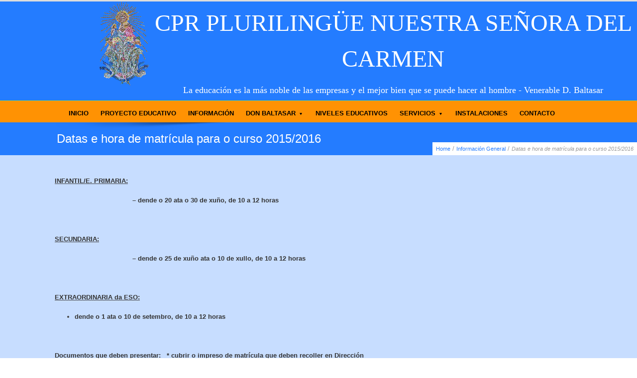

--- FILE ---
content_type: text/html; charset=UTF-8
request_url: https://www.atochabetanzos.com/datas-e-hora-de-matricula-para-o-curso-20152016/
body_size: 105314
content:

<!DOCTYPE html>

<html lang="es">
 

<head> <!-- Start of head  -->

  <meta charset="utf-8">

    
         <meta name="viewport" content="width=device-width, initial-scale=1, maximum-scale=1"> 
          
        

    
  <title>Datas e hora de matrícula para o curso 2015/2016 </title>
  
   
  <link rel="shortcut icon" href="" />
  <link rel='tag' id='shortcode_link' href='https://www.atochabetanzos.com/wp-content/themes/Limitless/backend' />

  <link rel="alternate" type="application/rss+xml" title="RSS 2.0" href="https://www.atochabetanzos.com/feed/" /><!-- Feed  -->
  <link rel="pingback" href="https://www.atochabetanzos.com/xmlrpc.php" />
  

      

  <!--[if IE 9]>
      <link rel="stylesheet" type="text/css" href="https://www.atochabetanzos.com/wp-content/themes/Limitless/sprites/stylesheets/ie9.css" />
  <![endif]-->  
  
  <!--[if IE 8]>
      <link rel="stylesheet" type="text/css" href="https://www.atochabetanzos.com/wp-content/themes/Limitless/sprites/stylesheets/ie8.css" />
      <script type='text/javascript' src='https://www.atochabetanzos.com/wp-content/themes/Limitless/sprites/js/excanvas.js'></script>
  <![endif]--> 

  <!--[if IE 7]>
      <link rel="stylesheet" type="text/css" href="https://www.atochabetanzos.com/wp-content/themes/Limitless/sprites/fonts/font-awesome-ie7.css" />
      <link rel="stylesheet" type="text/css" href="https://www.atochabetanzos.com/wp-content/themes/Limitless/sprites/stylesheets/ie7.css" />
      <script type='text/javascript' src='https://www.atochabetanzos.com/wp-content/themes/Limitless/sprites/js/excanvas.js'></script>
  <![endif]--> 

  <script type="text/javascript">
    
  </script>
        
			<script>
			var ioa_listener_url = 'https://www.atochabetanzos.com/wp-admin/admin-ajax.php',
				theme_url  = 'https://www.atochabetanzos.com/wp-content/themes/Limitless',
				backend_url  = 'https://www.atochabetanzos.com/wp-content/themes/Limitless/backend';

			</script>
			<meta name='robots' content='max-image-preview:large' />
<link rel="alternate" type="application/rss+xml" title="CPR Nuestra Señora del Carmen &raquo; Feed" href="https://www.atochabetanzos.com/feed/" />
<link rel="alternate" type="application/rss+xml" title="CPR Nuestra Señora del Carmen &raquo; Feed de los comentarios" href="https://www.atochabetanzos.com/comments/feed/" />
<link rel="alternate" type="application/rss+xml" title="CPR Nuestra Señora del Carmen &raquo; Comentario Datas e hora de matrícula para o curso 2015/2016 del feed" href="https://www.atochabetanzos.com/datas-e-hora-de-matricula-para-o-curso-20152016/feed/" />
<script type="text/javascript">
window._wpemojiSettings = {"baseUrl":"https:\/\/s.w.org\/images\/core\/emoji\/14.0.0\/72x72\/","ext":".png","svgUrl":"https:\/\/s.w.org\/images\/core\/emoji\/14.0.0\/svg\/","svgExt":".svg","source":{"concatemoji":"https:\/\/www.atochabetanzos.com\/wp-includes\/js\/wp-emoji-release.min.js?ver=6.1.9"}};
/*! This file is auto-generated */
!function(e,a,t){var n,r,o,i=a.createElement("canvas"),p=i.getContext&&i.getContext("2d");function s(e,t){var a=String.fromCharCode,e=(p.clearRect(0,0,i.width,i.height),p.fillText(a.apply(this,e),0,0),i.toDataURL());return p.clearRect(0,0,i.width,i.height),p.fillText(a.apply(this,t),0,0),e===i.toDataURL()}function c(e){var t=a.createElement("script");t.src=e,t.defer=t.type="text/javascript",a.getElementsByTagName("head")[0].appendChild(t)}for(o=Array("flag","emoji"),t.supports={everything:!0,everythingExceptFlag:!0},r=0;r<o.length;r++)t.supports[o[r]]=function(e){if(p&&p.fillText)switch(p.textBaseline="top",p.font="600 32px Arial",e){case"flag":return s([127987,65039,8205,9895,65039],[127987,65039,8203,9895,65039])?!1:!s([55356,56826,55356,56819],[55356,56826,8203,55356,56819])&&!s([55356,57332,56128,56423,56128,56418,56128,56421,56128,56430,56128,56423,56128,56447],[55356,57332,8203,56128,56423,8203,56128,56418,8203,56128,56421,8203,56128,56430,8203,56128,56423,8203,56128,56447]);case"emoji":return!s([129777,127995,8205,129778,127999],[129777,127995,8203,129778,127999])}return!1}(o[r]),t.supports.everything=t.supports.everything&&t.supports[o[r]],"flag"!==o[r]&&(t.supports.everythingExceptFlag=t.supports.everythingExceptFlag&&t.supports[o[r]]);t.supports.everythingExceptFlag=t.supports.everythingExceptFlag&&!t.supports.flag,t.DOMReady=!1,t.readyCallback=function(){t.DOMReady=!0},t.supports.everything||(n=function(){t.readyCallback()},a.addEventListener?(a.addEventListener("DOMContentLoaded",n,!1),e.addEventListener("load",n,!1)):(e.attachEvent("onload",n),a.attachEvent("onreadystatechange",function(){"complete"===a.readyState&&t.readyCallback()})),(e=t.source||{}).concatemoji?c(e.concatemoji):e.wpemoji&&e.twemoji&&(c(e.twemoji),c(e.wpemoji)))}(window,document,window._wpemojiSettings);
</script>
<style type="text/css">
img.wp-smiley,
img.emoji {
	display: inline !important;
	border: none !important;
	box-shadow: none !important;
	height: 1em !important;
	width: 1em !important;
	margin: 0 0.07em !important;
	vertical-align: -0.1em !important;
	background: none !important;
	padding: 0 !important;
}
</style>
	<link rel='stylesheet' id='wp-block-library-css' href='https://www.atochabetanzos.com/wp-includes/css/dist/block-library/style.min.css?ver=6.1.9' type='text/css' media='all' />
<link rel='stylesheet' id='classic-theme-styles-css' href='https://www.atochabetanzos.com/wp-includes/css/classic-themes.min.css?ver=1' type='text/css' media='all' />
<style id='global-styles-inline-css' type='text/css'>
body{--wp--preset--color--black: #000000;--wp--preset--color--cyan-bluish-gray: #abb8c3;--wp--preset--color--white: #ffffff;--wp--preset--color--pale-pink: #f78da7;--wp--preset--color--vivid-red: #cf2e2e;--wp--preset--color--luminous-vivid-orange: #ff6900;--wp--preset--color--luminous-vivid-amber: #fcb900;--wp--preset--color--light-green-cyan: #7bdcb5;--wp--preset--color--vivid-green-cyan: #00d084;--wp--preset--color--pale-cyan-blue: #8ed1fc;--wp--preset--color--vivid-cyan-blue: #0693e3;--wp--preset--color--vivid-purple: #9b51e0;--wp--preset--gradient--vivid-cyan-blue-to-vivid-purple: linear-gradient(135deg,rgba(6,147,227,1) 0%,rgb(155,81,224) 100%);--wp--preset--gradient--light-green-cyan-to-vivid-green-cyan: linear-gradient(135deg,rgb(122,220,180) 0%,rgb(0,208,130) 100%);--wp--preset--gradient--luminous-vivid-amber-to-luminous-vivid-orange: linear-gradient(135deg,rgba(252,185,0,1) 0%,rgba(255,105,0,1) 100%);--wp--preset--gradient--luminous-vivid-orange-to-vivid-red: linear-gradient(135deg,rgba(255,105,0,1) 0%,rgb(207,46,46) 100%);--wp--preset--gradient--very-light-gray-to-cyan-bluish-gray: linear-gradient(135deg,rgb(238,238,238) 0%,rgb(169,184,195) 100%);--wp--preset--gradient--cool-to-warm-spectrum: linear-gradient(135deg,rgb(74,234,220) 0%,rgb(151,120,209) 20%,rgb(207,42,186) 40%,rgb(238,44,130) 60%,rgb(251,105,98) 80%,rgb(254,248,76) 100%);--wp--preset--gradient--blush-light-purple: linear-gradient(135deg,rgb(255,206,236) 0%,rgb(152,150,240) 100%);--wp--preset--gradient--blush-bordeaux: linear-gradient(135deg,rgb(254,205,165) 0%,rgb(254,45,45) 50%,rgb(107,0,62) 100%);--wp--preset--gradient--luminous-dusk: linear-gradient(135deg,rgb(255,203,112) 0%,rgb(199,81,192) 50%,rgb(65,88,208) 100%);--wp--preset--gradient--pale-ocean: linear-gradient(135deg,rgb(255,245,203) 0%,rgb(182,227,212) 50%,rgb(51,167,181) 100%);--wp--preset--gradient--electric-grass: linear-gradient(135deg,rgb(202,248,128) 0%,rgb(113,206,126) 100%);--wp--preset--gradient--midnight: linear-gradient(135deg,rgb(2,3,129) 0%,rgb(40,116,252) 100%);--wp--preset--duotone--dark-grayscale: url('#wp-duotone-dark-grayscale');--wp--preset--duotone--grayscale: url('#wp-duotone-grayscale');--wp--preset--duotone--purple-yellow: url('#wp-duotone-purple-yellow');--wp--preset--duotone--blue-red: url('#wp-duotone-blue-red');--wp--preset--duotone--midnight: url('#wp-duotone-midnight');--wp--preset--duotone--magenta-yellow: url('#wp-duotone-magenta-yellow');--wp--preset--duotone--purple-green: url('#wp-duotone-purple-green');--wp--preset--duotone--blue-orange: url('#wp-duotone-blue-orange');--wp--preset--font-size--small: 13px;--wp--preset--font-size--medium: 20px;--wp--preset--font-size--large: 36px;--wp--preset--font-size--x-large: 42px;--wp--preset--spacing--20: 0.44rem;--wp--preset--spacing--30: 0.67rem;--wp--preset--spacing--40: 1rem;--wp--preset--spacing--50: 1.5rem;--wp--preset--spacing--60: 2.25rem;--wp--preset--spacing--70: 3.38rem;--wp--preset--spacing--80: 5.06rem;}:where(.is-layout-flex){gap: 0.5em;}body .is-layout-flow > .alignleft{float: left;margin-inline-start: 0;margin-inline-end: 2em;}body .is-layout-flow > .alignright{float: right;margin-inline-start: 2em;margin-inline-end: 0;}body .is-layout-flow > .aligncenter{margin-left: auto !important;margin-right: auto !important;}body .is-layout-constrained > .alignleft{float: left;margin-inline-start: 0;margin-inline-end: 2em;}body .is-layout-constrained > .alignright{float: right;margin-inline-start: 2em;margin-inline-end: 0;}body .is-layout-constrained > .aligncenter{margin-left: auto !important;margin-right: auto !important;}body .is-layout-constrained > :where(:not(.alignleft):not(.alignright):not(.alignfull)){max-width: var(--wp--style--global--content-size);margin-left: auto !important;margin-right: auto !important;}body .is-layout-constrained > .alignwide{max-width: var(--wp--style--global--wide-size);}body .is-layout-flex{display: flex;}body .is-layout-flex{flex-wrap: wrap;align-items: center;}body .is-layout-flex > *{margin: 0;}:where(.wp-block-columns.is-layout-flex){gap: 2em;}.has-black-color{color: var(--wp--preset--color--black) !important;}.has-cyan-bluish-gray-color{color: var(--wp--preset--color--cyan-bluish-gray) !important;}.has-white-color{color: var(--wp--preset--color--white) !important;}.has-pale-pink-color{color: var(--wp--preset--color--pale-pink) !important;}.has-vivid-red-color{color: var(--wp--preset--color--vivid-red) !important;}.has-luminous-vivid-orange-color{color: var(--wp--preset--color--luminous-vivid-orange) !important;}.has-luminous-vivid-amber-color{color: var(--wp--preset--color--luminous-vivid-amber) !important;}.has-light-green-cyan-color{color: var(--wp--preset--color--light-green-cyan) !important;}.has-vivid-green-cyan-color{color: var(--wp--preset--color--vivid-green-cyan) !important;}.has-pale-cyan-blue-color{color: var(--wp--preset--color--pale-cyan-blue) !important;}.has-vivid-cyan-blue-color{color: var(--wp--preset--color--vivid-cyan-blue) !important;}.has-vivid-purple-color{color: var(--wp--preset--color--vivid-purple) !important;}.has-black-background-color{background-color: var(--wp--preset--color--black) !important;}.has-cyan-bluish-gray-background-color{background-color: var(--wp--preset--color--cyan-bluish-gray) !important;}.has-white-background-color{background-color: var(--wp--preset--color--white) !important;}.has-pale-pink-background-color{background-color: var(--wp--preset--color--pale-pink) !important;}.has-vivid-red-background-color{background-color: var(--wp--preset--color--vivid-red) !important;}.has-luminous-vivid-orange-background-color{background-color: var(--wp--preset--color--luminous-vivid-orange) !important;}.has-luminous-vivid-amber-background-color{background-color: var(--wp--preset--color--luminous-vivid-amber) !important;}.has-light-green-cyan-background-color{background-color: var(--wp--preset--color--light-green-cyan) !important;}.has-vivid-green-cyan-background-color{background-color: var(--wp--preset--color--vivid-green-cyan) !important;}.has-pale-cyan-blue-background-color{background-color: var(--wp--preset--color--pale-cyan-blue) !important;}.has-vivid-cyan-blue-background-color{background-color: var(--wp--preset--color--vivid-cyan-blue) !important;}.has-vivid-purple-background-color{background-color: var(--wp--preset--color--vivid-purple) !important;}.has-black-border-color{border-color: var(--wp--preset--color--black) !important;}.has-cyan-bluish-gray-border-color{border-color: var(--wp--preset--color--cyan-bluish-gray) !important;}.has-white-border-color{border-color: var(--wp--preset--color--white) !important;}.has-pale-pink-border-color{border-color: var(--wp--preset--color--pale-pink) !important;}.has-vivid-red-border-color{border-color: var(--wp--preset--color--vivid-red) !important;}.has-luminous-vivid-orange-border-color{border-color: var(--wp--preset--color--luminous-vivid-orange) !important;}.has-luminous-vivid-amber-border-color{border-color: var(--wp--preset--color--luminous-vivid-amber) !important;}.has-light-green-cyan-border-color{border-color: var(--wp--preset--color--light-green-cyan) !important;}.has-vivid-green-cyan-border-color{border-color: var(--wp--preset--color--vivid-green-cyan) !important;}.has-pale-cyan-blue-border-color{border-color: var(--wp--preset--color--pale-cyan-blue) !important;}.has-vivid-cyan-blue-border-color{border-color: var(--wp--preset--color--vivid-cyan-blue) !important;}.has-vivid-purple-border-color{border-color: var(--wp--preset--color--vivid-purple) !important;}.has-vivid-cyan-blue-to-vivid-purple-gradient-background{background: var(--wp--preset--gradient--vivid-cyan-blue-to-vivid-purple) !important;}.has-light-green-cyan-to-vivid-green-cyan-gradient-background{background: var(--wp--preset--gradient--light-green-cyan-to-vivid-green-cyan) !important;}.has-luminous-vivid-amber-to-luminous-vivid-orange-gradient-background{background: var(--wp--preset--gradient--luminous-vivid-amber-to-luminous-vivid-orange) !important;}.has-luminous-vivid-orange-to-vivid-red-gradient-background{background: var(--wp--preset--gradient--luminous-vivid-orange-to-vivid-red) !important;}.has-very-light-gray-to-cyan-bluish-gray-gradient-background{background: var(--wp--preset--gradient--very-light-gray-to-cyan-bluish-gray) !important;}.has-cool-to-warm-spectrum-gradient-background{background: var(--wp--preset--gradient--cool-to-warm-spectrum) !important;}.has-blush-light-purple-gradient-background{background: var(--wp--preset--gradient--blush-light-purple) !important;}.has-blush-bordeaux-gradient-background{background: var(--wp--preset--gradient--blush-bordeaux) !important;}.has-luminous-dusk-gradient-background{background: var(--wp--preset--gradient--luminous-dusk) !important;}.has-pale-ocean-gradient-background{background: var(--wp--preset--gradient--pale-ocean) !important;}.has-electric-grass-gradient-background{background: var(--wp--preset--gradient--electric-grass) !important;}.has-midnight-gradient-background{background: var(--wp--preset--gradient--midnight) !important;}.has-small-font-size{font-size: var(--wp--preset--font-size--small) !important;}.has-medium-font-size{font-size: var(--wp--preset--font-size--medium) !important;}.has-large-font-size{font-size: var(--wp--preset--font-size--large) !important;}.has-x-large-font-size{font-size: var(--wp--preset--font-size--x-large) !important;}
.wp-block-navigation a:where(:not(.wp-element-button)){color: inherit;}
:where(.wp-block-columns.is-layout-flex){gap: 2em;}
.wp-block-pullquote{font-size: 1.5em;line-height: 1.6;}
</style>
<link rel='stylesheet' id='contact-form-7-css' href='https://www.atochabetanzos.com/wp-content/plugins/contact-form-7/includes/css/styles.css?ver=5.7.5.1' type='text/css' media='all' />
<link rel='stylesheet' id='base-css' href='https://www.atochabetanzos.com/wp-content/themes/Limitless/sprites/stylesheets/base.css?ver=6.1.9' type='text/css' media='all' />
<link rel='stylesheet' id='layout-css' href='https://www.atochabetanzos.com/wp-content/themes/Limitless/sprites/stylesheets/layout.css?ver=6.1.9' type='text/css' media='all' />
<link rel='stylesheet' id='ioa-widgets-css' href='https://www.atochabetanzos.com/wp-content/themes/Limitless/sprites/stylesheets/widgets.css?ver=6.1.9' type='text/css' media='all' />
<link rel='stylesheet' id='style-css' href='https://www.atochabetanzos.com/wp-content/themes/Limitless/style.css?ver=6.1.9' type='text/css' media='all' />
<link rel='stylesheet' id='responsive-css' href='https://www.atochabetanzos.com/wp-content/themes/Limitless/sprites/stylesheets/responsive.css?ver=6.1.9' type='text/css' media='all' />
<link rel='stylesheet' id='runtime-css-css' href='https://www.atochabetanzos.com/wp-admin/admin-ajax.php?action=ioalistener&#038;type=runtime_css&#038;ver=6.1.9' type='text/css' media='all' />
<script type='text/javascript' src='https://www.atochabetanzos.com/wp-includes/js/jquery/jquery.min.js?ver=3.6.1' id='jquery-core-js'></script>
<script type='text/javascript' src='https://www.atochabetanzos.com/wp-includes/js/jquery/jquery-migrate.min.js?ver=3.3.2' id='jquery-migrate-js'></script>
<script type='text/javascript' src='https://www.atochabetanzos.com/wp-content/themes/Limitless/sprites/js/ext.js?ver=6.1.9' id='ext-js-js'></script>
<script type='text/javascript' src='https://www.atochabetanzos.com/wp-content/themes/Limitless/sprites/js/jquery.bxslider.min.js?ver=6.1.9' id='jquery-bxslider-js'></script>
<script type='text/javascript' src='https://www.atochabetanzos.com/wp-content/themes/Limitless/sprites/js/jquery.isotope.min.js?ver=6.1.9' id='jquery-isotope-js'></script>
<script type='text/javascript' src='https://www.atochabetanzos.com/wp-content/themes/Limitless/sprites/js/jquery.prettyPhoto.js?ver=6.1.9' id='jquery-prettyphoto-js'></script>
<script type='text/javascript' src='https://www.atochabetanzos.com/wp-content/themes/Limitless/sprites/js/jquery.transit.min.js?ver=6.1.9' id='jquery-transit-js'></script>
<script type='text/javascript' src='https://www.atochabetanzos.com/wp-content/themes/Limitless/sprites/js/jquery.selene.js?ver=6.1.9' id='selene-js'></script>
<script type='text/javascript' src='https://www.atochabetanzos.com/wp-content/themes/Limitless/sprites/js/jquery.quartz.js?ver=6.1.9' id='quartz-js'></script>
<script type='text/javascript' id='custom-js-extra'>
/* <![CDATA[ */
var ioa_localize = {"search_placeholder":"Type something.."};
/* ]]> */
</script>
<script type='text/javascript' src='https://www.atochabetanzos.com/wp-content/themes/Limitless/sprites/js/custom.js?ver=6.1.9' id='custom-js'></script>
<link rel="https://api.w.org/" href="https://www.atochabetanzos.com/wp-json/" /><link rel="alternate" type="application/json" href="https://www.atochabetanzos.com/wp-json/wp/v2/posts/1770" /><link rel="EditURI" type="application/rsd+xml" title="RSD" href="https://www.atochabetanzos.com/xmlrpc.php?rsd" />
<link rel="wlwmanifest" type="application/wlwmanifest+xml" href="https://www.atochabetanzos.com/wp-includes/wlwmanifest.xml" />
<meta name="generator" content="WordPress 6.1.9" />
<link rel="canonical" href="https://www.atochabetanzos.com/datas-e-hora-de-matricula-para-o-curso-20152016/" />
<link rel='shortlink' href='https://www.atochabetanzos.com/?p=1770' />
<link rel="alternate" type="application/json+oembed" href="https://www.atochabetanzos.com/wp-json/oembed/1.0/embed?url=https%3A%2F%2Fwww.atochabetanzos.com%2Fdatas-e-hora-de-matricula-para-o-curso-20152016%2F" />
<link rel="alternate" type="text/xml+oembed" href="https://www.atochabetanzos.com/wp-json/oembed/1.0/embed?url=https%3A%2F%2Fwww.atochabetanzos.com%2Fdatas-e-hora-de-matricula-para-o-curso-20152016%2F&#038;format=xml" />
<style type='text/css' id='rad_styler'>   @media (min-width:1024px) {  { display:none; } }  @media (min-width: 768px) and (max-width: 1024px) {  { display:none; } }  @media only screen and (min-width: 768px) and (max-width: 979px) {  { display:none; } }  @media only screen and (min-width: 480px) and (max-width: 767px)  {  { display:none; } }   @media only screen and (max-width: 479px) {  { display:none; } }  </style>		 		<meta name="description" content="">
    			<meta name="keywords" content="">
				<style type='text/css'>
						
						
					@media  only screen and (max-width: 767px) {  .skeleton {   width:100%;   } }
					

				  </style><style id='concave-area-styles'>  /* Concave Stylings */  div.wpml-selector ul {  } 
  </style><script type='text/javascript'>  </script><style type='text/css'> div.inner-super-wrapper   { font-family : 'None','Helvetica','Arial'; }.custom-font { font-family : 'None','Helvetica','Arial'; }.custom-font1 { font-family : 'None','Helvetica','Arial'; }div.inner-super-wrapper{ background-color : #c7ddff; }div.inner-super-wrapper{ background-image : url(); }div.inner-super-wrapper{ background-position : top left; }div.inner-super-wrapper{ background-size : auto; }div.inner-super-wrapper{ background-repeat : repeat; }div.inner-super-wrapper{ background-attachment : scroll; }.page-wrapper  a{ color : #333333; }.page-wrapper  a:hover{ color : #333333; }div.inner-super-wrapper { color : #444444; }div.inner-super-wrapper  { font-size : 13px; }div.inner-super-wrapper    { line-height : 1.9; }.page-wrapper h1{ color : #596a67; }.page-wrapper h2{ color : #596a67; }.page-wrapper h3{ color : #596a67; }.page-wrapper h4{ color : #596a67; }.page-wrapper h5{ color : #596a67; }.page-wrapper h6{ color : #596a67; }.page-wrapper h1 { font-size : 48px; }.page-wrapper h2 { font-size : 36px; }.page-wrapper h3 { font-size : 32px; }.page-wrapper h4 { font-size : 24px; }.page-wrapper h5 { font-size : 18px; }.page-wrapper h6 { font-size : 15px; }.page-wrapper h1  { font-weight : 600; }.page-wrapper h2  { font-weight : 600; }.page-wrapper h3  { font-weight : 600; }.page-wrapper h4  { font-weight : 600; }.page-wrapper h5  { font-weight : 600; }.page-wrapper h6  { font-weight : 600; }div.super-wrapper { background-color : #fafafa; }div.super-wrapper { background-image : url(); }div.super-wrapper { background-position : top left; }div.super-wrapper { background-size : auto; }div.super-wrapper { background-repeat : repeat; }div.super-wrapper { background-attachment : scroll; }div.compact-bar{ background-color : #ff9100; }div.compact-bar{ background-image : url(); }div.compact-bar{ background-position : center center; }div.compact-bar{ background-size : contain; }div.compact-bar{ background-repeat : repeat; }div.compact-bar{ background-attachment : scroll; }div.compact-bar ul.menu li a{ color : #999999; }div.compact-bar ul.menu li a { font-size : 12px; }div.compact-bar ul.menu li a  { font-family : 'None','Helvetica','Arial'; }div.compact-bar .menu-bar .menu li:hover>a{ color : #ffffff; }div.compact-bar .menu-bar .menu div.hoverdir-wrap span.hoverdir{ background-color : #247cff; }div.compact-bar .menu-bar .menu-bar  .menu>li.current_page_item>a,div.compact-bar  .menu-bar  .menu>li.current-menu-ancestor>a,div.compact-bar  .menu-bar  .menu>li.menu-active>a,	div.compact-bar .menu-bar  .menu>li.current-menu-item>a{ color : #247cff; }div.compact-bar .menu > li > a span.menu-arrow{ top : 16px; }div.compact-bar .menu-bar .menu > li.current_page_item > a > span.spacer, div.compact-bar .menu-bar .menu > li.current-menu-ancestor > a > span.spacer, div.compact-bar .menu-bar .menu > li.menu-active > a > span.spacer, div.compact-bar .menu-bar .menu > li.current-menu-item > a > span.spacer{ border-color : #247cff; }div.compact-bar .menu-bar .menu > li.current_page_item > a > span.spacer, div.compact-bar .menu-bar .menu > li.current-menu-ancestor > a > span.spacer, div.compact-bar .menu-bar .menu > li.menu-active > a > span.spacer, div.compact-bar .menu-bar .menu > li.current-menu-item > a > span.spacer { border-bottom-width : 2px; }div.compact-bar .menu-bar .menu > li.current_page_item > a > span.spacer, div.compact-bar .menu-bar .menu > li.current-menu-ancestor > a > span.spacer, div.compact-bar .menu-bar .menu > li.menu-active > a > span.spacer, div.compact-bar .menu-bar .menu > li.current-menu-item > a > span.spacer  { border-bottom-style : solid; }div.compact-bar .menu-bar .menu > li.current_page_item > a > span.spacer, div.compact-bar .menu-bar .menu > li.current-menu-ancestor > a > span.spacer, div.compact-bar .menu-bar .menu > li.menu-active > a > span.spacer, div.compact-bar .menu-bar .menu > li.current-menu-item > a > span.spacer   { bottom : 8px; }div.compact-bar .menu-bar .menu-bar  .menu>li.current_page_item:hover>a,div.compact-bar  .menu-bar  .menu>li.current-menu-ancestor:hover>a,div.compact-bar  .menu-bar  .menu>li.menu-active:hover>a, div.compact-bar .menu-bar  .menu>li.current-menu-item:hover>a{ color : #ffffff; }div.compact-bar div.menu-bar  .menu li .sub-menu > li.current-menu-parent > a, div.compact-bar div.menu-bar  .menu li .sub-menu > li.current-menu-ancestor > a,div.compact-bar div.menu-bar  .menu li .sub-menu li.current-menu-item>a ,  div.compact-bar div.menu-bar  .menu li .sub-menu li.current_page_item>a { color : #ffffff; }div.compact-bar .menu-bar .sub-menu > li.current-menu-parent > a, div.compact-bar .menu-bar .sub-menu > li.current-menu-ancestor > a,div.compact-bar .menu-bar .sub-menu li.current-menu-item a ,  div.compact-bar .menu-bar .sub-menu li.current_page_item a{ background-color : #247cff; }div.compact-bar .menu-bar ul.menu li ul.sub-menu , div.compact-bar div.sub-menu{ background-color : #ffffff; }div.compact-bar .menu-bar .menu li .sub-menu li a{ color : #8b989a; }div.compact-bar .menu-bar .menu li .sub-menu li:hover>a{ color : #111111; }div.compact-bar div.sub-menu > div h6 a{ color : #515d5e; }div.compact-bar div.sub-menu > div h6 a { font-size : 13px; }div.compact-bar div.sub-menu > div h6{ border-bottom-color : #eeeeee; }div.quartz-controls-wrap > a{ background-color : #ffffff; }div.quartz-controls-wrap > a { color : #444444; }.seleneGallery div.selene-controls-wrap a{ background-color : #ffffff; }.seleneGallery div.selene-controls-wrap a { color : #444444; }div.ioa-menu > span{ background-color : #247cff; }div.ioa-menu > span  { color : #ffffff; }div.ioa-menu a{ color : #ffffff; }div.ioa-menu a  { background-color : #1956b2; }div.ioa-menu ul{ background-color : #1956b2; }div.ioa-menu ul { border-left-color : #247cff; }div.ioa-menu ul li{ color : #ffffff; }div.ioa-menu ul li div.hoverdir-wrap span.hoverdir,div.ioa-menu ul li.active { background-color : #247cff; }div.pagination ul li a{ background-color : #247cff; }div.pagination ul li a { color : #ffffff; }div.pagination ul li a:hover{ background-color : #929da5; }div.pagination ul li a:hover { color : #ffffff; }div.pagination ul li span.current{ background-color : #999999; }div.pagination ul li span.current  { color : #ffffff; }div.pagination-dropdown span{ color : #757575; }div.pagination-dropdown div.select-wrap i{ color : #247cff; }div.pagination-dropdown div.select-wrap{ border-color : #247cff; }div.pagination-dropdown div.select-wrap select{ color : #888888; }div.theme-header{ border-color : #dddddd; }#nprogress .bar{ background-color : #247cff; }#nprogress .peg{ color : #1956b2; }ul.top-area-social-list li a{ background-color : #fbfbfb; }a.wpml-lang-selector{ color : #ffffff; }a.wpml-lang-selector { background-color : #247cff; }div.wpml-selector:hover a.wpml-lang-selector{ background-color : #464646; }div.wpml-selector ul{ background-color : #247cff; }div.wpml-selector ul i{ color : #247cff; }div.wpml-selector ul li a{ color : #ffffff; }div.wpml-selector ul li a { border-bottom-color : #1956b2; }div.wpml-selector ul li a:hover{ color : #1956b2; }div.wpml-selector ul li a:hover { background-color : #ffffff; }div.ajax-search-pane{ background-color : #ffffff; }a.ajax-search-close{ color : #cccccc; }div.ajax-search-pane div.form input[type=text]{ color : #657079; }div.search-results ul li div.desc a.more,div.search-results ul li a.view-all{ color : #ffffff; }div.search-results ul li div.desc a.more,div.search-results ul li a.view-all { background-color : #247cff; }div.search-results ul li h5 a{ color : #5b6770; }div.search-results ul li div.image img{ border-color : #f4f4f4; }div.search-results ul li{ border-color : #f4f4f4; }div.search-results ul li div.desc span.date{ color : #999999; }div.search-results strong{ color : #247cff; }#top-bar{ background-color : #247cff; }#top-bar{ background-image : url(); }#top-bar{ background-position : center center; }#top-bar{ background-size : auto; }#top-bar{ background-repeat : repeat; }#top-bar{ background-attachment : scroll; }#top-bar { border-color : #f1f1f1; }#top-bar h6.tagline,#top-bar div.top-text{ color : #777777; }#top-bar div.top-text a{ color : #444444; }#top-bar a.ajax-search-trigger{ color : #888888; }#top-bar a.ajax-search-trigger.active{ color : #ffffff; }#top-bar a.ajax-search-trigger.active { background-color : #247cff; }#top-bar ul.top-area-social-list li a{ border-right-color : #f1f1f1; }#top-bar ul.top-area-social-list li a { border-left-color : #ffffff; }#top-bar ul.top-area-social-list{ border-left-color : #f1f1f1; }#top-bar ul.menu li a{ color : #ffffff; }#top-bar ul.menu li a { font-size : 12px; }#top-bar ul.menu li a  { font-weight : 600; }#top-bar ul.menu li a   { font-family : 'Helvetica','Helvetica','Arial'; }#top-bar  .menu > li > a span.menu-arrow{ top : 13px; }#top-bar .menu-bar .menu li:hover>a{ color : #ffffff; }#top-bar .menu-bar .menu div.hoverdir-wrap span.hoverdir{ background-color : #247cff; }#top-bar .menu-bar  .menu>li.current_page_item>a,#top-bar .menu-bar  .menu>li.current-menu-ancestor>a,#top-bar .menu-bar  .menu>li.menu-active>a,	#top-bar  .menu-bar .menu>li.current-menu-item>a { background-color : #247cff; }#top-bar .menu-bar  .menu>li.current_page_item>a,#top-bar .menu-bar  .menu>li.current-menu-ancestor>a,#top-bar .menu-bar  .menu>li.menu-active>a,	#top-bar  .menu-bar .menu>li.current-menu-item>a{ color : #ffffff; }#top-bar div.menu-bar  .menu li .sub-menu > li.current-menu-parent > a, #top-bar div.menu-bar  .menu li .sub-menu > li.current-menu-ancestor > a,#top-bar .menu-bar .sub-menu li.current-menu-item a ,  #top-bar .menu-bar .sub-menu li.current_page_item a { color : #ffffff; }#top-bar div.menu-bar  .menu li .sub-menu > li.current-menu-parent > a, #top-bar div.menu-bar  .menu li .sub-menu > li.current-menu-ancestor > a,#top-bar .menu-bar .sub-menu li.current-menu-item a ,  #top-bar .menu-bar .sub-menu li.current_page_item a{ background-color : #247cff; }#top-bar .menu-bar ul.menu li.relative ul.sub-menu , #top-bar div.sub-menu{ background-color : #0d3673; }#top-bar .menu-bar ul.sub-menu li a{ color : #8b989a; }#top-bar .menu-bar .menu .sub-menu li:hover>a{ color : #ffffff; }#top-bar .menu-bar .menu  li .sub-menu div.hoverdir-wrap span.hoverdir{ background-color : #247cff; }#top-bar div.sub-menu > div h6 a{ font-size : 13px; }#top-bar div.sub-menu > div h6{ border-bottom-color : #eeeeee; }div.top-area-wrapper{ background-color : #ff9203; }div.top-area-wrapper{ background-image : url(); }div.top-area-wrapper{ background-position : top left; }div.top-area-wrapper{ background-size : auto; }div.top-area-wrapper{ background-repeat : repeat; }div.top-area-wrapper{ background-attachment : scroll; }.top-area-wrapper div.top-area { border-color : #96cc46; } .top-area-wrapper div.top-area h6.tagline, .top-area-wrapper  div.top-area div.top-text{ color : #333333; }.top-area-wrapper div.top-area div.top-text a{ color : #000000; }.top-area-wrapper div.top-area a.ajax-search-trigger{ color : #aaaaaa; }.top-area-wrapper div.top-area a.ajax-search-trigger { font-size : 14px; }.top-area-wrapper div.top-area a.ajax-search-trigger.active{ color : #ffffff; }.top-area-wrapper div.top-area a.ajax-search-trigger.active { background-color : #247cff; }.top-area-wrapper div.top-area  .menu>li>a{ color : #000000; }.top-area-wrapper div.top-area  .menu>li>a { font-size : 13px; }.top-area-wrapper div.top-area  .menu>li>a  { font-family : 'None','Helvetica','Arial'; }.top-area-wrapper div.top-area  .menu>li>a   { font-weight : 700; }.top-area-wrapper div.top-area .menu-bar .menu li:hover>a{ color : #ffffff; }.top-area-wrapper div.top-area .menu-bar .menu div.hoverdir-wrap span.hoverdir{ background-color : #247cff; }.top-area-wrapper .menu-wrapper .menu li span.spacer{ border-color : #247cff; }.top-area-wrapper div.top-area .menu-bar .menu-bar  .menu>li.current_page_item>a,.top-area-wrapper div.top-area  .menu-bar  .menu>li.current-menu-ancestor>a,.top-area-wrapper div.top-area  .menu-bar  .menu>li.menu-active>a,	.top-area-wrapper div.top-area .menu-bar  .menu>li.current-menu-item>a{ color : #247cff; }.top-area-wrapper .menu > li > a span.menu-arrow{ top : 12px; }.top-area-wrapper .menu-wrapper .menu li span.spacer { border-bottom-width : 2px; }.top-area-wrapper .menu-wrapper .menu li span.spacer  { border-bottom-style : solid; }.top-area-wrapper .menu-wrapper .menu li span.spacer   { bottom : 8px; }.top-area-wrapper div.top-area .menu-bar .menu-bar  .menu>li.current_page_item:hover>a,.top-area-wrapper div.top-area  .menu-bar  .menu>li.current-menu-ancestor:hover>a,.top-area-wrapper div.top-area  .menu-bar  .menu>li.menu-active:hover>a, .top-area-wrapper div.top-area .menu-bar  .menu>li.current-menu-item:hover>a{ color : #ffffff; }div.top-area-wrapper div.top-area div.menu-bar .sub-menu > li.current-menu-parent > a, div.top-area-wrapper div.top-area div.menu-bar .sub-menu > li.current-menu-ancestor > a,div.top-area-wrapper div.top-area div.menu-bar .sub-menu li.current-menu-item>a ,  div.top-area-wrapper div.top-area div.menu-bar .sub-menu li.current_page_item>a { color : #ffffff; }div.top-area-wrapper .menu-bar .sub-menu > li.current-menu-parent > a, div.top-area-wrapper .menu-bar .sub-menu > li.current-menu-ancestor > a,div.top-area-wrapper .menu-bar .sub-menu li.current-menu-item>a ,  div.top-area-wrapper .menu-bar .sub-menu li.current_page_item>a{ background-color : #247cff; }.top-area-wrapper div.top-area .menu-bar ul.menu li.relative ul.sub-menu , .top-area-wrapper div.top-area div.sub-menu{ background-color : #ffffff; }.top-area-wrapper div.top-area .menu-bar .sub-menu li a{ color : #888888; }.top-area-wrapper div.top-area .menu-bar ul.sub-menu li:hover>a{ color : #ffffff; }.top-area-wrapper div.top-area .menu-bar .menu  li .sub-menu div.hoverdir-wrap span.hoverdir{ background-color : #247cff; }.top-area-wrapper div.top-area div.sub-menu > div h6 a{ font-size : 13px; }.top-area-wrapper div.top-area div.sub-menu > div h6{ border-bottom-color : #ffffff; }div.bottom-area div.top-area{ background-color : #d2f0b8; }div.bottom-area div.top-area{ background-image : url(); }div.bottom-area div.top-area{ background-position : top left; }div.bottom-area div.top-area{ background-size : auto; }div.bottom-area div.top-area{ background-repeat : repeat; }div.bottom-area div.top-area{ background-attachment : scroll; }div.bottom-area div.top-area { border-top-color : #f5f5f5; }div.bottom-area div.top-area h6.tagline,div.bottom-area div.top-area div.top-text{ color : #333333; }div.bottom-area div.top-area div.top-text a{ color : #666666; }div.bottom-area div.top-area a.ajax-search-trigger{ color : #aaaaaa; }div.bottom-area div.top-area a.ajax-search-trigger.active{ color : #ffffff; }div.bottom-area div.top-area a.ajax-search-trigger.active { background-color : #247cff; }div.bottom-area div.top-area  .menu>li>a{ color : #84888d; }div.bottom-area div.top-area  .menu>li>a { font-size : 13px; }div.bottom-area div.top-area  .menu>li>a  { font-family : 'None','Helvetica','Arial'; }div.bottom-area div.top-area  .menu>li>a   { font-weight : 400; }div.bottom-area div.top-area .menu-bar .menu li:hover>a{ color : #ffffff; }div.bottom-area div.top-area .menu-bar .menu div.hoverdir-wrap span.hoverdir{ background-color : #247cff; }div.bottom-area .menu-wrapper .menu li span.spacer{ border-color : #247cff; }div.bottom-area div.top-area .menu-bar .menu-bar  .menu>li.current_page_item>a,div.bottom-area div.top-area  .menu-bar  .menu>li.current-menu-ancestor>a,div.bottom-area div.top-area  .menu-bar  .menu>li.menu-active>a,	div.bottom-area div.top-area .menu-bar  .menu>li.current-menu-item>a{ color : #247cff; }div.bottom-area .menu > li > a span.menu-arrow{ top : 12px; }div.bottom-area .menu-wrapper .menu li span.spacer { border-bottom-width : 2px; }div.bottom-area .menu-wrapper .menu li span.spacer  { border-bottom-style : solid; }div.bottom-area .menu-wrapper .menu li span.spacer   { bottom : 8px; }div.bottom-area div.top-area .menu-bar .menu-bar  .menu>li.current_page_item:hover>a,div.bottom-area div.top-area  .menu-bar  .menu>li.current-menu-ancestor:hover>a,div.bottom-area div.top-area  .menu-bar  .menu>li.menu-active:hover>a, div.bottom-area div.top-area .menu-bar  .menu>li.current-menu-item:hover>a{ color : #ffffff; }div.bottom-area div.top-area .menu-bar .sub-menu li.current-menu-item>a , div.bottom-area div.top-area .menu-bar .sub-menu li.current-menu-ancestor>a ,div.bottom-area div.top-area .menu-bar .sub-menu li.current-menu-parent>a , div.bottom-area div.top-area .menu-bar .sub-menu li.current_page_item>a { color : #ffffff; }div.bottom-area .menu-bar .sub-menu li.current-menu-item>a ,div.bottom-area div.top-area .menu-bar .sub-menu li.current-menu-parent>a ,div.bottom-area div.top-area .menu-bar .sub-menu li.current-menu-ancestor>a ,  div.bottom-area .menu-bar .sub-menu li.current_page_item >a{ background-color : #247cff; }div.bottom-area div.top-area .menu-bar ul.menu li.relative ul.sub-menu , div.bottom-area div.top-area div.sub-menu{ background-color : #ffffff; }div.bottom-area div.top-area .menu-bar .sub-menu li a{ color : #8b989a; }div.bottom-area div.top-area .menu-bar ul.sub-menu li:hover>a{ color : #ffffff; }div.bottom-area div.top-area .menu-bar .menu  li .sub-menu div.hoverdir-wrap span.hoverdir{ background-color : #247cff; }div.bottom-area div.top-area div.sub-menu > div h6 a{ font-size : 13px; }div.bottom-area div.top-area div.sub-menu > div h6{ border-bottom-color : #eeeeee; }div.title-wrap{ background-color : #247cff; }div.title-wrap{ background-image : url(); }div.title-wrap{ background-position : top left; }div.title-wrap{ background-size : auto; }div.title-wrap{ background-repeat : repeat; }div.title-wrap{ background-attachment : scroll; }div.title-wrap h1{ color : #ffffff; }div.title-wrap h1 { font-size : 24px; }div.title-wrap h1  { font-weight : 100; }#breadcrumbs{ background-color : #ffffff; }#breadcrumbs span.current,#breadcrumbs{ color : #999999; }#breadcrumbs a{ color : #247cff; }.sidebar .widget-tail{ border-bottom-color : #eeeeee; }.sidebar-wrap ul li a{ color : #333333; }div.sidebar-wrap ul.menu li a{ color : #747878; }div.sidebar-wrap .menu>li.current_page_item>a, div.sidebar-wrap .menu>li.current-menu-ancestor>a, div.sidebar-wrap .menu>li.menu-active>a, div.sidebar-wrap .menu>li.current-menu-item>a{ color : #242a2b; }div.sidebar-wrap .menu>li.current_page_item>a, div.sidebar-wrap .menu>li.current-menu-ancestor>a, div.sidebar-wrap .menu>li.menu-active>a, div.sidebar-wrap .menu>li.current-menu-item>a { background-color : #ffffff; }.sidebar-wrap ul li a:hover{ color : #333333; }.sidebar-wrap span.spacer{ border-bottom-color : #dddddd; }.sidebar-wrap ul li { color : #777777; }.sidebar-wrap ul li{ border-bottom-color : #dddddd; }.sidebar-wrap,.sidebar-wrap .widget-posts .description p , .sidebar-wrap div.custom-box-content, div.custom-box-content p{ color : #757575; }.sidebar-wrap div.dribble_widget_media a,div.sidebar-wrap div.google-map{ border-color : #eeeeee; }div.sidebar-wrap ul.menu>li{ border-color : #eeeeee; }.sidebar-wrap div.tweets-wrapper i.icon{ color : #247cff; }.below-title.sidebar{ border-bottom-color : #eeeeee; }.below-title.sidebar { background-color : #ffffff; }.above-footer.sidebar{ border-top-color : #eeeeee; }.above-footer.sidebar { background-color : #ffffff; }div.sidebar-wrap input[type=text]{ border-color : #dddddd; }div.sidebar-wrap input[type=text] { color : #aaaaaa; }div.sidebar-wrap input[type=submit],.sidebar-wrap  a.more{ background-color : #247cff; }div.sidebar-wrap input[type=submit]:hover,.sidebar-wrap  a.more:hover{ background-color : #44aacc; }.sidebar-wrap h3.heading{ color : #444444; }.sidebar-wrap span.spacer{ border-bottom-color : #dddddd; }div.sidebar-wrap div.tagcloud a{ color : #ffffff; }div.sidebar-wrap div.tagcloud a { background-color : #247cff; }.sidebar-wrap.widget_calendar table caption{ color : #777777; }.sidebar-wrap.widget_calendar table th{ background-color : #247cff; }.sidebar-wrap.widget_calendar table th { color : #ffffff; }.sidebar-wrap.widget_calendar table td a{ color : #ffffff; }.sidebar-wrap.widget_calendar table td a { background-color : #247cff; }a.back-to-top{ background-color : #247cff; }a.back-to-top { color : #ffffff; }#footer{ background-color : #2d3033; }#footer{ background-image : url(); }#footer{ background-position : top left; }#footer{ background-size : auto; }#footer{ background-repeat : repeat; }#footer{ background-attachment : scroll; }div.inner-footer-wrapper.page-content{ border-color : #202325; }#footer-menu{ background-color : #26292b; }#footer-menu{ background-image : url(); }#footer-menu{ background-position : top left; }#footer-menu{ background-size : auto; }#footer-menu{ background-repeat : repeat; }#footer-menu{ background-attachment : scroll; }#footer-menu p.footer-text{ color : #ffffff; }#footer-menu p.footer-text { font-size : 12px; }#footer-menu p.footer-text  { font-weight : 400; }#footer-menu .menu li a{ color : #ffffff; }#footer-menu .menu li a { font-size : 11px; }#footer-menu .menu li a  { font-weight : 400; }#footer-menu .menu li a:hover{ color : #ffffff; }#footer-menu .menu li a:hover { border-bottom-color : #666666; }.footer-wrap ul li a{ color : #ffffff; }div.footer-wrap ul.menu li a{ color : #ffffff; }div.footer-wrap ul.menu li a:hover{ color : #eeeeee; }div.footer-wrap  .menu>li.current_page_item>a,div.footer-wrap  .menu>li.current-menu-ancestor>a,div.footer-wrap  .menu>li.menu-active>a,div.footer-wrap .menu>li.current-menu-item>a{ color : #ffffff; }div.footer-wrap  .menu>li.current_page_item>a,div.footer-wrap  .menu>li.current-menu-ancestor>a,div.footer-wrap  .menu>li.menu-active>a,div.footer-wrap .menu>li.current-menu-item>a { background-color : #247cff; }.footer-wrap ul li { color : #aaaaaa; }.footer-wrap ul li{ border-bottom-color : #3c4646; }div.footer-wrap,.footer-wrap div.widget-posts .description p , div.footer-wrap div.custom-box-content, div.footer-wrap div.custom-box-content p{ color : #eeeeee; }.footer-wrap div.dribble_widget_media a,.footer-wrap div.testimonial-bubble div.image,.footer-wrap .widget-posts .image,div.footer-wrap div.google-map{ border-color : #474b45; }div.footer-wrap input[type=text]{ border-color : #555555; }div.footer-wrap input[type=text] { color : #dddddd; }div.footer-wrap input[type=submit],div.footer-wrap  a.more{ background-color : #494949; }div.footer-wrap input[type=submit]:hover, div.footer-wrap  a.more:hover{ background-color : #247cff; }div.footer-wrap h3.footer-heading{ color : #ffffff; }#footer .footer-cols .spacer{ border-bottom-color : #282e2e; }div.footer-wrap div.tagcloud a{ color : #ffffff; }div.footer-wrap div.tagcloud a { background-color : #247cff; }div.footer-wrap.widget_calendar table caption{ color : #ffffff; }div.footer-wrap.widget_calendar table th{ background-color : #247cff; }div.footer-wrap.widget_calendar table th { color : #ffffff; }div.footer-wrap.widget_calendar table td a{ color : #ffffff; }div.footer-wrap.widget_calendar table td a { background-color : #247cff; }div.footer-wrap.widget_calendar table td{ color : #ffffff; }div.blog-format1-posts small.date,div.blog-format1-posts small.month{ color : #555555; }div.blog-format1-posts div.datearea{ background-color : #ffffff; }div.blog-format1-posts ul li div.proxy-datearea small.date,div.blog-format1-posts ul li div.proxy-datearea small.month{ color : #ffffff; }div.blog-format1-posts ul li div.proxy-datearea { background-color : #247cff; }div.blog-format1-posts ul li .hover{ background-color : #247cff; }div.blog-format1-posts ul li .hover i.hover-lightbox,div.blog-format1-posts ul li .hover i.hover-link{ color : #247cff; }div.blog-format1-posts ul li .hover i.hover-lightbox,div.blog-format1-posts ul li .hover i.hover-link { background-color : #ffffff; }div.blog-format1-posts span.line{ border-color : #eeeeee; }div.blog-format1-posts ul li div.desc h2 a{ color : #666666; }div.blog-format1-posts ul li div.desc a.read-more{ background-color : #247cff; }div.blog-format1-posts ul li div.desc a.read-more { color : #ffffff; }div.blog-format1-posts ul li div.desc a.read-more:hover{ background-color : #494949; }div.blog-format1-posts ul li div.desc a.read-more:hover { color : #ffffff; }div.blog-format1-posts ul li div.extra{ border-color : #f4f4f4; }div.blog-format1-posts ul li div.extra { color : #888888; }div.blog-format1-posts ul li div.extra a{ color : #666666; }div.blog-format1-posts ul li.format-gallery i.icon-camera-retro,div.blog-format1-posts ul li.format-link i,div.blog-format1-posts ul li.format-status i,div.blog-format1-posts ul li.format-chat i.icon-comments-alt,div.blog-format1-posts ul li.format-video i{ color : #ffffff; }div.blog-format1-posts ul li.format-gallery i.icon-camera-retro,div.blog-format1-posts ul li.format-link i,div.blog-format1-posts ul li.format-status i,div.blog-format1-posts ul li.format-chat i.icon-comments-alt,div.blog-format1-posts ul li.format-video i { background-color : #247cff; }div.blog-format1-posts ul li.format-link a{ color : #111111; }div.blog-format1-posts ul li.format-link a { border-color : #222222; }div.blog-format1-posts ul li.format-status div.desc,div.blog-format1-posts ul li.format-chat div.desc,div.blog-format1-posts ul li.format-chat img.avatar{ border-color : #eeeeee; }div.blog-format5-posts ul li .hover{ background-color : #247cff; }div.blog-format5-posts ul li .hover i.hover-lightbox,div.blog-format5-posts ul li .hover i.hover-link{ color : #247cff; }div.blog-format5-posts ul li .hover i.hover-lightbox,div.blog-format5-posts ul li .hover i.hover-link { background-color : #ffffff; }div.blog-format5-posts ul li div.desc h2 a{ color : #666666; }div.blog-format5-posts ul li div.desc a.read-more{ background-color : #247cff; }div.blog-format5-posts ul li div.desc a.read-more { color : #ffffff; }div.blog-format5-posts ul li div.desc a.read-more:hover{ background-color : #494949; }div.blog-format5-posts ul li div.desc a.read-more:hover { color : #ffffff; }div.blog-format5-posts ul li.spacer{ border-color : #eeeeee; }div.blog-format5-posts ul li div.extra{ border-color : #f4f4f4; }div.blog-format5-posts ul li div.extra { color : #888888; }div.blog-format5-posts ul li div.extra a{ color : #666666; }div.blog-format5-posts ul li.format-gallery i.icon-camera-retro,div.blog-format5-posts ul li.format-link i,div.blog-format5-posts ul li.format-status i,div.blog-format5-posts ul li.format-chat i.icon-comments-alt,div.blog-format5-posts ul li.format-video i{ color : #ffffff; }div.blog-format5-posts ul li.format-gallery i.icon-camera-retro,div.blog-format5-posts ul li.format-link i,div.blog-format5-posts ul li.format-status i,div.blog-format5-posts ul li.format-chat i.icon-comments-alt,div.blog-format5-posts ul li.format-video i { background-color : #247cff; }div.blog-format5-posts ul li.format-link a{ color : #111111; }div.blog-format5-posts ul li.format-link a { border-color : #222222; }div.blog-format5-posts ul li.format-chat img.avatar{ border-color : #eeeeee; }div.blog-format3-posts ul li,div.blog-format3-posts ul li.format-gallery div.gallery{ border-color : #eeeeee; }div.blog-format3-posts ul li .hover{ background-color : #247cff; }div.blog-format3-posts ul li .hover i.hover-lightbox,div.blog-format3-posts ul li .hover i.hover-link{ color : #247cff; }div.blog-format3-posts ul li .hover i.hover-lightbox,div.blog-format3-posts ul li .hover i.hover-link { background-color : #ffffff; }div.blog-format3-posts ul li h2 a{ color : #555555; }div.blog-format3-posts ul li div.extra { color : #888888; }div.blog-format3-posts ul li div.extra a{ color : #666666; }div.blog-format3-posts ul li.format-gallery i.icon-camera-retro,div.blog-format3-posts ul li.format-link i,div.blog-format3-posts ul li.format-status i,div.blog-format3-posts ul li.format-chat i.icon-comments-alt,div.blog-format3-posts ul li.format-video i{ color : #ffffff; }div.blog-format3-posts ul li.format-gallery i.icon-camera-retro,div.blog-format3-posts ul li.format-link i,div.blog-format3-posts ul li.format-status i,div.blog-format3-posts ul li.format-chat i.icon-comments-alt,div.blog-format3-posts ul li.format-video i { background-color : #247cff; }div.blog-format3-posts ul li.format-link a{ color : #111111; }div.blog-format3-posts ul li.format-link a { border-color : #222222; }div.blog-format3-posts ul li.format-status div.desc,div.blog-format3-posts ul li.format-chat div.desc,div.blog-format3-posts ul li.format-chat img.avatar{ border-color : #eeeeee; }div.blog-format2-posts ul li .hover{ background-color : #247cff; }div.blog-format2-posts ul li .hover i.hover-lightbox,div.blog-format2-posts ul li .hover i.hover-link{ color : #247cff; }div.blog-format2-posts ul li .hover i.hover-lightbox,div.blog-format2-posts ul li .hover i.hover-link { background-color : #ffffff; }div.blog-format2-posts ul li div.desc h2 a{ color : #666666; }div.blog-format2-posts ul li div.desc a.read-more{ background-color : #247cff; }div.blog-format2-posts ul li div.desc a.read-more { color : #ffffff; }div.blog-format2-posts ul li div.desc a.read-more:hover{ background-color : #494949; }div.blog-format2-posts ul li div.desc a.read-more:hover { color : #ffffff; }div.blog-format2-posts ul li div.extra{ border-color : #f4f4f4; }div.blog-format2-posts ul li div.extra { color : #888888; }div.blog-format2-posts ul li div.extra a{ color : #666666; }div.blog-format2-posts ul li.format-link a{ color : #111111; }div.blog-format2-posts ul li.format-link a { border-color : #222222; }div.blog-format2-posts ul li.format-link div.desc,div.blog-format2-posts ul li.format-quote div.quote,div.blog-format2-posts ul li.format-status div.desc,div.blog-format2-posts ul li.format-chat div.desc,div.blog-format2-posts ul li.format-chat img.avatar{ border-color : #eeeeee; }div.blog-format4-posts ul li .hover{ background-color : #247cff; }div.blog-format4-posts ul li .hover i.hover-lightbox,div.blog-format4-posts ul li .hover i.hover-link{ color : #247cff; }div.blog-format4-posts ul li .hover i.hover-lightbox,div.blog-format4-posts ul li .hover i.hover-link { background-color : #ffffff; }div.blog-format4-posts ul li div.desc h2 a{ color : #666666; }div.blog-format4-posts ul li div.desc a.read-more{ background-color : #247cff; }div.blog-format4-posts ul li div.desc a.read-more { color : #ffffff; }div.blog-format4-posts ul li div.desc a.read-more:hover{ background-color : #494949; }div.blog-format4-posts ul li div.desc a.read-more:hover { color : #ffffff; }div.blog-format4-posts ul li div.extra{ border-color : #f4f4f4; }div.blog-format4-posts ul li div.extra { color : #888888; }div.blog-format4-posts ul li div.extra a{ color : #666666; }div.blog-format4-posts ul li a.bottom-view-toggle{ color : #444444; }div.blog-format4-posts ul li a.bottom-view-toggle { background-color : #ffffff; }div.blog-format4-posts ul li  a.bottom-view-toggle { border-color : #eeeeee; }div.blog-format6-posts ul li{ color : #444444; }div.blog-format6-posts ul li div.desc a.read-more{ border-color : #444444; }div.blog-format7-posts ul li{ color : #444444; }div.blog-format7-posts ul li span.spacer{ background : #777777; }div.posts-tree div.left-post,div.posts-tree div.right-post{ border-color : #f4f4f4; }div.posts-tree div.left-post,div.posts-tree div.right-post { background-color : #ffffff; }div.posts-tree span.line{ background-color : #eeeeee; }div.posts-tree div.right-post span.dot,div.posts-tree div.right-post span.tip,div.posts-tree div.right-post span.connector,div.posts-tree div.left-post span.dot,div.posts-tree div.left-post span.tip,div.posts-tree div.left-post span.connector{ background-color : #eeeeee; }div.posts-tree h4.month-label{ color : #247cff; }div.posts-tree  h4.month-label { background-color : #ffffff; }div.posts-tree h4.month-label { border-color : #247cff; }div.posts-tree h4.post-end{ color : #ffffff; }div.posts-tree h4.post-end { background-color : #444444; }div.posts-tree .hover { background-color : #494949; }div.posts-tree .hover  i.hover-lightbox,div.posts-tree .hover i.hover-link{ color : #494949; }div.posts-tree .hover  i.hover-lightbox,div.posts-tree .hover i.hover-link { background-color : #ffffff; }div.posts-tree div.left-post h3.title a,div.posts-tree div.right-post h3.title a{ color : #262a30; }div.posts-tree div.left-post span.date,div.posts-tree div.right-post span.date{ color : #ffffff; }div.posts-tree div.left-post span.date,div.posts-tree div.right-post span.date { background-color : #777777; }div.posts-tree div.left-post a.main-button,div.posts-tree div.right-post a.main-button{ background-color : #777777; }div.posts-tree div.left-post a.main-button,div.posts-tree div.right-post a.main-button { color : #ffffff; }div.posts-tree div.left-post a.main-button:hover,div.posts-tree div.right-post a.main-button:hover{ background-color : #494949; }div.posts-tree div.left-post a.main-button:hover,div.posts-tree div.right-post a.main-button:hover { color : #ffffff; }div.meta-info{ border-color : #eeeeee; }div.meta-info { color : #757575; }div.meta-info div.inner-meta-info a{ color : #333333; }div.post-tags { border-color : #f4f4f4; }div.post-tags a{ color : #888888; }div.post-tags a { background-color : #f4f4f4; }div.post-tags a:hover{ color : #ffffff; }div.post-tags a:hover { background-color : #247cff; }#authorbox{ border-color : #f4f4f4; }#authorbox .authortext h3{ color : #333333; }#authorbox .authortext p{ color : #777777; }ul.single-related-posts li .hover{ background-color : #247cff; }ul.single-related-posts li .hover h3{ color : #ffffff; }ul.single-related-posts li .hover i{ color : #ffffff; }ul.single-related-posts li .hover i { background-color : #12b8db; }h2.comments-title{ border-color : #444444; }h2.comments-title { color : #596a67; }#comments div.reply a{ color : #247cff; }#comments div.reply a { border-color : #247cff; }#comments a#cancel-comment-reply-link{ color : #ffffff; }#comments a#cancel-comment-reply-link { background-color : #d40a18; }div.image-info img,div.comment-body{ border-color : #eeeeee; }#respond h3#reply-title{ border-color : #eeeeee; }#respond h3#reply-title { color : #596a67; }#comments , #comments p { color : #757575; }#comments a{ color : #333333; }#commentform label{ color : #777777; }#commentform textarea,#commentform input[type=text]{ border-color : #dddddd; }#commentform textarea,#commentform input[type=text] { color : #777777; }#commentform textarea, #commentform input[type=text] { background-color : #ffffff; }#commentform code{ color : #333333; }#commentform input[type=submit]{ color : #ffffff; }#commentform input[type=submit] { background-color : #494949; }#commentform input[type=submit]:hover{ color : #ffffff; }#commentform input[type=submit]:hover { background-color : #247cff; }div.portfolio-view{ background-color : #fafafa; }div.portfolio-view a{ color : #666666; }div.portfolio-view a.active{ color : #ffffff; }div.portfolio-view a.active { background-color : #247cff; }div.portfolio-list ul li div.inner-item-wrap h2 a{ color : #555555; }div.portfolio-list div.desc, div.portfolio-list div.desc p{ border-color : #f4f4f4; }div.portfolio-list ul li div.inner-item-wrap  .hover{ background-color : #247cff; }div.portfolio-list ul li .hover .hover-link,div.portfolio-list ul li .hover .hover-lightbox{ color : #247cff; }div.portfolio-list ul li .hover .hover-link,div.portfolio-list ul li .hover .hover-lightbox { background-color : #ffffff; }div.portfolio-list ul li div.inner-item-wrap a.read-more { color : #ffffff; }div.portfolio-list ul li div.inner-item-wrap a.read-more  { background-color : #46759b; }div.portfolio-list div.proxy-datearea { color : #ffffff; }div.portfolio-list div.proxy-datearea{ background-color : #46759b; }div.one-column ul li{ background-color : #ffffff; }div.one-column ul li div.inner-item-wrap h2 a{ color : #555555; }div.one-column ul li div.inner-item-wrap p.tags a,div.one-column ul li div.inner-item-wrap p.tags{ color : #999999; }div.one-column ul li div.inner-item-wrap p.tags a:hover{ border-color : #247cff; }div.one-column ul li div.inner-item-wrap,div.one-column ul li div.inner-item-wrap div.desc{ border-color : #f4f4f4; }div.one-column ul li div.inner-item-wrap  .hover{ background-color : #247cff; }div.one-column ul li .hover .hover-link,div.one-column ul li .hover .hover-lightbox{ color : #247cff; }div.one-column ul li .hover .hover-link,div.one-column ul li .hover .hover-lightbox { background-color : #ffffff; }div.two-column ul li{ background-color : #ffffff; }div.two-column ul li div.inner-item-wrap h2 a{ color : #555555; }div.two-column ul li div.inner-item-wrap p.tags a,div.two-column ul li div.inner-item-wrap p.tags{ color : #999999; }div.two-column ul li div.inner-item-wrap p.tags a:hover{ border-color : #247cff; }div.two-column ul li div.inner-item-wrap,div.two-column ul li div.inner-item-wrap div.desc{ border-color : #f4f4f4; }div.two-column ul li div.inner-item-wrap  .hover{ background-color : #247cff; }div.two-column ul li .hover .hover-link,div.two-column ul li .hover .hover-lightbox{ color : #247cff; }div.two-column ul li .hover .hover-link,div.two-column ul li .hover .hover-lightbox { background-color : #ffffff; }div.three-column ul li div.inner-item-wrap{ background-color : #ffffff; }div.three-column ul li div.inner-item-wrap h2 a{ color : #555555; }div.three-column ul li div.inner-item-wrap p.tags a,div.three-column ul li div.inner-item-wrap p.tags{ color : #999999; }div.three-column ul li div.inner-item-wrap p.tags a:hover{ border-color : #247cff; }div.three-column ul li div.inner-item-wrap,div.three-column ul li div.inner-item-wrap div.desc{ border-color : #f4f4f4; }div.three-column ul li div.inner-item-wrap  .hover{ background-color : #247cff; }div.three-column ul li div.inner-item-wrap .hover .hover-lightbox,div.three-column ul li div.inner-item-wrap .hover .hover-link{ color : #247cff; }div.three-column ul li div.inner-item-wrap .hover .hover-lightbox,div.three-column ul li div.inner-item-wrap .hover .hover-link { background-color : #ffffff; }div.four-column ul  li div.inner-item-wrap{ background-color : #ffffff; }div.four-column ul li div.inner-item-wrap h2 a{ color : #555555; }div.four-column ul li div.inner-item-wrap p.tags a,div.four-column ul li div.inner-item-wrap p.tags{ color : #999999; }div.four-column ul li div.inner-item-wrap p.tags a:hover{ border-color : #247cff; }div.four-column ul li div.inner-item-wrap,div.four-column ul li div.inner-item-wrap div.desc{ border-color : #f4f4f4; }div.four-column ul li div.inner-item-wrap  .hover{ background-color : #247cff; }div.four-column ul li div.inner-item-wrap .hover .hover-lightbox,div.four-column ul li div.inner-item-wrap .hover .hover-link{ color : #247cff; }div.four-column ul li div.inner-item-wrap .hover .hover-lightbox,div.four-column ul li div.inner-item-wrap .hover .hover-link { background-color : #ffffff; }div.five-column ul li div.inner-item-wrap{ background-color : #ffffff; }div.five-column ul li div.inner-item-wrap h2 a{ color : #555555; }div.five-column ul li div.inner-item-wrap p.tags a,div.five-column ul li div.inner-item-wrap p.tags{ color : #999999; }div.five-column ul li div.inner-item-wrap p.tags a:hover{ border-color : #247cff; }div.five-column ul li div.inner-item-wrap,div.five-column ul li div.inner-item-wrap div.desc{ border-color : #f4f4f4; }div.five-column ul li div.inner-item-wrap  .hover{ background-color : #247cff; }div.five-column ul li div.inner-item-wrap .hover .hover-lightbox,div.five-column ul li div.inner-item-wrap .hover .hover-link{ color : #247cff; }div.five-column ul li div.inner-item-wrap .hover .hover-lightbox,div.five-column ul li div.inner-item-wrap .hover .hover-link { background-color : #ffffff; }div.featured-column ul li.featured-block div.inner-item-wrap div.overlay{ background-color : #247cff; }div.featured-column ul li.featured-block h2 a{ color : #ffffff; }div.featured-column ul li.featured-block div.inner-item-wrap span.spacer{ border-color : #ffffff; }div.featured-column ul li.featured-block div.excerpt{ color : #ffffff; }div.featured-column span.spacer{ border-color : #f4f4f4; }div.featured-column ul li div.title-area{ color : #ffffff; }div.featured-column ul li div.title-area { background-color : #494949; }div.featured-column ul li div.inner-item-wrap .hover{ background-color : #247cff; }div.featured-column ul li div.inner-item-wrap .hover .hover-lightbox,div.featured-column ul li div.inner-item-wrap .hover .hover-link{ color : #247cff; }div.featured-column ul li div.inner-item-wrap .hover .hover-lightbox,div.featured-column ul li div.inner-item-wrap .hover .hover-link { background-color : #ffffff; }div.featured-column ul li div.excerpt{ color : #757575; }div.featured-column ul li a.read-more{ background-color : #247cff; }div.featured-column ul li a.read-more { color : #ffffff; }div.featured-column ul li a.read-more:hover{ background-color : #494949; }div.featured-column ul li a.read-more:hover { color : #ffffff; }div.featured-column ul li div.inner-item-wrap div.desc{ border-color : #f4f4f4; }div.portfolio-gallery div.gallery-desc h4 { background-color : #247cff; }div.portfolio-gallery div.gallery-desc h4 a{ color : #ffffff; }div.portfolio-gallery div.gallery-desc div.caption{ background-color : #247cff; }div.portfolio-gallery div.gallery-desc div.caption p{ color : #ffffff; }div.portfolio-gallery div.gallery-desc div.caption a.hover-link{ color : #ffffff; }div.portfolio-gallery div.gallery-desc div.caption a.hover-link { background-color : #247cff; } div.portfolio-gallery .seleneGallery ul.selene-thumbnails li{ border-color : #f4f4f4; }div.portfolio-gallery div.ioa-gallery div.selene-controls-wrap a{ color : #ffffff; }div.portfolio-gallery div.ioa-gallery div.selene-controls-wrap a { background-color : #000000; }div.portfolio-full-screen div.gallery-desc h4{ background-color : #247cff; }div.portfolio-full-screen div.gallery-desc h4 { color : #ffffff; }div.portfolio-full-screen div.gallery-desc div.caption{ background-color : #247cff; }div.portfolio-full-screen div.gallery-desc div.caption p{ color : #ffffff; }div.portfolio-full-screen div.gallery-desc div.caption a.hover-link{ color : #247cff; }div.portfolio-full-screen div.gallery-desc div.caption a.hover-link { background-color : #ffffff; } div.portfolio-full-screen .seleneGallery ul.selene-thumbnails li{ border-color : #f4f4f4; }div.portfolio-full-screen div.ioa-gallery div.selene-controls-wrap a{ color : #ffffff; }div.portfolio-full-screen div.ioa-gallery div.selene-controls-wrap a { background-color : #000000; }div.portfolio-masonry ul li div.inner-item-wrap .hoverdir{ background-color : #247cff; }div.portfolio-masonry ul li div.inner-item-wrap .hoverdir { color : #ffffff; }div.portfolio-masonry ul li .hoverdir-wrap .hover-link{ color : #247cff; }div.portfolio-masonry ul li .hoverdir-wrap .hover-link { background-color : #ffffff; }div.view-pane ul li div.hover{ background-color : #247cff; }div.view-pane ul li div.hover { color : #ffffff; }div.view-pane ul li div.hover a.hover-lightbox,div.view-pane ul li div.hover a.hover-link{ color : #247cff; }div.view-pane ul li div.hover a.hover-lightbox,div.view-pane ul li div.hover a.hover-link { background-color : #ffffff; }div.view-pane .jspTrack{ background-color : #f4f4f4; }div.view-pane .jspDrag{ background-color : #999999; }ul.portfolio-maerya-list li div.hover{ background-color : #247cff; }ul.portfolio-maerya-list li div.proxy{ background-color : #ffffff; }ul.portfolio-maerya-list li div.proxy { color : #247cff; }ul.portfolio-maerya-list li div.stub{ background-color : #ffffff; }ul.portfolio-maerya-list li div.stub { color : #596a67; }ul.portfolio-maerya-list li div.stub p.tags a{ color : #888888; }div.portfolio-metro ul li div.inner-item-wrap{ background-color : #247cff; }div.portfolio-metro ul li div.inner-item-wrap { color : #ffffff; }div.portfolio-metro ul li div.inner-item-wrap .hover{ background-color : #247cff; }div.portfolio-metro ul li div.inner-item-wrap .hover i.hover-lightbox,div.portfolio-metro ul li div.inner-item-wrap .hover i.hover-link{ color : #247cff; }div.portfolio-metro ul li div.inner-item-wrap .hover i.hover-lightbox,div.portfolio-metro ul li div.inner-item-wrap .hover i.hover-link { background-color : #ffffff; }div.metro-wrapper .jspTrack{ background-color : #f4f4f4; }div.metro-wrapper .jspDrag{ background-color : #999999; }div.portfolio div.meta-info{ border-color : #eeeeee; }div.portfolio div.meta-info { color : #757575; }div.portfolio div.meta-info div.inner-meta-info a{ color : #333333; }div.portfolio-navigation{ border-color : #f4f4f4; }div.portfolio-navigation a,div.portfolio-navigation span{ color : #666666; }div.portfolio-navigation a:hover,div.portfolio-navigation span:hover{ color : #666666; }div.related_posts-title-area h3{ color : #596a67; }div.portfolio ul.single-related-posts li .hover{ background-color : #247cff; }div.portfolio ul.single-related-posts li .hover h3{ color : #ffffff; }div.portfolio ul.single-related-posts li .hover i{ color : #ffffff; }div.portfolio ul.single-related-posts li .hover i { background-color : #247cff; }div.single-portfolio-modelie div.view-pane .jspTrack{ background-color : #f4f4f4; }div.single-portfolio-modelie div.view-pane .jspDrag{ background-color : #999999; }div.single-full-screen-view-pane div.gallery-desc h4{ background-color : #ffffff; }div.single-full-screen-view-pane div.gallery-desc h4 { color : #596a67; }div.single-full-screen-view-pane div.gallery-desc div.caption{ background-color : #ffffff; }div.single-full-screen-view-pane div.gallery-desc div.caption { color : #757575; }div.single-full-screen-view-pane .seleneGallery div.selene-controls-wrap a{ color : #555555; }div.single-full-screen-view-pane .seleneGallery div.selene-controls-wrap a { background-color : #ffffff; }div.single-prop-screen-view-pane div.gallery-desc h4{ background-color : #ffffff; }div.single-prop-screen-view-pane div.gallery-desc h4 { color : #596a67; }div.single-prop-screen-view-pane div.gallery-desc div.caption{ background-color : #ffffff; }div.single-prop-screen-view-pane div.gallery-desc div.caption { color : #757575; }div.single-prop-screen-view-pane .seleneGallery div.selene-controls-wrap a{ color : #555555; }div.single-prop-screen-view-pane .seleneGallery div.selene-controls-wrap a { background-color : #ffffff; }form.wpcf7-form p{ color : #757575; }form.wpcf7-form .wpcf7-text,form.wpcf7-form .wpcf7-textarea{ border-color : #eeeeee; }form.wpcf7-form .wpcf7-text,form.wpcf7-form .wpcf7-textarea { color : #666666; }form.wpcf7-form  .wpcf7-text,form.wpcf7-form .wpcf7-textarea { background-color : #ffffff; }form.wpcf7-form .wpcf7-submit{ color : #ffffff; }form.wpcf7-form .wpcf7-submit { background-color : #247cff; }form.wpcf7-form .wpcf7-submit:hover{ color : #ffffff; }form.wpcf7-form .wpcf7-submit:hover { background-color : #1956b2; }div.sticky-contact{ background-color : #247cff; }div.sticky-contact a.trigger{ color : #ffffff; }div.sticky-contact a.trigger { background-color : #247cff; }.inner-sticky-contact p{ color : #ffffff; }.inner-sticky-contact input[type=text] , .inner-sticky-contact input[type=email] , .inner-sticky-contact textarea{ color : #888888; }.inner-sticky-contact input[type=submit]{ color : #247cff; }.inner-sticky-contact input[type=submit] { background-color : #ffffff; }.inner-sticky-contact input[type=submit]:hover{ color : #ffffff; }.inner-sticky-contact input[type=submit]:hover { background-color : #464646; }div.address-mutual-wrap{ border-color : #f4f4f4; }div.address-mutual-wrap { color : #777777; }div.separator.sep-default,div.separator.sep-dotted,div.separator.sep-dashed,div.separator.sep-double{ border-color : #dddddd; }div.power-title span.spacer{ border-color : #ffffff; }a.toggle-title { color : #444444; }a.toggle-title{ border-color : #eeeeee; }a.toggle-title i{ color : #777777; }.google-map{ border-color : #eeeeee; }.ui-tabs .tab-content,.tabs-align-left .ui-tabs .tab-content,.tabs-align-right .ui-tabs .tab-content{ border-color : #f4f4f4; }.magic-list-wrapper ul li{ border-color : #f4f4f4; }div.testimonial_bubble-wrapper div.image{ border-color : #f4f4f4; }ul.tweets li,div.tweets-wrapper.slider{ border-color : #f4f4f4; }div.tweets-wrapper.slider .bx-wrapper .bx-prev, div.tweets-wrapper.slider .bx-wrapper .bx-next{ color : #ffffff; }div.tweets-wrapper.slider .bx-wrapper .bx-prev, div.tweets-wrapper.slider .bx-wrapper .bx-next { background-color : #247cff; }ul.posts-grid li div.image{ border-color : #000000; }.hoverable .hover i{ color : #46759b; }.hoverable .hover i { background-color : #ffffff; }ul.posts li div.image a.hover{ background-color : #ff8512; }ul.posts-grid div.extras i,ul.posts-grid div.extras{ color : #46759b; }ul.posts-grid h2 a{ color : #247cff; }ul.posts-grid li div.desc{ color : #000000; }ul.thumb-list div.image{ border-color : #f4f4f4; }ul.thumb-list li { border-color : #f4f4f4; }ul.thumb-list li h2 a{ color : #646464; }ul.thumb-list li h2 a:hover{ bottom-color : #cccccc; }ul.thumb-list div.desc{ color : #777777; }.bx-wrapper .bx-prev,.bx-wrapper .bx-next{ color : #ffffff; }.bx-wrapper .bx-prev,.bx-wrapper .bx-next { background-color : #000000; }div.scrollable div.slide div.image a.hover{ background-color : #247cff; }div.scrollable a.hover .hover-link{ color : #247cff; }div.scrollable a.hover .hover-link { background-color : #ffffff; }div.pricing-table  div.plan{ background-color : #ffffff; }div.pricing-table  div.plan { border-color : #f4f4f4; }div.pricing-table div.plan h6{ color : #777777; }div.pricing-table div.plan h6 { border-color : #f4f4f4; }div.pricing_area h2{ color : #333333; }div.pricing_area span.suffix{ color : #999999; }div.pricing-table ul.pricing-row,div.pricing-table ul.pricing-row li{ border-color : #f4f4f4; }div.pricing-table  ul.pricing-row li { color : #888888; }ul.pricing-row li.sign-up a{ color : #ffffff; }ul.pricing-row li.sign-up a { background-color : #222222; }div.feature-column{ background-color : #ffffff; }div.feature-column { border-color : #f4f4f4; }div.feature-column div.feature_area h2{ color : #777777; }div.feature-column div.feature_area span.info{ color : #909090; }div.pricing-table div.feature-column ul.pricing-row li { color : #888888; }div.pricing-table div.featured-plan.plan{ background-color : #ffffff; }div.pricing-table div.featured-plan.plan { border-color : #f4f4f4; }div.pricing-table div.featured-plan.plan h6{ color : #777777; }div.pricing-table div.featured-plan.plan h6 { border-color : #f4f4f4; }div.pricing-table div.featured-plan.plan h2{ color : #333333; }div.pricing-table div.featured-plan.plan span.suffix{ color : #999999; }div.pricing-table div.featured-plan.plan ul.pricing-row,div.pricing-table div.featured-plan.plan ul.pricing-row li{ border-color : #f4f4f4; }div.pricing-table div.featured-plan.plan ul.pricing-row li { color : #888888; }div.pricing-table div.featured-plan.plan ul.pricing-row li.sign-up a{ color : #ffffff; }div.pricing-table div.featured-plan.plan ul.pricing-row li.sign-up a { background-color : #bf0000; }div.sitemap h2{ color : #596a67; }div.sitemap h2 { border-color : #dddddd; }div.sitemap h5{ color : #666666; }div.sitemap ul li a{ color : #444444; }div.sitemap ul li{ border-color : #eeeeee; }div.error-search input[type=text]{ border-color : #eeeeee; }div.error-search input[type=text] { color : #616268; }div.error-search input[type=text]  { background-color : #ffffff; }div.error-search input[type=submit]{ color : #ffffff; }div.error-search input[type=submit] { background-color : #494949; }div.error-search input[type=submit]:hover{ color : #ffffff; }div.error-search input[type=submit]:hover { background-color : #247cff; }div.mobile-head{ background-color : #ffffff; }a.mobile-menu , a.mobile-menu:visited{ color : #247cff; }a.mobile-menu , a.mobile-menu:visited { background-color : #ffffff; }a.mobile-menu:hover{ color : #ffffff; }a.mobile-menu:hover { background-color : #247cff; }a.majax-search-trigger{ color : #aaaaaa; }a.majax-search-trigger { background-color : #ffffff; }a.sidebar-mobile-menu{ color : #444444; }a.sidebar-mobile-menu { background-color : #ffffff; }a.mobile-menu ,a.sidebar-mobile-menu, a.majax-search-trigger{ border-color : #f4f4f4; }div.majax-search-pane{ background-color : #ffffff; }a.majax-search-close{ color : #cccccc; }div.majax-search-pane div.form input[type=text]{ color : #657079; }div.msearch-results ul li div.desc a.more,div.msearch-results ul li a.view-all{ color : #ffffff; }div.msearch-results ul li div.desc a.more,div.msearch-results ul li a.view-all { background-color : #247cff; }div.msearch-results ul li h5 a{ color : #5b6770; }div.msearch-results ul li div.image img{ border-color : #f4f4f4; }div.msearch-results ul li{ border-color : #f4f4f4; }div.msearch-results ul li div.desc span.date{ color : #999999; }div.msearch-results strong{ color : #247cff; }#mobile-menu,div.mobile-side-wrap,#mobile-side-menu{ background-color : #ffffff; }#mobile-menu { border-color : #eeeeee; }#mobile-menu li a,#mobile-side-menu li a{ color : #444444; }#mobile-menu li ul.sub-menu,#mobile-side-menu li ul.sub-menu{ border-color : #f4f4f4; }#mobile-menu .sub-menu>li.current-menu-item>a ,  #mobile-menu .sub-menu>li.current_page_item>a,#mobile-menu .sub-menu>li.current-menu-parent>a ,#mobile-menu .menu>li.current-menu-parent>a,#mobile-menu .sub-menu>li.current-menu-ancestor>a,#mobile-side-menu .sub-menu>li.current-menu-item>a ,  #mobile-menu .sub-menu>li.current_page_item>a,#mobile-side-menu .sub-menu>li.current-menu-parent>a ,#mobile-side-menu .menu>li.current-menu-parent>a ,#mobile-menu .sub-menu>li.current-menu-ancestor>a{ color : #ffffff; }#mobile-menu .sub-menu>li.current-menu-item>a ,  #mobile-menu .sub-menu>li.current_page_item>a,#mobile-menu .sub-menu>li.current-menu-parent>a ,#mobile-menu .menu>li.current-menu-parent>a,#mobile-menu .sub-menu>li.current-menu-ancestor>a ,#mobile-side-menu .sub-menu>li.current-menu-item>a ,  #mobile-menu .sub-menu>li.current_page_item>a,#mobile-side-menu .sub-menu>li.current-menu-parent>a ,#mobile-side-menu .menu>li.current-menu-parent>a ,#mobile-menu .sub-menu>li.current-menu-ancestor>a { background-color : #247cff; }#mobile-menu li a:hover, #mobile-side-menu li a:hover{ color : #ffffff; }#mobile-menu li a:hover, #mobile-side-menu li a:hover { background-color : #247cff; }#mobile-menu .jspTrack{ background-color : #f5f5f5; }#mobile-menu .jspDrag { background-color : #999999; }div.super-wrapper .flexi-sidebar.sidebar,#res-sidebar-trigger{ background-color : #ffffff; }#res-sidebar-trigger { color : #222222; }#res-sidebar-trigger{ border-color : #eeeeee; } </style>    
</head> <!-- End of Head -->

 
<body class="post-template-default single single-post postid-1770 single-format-standard style-default" itemscope itemtype="http://schema.org/WebPage" > <!-- Start of body  -->





<div class="super-wrapper    clearfix">
  <div class="inner-super-wrapper " >  


 <div class="compact-bar theme-header clearfix">
    <div class="skeleton auto_align clearfix" itemscope itemtype='http://schema.org/SiteNavigationElement'>

      <a href="https://www.atochabetanzos.com/" id="clogo" >
            <img src="http://www.atochabetanzos.com/wp-content/uploads/2018/10/logo-cole-compact.png" alt="compact logo" />
      </a> 


      <div class="menu-wrapper" data-effect="Fade" > 
             <div class="menu-bar">
               <div class="clearfix ">
                     <ul id="menu-menu-1" class="menu clearfix"><li  id="menu-item-6228" class="menu-item menu-item-type-post_type menu-item-object-page menu-item-home menu-item-6228   rel     "><a href="https://www.atochabetanzos.com/"> INICIO <span class="spacer" style="border-color:"></span></a> <div class="hoverdir-wrap"><span  style="background:" class="hoverdir"></span></div> </li>
<li  id="menu-item-6157" class="menu-item menu-item-type-post_type menu-item-object-page menu-item-6157   rel     "><a href="https://www.atochabetanzos.com/propuesta-educativa-menu/"> PROYECTO EDUCATIVO <span class="spacer" style="border-color:"></span></a> <div class="hoverdir-wrap"><span  style="background:" class="hoverdir"></span></div> </li>
<li  id="menu-item-6670" class="menu-item menu-item-type-post_type menu-item-object-page menu-item-6670   rel     "><a href="https://www.atochabetanzos.com/informacion/"> INFORMACIÓN <span class="spacer" style="border-color:"></span></a> <div class="hoverdir-wrap"><span  style="background:" class="hoverdir"></span></div> </li>
<li  id="menu-item-6152" class="menu-item menu-item-type-post_type menu-item-object-page menu-item-has-children menu-item-6152   rel     "><a href="https://www.atochabetanzos.com/don-baltasar-menu/"> DON BALTASAR <span class="spacer" style="border-color:"></span></a> <div class="hoverdir-wrap"><span  style="background:" class="hoverdir"></span></div> 
<ul class="sub-menu  clearfix     ">  
	<li  id="menu-item-6235" class="menu-item menu-item-type-custom menu-item-object-custom menu-item-6235   rel     "><a href="http://www.causacanonizaciondonbaltasar.org"> Causa de Canonización <span class="spacer" style="border-color:"></span></a> <div class="hoverdir-wrap"><span  style="background:" class="hoverdir"></span></div> </li>
	<li  id="menu-item-6236" class="menu-item menu-item-type-custom menu-item-object-custom menu-item-6236   rel     "><a href="http://www.ishijasnatividadmaria.org"> Hijas de la Natividad de María <span class="spacer" style="border-color:"></span></a> <div class="hoverdir-wrap"><span  style="background:" class="hoverdir"></span></div> </li>
	<li  id="menu-item-6191" class="menu-item menu-item-type-post_type menu-item-object-page menu-item-has-children menu-item-6191   rel     "><a href="https://www.atochabetanzos.com/don-baltasar-menu/grande-obra-de-atocha/"> Grande Obra de Atocha <span class="spacer" style="border-color:"></span></a> <div class="hoverdir-wrap"><span  style="background:" class="hoverdir"></span></div> 
	<ul class="sub-menu  clearfix     ">  
		<li  id="menu-item-6229" class="menu-item menu-item-type-custom menu-item-object-custom menu-item-6229   rel     "><a href="http://www.lagrandeobradeatocha.com"> La Grande Obra de Atocha <span class="spacer" style="border-color:"></span></a> <div class="hoverdir-wrap"><span  style="background:" class="hoverdir"></span></div> </li>
		<li  id="menu-item-6237" class="menu-item menu-item-type-custom menu-item-object-custom menu-item-6237   rel     "><a href="http://www.nuestraseñoradelrosario.es"> Nuestra Señora del Rosario <span class="spacer" style="border-color:"></span></a> <div class="hoverdir-wrap"><span  style="background:" class="hoverdir"></span></div> </li>
		<li  id="menu-item-6238" class="menu-item menu-item-type-custom menu-item-object-custom menu-item-6238   rel     "><a href="http://www.lagrandeobradeatocha.com/ehsanjose/"> Escuela Hogar San José <span class="spacer" style="border-color:"></span></a> <div class="hoverdir-wrap"><span  style="background:" class="hoverdir"></span></div> </li>
	</ul>
</li>
	<li  id="menu-item-6239" class="menu-item menu-item-type-custom menu-item-object-custom menu-item-6239   rel     "><a href="http://www.abpweb.org"> Asociación Baltasar Pardal <span class="spacer" style="border-color:"></span></a> <div class="hoverdir-wrap"><span  style="background:" class="hoverdir"></span></div> </li>
</ul>
</li>
<li  id="menu-item-6156" class="menu-item menu-item-type-post_type menu-item-object-page menu-item-6156   rel     "><a href="https://www.atochabetanzos.com/niveles-educativos/"> NIVELES EDUCATIVOS <span class="spacer" style="border-color:"></span></a> <div class="hoverdir-wrap"><span  style="background:" class="hoverdir"></span></div> </li>
<li  id="menu-item-6154" class="menu-item menu-item-type-post_type menu-item-object-page menu-item-has-children menu-item-6154   rel     "><a href="https://www.atochabetanzos.com/servicios-menu/"> SERVICIOS <span class="spacer" style="border-color:"></span></a> <div class="hoverdir-wrap"><span  style="background:" class="hoverdir"></span></div> 
<ul class="sub-menu  clearfix     ">  
	<li  id="menu-item-7979" class="menu-item menu-item-type-post_type menu-item-object-page menu-item-7979   rel     "><a href="https://www.atochabetanzos.com/biblioteca/"> Biblioteca <span class="spacer" style="border-color:"></span></a> <div class="hoverdir-wrap"><span  style="background:" class="hoverdir"></span></div> </li>
	<li  id="menu-item-6273" class="menu-item menu-item-type-post_type menu-item-object-page menu-item-6273   rel     "><a href="https://www.atochabetanzos.com/menu-comedor/"> Menú Comedor <span class="spacer" style="border-color:"></span></a> <div class="hoverdir-wrap"><span  style="background:" class="hoverdir"></span></div> </li>
	<li  id="menu-item-11391" class="menu-item menu-item-type-post_type menu-item-object-page menu-item-11391   rel     "><a href="https://www.atochabetanzos.com/actividades-extraescolares/"> Actividades Extraescolares <span class="spacer" style="border-color:"></span></a> <div class="hoverdir-wrap"><span  style="background:" class="hoverdir"></span></div> </li>
</ul>
</li>
<li  id="menu-item-6202" class="menu-item menu-item-type-post_type menu-item-object-page menu-item-6202   rel     "><a href="https://www.atochabetanzos.com/instalaciones/"> INSTALACIONES <span class="spacer" style="border-color:"></span></a> <div class="hoverdir-wrap"><span  style="background:" class="hoverdir"></span></div> </li>
<li  id="menu-item-6158" class="menu-item menu-item-type-post_type menu-item-object-page menu-item-6158   rel     "><a href="https://www.atochabetanzos.com/contacto/"> CONTACTO <span class="spacer" style="border-color:"></span></a> <div class="hoverdir-wrap"><span  style="background:" class="hoverdir"></span></div> </li>
</ul>               </div>
          </div>
      </div>


    </div>  
 </div>

<div class="mobile-head">
    
    <a href="" class=" ioa-front-icon menuicon- mobile-menu"></a>
    <a href="https://www.atochabetanzos.com/" id="mobile-logo" class='center' style='max-width:100px'>
                <img src="http://www.atochabetanzos.com/wp-content/uploads/2018/10/logo-cole-compact.png" alt="logo" />
    </a> 
   <a href="" class="majax-search-trigger search-3icon- ioa-front-icon" ></a>
</div>


<div data-url="https://www.atochabetanzos.com/wp-admin/admin-ajax.php" class='majax-search ' >
                                      
                <div class="majax-search-pane">
                   <a href="" class="majax-search-close ioa-front-icon cancel-2icon-"></a>
                    
                    <div class="form">
                       <form role="search" method="get"  action="https://www.atochabetanzos.com/">
                          <div>
                              <input type="text"  autocomplete="off" name="s" class='live_search' value="Type something.." />
                              <input type="submit"  value="Search" />
                              <span class="msearch-loader"></span>
                          </div>
                      </form>
                    </div>
                    <div class="msearch-results clearfix">
                      <ul>
                       
                      </ul>
                    </div>
                </div>

       </div> 
<ul id="mobile-menu" class="menu clearfix"><li class="menu-item menu-item-type-post_type menu-item-object-page menu-item-home menu-item-6228"><a href="https://www.atochabetanzos.com/">INICIO</a></li>
<li class="menu-item menu-item-type-post_type menu-item-object-page menu-item-6157"><a href="https://www.atochabetanzos.com/propuesta-educativa-menu/">PROYECTO EDUCATIVO</a></li>
<li class="menu-item menu-item-type-post_type menu-item-object-page menu-item-6670"><a href="https://www.atochabetanzos.com/informacion/">INFORMACIÓN</a></li>
<li class="menu-item menu-item-type-post_type menu-item-object-page menu-item-has-children menu-item-6152"><a href="https://www.atochabetanzos.com/don-baltasar-menu/">DON BALTASAR</a>
<ul class="sub-menu">
	<li class="menu-item menu-item-type-custom menu-item-object-custom menu-item-6235"><a href="http://www.causacanonizaciondonbaltasar.org">Causa de Canonización</a></li>
	<li class="menu-item menu-item-type-custom menu-item-object-custom menu-item-6236"><a href="http://www.ishijasnatividadmaria.org">Hijas de la Natividad de María</a></li>
	<li class="menu-item menu-item-type-post_type menu-item-object-page menu-item-has-children menu-item-6191"><a href="https://www.atochabetanzos.com/don-baltasar-menu/grande-obra-de-atocha/">Grande Obra de Atocha</a>
	<ul class="sub-menu">
		<li class="menu-item menu-item-type-custom menu-item-object-custom menu-item-6229"><a href="http://www.lagrandeobradeatocha.com">La Grande Obra de Atocha</a></li>
		<li class="menu-item menu-item-type-custom menu-item-object-custom menu-item-6237"><a href="http://www.nuestraseñoradelrosario.es">Nuestra Señora del Rosario</a></li>
		<li class="menu-item menu-item-type-custom menu-item-object-custom menu-item-6238"><a href="http://www.lagrandeobradeatocha.com/ehsanjose/">Escuela Hogar San José</a></li>
	</ul>
</li>
	<li class="menu-item menu-item-type-custom menu-item-object-custom menu-item-6239"><a href="http://www.abpweb.org">Asociación Baltasar Pardal</a></li>
</ul>
</li>
<li class="menu-item menu-item-type-post_type menu-item-object-page menu-item-6156"><a href="https://www.atochabetanzos.com/niveles-educativos/">NIVELES EDUCATIVOS</a></li>
<li class="menu-item menu-item-type-post_type menu-item-object-page menu-item-has-children menu-item-6154"><a href="https://www.atochabetanzos.com/servicios-menu/">SERVICIOS</a>
<ul class="sub-menu">
	<li class="menu-item menu-item-type-post_type menu-item-object-page menu-item-7979"><a href="https://www.atochabetanzos.com/biblioteca/">Biblioteca</a></li>
	<li class="menu-item menu-item-type-post_type menu-item-object-page menu-item-6273"><a href="https://www.atochabetanzos.com/menu-comedor/">Menú Comedor</a></li>
	<li class="menu-item menu-item-type-post_type menu-item-object-page menu-item-11391"><a href="https://www.atochabetanzos.com/actividades-extraescolares/">Actividades Extraescolares</a></li>
</ul>
</li>
<li class="menu-item menu-item-type-post_type menu-item-object-page menu-item-6202"><a href="https://www.atochabetanzos.com/instalaciones/">INSTALACIONES</a></li>
<li class="menu-item menu-item-type-post_type menu-item-object-page menu-item-6158"><a href="https://www.atochabetanzos.com/contacto/">CONTACTO</a></li>
</ul>
<div class="theme-header "  itemscope itemtype="http://schema.org/WPHeader" >
  <div class="header-cons-area">
                
                <div id="top-bar" style=""  class="clearfix  header-cons-static header-construtor">

                  <div class="fluid-layout auto_align clearfix" itemscope itemtype='http://schema.org/SiteNavigationElement'>

                       
                              <div class=" top_layers  left clearfix">
                                                                  <a href="https://www.atochabetanzos.com/" id="logo" class='default' style='padding:0px 0px 0px 200px;;max-width:100px'>
                                      <img src="http://www.atochabetanzos.com/wp-content/uploads/2018/02/logo.gif" alt="logo" data-retina="" />
                                  </a> 
                                                            </div>

                              
                              <div class=" top_layers  menu-centered center clearfix">
                                                               <div class="top-text default" style='padding: px  px  px  px;'> <FONT FACE="impact" SIZE=8 COLOR="#Ffffff">
 CPR PLURILINGÜE NUESTRA SEÑORA DEL CARMEN</FONT> </div>
                              
                                                             <div class="top-text default" style=''> <FONT FACE="segoe print" SIZE=4 COLOR="#ffffff">
La educación es la más noble de las empresas y el mejor bien que se puede hacer al hombre - Venerable D. Baltasar </FONT>


 </div>
                              
                                                            </div>

                               
                    </div>
                    <span class="border"></span>
                </div>

                           <div  data-offset-top="0"  class="top-area-wrapper  header-cons-static"  >
                <div class="top-area  header-construtor" style="padding:1px 0px;" >
                   <div class="clearfix  fluid-menu   auto_align" itemscope itemtype='http://schema.org/SiteNavigationElement'>
                                                   <div class=" menu_layers  menu-centered center clearfix">
                                            
                                   <div class="menu-wrapper default" data-effect="Fade" style='padding:px  px px  px;'> 
                                       <div class="menu-bar">
                                         <div class="clearfix ">
                                              <ul id="menu-menu-1" class="menu clearfix"><li  id="menu-item-6228" class="menu-item menu-item-type-post_type menu-item-object-page menu-item-home menu-item-6228   rel     "><a href="https://www.atochabetanzos.com/"> INICIO <span class="spacer" style="border-color:"></span></a> <div class="hoverdir-wrap"><span  style="background:" class="hoverdir"></span></div> </li>
<li  id="menu-item-6157" class="menu-item menu-item-type-post_type menu-item-object-page menu-item-6157   rel     "><a href="https://www.atochabetanzos.com/propuesta-educativa-menu/"> PROYECTO EDUCATIVO <span class="spacer" style="border-color:"></span></a> <div class="hoverdir-wrap"><span  style="background:" class="hoverdir"></span></div> </li>
<li  id="menu-item-6670" class="menu-item menu-item-type-post_type menu-item-object-page menu-item-6670   rel     "><a href="https://www.atochabetanzos.com/informacion/"> INFORMACIÓN <span class="spacer" style="border-color:"></span></a> <div class="hoverdir-wrap"><span  style="background:" class="hoverdir"></span></div> </li>
<li  id="menu-item-6152" class="menu-item menu-item-type-post_type menu-item-object-page menu-item-has-children menu-item-6152   rel     "><a href="https://www.atochabetanzos.com/don-baltasar-menu/"> DON BALTASAR <span class="spacer" style="border-color:"></span></a> <div class="hoverdir-wrap"><span  style="background:" class="hoverdir"></span></div> 
<ul class="sub-menu  clearfix     ">  
	<li  id="menu-item-6235" class="menu-item menu-item-type-custom menu-item-object-custom menu-item-6235   rel     "><a href="http://www.causacanonizaciondonbaltasar.org"> Causa de Canonización <span class="spacer" style="border-color:"></span></a> <div class="hoverdir-wrap"><span  style="background:" class="hoverdir"></span></div> </li>
	<li  id="menu-item-6236" class="menu-item menu-item-type-custom menu-item-object-custom menu-item-6236   rel     "><a href="http://www.ishijasnatividadmaria.org"> Hijas de la Natividad de María <span class="spacer" style="border-color:"></span></a> <div class="hoverdir-wrap"><span  style="background:" class="hoverdir"></span></div> </li>
	<li  id="menu-item-6191" class="menu-item menu-item-type-post_type menu-item-object-page menu-item-has-children menu-item-6191   rel     "><a href="https://www.atochabetanzos.com/don-baltasar-menu/grande-obra-de-atocha/"> Grande Obra de Atocha <span class="spacer" style="border-color:"></span></a> <div class="hoverdir-wrap"><span  style="background:" class="hoverdir"></span></div> 
	<ul class="sub-menu  clearfix     ">  
		<li  id="menu-item-6229" class="menu-item menu-item-type-custom menu-item-object-custom menu-item-6229   rel     "><a href="http://www.lagrandeobradeatocha.com"> La Grande Obra de Atocha <span class="spacer" style="border-color:"></span></a> <div class="hoverdir-wrap"><span  style="background:" class="hoverdir"></span></div> </li>
		<li  id="menu-item-6237" class="menu-item menu-item-type-custom menu-item-object-custom menu-item-6237   rel     "><a href="http://www.nuestraseñoradelrosario.es"> Nuestra Señora del Rosario <span class="spacer" style="border-color:"></span></a> <div class="hoverdir-wrap"><span  style="background:" class="hoverdir"></span></div> </li>
		<li  id="menu-item-6238" class="menu-item menu-item-type-custom menu-item-object-custom menu-item-6238   rel     "><a href="http://www.lagrandeobradeatocha.com/ehsanjose/"> Escuela Hogar San José <span class="spacer" style="border-color:"></span></a> <div class="hoverdir-wrap"><span  style="background:" class="hoverdir"></span></div> </li>
	</ul>
</li>
	<li  id="menu-item-6239" class="menu-item menu-item-type-custom menu-item-object-custom menu-item-6239   rel     "><a href="http://www.abpweb.org"> Asociación Baltasar Pardal <span class="spacer" style="border-color:"></span></a> <div class="hoverdir-wrap"><span  style="background:" class="hoverdir"></span></div> </li>
</ul>
</li>
<li  id="menu-item-6156" class="menu-item menu-item-type-post_type menu-item-object-page menu-item-6156   rel     "><a href="https://www.atochabetanzos.com/niveles-educativos/"> NIVELES EDUCATIVOS <span class="spacer" style="border-color:"></span></a> <div class="hoverdir-wrap"><span  style="background:" class="hoverdir"></span></div> </li>
<li  id="menu-item-6154" class="menu-item menu-item-type-post_type menu-item-object-page menu-item-has-children menu-item-6154   rel     "><a href="https://www.atochabetanzos.com/servicios-menu/"> SERVICIOS <span class="spacer" style="border-color:"></span></a> <div class="hoverdir-wrap"><span  style="background:" class="hoverdir"></span></div> 
<ul class="sub-menu  clearfix     ">  
	<li  id="menu-item-7979" class="menu-item menu-item-type-post_type menu-item-object-page menu-item-7979   rel     "><a href="https://www.atochabetanzos.com/biblioteca/"> Biblioteca <span class="spacer" style="border-color:"></span></a> <div class="hoverdir-wrap"><span  style="background:" class="hoverdir"></span></div> </li>
	<li  id="menu-item-6273" class="menu-item menu-item-type-post_type menu-item-object-page menu-item-6273   rel     "><a href="https://www.atochabetanzos.com/menu-comedor/"> Menú Comedor <span class="spacer" style="border-color:"></span></a> <div class="hoverdir-wrap"><span  style="background:" class="hoverdir"></span></div> </li>
	<li  id="menu-item-11391" class="menu-item menu-item-type-post_type menu-item-object-page menu-item-11391   rel     "><a href="https://www.atochabetanzos.com/actividades-extraescolares/"> Actividades Extraescolares <span class="spacer" style="border-color:"></span></a> <div class="hoverdir-wrap"><span  style="background:" class="hoverdir"></span></div> </li>
</ul>
</li>
<li  id="menu-item-6202" class="menu-item menu-item-type-post_type menu-item-object-page menu-item-6202   rel     "><a href="https://www.atochabetanzos.com/instalaciones/"> INSTALACIONES <span class="spacer" style="border-color:"></span></a> <div class="hoverdir-wrap"><span  style="background:" class="hoverdir"></span></div> </li>
<li  id="menu-item-6158" class="menu-item menu-item-type-post_type menu-item-object-page menu-item-6158   rel     "><a href="https://www.atochabetanzos.com/contacto/"> CONTACTO <span class="spacer" style="border-color:"></span></a> <div class="hoverdir-wrap"><span  style="background:" class="hoverdir"></span></div> </li>
</ul>                                       </div>
                                    </div>
                                    </div>
                                                               </div>

                               


                  </div>
                
                  </div>  
                


                </div>

            
 <div class="skeleton  header-shadow-area  auto_align"><span class="menu_shadow_type1"></span>  </div>
 
</div> 

	

<div class="supper-title-wrapper" >
	<div data-dbg='' data-duration="" data-position="" class="title-wrap  title-text-algin-" data-effect=""  style="" data-delay="" >
  	<div class="page-highlight"></div>
  	<div class="wrap">
		<div id="breadcrumbs" itemscope itemtype="http://data-vocabulary.org/Breadcrumb"><a href="https://www.atochabetanzos.com/"  itemprop="url"><span itemprop="title">Home</span></a> / <a href="https://www.atochabetanzos.com/category/informacion-general/">Información General</a> / <span class="current">Datas e hora de matrícula para o curso 2015/2016</span> </div>    	<div class="skeleton auto_align clearfix"> 
        		<div class="title-block  animate-block" data-effect="" style='background:;background:;'>
        			<h1 class="custom-title " style='' >  Datas e hora de matrícula para o curso 2015/2016</h1>
        		</div>
                            	
         </div>
     </div>
	</div>
	
	
</div>





</div> <!-- END OF THEME HEADER ~~ Top Bar + Menu + Title -->


<!--
 Below Title Layout Sidebar
-->


<div class="mobile-title">
    <h2 class="custom-title" >Datas e hora de matrícula para o curso 2015/2016</h2>
</div>

   

<div class="page-wrapper post"> <!-- Parent Wrapper -->
			
		<div class=" clearfix auto_align">
		<div class="mutual-content-wrap  dsf">

			
			<!-- Single Post Content Begins Here -->
				<div class="skeleton clearfix auto_align">

				
									</div>

							
					<div class="clearfix ">
						<div class="page-content skeleton auto_align clearfix"><p><span style="text-decoration: underline;"><strong> INFANTIL/E. PRIMARIA:</strong></span></p>
<p><strong>                                       &#8211; dende o 20 ata o 30 de xuño, de 10 a 12 horas</strong></p>
<p>&nbsp;</p>
<p><span style="text-decoration: underline;"><strong> SECUNDARIA:</strong></span></p>
<p><strong>                                       &#8211; dende o 25 de xuño ata o 10 de xullo, de 10 a 12 horas</strong></p>
<p>&nbsp;</p>
<p><span style="text-decoration: underline;"><strong>EXTRAORDINARIA da ESO:</strong></span></p>
<ul>
<li><strong>dende o 1 ata o 10 de setembro, de 10 a 12 horas</strong></li>
</ul>
<p>&nbsp;</p>
<p><strong>Documentos que deben presentar</strong><strong>:   *</strong><strong> cubrir o impreso de matrícula que deben recoller en Dirección</strong></p>
<ul>
<li><strong>fotocopia do DNI ou da folla do Libro de familia onde estea rexistrado</strong></li>
<li><strong>unha fotografía tamaño carnet</strong></li>
<li><strong>en Infantil , fotocopia da cartilla de vacinas, ou certificación médica de que non padece enfermidade infecto-contagiosa.</strong></li>
<li><strong>en Primaria e na ESO, certificación do centro donde estiveron, na que conste que teñen aprobado o ano anterior.</strong></li>
</ul>
</div>					</div>
					<div class="skeleton clearfix auto_align">
											</div>
		
			
			<div class="skeleton clearfix auto_align">


			
						
						
<div id="comments" class="comments-area">

	
	
</div><!-- #comments -->			</div>
		</div>
		
			






</div>


</div> <!-- .page-wrapper -->








<div id="footer" itemscope itemtype="http://schema.org/WPFooter">
	<!-- Footer Widgets area -->
	
<div class="inner-footer-wrapper page-content">
   <div  class=" clearfix skeleton auto_align">
   
    
    <div class="mobile_footer_widget">
      <div class="footer-cols  clearfix"></div>    </div>
      
     
     <div class="footer-cols  col one_half clearfix"></div><div class="footer-cols  col one_half last clearfix"></div>     
   
  
     </div>
   </div>
   
   	
	<!-- Footer Menu area -->
	
 <div id="footer-menu">
    <div  class=" clearfix  skeleton auto_align "  itemscope itemtype='http://schema.org/SiteNavigationElement'>
   
             <p class="footer-text">  © Atocha Betanzos 2018 - Web desarrollada por docente del centro - Jose Ríos </p> 
              
                    </div>  
   </div>
   
  
</div>



  </div>
</div>


<a href="" class="back-to-top  angle-upicon- ioa-front-icon"></a>




			<script type="text/javascript">
			  			</script>
			<script type='text/javascript' src='https://www.atochabetanzos.com/wp-includes/js/comment-reply.min.js?ver=6.1.9' id='comment-reply-js'></script>
<script type='text/javascript' src='https://www.atochabetanzos.com/wp-content/plugins/contact-form-7/includes/swv/js/index.js?ver=5.7.5.1' id='swv-js'></script>
<script type='text/javascript' id='contact-form-7-js-extra'>
/* <![CDATA[ */
var wpcf7 = {"api":{"root":"https:\/\/www.atochabetanzos.com\/wp-json\/","namespace":"contact-form-7\/v1"}};
/* ]]> */
</script>
<script type='text/javascript' src='https://www.atochabetanzos.com/wp-content/plugins/contact-form-7/includes/js/index.js?ver=5.7.5.1' id='contact-form-7-js'></script>
<script type='text/javascript' src='https://www.atochabetanzos.com/wp-includes/js/jquery/ui/core.min.js?ver=1.13.2' id='jquery-ui-core-js'></script>
<script type='text/javascript' src='https://www.atochabetanzos.com/wp-includes/js/jquery/ui/tabs.min.js?ver=1.13.2' id='jquery-ui-tabs-js'></script>
<script type='text/javascript' src='https://www.atochabetanzos.com/wp-includes/js/jquery/ui/accordion.min.js?ver=1.13.2' id='jquery-ui-accordion-js'></script>
<script type='text/javascript' src='https://www.atochabetanzos.com/wp-includes/js/jquery/jquery.color.min.js?ver=2.2.0' id='jquery-color-js'></script>
<script type='text/javascript' id='mediaelement-core-js-before'>
var mejsL10n = {"language":"es","strings":{"mejs.download-file":"Descargar archivo","mejs.install-flash":"Est\u00e1s usando un navegador que no tiene Flash activo o instalado. Por favor, activa el componente del reproductor Flash o descarga la \u00faltima versi\u00f3n desde https:\/\/get.adobe.com\/flashplayer\/","mejs.fullscreen":"Pantalla completa","mejs.play":"Reproducir","mejs.pause":"Pausa","mejs.time-slider":"Control de tiempo","mejs.time-help-text":"Usa las teclas de direcci\u00f3n izquierda\/derecha para avanzar un segundo y las flechas arriba\/abajo para avanzar diez segundos.","mejs.live-broadcast":"Transmisi\u00f3n en vivo","mejs.volume-help-text":"Utiliza las teclas de flecha arriba\/abajo para aumentar o disminuir el volumen.","mejs.unmute":"Activar el sonido","mejs.mute":"Silenciar","mejs.volume-slider":"Control de volumen","mejs.video-player":"Reproductor de v\u00eddeo","mejs.audio-player":"Reproductor de audio","mejs.captions-subtitles":"Pies de foto \/ Subt\u00edtulos","mejs.captions-chapters":"Cap\u00edtulos","mejs.none":"Ninguna","mejs.afrikaans":"Afrik\u00e1ans","mejs.albanian":"Albano","mejs.arabic":"\u00c1rabe","mejs.belarusian":"Bielorruso","mejs.bulgarian":"B\u00falgaro","mejs.catalan":"Catal\u00e1n","mejs.chinese":"Chino","mejs.chinese-simplified":"Chino (Simplificado)","mejs.chinese-traditional":"Chino (Tradicional)","mejs.croatian":"Croata","mejs.czech":"Checo","mejs.danish":"Dan\u00e9s","mejs.dutch":"Neerland\u00e9s","mejs.english":"Ingl\u00e9s","mejs.estonian":"Estonio","mejs.filipino":"Filipino","mejs.finnish":"Fin\u00e9s","mejs.french":"Franc\u00e9s","mejs.galician":"Gallego","mejs.german":"Alem\u00e1n","mejs.greek":"Griego","mejs.haitian-creole":"Creole haitiano","mejs.hebrew":"Hebreo","mejs.hindi":"Indio","mejs.hungarian":"H\u00fangaro","mejs.icelandic":"Island\u00e9s","mejs.indonesian":"Indonesio","mejs.irish":"Irland\u00e9s","mejs.italian":"Italiano","mejs.japanese":"Japon\u00e9s","mejs.korean":"Coreano","mejs.latvian":"Let\u00f3n","mejs.lithuanian":"Lituano","mejs.macedonian":"Macedonio","mejs.malay":"Malayo","mejs.maltese":"Malt\u00e9s","mejs.norwegian":"Noruego","mejs.persian":"Persa","mejs.polish":"Polaco","mejs.portuguese":"Portugu\u00e9s","mejs.romanian":"Rumano","mejs.russian":"Ruso","mejs.serbian":"Serbio","mejs.slovak":"Eslovaco","mejs.slovenian":"Esloveno","mejs.spanish":"Espa\u00f1ol","mejs.swahili":"Swahili","mejs.swedish":"Sueco","mejs.tagalog":"Tagalo","mejs.thai":"Tailand\u00e9s","mejs.turkish":"Turco","mejs.ukrainian":"Ukraniano","mejs.vietnamese":"Vietnamita","mejs.welsh":"Gal\u00e9s","mejs.yiddish":"Yiddish"}};
</script>
<script type='text/javascript' src='https://www.atochabetanzos.com/wp-includes/js/mediaelement/mediaelement-and-player.min.js?ver=4.2.17' id='mediaelement-core-js'></script>
<script type='text/javascript' src='https://www.atochabetanzos.com/wp-includes/js/mediaelement/mediaelement-migrate.min.js?ver=6.1.9' id='mediaelement-migrate-js'></script>
<script type='text/javascript' id='mediaelement-js-extra'>
/* <![CDATA[ */
var _wpmejsSettings = {"pluginPath":"\/wp-includes\/js\/mediaelement\/","classPrefix":"mejs-","stretching":"responsive"};
/* ]]> */
</script>
<script type='text/javascript' src='https://www.atochabetanzos.com/wp-includes/js/mediaelement/wp-mediaelement.min.js?ver=6.1.9' id='wp-mediaelement-js'></script>
</body>
</html>

      

--- FILE ---
content_type: text/css
request_url: https://www.atochabetanzos.com/wp-content/themes/Limitless/sprites/stylesheets/base.css?ver=6.1.9
body_size: 96131
content:
article, aside, details, figcaption, figure, footer, header, hgroup, main, nav, section, summary { display: block; }

audio, canvas, video { display: inline; zoom: 1; }

audio:not([controls]) { display: none; height: 0; }

[hidden] { display: none; }

html { font-size: 100%; -webkit-text-size-adjust: 100%; -ms-text-size-adjust: 100%; }

html, button, textarea { font-family: sans-serif; }

a:focus { outline: none; }

a:active, a:hover { outline: 0; }

h1 { margin: .67em 0; }

h2 { margin: .83em 0; }

h4 { margin: 1.33em 0; }

h5 { margin: 1.67em 0; }

h6 { margin: 2.33em 0; }

abbr[title] { border-bottom: 1px dotted; }

b, strong { font-weight: 700; }

blockquote { margin: 1em 40px; }

dfn { font-style: italic; }

hr { -moz-box-sizing: content-box; box-sizing: content-box; height: 0; }

mark { background: #ff0; color: #000; }

code, kbd, pre, samp { font-family: monospace, serif; _font-family: 'courier new', monospace; font-size: 1em; }

pre { white-space: pre-wrap; word-wrap: break-word; }

q { quotes: none; }

q:before, q:after { content: none; }

small { font-size: 80%; }

sub, sup { font-size: 75%; line-height: 0; position: relative; vertical-align: baseline; }

sup { top: -.5em; }

sub { bottom: -.25em; }

dd { margin: 0 0 0 40px; }

menu, ol, ul { padding: 0 0 0 40px; }

nav ul, nav ol { list-style: none; list-style-image: none; }

img { border: 0; -ms-interpolation-mode: bicubic; }

svg:not(:root) { overflow: hidden; }

fieldset { border: 1px solid silver; margin: 0 2px; padding: .35em .625em .75em; }

legend { border: 0; white-space: normal; margin-left: -7px; padding: 0; }

button, input, select, textarea { font-size: 100%; vertical-align: middle; margin: 0; }

button, input { line-height: normal; }

button, select { text-transform: none; }

button, html input[type=button], input[type=reset], input[type=submit] { -webkit-appearance: button; cursor: pointer; overflow: visible; }

button[disabled], html input[disabled] { cursor: default; }

input[type=checkbox], input[type=radio] { box-sizing: border-box; height: 13px; width: 13px; padding: 0; }

input[type=search] { -webkit-appearance: textfield; -moz-box-sizing: content-box; -webkit-box-sizing: content-box; box-sizing: content-box; }

input[type=search]::-webkit-search-cancel-button, input[type=search]::-webkit-search-decoration { -webkit-appearance: none; }

button::-moz-focus-inner, input::-moz-focus-inner { border: 0; padding: 0; }

textarea { overflow: auto; vertical-align: top; }

table { border-collapse: collapse; border-spacing: 0; }

.clearfix { zoom: 1; }

.clearfix:before, .clearfix:after { display: table; content: ""; line-height: 0; }

.clearfix:after { clear: both; }

.last { clear: right; }

.first { clear: left; }

.no-bottom-border { border-bottom: none !important; }

.isotope-item { z-index: 2; }

.isotope-hidden.isotope-item { pointer-events: none; z-index: 1; }

.isotope, .isotope .isotope-item { -webkit-transition-duration: .8s; -moz-transition-duration: .8s; -ms-transition-duration: .8s; -o-transition-duration: .8s; transition-duration: .8s; }

.isotope { -webkit-transition-property: height, width; -moz-transition-property: height, width; -ms-transition-property: height, width; -o-transition-property: height, width; transition-property: height, width; }

.isotope .isotope-item { -webkit-transition-property: 0 opacity; -moz-transition-property: 0 opacity; -ms-transition-property: 0 opacity; -o-transition-property: 0 opacity; transition-property: transform, opacity; }

.isotope.no-transition, .isotope.no-transition .isotope-item, .isotope .isotope-item.no-transition { -webkit-transition-duration: 0; -moz-transition-duration: 0; -ms-transition-duration: 0; -o-transition-duration: 0; transition-duration: 0; }

.isotope.infinite-scrolling { -webkit-transition: none; -moz-transition: none; -ms-transition: none; -o-transition: none; transition: none; }

body, figure, form { margin: 0; }

h3, p, pre, dl, menu, ol, ul { margin: 1em 0; }

.entry-content img, .entry-summary img, .comment-content img, .widget img, .wp-caption { max-width: 100%; height: auto; }

.entry-content img, .entry-summary img, .comment-content img[height], img[class*=align], img[class*=wp-image-], img[class*=attachment-] { height: auto; }

.entry-media img, img.size-full, img.size-large, img.wp-post-image { height: auto; max-width: 100%; }

embed, iframe, object, video { max-width: 100%; }

.entry-content .twitter-tweet-rendered { max-width: 100% !important; }

.alignleft { float: left; }

.alignright { float: right; }

.aligncenter { display: block; margin-left: auto; margin-right: auto; }

img.alignleft { margin: 10px 20px 15px 0; }

.wp-caption.alignleft { margin: 5px 10px 15px 0; }

img.alignright { margin: 10px 0 15px 20px; }

.wp-caption.alignright { margin: 5px 0 15px 10px; }

img.aligncenter { margin: 10px auto; }

img.alignnone { margin: 5px 0; }

.wp-caption .wp-caption-text, .entry-caption, .gallery-caption { color: #220e10; font-size: 18px; font-style: italic; font-weight: 300; }

img.wp-smiley, .rsswidget img { border: 0; border-radius: 0; box-shadow: none; margin-bottom: 0; margin-top: 0; padding: 0; }

.mejs-container { position: relative; background: #000; font-family: Helvetica,Arial; text-align: left; vertical-align: top; text-indent: 0; }

.me-plugin { position: absolute; }

.mejs-embed, .mejs-embed body { width: 100%; height: 100%; margin: 0; padding: 0; background: #000; overflow: hidden; }

.mejs-fullscreen { overflow: hidden !important; }

.mejs-container-fullscreen { position: fixed; left: 0; top: 0; right: 0; bottom: 0; overflow: hidden; z-index: 1000; }

.mejs-container-fullscreen .mejs-mediaelement, .mejs-container-fullscreen video { width: 100%; height: 100%; }

.mejs-clear { clear: both; }

.mejs-background { position: absolute; top: 0; left: 0; }

.mejs-mediaelement { position: absolute; top: 0; left: 0; width: 100%; height: 100%; }

.mejs-poster { position: absolute; top: 0; left: 0; background-size: contain; background-position: 50% 50%; background-repeat: no-repeat; }

:root .mejs-poster img { display: none; }

.mejs-poster img { border: 0; padding: 0; border: 0; }

.mejs-overlay { position: absolute; top: 0; left: 0; }

.mejs-overlay-play { cursor: pointer; }

.mejs-overlay-button { position: absolute; top: 50%; left: 50%; width: 100px; height: 100px; margin: -50px 0 0 -50px; background: url(../i/bigplay.svg) no-repeat; }

.no-svg .mejs-overlay-button { background-image: url(../i/bigplay.png); }

.mejs-overlay:hover .mejs-overlay-button { background-position: 0 -100px; }

.mejs-overlay-loading { position: absolute; top: 50%; left: 50%; width: 80px; height: 80px; margin: -40px 0 0 -40px; background: #333; background: url(../i/background.png); background: rgba(0, 0, 0, 0.9); background: -webkit-gradient(linear, 0% 0, 0% 100%, from(rgba(50, 50, 50, 0.9)), to(rgba(0, 0, 0, 0.9))); background: -webkit-linear-gradient(top, rgba(50, 50, 50, 0.9), rgba(0, 0, 0, 0.9)); background: -moz-linear-gradient(top, rgba(50, 50, 50, 0.9), rgba(0, 0, 0, 0.9)); background: -o-linear-gradient(top, rgba(50, 50, 50, 0.9), rgba(0, 0, 0, 0.9)); background: -ms-linear-gradient(top, rgba(50, 50, 50, 0.9), rgba(0, 0, 0, 0.9)); background: linear-gradient(rgba(50, 50, 50, 0.9), rgba(0, 0, 0, 0.9)); }

.mejs-overlay-loading span { display: block; width: 80px; height: 80px; background: transparent url(../i/loader.gif) 50% 50% no-repeat; }

.mejs-container .mejs-controls { position: absolute; list-style-type: none; margin: 0; padding: 0; bottom: 0; left: 0; background: url(../i/background.png); background: rgba(0, 0, 0, 0.7); background: -webkit-gradient(linear, 0% 0, 0% 100%, from(rgba(50, 50, 50, 0.7)), to(rgba(0, 0, 0, 0.7))); background: -webkit-linear-gradient(top, rgba(50, 50, 50, 0.7), rgba(0, 0, 0, 0.7)); background: -moz-linear-gradient(top, rgba(50, 50, 50, 0.7), rgba(0, 0, 0, 0.7)); background: -o-linear-gradient(top, rgba(50, 50, 50, 0.7), rgba(0, 0, 0, 0.7)); background: -ms-linear-gradient(top, rgba(50, 50, 50, 0.7), rgba(0, 0, 0, 0.7)); background: linear-gradient(rgba(50, 50, 50, 0.7), rgba(0, 0, 0, 0.7)); height: 30px; width: 100%; }

.mejs-container .mejs-controls div { list-style-type: none; background-image: none; display: block; float: left; margin: 0; padding: 0; width: 26px; height: 26px; font-size: 11px; line-height: 11px; font-family: Helvetica,Arial; border: 0; }

.mejs-controls .mejs-button button { cursor: pointer; display: block; font-size: 0; line-height: 0; text-decoration: none; margin: 7px 5px; padding: 0; position: absolute; height: 16px; width: 16px; border: 0; background: transparent url(../i/controls.svg) no-repeat; }

.no-svg .mejs-controls .mejs-button button { background-image: url(../i/controls.png); }

.mejs-controls .mejs-button button:focus { outline: solid 1px yellow; }

.mejs-container .mejs-controls .mejs-time { color: #fff; display: block; height: 17px; width: auto; padding: 8px 3px 0 3px; overflow: hidden; text-align: center; -moz-box-sizing: content-box; -webkit-box-sizing: content-box; box-sizing: content-box; }

.mejs-container .mejs-controls .mejs-time span { color: #fff; font-size: 11px; line-height: 12px; display: block; float: left; margin: 1px 2px 0 0; width: auto; }

.mejs-controls .mejs-play button { background-position: 0 0; }

.mejs-controls .mejs-pause button { background-position: 0 -16px; }

.mejs-controls .mejs-stop button { background-position: -112px 0; }

.mejs-controls div.mejs-time-rail { direction: ltr; width: 200px; padding-top: 5px; }

.mejs-controls .mejs-time-rail span { display: block; position: absolute; width: 180px; height: 10px; -webkit-border-radius: 2px; -moz-border-radius: 2px; border-radius: 2px; cursor: pointer; }

.mejs-controls .mejs-time-rail .mejs-time-total { margin: 5px; background: #333; background: rgba(50, 50, 50, 0.8); background: -webkit-gradient(linear, 0% 0, 0% 100%, from(rgba(30, 30, 30, 0.8)), to(rgba(60, 60, 60, 0.8))); background: -webkit-linear-gradient(top, rgba(30, 30, 30, 0.8), rgba(60, 60, 60, 0.8)); background: -moz-linear-gradient(top, rgba(30, 30, 30, 0.8), rgba(60, 60, 60, 0.8)); background: -o-linear-gradient(top, rgba(30, 30, 30, 0.8), rgba(60, 60, 60, 0.8)); background: -ms-linear-gradient(top, rgba(30, 30, 30, 0.8), rgba(60, 60, 60, 0.8)); background: linear-gradient(rgba(30, 30, 30, 0.8), rgba(60, 60, 60, 0.8)); }

.mejs-controls .mejs-time-rail .mejs-time-buffering { width: 100%; background-image: -o-linear-gradient(-45deg, rgba(255, 255, 255, 0.15) 25%, transparent 25%, transparent 50%, rgba(255, 255, 255, 0.15) 50%, rgba(255, 255, 255, 0.15) 75%, transparent 75%, transparent); background-image: -webkit-gradient(linear, 0 100%, 100% 0, color-stop(0.25, rgba(255, 255, 255, 0.15)), color-stop(0.25, transparent), color-stop(0.5, transparent), color-stop(0.5, rgba(255, 255, 255, 0.15)), color-stop(0.75, rgba(255, 255, 255, 0.15)), color-stop(0.75, transparent), to(transparent)); background-image: -webkit-linear-gradient(-45deg, rgba(255, 255, 255, 0.15) 25%, transparent 25%, transparent 50%, rgba(255, 255, 255, 0.15) 50%, rgba(255, 255, 255, 0.15) 75%, transparent 75%, transparent); background-image: -moz-linear-gradient(-45deg, rgba(255, 255, 255, 0.15) 25%, transparent 25%, transparent 50%, rgba(255, 255, 255, 0.15) 50%, rgba(255, 255, 255, 0.15) 75%, transparent 75%, transparent); background-image: -ms-linear-gradient(-45deg, rgba(255, 255, 255, 0.15) 25%, transparent 25%, transparent 50%, rgba(255, 255, 255, 0.15) 50%, rgba(255, 255, 255, 0.15) 75%, transparent 75%, transparent); background-image: linear-gradient(-45deg, rgba(255, 255, 255, 0.15) 25%, transparent 25%, transparent 50%, rgba(255, 255, 255, 0.15) 50%, rgba(255, 255, 255, 0.15) 75%, transparent 75%, transparent); -webkit-background-size: 15px 15px; -moz-background-size: 15px 15px; -o-background-size: 15px 15px; background-size: 15px 15px; -webkit-animation: buffering-stripes 2s linear infinite; -moz-animation: buffering-stripes 2s linear infinite; -ms-animation: buffering-stripes 2s linear infinite; -o-animation: buffering-stripes 2s linear infinite; animation: buffering-stripes 2s linear infinite; }

@-webkit-keyframes buffering-stripes { from { background-position: 0 0; }
  to { background-position: 30px 0; } }

@-moz-keyframes buffering-stripes { from { background-position: 0 0; }
  to { background-position: 30px 0; } }

@-ms-keyframes buffering-stripes { from { background-position: 0 0; }
  to { background-position: 30px 0; } }

@-o-keyframes buffering-stripes { from { background-position: 0 0; }
  to { background-position: 30px 0; } }

@keyframes buffering-stripes { from { background-position: 0 0; }
  to { background-position: 30px 0; } }

.mejs-controls .mejs-time-rail .mejs-time-loaded { background: #3caac8; background: rgba(60, 170, 200, 0.8); background: -webkit-gradient(linear, 0% 0, 0% 100%, from(rgba(44, 124, 145, 0.8)), to(rgba(78, 183, 212, 0.8))); background: -webkit-linear-gradient(top, rgba(44, 124, 145, 0.8), rgba(78, 183, 212, 0.8)); background: -moz-linear-gradient(top, rgba(44, 124, 145, 0.8), rgba(78, 183, 212, 0.8)); background: -o-linear-gradient(top, rgba(44, 124, 145, 0.8), rgba(78, 183, 212, 0.8)); background: -ms-linear-gradient(top, rgba(44, 124, 145, 0.8), rgba(78, 183, 212, 0.8)); background: linear-gradient(rgba(44, 124, 145, 0.8), rgba(78, 183, 212, 0.8)); width: 0; }

.mejs-controls .mejs-time-rail .mejs-time-current { background: #fff; background: rgba(255, 255, 255, 0.8); background: -webkit-gradient(linear, 0% 0, 0% 100%, from(rgba(255, 255, 255, 0.9)), to(rgba(200, 200, 200, 0.8))); background: -webkit-linear-gradient(top, rgba(255, 255, 255, 0.9), rgba(200, 200, 200, 0.8)); background: -moz-linear-gradient(top, rgba(255, 255, 255, 0.9), rgba(200, 200, 200, 0.8)); background: -o-linear-gradient(top, rgba(255, 255, 255, 0.9), rgba(200, 200, 200, 0.8)); background: -ms-linear-gradient(top, rgba(255, 255, 255, 0.9), rgba(200, 200, 200, 0.8)); background: linear-gradient(rgba(255, 255, 255, 0.9), rgba(200, 200, 200, 0.8)); width: 0; }

.mejs-controls .mejs-time-rail .mejs-time-handle { display: none; position: absolute; margin: 0; width: 10px; background: #fff; -webkit-border-radius: 5px; -moz-border-radius: 5px; border-radius: 5px; cursor: pointer; border: solid 2px #333; top: -2px; text-align: center; }

.mejs-controls .mejs-time-rail .mejs-time-float { position: absolute; display: none; background: #eee; width: 36px; height: 17px; border: solid 1px #333; top: -26px; margin-left: -18px; text-align: center; color: #111; }

.mejs-controls .mejs-time-rail .mejs-time-float-current { margin: 2px; width: 30px; display: block; text-align: center; left: 0; }

.mejs-controls .mejs-time-rail .mejs-time-float-corner { position: absolute; display: block; width: 0; height: 0; line-height: 0; border: solid 5px #eee; border-color: #eee transparent transparent transparent; -webkit-border-radius: 0; -moz-border-radius: 0; border-radius: 0; top: 15px; left: 13px; }

.mejs-long-video .mejs-controls .mejs-time-rail .mejs-time-float { width: 48px; }

.mejs-long-video .mejs-controls .mejs-time-rail .mejs-time-float-current { width: 44px; }

.mejs-long-video .mejs-controls .mejs-time-rail .mejs-time-float-corner { left: 18px; }

.mejs-controls .mejs-fullscreen-button button { background-position: -32px 0; }

.mejs-controls .mejs-unfullscreen button { background-position: -32px -16px; }

.mejs-controls .mejs-mute button { background-position: -16px -16px; }

.mejs-controls .mejs-unmute button { background-position: -16px 0; }

.mejs-controls .mejs-volume-button { position: relative; }

.mejs-controls .mejs-volume-button .mejs-volume-slider { display: none; height: 115px; width: 25px; background: url(../i/background.png); background: rgba(50, 50, 50, 0.7); -webkit-border-radius: 0; -moz-border-radius: 0; border-radius: 0; top: -115px; left: 0; z-index: 1; position: absolute; margin: 0; }

.mejs-controls .mejs-volume-button:hover { -webkit-border-radius: 0 0 4px 4px; -moz-border-radius: 0 0 4px 4px; border-radius: 0 0 4px 4px; }

.mejs-controls .mejs-volume-button .mejs-volume-slider .mejs-volume-total { position: absolute; left: 11px; top: 8px; width: 2px; height: 100px; background: #ddd; background: rgba(255, 255, 255, 0.5); margin: 0; }

.mejs-controls .mejs-volume-button .mejs-volume-slider .mejs-volume-current { position: absolute; left: 11px; top: 8px; width: 2px; height: 100px; background: #ddd; background: rgba(255, 255, 255, 0.9); margin: 0; }

.mejs-controls .mejs-volume-button .mejs-volume-slider .mejs-volume-handle { position: absolute; left: 4px; top: -3px; width: 16px; height: 6px; background: #ddd; background: rgba(255, 255, 255, 0.9); cursor: N-resize; -webkit-border-radius: 1px; -moz-border-radius: 1px; border-radius: 1px; margin: 0; }

.mejs-controls div.mejs-horizontal-volume-slider { height: 26px; width: 60px; position: relative; }

.mejs-controls .mejs-horizontal-volume-slider .mejs-horizontal-volume-total { position: absolute; left: 0; top: 11px; width: 50px; height: 8px; margin: 0; padding: 0; font-size: 1px; -webkit-border-radius: 2px; -moz-border-radius: 2px; border-radius: 2px; background: #333; background: rgba(50, 50, 50, 0.8); background: -webkit-gradient(linear, 0% 0, 0% 100%, from(rgba(30, 30, 30, 0.8)), to(rgba(60, 60, 60, 0.8))); background: -webkit-linear-gradient(top, rgba(30, 30, 30, 0.8), rgba(60, 60, 60, 0.8)); background: -moz-linear-gradient(top, rgba(30, 30, 30, 0.8), rgba(60, 60, 60, 0.8)); background: -o-linear-gradient(top, rgba(30, 30, 30, 0.8), rgba(60, 60, 60, 0.8)); background: -ms-linear-gradient(top, rgba(30, 30, 30, 0.8), rgba(60, 60, 60, 0.8)); background: linear-gradient(rgba(30, 30, 30, 0.8), rgba(60, 60, 60, 0.8)); }

.mejs-controls .mejs-horizontal-volume-slider .mejs-horizontal-volume-current { position: absolute; left: 0; top: 11px; width: 50px; height: 8px; margin: 0; padding: 0; font-size: 1px; -webkit-border-radius: 2px; -moz-border-radius: 2px; border-radius: 2px; background: #fff; background: rgba(255, 255, 255, 0.8); background: -webkit-gradient(linear, 0% 0, 0% 100%, from(rgba(255, 255, 255, 0.9)), to(rgba(200, 200, 200, 0.8))); background: -webkit-linear-gradient(top, rgba(255, 255, 255, 0.9), rgba(200, 200, 200, 0.8)); background: -moz-linear-gradient(top, rgba(255, 255, 255, 0.9), rgba(200, 200, 200, 0.8)); background: -o-linear-gradient(top, rgba(255, 255, 255, 0.9), rgba(200, 200, 200, 0.8)); background: -ms-linear-gradient(top, rgba(255, 255, 255, 0.9), rgba(200, 200, 200, 0.8)); background: linear-gradient(rgba(255, 255, 255, 0.9), rgba(200, 200, 200, 0.8)); }

.mejs-controls .mejs-horizontal-volume-slider .mejs-horizontal-volume-handle { display: none; }

.mejs-controls .mejs-captions-button { position: relative; }

.mejs-controls .mejs-captions-button button { background-position: -48px 0; }

.mejs-controls .mejs-captions-button .mejs-captions-selector { visibility: hidden; position: absolute; bottom: 26px; right: -10px; width: 130px; height: 100px; background: url(../i/background.png); background: rgba(50, 50, 50, 0.7); border: solid 1px transparent; padding: 10px; overflow: hidden; -webkit-border-radius: 0; -moz-border-radius: 0; border-radius: 0; }

.mejs-controls .mejs-captions-button .mejs-captions-selector ul { margin: 0; padding: 0; display: block; list-style-type: none !important; overflow: hidden; }

.mejs-controls .mejs-captions-button .mejs-captions-selector ul li { margin: 0 0 6px 0; padding: 0; list-style-type: none !important; display: block; color: #fff; overflow: hidden; }

.mejs-controls .mejs-captions-button .mejs-captions-selector ul li input { clear: both; float: left; margin: 3px 3px 0 5px; }

.mejs-controls .mejs-captions-button .mejs-captions-selector ul li label { width: 100px; float: left; padding: 4px 0 0 0; line-height: 15px; font-family: helvetica,arial; font-size: 10px; }

.mejs-controls .mejs-captions-button .mejs-captions-translations { font-size: 10px; margin: 0 0 5px 0; }

.mejs-chapters { position: absolute; top: 0; left: 0; -xborder-right: solid 1px #fff; width: 10000px; z-index: 1; }

.mejs-chapters .mejs-chapter { position: absolute; float: left; background: #222; background: rgba(0, 0, 0, 0.7); background: -webkit-gradient(linear, 0% 0, 0% 100%, from(rgba(50, 50, 50, 0.7)), to(rgba(0, 0, 0, 0.7))); background: -webkit-linear-gradient(top, rgba(50, 50, 50, 0.7), rgba(0, 0, 0, 0.7)); background: -moz-linear-gradient(top, rgba(50, 50, 50, 0.7), rgba(0, 0, 0, 0.7)); background: -o-linear-gradient(top, rgba(50, 50, 50, 0.7), rgba(0, 0, 0, 0.7)); background: -ms-linear-gradient(top, rgba(50, 50, 50, 0.7), rgba(0, 0, 0, 0.7)); background: linear-gradient(rgba(50, 50, 50, 0.7), rgba(0, 0, 0, 0.7)); filter: progid:DXImageTransform.Microsoft.Gradient(GradientType=0,startColorstr=#323232,endColorstr=#000000); overflow: hidden; border: 0; }

.mejs-chapters .mejs-chapter .mejs-chapter-block { font-size: 11px; color: #fff; padding: 5px; display: block; border-right: solid 1px #333; border-bottom: solid 1px #333; cursor: pointer; }

.mejs-chapters .mejs-chapter .mejs-chapter-block-last { border-right: none; }

.mejs-chapters .mejs-chapter .mejs-chapter-block:hover { background: #666; background: rgba(102, 102, 102, 0.7); background: -webkit-gradient(linear, 0% 0, 0% 100%, from(rgba(102, 102, 102, 0.7)), to(rgba(50, 50, 50, 0.6))); background: -webkit-linear-gradient(top, rgba(102, 102, 102, 0.7), rgba(50, 50, 50, 0.6)); background: -moz-linear-gradient(top, rgba(102, 102, 102, 0.7), rgba(50, 50, 50, 0.6)); background: -o-linear-gradient(top, rgba(102, 102, 102, 0.7), rgba(50, 50, 50, 0.6)); background: -ms-linear-gradient(top, rgba(102, 102, 102, 0.7), rgba(50, 50, 50, 0.6)); background: linear-gradient(rgba(102, 102, 102, 0.7), rgba(50, 50, 50, 0.6)); filter: progid:DXImageTransform.Microsoft.Gradient(GradientType=0,startColorstr=#666666,endColorstr=#323232); }

.mejs-chapters .mejs-chapter .mejs-chapter-block .ch-title { font-size: 12px; font-weight: bold; display: block; white-space: nowrap; text-overflow: ellipsis; margin: 0 0 3px 0; line-height: 12px; }

.mejs-chapters .mejs-chapter .mejs-chapter-block .ch-timespan { font-size: 12px; line-height: 12px; margin: 3px 0 4px 0; display: block; white-space: nowrap; text-overflow: ellipsis; }

.mejs-captions-layer { position: absolute; bottom: 0; left: 0; text-align: center; line-height: 22px; font-size: 12px; color: #fff; }

.mejs-captions-layer a { color: #fff; text-decoration: underline; }

.mejs-captions-layer[lang=ar] { font-size: 20px; font-weight: normal; }

.mejs-captions-position { position: absolute; width: 100%; bottom: 15px; left: 0; }

.mejs-captions-position-hover { bottom: 45px; }

.mejs-captions-text { padding: 3px 5px; background: url(../i/background.png); background: rgba(20, 20, 20, 0.8); }

.me-cannotplay a { color: #fff; font-weight: bold; }

.me-cannotplay span { padding: 15px; display: block; }

.mejs-controls .mejs-loop-off button { background-position: -64px -16px; }

.mejs-controls .mejs-loop-on button { background-position: -64px 0; }

.mejs-controls .mejs-backlight-off button { background-position: -80px -16px; }

.mejs-controls .mejs-backlight-on button { background-position: -80px 0; }

.mejs-controls .mejs-picturecontrols-button { background-position: -96px 0; }

.mejs-contextmenu { position: absolute; width: 150px; padding: 10px; border-radius: 4px; top: 0; left: 0; background: #fff; border: solid 1px #999; z-index: 1001; }

.mejs-contextmenu .mejs-contextmenu-separator { height: 1px; font-size: 0; margin: 5px 6px; background: #333; }

.mejs-contextmenu .mejs-contextmenu-item { font-family: Helvetica,Arial; font-size: 12px; padding: 4px 6px; cursor: pointer; color: #333; }

.mejs-contextmenu .mejs-contextmenu-item:hover { background: #2C7C91; color: #fff; }

.mejs-controls .mejs-sourcechooser-button { position: relative; }

.mejs-controls .mejs-sourcechooser-button button { background-position: -128px 0; }

.mejs-controls .mejs-sourcechooser-button .mejs-sourcechooser-selector { visibility: hidden; position: absolute; bottom: 26px; right: -10px; width: 130px; height: 100px; background: url(../i/background.png); background: rgba(50, 50, 50, 0.7); border: solid 1px transparent; padding: 10px; overflow: hidden; -webkit-border-radius: 0; -moz-border-radius: 0; border-radius: 0; }

.mejs-controls .mejs-sourcechooser-button .mejs-sourcechooser-selector ul { margin: 0; padding: 0; display: block; list-style-type: none !important; overflow: hidden; }

.mejs-controls .mejs-sourcechooser-button .mejs-sourcechooser-selector ul li { margin: 0 0 6px 0; padding: 0; list-style-type: none !important; display: block; color: #fff; overflow: hidden; }

.mejs-controls .mejs-sourcechooser-button .mejs-sourcechooser-selector ul li input { clear: both; float: left; margin: 3px 3px 0 5px; }

.mejs-controls .mejs-sourcechooser-button .mejs-sourcechooser-selector ul li label { width: 100px; float: left; padding: 4px 0 0 0; line-height: 15px; font-family: helvetica,arial; font-size: 10px; }

.mejs-postroll-layer { position: absolute; bottom: 0; left: 0; width: 100%; height: 100%; background: url(../i/background.png); background: rgba(50, 50, 50, 0.7); z-index: 1000; overflow: hidden; }

.mejs-postroll-layer-content { width: 100%; height: 100%; }

.mejs-postroll-close { position: absolute; right: 0; top: 0; background: url(../i/background.png); background: rgba(50, 50, 50, 0.7); color: #fff; padding: 4px; z-index: 100; cursor: pointer; }


/* ------------------------------------------------------------------------
	This you can edit.
------------------------------------------------------------------------- */

div.pp_default .pp_top, div.pp_default .pp_top .pp_middle, div.pp_default .pp_top .pp_left, div.pp_default .pp_top .pp_right, div.pp_default .pp_bottom, div.pp_default .pp_bottom .pp_left, div.pp_default .pp_bottom .pp_middle, div.pp_default .pp_bottom .pp_right { height: 13px; }

div.pp_default .pp_top .pp_left { background: url(../i/prettyPhoto/default/sprite.png) -78px -93px no-repeat; }


/* Top left corner */

div.pp_default .pp_top .pp_middle { background: url(../i/prettyPhoto/default/sprite_x.png) top left repeat-x; }


/* Top pattern/color */

div.pp_default .pp_top .pp_right { background: url(../i/prettyPhoto/default/sprite.png) -112px -93px no-repeat; }


/* Top right corner */

div.pp_default .pp_content .ppt { color: #f8f8f8; }

div.pp_default .pp_content_container .pp_left { background: url(../i/prettyPhoto/default/sprite_y.png) -7px 0 repeat-y; padding-left: 13px; }

div.pp_default .pp_content_container .pp_right { background: url(../i/prettyPhoto/default/sprite_y.png) top right repeat-y; padding-right: 13px; }

div.pp_default .pp_content { background-color: #fff; }


/* Content background */

div.pp_default .pp_next:hover { background: url(../i/prettyPhoto/default/sprite_next.png) center right no-repeat; cursor: pointer; }


/* Next button */

div.pp_default .pp_previous:hover { background: url(../i/prettyPhoto/default/sprite_prev.png) center left no-repeat; cursor: pointer; }


/* Previous button */

div.pp_default .pp_expand { background: url(../i/prettyPhoto/default/sprite.png) 0 -29px no-repeat; cursor: pointer; width: 28px; height: 28px; }


/* Expand button */

div.pp_default .pp_expand:hover { background: url(../i/prettyPhoto/default/sprite.png) 0 -56px no-repeat; cursor: pointer; }


/* Expand button hover */

div.pp_default .pp_contract { background: url(../i/prettyPhoto/default/sprite.png) 0 -84px no-repeat; cursor: pointer; width: 28px; height: 28px; }


/* Contract button */

div.pp_default .pp_contract:hover { background: url(../i/prettyPhoto/default/sprite.png) 0 -113px no-repeat; cursor: pointer; }


/* Contract button hover */

div.pp_default .pp_close { width: 30px; height: 30px; background: url(../i/prettyPhoto/default/sprite.png) 2px 1px no-repeat; cursor: pointer; }


/* Close button */

div.pp_default #pp_full_res .pp_inline { color: #000; }

div.pp_default .pp_gallery ul li a { background: url(../i/prettyPhoto/default/default_thumb.png) center center #f8f8f8; border: 1px solid #aaa; }

div.pp_default .pp_gallery ul li a:hover, div.pp_default .pp_gallery ul li.selected a { border-color: #fff; }

div.pp_default .pp_social { margin-top: 7px; }

div.pp_default .pp_gallery a.pp_arrow_previous, div.pp_default .pp_gallery a.pp_arrow_next { position: static; left: auto; }

div.pp_default .pp_nav .pp_play, div.pp_default .pp_nav .pp_pause { background: url(../i/prettyPhoto/default/sprite.png) -51px 1px no-repeat; height: 30px; width: 30px; }

div.pp_default .pp_nav .pp_pause { background-position: -51px -29px; }

div.pp_default .pp_details { position: relative; }

div.pp_default a.pp_arrow_previous, div.pp_default a.pp_arrow_next { background: url(../i/prettyPhoto/default/sprite.png) -31px -3px no-repeat; height: 20px; margin: 4px 0 0 0; width: 20px; }

div.pp_default a.pp_arrow_next { left: 52px; background-position: -82px -3px; }


/* The next arrow in the bottom nav */

div.pp_default .pp_content_container .pp_details { margin-top: 5px; }

div.pp_default .pp_nav { clear: none; height: 30px; width: 110px; position: relative; }

div.pp_default .pp_nav .currentTextHolder { font-family: Georgia; font-style: italic; color: #999; font-size: 11px; left: 75px; line-height: 25px; margin: 0; padding: 0 0 0 10px; position: absolute; top: 2px; }

div.pp_default .pp_close:hover, div.pp_default .pp_nav .pp_play:hover, div.pp_default .pp_nav .pp_pause:hover, div.pp_default .pp_arrow_next:hover, div.pp_default .pp_arrow_previous:hover { opacity: 0.7; }

div.pp_default .pp_description { font-size: 11px; font-weight: bold; line-height: 14px; margin: 5px 50px 5px 0; }

div.pp_default .pp_bottom .pp_left { background: url(../i/prettyPhoto/default/sprite.png) -78px -127px no-repeat; }


/* Bottom left corner */

div.pp_default .pp_bottom .pp_middle { background: url(../i/prettyPhoto/default/sprite_x.png) bottom left repeat-x; }


/* Bottom pattern/color */

div.pp_default .pp_bottom .pp_right { background: url(../i/prettyPhoto/default/sprite.png) -112px -127px no-repeat; }


/* Bottom right corner */

div.pp_default .pp_loaderIcon { background: url(../i/loader.gif) center center no-repeat; }


/* Loader icon */


/* ----------------------------------
	Light Square Theme
----------------------------------- */

div.light_square .pp_left, div.light_square .pp_middle, div.light_square .pp_right, div.light_square .pp_content { background: #fff; }

div.light_square .pp_content .ppt { color: #000; }

div.light_square .pp_expand { background: url(../i/prettyPhoto/light_square/sprite.png) -31px -26px no-repeat; cursor: pointer; }


/* Expand button */

div.light_square .pp_expand:hover { background: url(../i/prettyPhoto/light_square/sprite.png) -31px -47px no-repeat; cursor: pointer; }


/* Expand button hover */

div.light_square .pp_contract { background: url(../i/prettyPhoto/light_square/sprite.png) 0 -26px no-repeat; cursor: pointer; }


/* Contract button */

div.light_square .pp_contract:hover { background: url(../i/prettyPhoto/light_square/sprite.png) 0 -47px no-repeat; cursor: pointer; }


/* Contract button hover */

div.light_square .pp_close { width: 75px; height: 22px; background: url(../i/prettyPhoto/light_square/sprite.png) -1px -1px no-repeat; cursor: pointer; }


/* Close button */

div.light_square .pp_details { position: relative; }

div.light_square .pp_description { margin-right: 85px; }

div.light_square #pp_full_res .pp_inline { color: #000; }

div.light_square .pp_gallery a.pp_arrow_previous, div.light_square .pp_gallery a.pp_arrow_next { margin-top: 12px !important; }

div.light_square .pp_nav .pp_play { background: url(../i/prettyPhoto/light_square/sprite.png) -1px -100px no-repeat; height: 15px; width: 14px; }

div.light_square .pp_nav .pp_pause { background: url(../i/prettyPhoto/light_square/sprite.png) -24px -100px no-repeat; height: 15px; width: 14px; }

div.light_square .pp_arrow_previous { background: url(../i/prettyPhoto/light_square/sprite.png) 0 -71px no-repeat; }


/* The previous arrow in the bottom nav */

div.light_square .pp_arrow_previous.disabled { background-position: 0 -87px; cursor: default; }

div.light_square .pp_arrow_next { background: url(../i/prettyPhoto/light_square/sprite.png) -22px -71px no-repeat; }


/* The next arrow in the bottom nav */

div.light_square .pp_arrow_next.disabled { background-position: -22px -87px; cursor: default; }

div.light_square .pp_next:hover { background: url(../i/prettyPhoto/light_square/btnNext.png) center right no-repeat; cursor: pointer; }


/* Next button */

div.light_square .pp_previous:hover { background: url(../i/prettyPhoto/light_square/btnPrevious.png) center left no-repeat; cursor: pointer; }


/* Previous button */


/* ------------------------------------------------------------------------
	DO NOT CHANGE
------------------------------------------------------------------------- */

div.pp_pic_holder a:focus { outline: none; }

div.pp_overlay { background: #000; display: none; left: 0; position: absolute; top: 0; width: 100%; z-index: 9500; }

div.pp_pic_holder { display: none; position: absolute; width: 100px; z-index: 10000; }

.pp_top { height: 20px; position: relative; }

* html .pp_top { padding: 0 20px; }

.pp_top .pp_left { height: 20px; left: 0; position: absolute; width: 20px; }

.pp_top .pp_middle { height: 20px; left: 20px; position: absolute; right: 20px; }

* html .pp_top .pp_middle { left: 0; position: static; }

.pp_top .pp_right { height: 20px; left: auto; position: absolute; right: 0; top: 0; width: 20px; }

.pp_content { height: 40px; min-width: 40px; }

* html .pp_content { width: 40px; }

.pp_fade { display: none; }

.pp_content_container { position: relative; text-align: left; width: 100%; }

.pp_content_container .pp_left { padding-left: 20px; }

.pp_content_container .pp_right { padding-right: 20px; }

.pp_content_container .pp_details { float: left; margin: 10px 0 2px 0; }

.pp_description { display: none; margin: 0; }

.pp_social { float: left; margin: 0; }

.pp_social .facebook { float: left; margin-left: 5px; width: 55px; overflow: hidden; }

.pp_social .twitter { float: left; }

.pp_nav { clear: right; float: left; margin: 3px 10px 0 0; }

.pp_nav p { float: left; margin: 2px 4px; white-space: nowrap; }

.pp_nav .pp_play, .pp_nav .pp_pause { float: left; margin-right: 4px; text-indent: -10000px; }

a.pp_arrow_previous, a.pp_arrow_next { display: block; float: left; height: 15px; margin-top: 3px; overflow: hidden; text-indent: -10000px; width: 14px; }

.pp_hoverContainer { position: absolute; top: 0; width: 100%; z-index: 2000; }

.pp_gallery { display: none; left: 50%; margin-top: -50px; position: absolute; z-index: 10000; }

.pp_gallery div { float: left; overflow: hidden; position: relative; }

.pp_gallery ul { float: left; height: 35px; margin: 0 0 0 5px; padding: 0; position: relative; white-space: nowrap; }

.pp_gallery ul a { border: 1px #000 solid; border: 1px rgba(0, 0, 0, 0.5) solid; display: block; float: left; height: 33px; overflow: hidden; }

.pp_gallery ul a:hover, .pp_gallery li.selected a { border-color: #fff; }

.pp_gallery ul a img { border: 0; display: block; max-width: 100%; min-height: 100%; }

.pp_gallery li { display: block; float: left; margin: 0 5px 0 0; padding: 0; }

.pp_gallery li.default a { background: url(../i/prettyPhoto/facebook/default_thumbnail.gif) 0 0 no-repeat; display: block; height: 33px; width: 50px; }

.pp_gallery li.default a img { display: none; }

.pp_gallery .pp_arrow_previous, .pp_gallery .pp_arrow_next { margin-top: 7px !important; }

a.pp_next { background: url(../i/prettyPhoto/light_rounded/btnNext.png) 10000px 10000px no-repeat; display: block; float: right; height: 100%; text-indent: -10000px; width: 49%; }

a.pp_previous { background: url(../i/prettyPhoto/light_rounded/btnNext.png) 10000px 10000px no-repeat; display: block; float: left; height: 100%; text-indent: -10000px; width: 49%; }

a.pp_expand, a.pp_contract { cursor: pointer; display: none; height: 20px; position: absolute; right: 30px; text-indent: -10000px; top: 10px; width: 20px; z-index: 20000; }

a.pp_close { position: absolute; right: 0; top: 0; display: block; line-height: 22px; text-indent: -10000px; }

.pp_bottom { height: 20px; position: relative; }

* html .pp_bottom { padding: 0 20px; }

.pp_bottom .pp_left { height: 20px; left: 0; position: absolute; width: 20px; }

.pp_bottom .pp_middle { height: 20px; left: 20px; position: absolute; right: 20px; }

* html .pp_bottom .pp_middle { left: 0; position: static; }

.pp_bottom .pp_right { height: 20px; left: auto; position: absolute; right: 0; top: 0; width: 20px; }

.pp_loaderIcon { display: block; height: 24px; left: 50%; margin: -12px 0 0 -12px; position: absolute; top: 50%; width: 24px; }

#pp_full_res { line-height: 1 !important; }

#pp_full_res .pp_inline { text-align: left; }

#pp_full_res .pp_inline p { margin: 0 0 15px 0; }

div.ppt { color: #fff; display: none; font-size: 17px; margin: 0 0 5px 15px; z-index: 9999; }


/** Event Pro Compatibility */

.ui-datepicker { z-index: 4 !important; }

.em-toggle.hide { display: block; }

.relative { position: relative; }

blockquote { font-family: Georgia,Arial; font-style: italic; }

pre { padding: 10px; border: 1px solid #f4f4f4; }

table { width: 100%; }

table th { background: #46759b; color: #fff; font-weight: 100; padding: 10px 20px; text-align: left; }

table tr td { padding: 10px 20px; text-align: left; }

input[type="text"], input[type="password"], input[type="email"], textarea, select { outline: none; }

iframe { border: none; outline: none; }


/** Custom Scroll Bar stylings */

.jspContainer { overflow: hidden; position: relative; }

.jspPane { position: absolute; }

.jspVerticalBar { position: absolute; top: 3px; right: 0; width: 8px; height: 100%; background: #fff; }

.jspHorizontalBar { position: absolute; bottom: 0; left: 0; width: 100%; height: 16px; background: red; }

.jspVerticalBar *, .jspHorizontalBar * { margin: 0; padding: 0; }

.jspCap { display: none; }

.jspHorizontalBar .jspCap { float: left; }

.jspTrack { background: #f5f5f5; position: relative; padding: 1px; }

.jspDrag { background: #999999; position: relative; top: 0px; bottom: 3px; left: 0px; margin: 1px !important; cursor: pointer; }

.jspHorizontalBar .jspTrack, .jspHorizontalBar .jspDrag { float: left; height: 100%; }

.jspArrow { background: #50506d; text-indent: -20000px; display: block; cursor: pointer; }

.jspArrow.jspDisabled { cursor: default; background: #80808d; }

.jspVerticalBar .jspArrow { height: 16px; }

.jspHorizontalBar .jspArrow { width: 16px; float: left; height: 100%; }

.jspVerticalBar .jspArrow:focus { outline: none; }

.jspCorner { background: #eeeef4; float: left; height: 100%; }


/* Yuk! CSS Hack for IE6 3 pixel bug :( */

* html .jspCorner { margin: 0 -3px 0 0; }

form input[type=password], form input[type=text], form input[type=email] { padding: 12px 10px; border: 1px solid #f4f4f4; width: 94%; color: #444; }

form textarea { padding: 12px 10px; border: 1px solid #f4f4f4; width: 94%; color: #444; overflow: auto; }

form input[type=submit] { outline: none; border: none; border-radius: 2px; background: #46759B; color: #fff; padding: 12px 24px 12px 24px; font-size: 12px; font-weight: 700; display: inline-block; text-decoration: none; -webkit-transition: all 1s ease-in-out; transition: all 1s ease-in-out; transition-property: background,color; transition-duration: 200ms, 200ms; transition-delay: 0s; outline: none; border: none; }

form input[type=submit]:hover { background: none; background: #46759B; color: #fff; }

.animated:hover { -webkit-animation-duration: 1s; -moz-animation-duration: 1s; -o-animation-duration: 1s; animation-duration: 1s; -webkit-animation-fill-mode: both; -moz-animation-fill-mode: both; -o-animation-fill-mode: both; animation-fill-mode: both; }

.animated.hinge:hover { -webkit-animation-duration: 2s; -moz-animation-duration: 2s; -o-animation-duration: 2s; animation-duration: 2s; }

@-webkit-keyframes flash { 0%, 50%, 100% { opacity: 1; }
  25%, 75% { opacity: 0; } }

@-moz-keyframes flash { 0%, 50%, 100% { opacity: 1; }
  25%, 75% { opacity: 0; } }

@-o-keyframes flash { 0%, 50%, 100% { opacity: 1; }
  25%, 75% { opacity: 0; } }

@keyframes flash { 0%, 50%, 100% { opacity: 1; }
  25%, 75% { opacity: 0; } }

.flash:hover { -webkit-animation-name: flash; -moz-animation-name: flash; -o-animation-name: flash; animation-name: flash; }

@-webkit-keyframes shake { 0%, 100% { -webkit-transform: translateX(0); }
  10%, 30%, 50%, 70%, 90% { -webkit-transform: translateX(-10px); }
  20%, 40%, 60%, 80% { -webkit-transform: translateX(10px); } }

@-moz-keyframes shake { 0%, 100% { -moz-transform: translateX(0); }
  10%, 30%, 50%, 70%, 90% { -moz-transform: translateX(-10px); }
  20%, 40%, 60%, 80% { -moz-transform: translateX(10px); } }

@-o-keyframes shake { 0%, 100% { -o-transform: translateX(0); }
  10%, 30%, 50%, 70%, 90% { -o-transform: translateX(-10px); }
  20%, 40%, 60%, 80% { -o-transform: translateX(10px); } }

@keyframes shake { 0%, 100% { transform: translateX(0); }
  10%, 30%, 50%, 70%, 90% { transform: translateX(-10px); }
  20%, 40%, 60%, 80% { transform: translateX(10px); } }

.shake:hover { -webkit-animation-name: shake; -moz-animation-name: shake; -o-animation-name: shake; animation-name: shake; }

@-webkit-keyframes bounce { 0%, 20%, 50%, 80%, 100% { -webkit-transform: translateY(0); }
  40% { -webkit-transform: translateY(-30px); }
  60% { -webkit-transform: translateY(-15px); } }

@-moz-keyframes bounce { 0%, 20%, 50%, 80%, 100% { -moz-transform: translateY(0); }
  40% { -moz-transform: translateY(-30px); }
  60% { -moz-transform: translateY(-15px); } }

@-o-keyframes bounce { 0%, 20%, 50%, 80%, 100% { -o-transform: translateY(0); }
  40% { -o-transform: translateY(-30px); }
  60% { -o-transform: translateY(-15px); } }

@keyframes bounce { 0%, 20%, 50%, 80%, 100% { transform: translateY(0); }
  40% { transform: translateY(-30px); }
  60% { transform: translateY(-15px); } }

.bounce:hover { -webkit-animation-name: bounce; -moz-animation-name: bounce; -o-animation-name: bounce; animation-name: bounce; }

@-webkit-keyframes tada { 0% { -webkit-transform: scale(1); }
  10%, 20% { -webkit-transform: scale(0.9) rotate(-3deg); }
  30%, 50%, 70%, 90% { -webkit-transform: scale(1.1) rotate(3deg); }
  40%, 60%, 80% { -webkit-transform: scale(1.1) rotate(-3deg); }
  100% { -webkit-transform: scale(1) rotate(0); } }

@-moz-keyframes tada { 0% { -moz-transform: scale(1); }
  10%, 20% { -moz-transform: scale(0.9) rotate(-3deg); }
  30%, 50%, 70%, 90% { -moz-transform: scale(1.1) rotate(3deg); }
  40%, 60%, 80% { -moz-transform: scale(1.1) rotate(-3deg); }
  100% { -moz-transform: scale(1) rotate(0); } }

@-o-keyframes tada { 0% { -o-transform: scale(1); }
  10%, 20% { -o-transform: scale(0.9) rotate(-3deg); }
  30%, 50%, 70%, 90% { -o-transform: scale(1.1) rotate(3deg); }
  40%, 60%, 80% { -o-transform: scale(1.1) rotate(-3deg); }
  100% { -o-transform: scale(1) rotate(0); } }

@keyframes tada { 0% { transform: scale(1); }
  10%, 20% { transform: scale(0.9) rotate(-3deg); }
  30%, 50%, 70%, 90% { transform: scale(1.1) rotate(3deg); }
  40%, 60%, 80% { transform: scale(1.1) rotate(-3deg); }
  100% { transform: scale(1) rotate(0); } }

.tada:hover { -webkit-animation-name: tada; -moz-animation-name: tada; -o-animation-name: tada; animation-name: tada; }

@-webkit-keyframes swing { 20%, 40%, 60%, 80%, 100% { -webkit-transform-origin: top center; }
  20% { -webkit-transform: rotate(15deg); }
  40% { -webkit-transform: rotate(-10deg); }
  60% { -webkit-transform: rotate(5deg); }
  80% { -webkit-transform: rotate(-5deg); }
  100% { -webkit-transform: rotate(0deg); } }

@-moz-keyframes swing { 20% { -moz-transform: rotate(15deg); }
  40% { -moz-transform: rotate(-10deg); }
  60% { -moz-transform: rotate(5deg); }
  80% { -moz-transform: rotate(-5deg); }
  100% { -moz-transform: rotate(0deg); } }

@-o-keyframes swing { 20% { -o-transform: rotate(15deg); }
  40% { -o-transform: rotate(-10deg); }
  60% { -o-transform: rotate(5deg); }
  80% { -o-transform: rotate(-5deg); }
  100% { -o-transform: rotate(0deg); } }

@keyframes swing { 20% { transform: rotate(15deg); }
  40% { transform: rotate(-10deg); }
  60% { transform: rotate(5deg); }
  80% { transform: rotate(-5deg); }
  100% { transform: rotate(0deg); } }

.swing:hover { -webkit-transform-origin: top center; -moz-transform-origin: top center; -o-transform-origin: top center; transform-origin: top center; -webkit-animation-name: swing; -moz-animation-name: swing; -o-animation-name: swing; animation-name: swing; }


/* originally authored by Nick Pettit - https://github.com/nickpettit/glide */

@-webkit-keyframes wobble { 0% { -webkit-transform: translateX(0%); }
  15% { -webkit-transform: translateX(-25%) rotate(-5deg); }
  30% { -webkit-transform: translateX(20%) rotate(3deg); }
  45% { -webkit-transform: translateX(-15%) rotate(-3deg); }
  60% { -webkit-transform: translateX(10%) rotate(2deg); }
  75% { -webkit-transform: translateX(-5%) rotate(-1deg); }
  100% { -webkit-transform: translateX(0%); } }

@-moz-keyframes wobble { 0% { -moz-transform: translateX(0%); }
  15% { -moz-transform: translateX(-25%) rotate(-5deg); }
  30% { -moz-transform: translateX(20%) rotate(3deg); }
  45% { -moz-transform: translateX(-15%) rotate(-3deg); }
  60% { -moz-transform: translateX(10%) rotate(2deg); }
  75% { -moz-transform: translateX(-5%) rotate(-1deg); }
  100% { -moz-transform: translateX(0%); } }

@-o-keyframes wobble { 0% { -o-transform: translateX(0%); }
  15% { -o-transform: translateX(-25%) rotate(-5deg); }
  30% { -o-transform: translateX(20%) rotate(3deg); }
  45% { -o-transform: translateX(-15%) rotate(-3deg); }
  60% { -o-transform: translateX(10%) rotate(2deg); }
  75% { -o-transform: translateX(-5%) rotate(-1deg); }
  100% { -o-transform: translateX(0%); } }

@keyframes wobble { 0% { transform: translateX(0%); }
  15% { transform: translateX(-25%) rotate(-5deg); }
  30% { transform: translateX(20%) rotate(3deg); }
  45% { transform: translateX(-15%) rotate(-3deg); }
  60% { transform: translateX(10%) rotate(2deg); }
  75% { transform: translateX(-5%) rotate(-1deg); }
  100% { transform: translateX(0%); } }

.wobble:hover { -webkit-animation-name: wobble; -moz-animation-name: wobble; -o-animation-name: wobble; animation-name: wobble; }


/* originally authored by Nick Pettit - https://github.com/nickpettit/glide */

@-webkit-keyframes pulse { 0% { -webkit-transform: scale(1); }
  50% { -webkit-transform: scale(1.1); }
  100% { -webkit-transform: scale(1); } }

@-moz-keyframes pulse { 0% { -moz-transform: scale(1); }
  50% { -moz-transform: scale(1.1); }
  100% { -moz-transform: scale(1); } }

@-o-keyframes pulse { 0% { -o-transform: scale(1); }
  50% { -o-transform: scale(1.1); }
  100% { -o-transform: scale(1); } }

@keyframes pulse { 0% { transform: scale(1); }
  50% { transform: scale(1.1); }
  100% { transform: scale(1); } }

.pulse:hover { -webkit-animation-name: pulse; -moz-animation-name: pulse; -o-animation-name: pulse; animation-name: pulse; }

@-webkit-keyframes flip { 0% { -webkit-transform: perspective(400px) rotateY(0); -webkit-animation-timing-function: ease-out; }
  40% { -webkit-transform: perspective(400px) translateZ(150px) rotateY(170deg); -webkit-animation-timing-function: ease-out; }
  50% { -webkit-transform: perspective(400px) translateZ(150px) rotateY(190deg) scale(1); -webkit-animation-timing-function: ease-in; }
  80% { -webkit-transform: perspective(400px) rotateY(360deg) scale(0.95); -webkit-animation-timing-function: ease-in; }
  100% { -webkit-transform: perspective(400px) scale(1); -webkit-animation-timing-function: ease-in; } }

@-moz-keyframes flip { 0% { -moz-transform: perspective(400px) rotateY(0); -moz-animation-timing-function: ease-out; }
  40% { -moz-transform: perspective(400px) translateZ(150px) rotateY(170deg); -moz-animation-timing-function: ease-out; }
  50% { -moz-transform: perspective(400px) translateZ(150px) rotateY(190deg) scale(1); -moz-animation-timing-function: ease-in; }
  80% { -moz-transform: perspective(400px) rotateY(360deg) scale(0.95); -moz-animation-timing-function: ease-in; }
  100% { -moz-transform: perspective(400px) scale(1); -moz-animation-timing-function: ease-in; } }

@-o-keyframes flip { 0% { -o-transform: perspective(400px) rotateY(0); -o-animation-timing-function: ease-out; }
  40% { -o-transform: perspective(400px) translateZ(150px) rotateY(170deg); -o-animation-timing-function: ease-out; }
  50% { -o-transform: perspective(400px) translateZ(150px) rotateY(190deg) scale(1); -o-animation-timing-function: ease-in; }
  80% { -o-transform: perspective(400px) rotateY(360deg) scale(0.95); -o-animation-timing-function: ease-in; }
  100% { -o-transform: perspective(400px) scale(1); -o-animation-timing-function: ease-in; } }

@keyframes flip { 0% { transform: perspective(400px) rotateY(0); animation-timing-function: ease-out; }
  40% { transform: perspective(400px) translateZ(150px) rotateY(170deg); animation-timing-function: ease-out; }
  50% { transform: perspective(400px) translateZ(150px) rotateY(190deg) scale(1); animation-timing-function: ease-in; }
  80% { transform: perspective(400px) rotateY(360deg) scale(0.95); animation-timing-function: ease-in; }
  100% { transform: perspective(400px) scale(1); animation-timing-function: ease-in; } }

.flip:hover { -webkit-backface-visibility: visible !important; -webkit-animation-name: flip; -moz-backface-visibility: visible !important; -moz-animation-name: flip; -o-backface-visibility: visible !important; -o-animation-name: flip; backface-visibility: visible !important; animation-name: flip; }

@-webkit-keyframes flipInX { 0% { -webkit-transform: perspective(400px) rotateX(90deg); opacity: 0; }
  40% { -webkit-transform: perspective(400px) rotateX(-10deg); }
  70% { -webkit-transform: perspective(400px) rotateX(10deg); }
  100% { -webkit-transform: perspective(400px) rotateX(0deg); opacity: 1; } }

@-moz-keyframes flipInX { 0% { -moz-transform: perspective(400px) rotateX(90deg); opacity: 0; }
  40% { -moz-transform: perspective(400px) rotateX(-10deg); }
  70% { -moz-transform: perspective(400px) rotateX(10deg); }
  100% { -moz-transform: perspective(400px) rotateX(0deg); opacity: 1; } }

@-o-keyframes flipInX { 0% { -o-transform: perspective(400px) rotateX(90deg); opacity: 0; }
  40% { -o-transform: perspective(400px) rotateX(-10deg); }
  70% { -o-transform: perspective(400px) rotateX(10deg); }
  100% { -o-transform: perspective(400px) rotateX(0deg); opacity: 1; } }

@keyframes flipInX { 0% { transform: perspective(400px) rotateX(90deg); opacity: 0; }
  40% { transform: perspective(400px) rotateX(-10deg); }
  70% { transform: perspective(400px) rotateX(10deg); }
  100% { transform: perspective(400px) rotateX(0deg); opacity: 1; } }

.flipInX:hover { -webkit-backface-visibility: visible !important; -webkit-animation-name: flipInX; -moz-backface-visibility: visible !important; -moz-animation-name: flipInX; -o-backface-visibility: visible !important; -o-animation-name: flipInX; backface-visibility: visible !important; animation-name: flipInX; }

@-webkit-keyframes flipOutX { 0% { -webkit-transform: perspective(400px) rotateX(0deg); opacity: 1; }
  100% { -webkit-transform: perspective(400px) rotateX(90deg); opacity: 0; } }

@-moz-keyframes flipOutX { 0% { -moz-transform: perspective(400px) rotateX(0deg); opacity: 1; }
  100% { -moz-transform: perspective(400px) rotateX(90deg); opacity: 0; } }

@-o-keyframes flipOutX { 0% { -o-transform: perspective(400px) rotateX(0deg); opacity: 1; }
  100% { -o-transform: perspective(400px) rotateX(90deg); opacity: 0; } }

@keyframes flipOutX { 0% { transform: perspective(400px) rotateX(0deg); opacity: 1; }
  100% { transform: perspective(400px) rotateX(90deg); opacity: 0; } }

.flipOutX:hover { -webkit-animation-name: flipOutX; -webkit-backface-visibility: visible !important; -moz-animation-name: flipOutX; -moz-backface-visibility: visible !important; -o-animation-name: flipOutX; -o-backface-visibility: visible !important; animation-name: flipOutX; backface-visibility: visible !important; }

@-webkit-keyframes flipInY { 0% { -webkit-transform: perspective(400px) rotateY(90deg); opacity: 0; }
  40% { -webkit-transform: perspective(400px) rotateY(-10deg); }
  70% { -webkit-transform: perspective(400px) rotateY(10deg); }
  100% { -webkit-transform: perspective(400px) rotateY(0deg); opacity: 1; } }

@-moz-keyframes flipInY { 0% { -moz-transform: perspective(400px) rotateY(90deg); opacity: 0; }
  40% { -moz-transform: perspective(400px) rotateY(-10deg); }
  70% { -moz-transform: perspective(400px) rotateY(10deg); }
  100% { -moz-transform: perspective(400px) rotateY(0deg); opacity: 1; } }

@-o-keyframes flipInY { 0% { -o-transform: perspective(400px) rotateY(90deg); opacity: 0; }
  40% { -o-transform: perspective(400px) rotateY(-10deg); }
  70% { -o-transform: perspective(400px) rotateY(10deg); }
  100% { -o-transform: perspective(400px) rotateY(0deg); opacity: 1; } }

@keyframes flipInY { 0% { transform: perspective(400px) rotateY(90deg); opacity: 0; }
  40% { transform: perspective(400px) rotateY(-10deg); }
  70% { transform: perspective(400px) rotateY(10deg); }
  100% { transform: perspective(400px) rotateY(0deg); opacity: 1; } }

.flipInY:hover { -webkit-backface-visibility: visible !important; -webkit-animation-name: flipInY; -moz-backface-visibility: visible !important; -moz-animation-name: flipInY; -o-backface-visibility: visible !important; -o-animation-name: flipInY; backface-visibility: visible !important; animation-name: flipInY; }

@-webkit-keyframes flipOutY { 0% { -webkit-transform: perspective(400px) rotateY(0deg); opacity: 1; }
  100% { -webkit-transform: perspective(400px) rotateY(90deg); opacity: 0; } }

@-moz-keyframes flipOutY { 0% { -moz-transform: perspective(400px) rotateY(0deg); opacity: 1; }
  100% { -moz-transform: perspective(400px) rotateY(90deg); opacity: 0; } }

@-o-keyframes flipOutY { 0% { -o-transform: perspective(400px) rotateY(0deg); opacity: 1; }
  100% { -o-transform: perspective(400px) rotateY(90deg); opacity: 0; } }

@keyframes flipOutY { 0% { transform: perspective(400px) rotateY(0deg); opacity: 1; }
  100% { transform: perspective(400px) rotateY(90deg); opacity: 0; } }

.flipOutY:hover { -webkit-backface-visibility: visible !important; -webkit-animation-name: flipOutY; -moz-backface-visibility: visible !important; -moz-animation-name: flipOutY; -o-backface-visibility: visible !important; -o-animation-name: flipOutY; backface-visibility: visible !important; animation-name: flipOutY; }

@-webkit-keyframes fadeIn { 0% { opacity: 0; }
  100% { opacity: 1; } }

@-moz-keyframes fadeIn { 0% { opacity: 0; }
  100% { opacity: 1; } }

@-o-keyframes fadeIn { 0% { opacity: 0; }
  100% { opacity: 1; } }

@keyframes fadeIn { 0% { opacity: 0; }
  100% { opacity: 1; } }

.fadeIn:hover { -webkit-animation-name: fadeIn; -moz-animation-name: fadeIn; -o-animation-name: fadeIn; animation-name: fadeIn; }

@-webkit-keyframes fadeInUp { 0% { opacity: 0; -webkit-transform: translateY(20px); }
  100% { opacity: 1; -webkit-transform: translateY(0); } }

@-moz-keyframes fadeInUp { 0% { opacity: 0; -moz-transform: translateY(20px); }
  100% { opacity: 1; -moz-transform: translateY(0); } }

@-o-keyframes fadeInUp { 0% { opacity: 0; -o-transform: translateY(20px); }
  100% { opacity: 1; -o-transform: translateY(0); } }

@keyframes fadeInUp { 0% { opacity: 0; transform: translateY(20px); }
  100% { opacity: 1; transform: translateY(0); } }

.fadeInUp:hover { -webkit-animation-name: fadeInUp; -moz-animation-name: fadeInUp; -o-animation-name: fadeInUp; animation-name: fadeInUp; }

@-webkit-keyframes fadeInDown { 0% { opacity: 0; -webkit-transform: translateY(-20px); }
  100% { opacity: 1; -webkit-transform: translateY(0); } }

@-moz-keyframes fadeInDown { 0% { opacity: 0; -moz-transform: translateY(-20px); }
  100% { opacity: 1; -moz-transform: translateY(0); } }

@-o-keyframes fadeInDown { 0% { opacity: 0; -o-transform: translateY(-20px); }
  100% { opacity: 1; -o-transform: translateY(0); } }

@keyframes fadeInDown { 0% { opacity: 0; transform: translateY(-20px); }
  100% { opacity: 1; transform: translateY(0); } }

.fadeInDown:hover { -webkit-animation-name: fadeInDown; -moz-animation-name: fadeInDown; -o-animation-name: fadeInDown; animation-name: fadeInDown; }

@-webkit-keyframes fadeInLeft { 0% { opacity: 0; -webkit-transform: translateX(-20px); }
  100% { opacity: 1; -webkit-transform: translateX(0); } }

@-moz-keyframes fadeInLeft { 0% { opacity: 0; -moz-transform: translateX(-20px); }
  100% { opacity: 1; -moz-transform: translateX(0); } }

@-o-keyframes fadeInLeft { 0% { opacity: 0; -o-transform: translateX(-20px); }
  100% { opacity: 1; -o-transform: translateX(0); } }

@keyframes fadeInLeft { 0% { opacity: 0; transform: translateX(-20px); }
  100% { opacity: 1; transform: translateX(0); } }

.fadeInLeft:hover { -webkit-animation-name: fadeInLeft; -moz-animation-name: fadeInLeft; -o-animation-name: fadeInLeft; animation-name: fadeInLeft; }

@-webkit-keyframes fadeInRight { 0% { opacity: 0; -webkit-transform: translateX(20px); }
  100% { opacity: 1; -webkit-transform: translateX(0); } }

@-moz-keyframes fadeInRight { 0% { opacity: 0; -moz-transform: translateX(20px); }
  100% { opacity: 1; -moz-transform: translateX(0); } }

@-o-keyframes fadeInRight { 0% { opacity: 0; -o-transform: translateX(20px); }
  100% { opacity: 1; -o-transform: translateX(0); } }

@keyframes fadeInRight { 0% { opacity: 0; transform: translateX(20px); }
  100% { opacity: 1; transform: translateX(0); } }

.fadeInRight:hover { -webkit-animation-name: fadeInRight; -moz-animation-name: fadeInRight; -o-animation-name: fadeInRight; animation-name: fadeInRight; }

@-webkit-keyframes fadeInUpBig { 0% { opacity: 0; -webkit-transform: translateY(2000px); }
  100% { opacity: 1; -webkit-transform: translateY(0); } }

@-moz-keyframes fadeInUpBig { 0% { opacity: 0; -moz-transform: translateY(2000px); }
  100% { opacity: 1; -moz-transform: translateY(0); } }

@-o-keyframes fadeInUpBig { 0% { opacity: 0; -o-transform: translateY(2000px); }
  100% { opacity: 1; -o-transform: translateY(0); } }

@keyframes fadeInUpBig { 0% { opacity: 0; transform: translateY(2000px); }
  100% { opacity: 1; transform: translateY(0); } }

.fadeInUpBig:hover { -webkit-animation-name: fadeInUpBig; -moz-animation-name: fadeInUpBig; -o-animation-name: fadeInUpBig; animation-name: fadeInUpBig; }

@-webkit-keyframes fadeInDownBig { 0% { opacity: 0; -webkit-transform: translateY(-2000px); }
  100% { opacity: 1; -webkit-transform: translateY(0); } }

@-moz-keyframes fadeInDownBig { 0% { opacity: 0; -moz-transform: translateY(-2000px); }
  100% { opacity: 1; -moz-transform: translateY(0); } }

@-o-keyframes fadeInDownBig { 0% { opacity: 0; -o-transform: translateY(-2000px); }
  100% { opacity: 1; -o-transform: translateY(0); } }

@keyframes fadeInDownBig { 0% { opacity: 0; transform: translateY(-2000px); }
  100% { opacity: 1; transform: translateY(0); } }

.fadeInDownBig:hover { -webkit-animation-name: fadeInDownBig; -moz-animation-name: fadeInDownBig; -o-animation-name: fadeInDownBig; animation-name: fadeInDownBig; }

@-webkit-keyframes fadeInLeftBig { 0% { opacity: 0; -webkit-transform: translateX(-2000px); }
  100% { opacity: 1; -webkit-transform: translateX(0); } }

@-moz-keyframes fadeInLeftBig { 0% { opacity: 0; -moz-transform: translateX(-2000px); }
  100% { opacity: 1; -moz-transform: translateX(0); } }

@-o-keyframes fadeInLeftBig { 0% { opacity: 0; -o-transform: translateX(-2000px); }
  100% { opacity: 1; -o-transform: translateX(0); } }

@keyframes fadeInLeftBig { 0% { opacity: 0; transform: translateX(-2000px); }
  100% { opacity: 1; transform: translateX(0); } }

.fadeInLeftBig:hover { -webkit-animation-name: fadeInLeftBig; -moz-animation-name: fadeInLeftBig; -o-animation-name: fadeInLeftBig; animation-name: fadeInLeftBig; }

@-webkit-keyframes fadeInRightBig { 0% { opacity: 0; -webkit-transform: translateX(2000px); }
  100% { opacity: 1; -webkit-transform: translateX(0); } }

@-moz-keyframes fadeInRightBig { 0% { opacity: 0; -moz-transform: translateX(2000px); }
  100% { opacity: 1; -moz-transform: translateX(0); } }

@-o-keyframes fadeInRightBig { 0% { opacity: 0; -o-transform: translateX(2000px); }
  100% { opacity: 1; -o-transform: translateX(0); } }

@keyframes fadeInRightBig { 0% { opacity: 0; transform: translateX(2000px); }
  100% { opacity: 1; transform: translateX(0); } }

.fadeInRightBig:hover { -webkit-animation-name: fadeInRightBig; -moz-animation-name: fadeInRightBig; -o-animation-name: fadeInRightBig; animation-name: fadeInRightBig; }

@-webkit-keyframes fadeOut { 0% { opacity: 1; }
  100% { opacity: 0; } }

@-moz-keyframes fadeOut { 0% { opacity: 1; }
  100% { opacity: 0; } }

@-o-keyframes fadeOut { 0% { opacity: 1; }
  100% { opacity: 0; } }

@keyframes fadeOut { 0% { opacity: 1; }
  100% { opacity: 0; } }

.fadeOut:hover { -webkit-animation-name: fadeOut; -moz-animation-name: fadeOut; -o-animation-name: fadeOut; animation-name: fadeOut; }

@-webkit-keyframes fadeOutUp { 0% { opacity: 1; -webkit-transform: translateY(0); }
  100% { opacity: 0; -webkit-transform: translateY(-20px); } }

@-moz-keyframes fadeOutUp { 0% { opacity: 1; -moz-transform: translateY(0); }
  100% { opacity: 0; -moz-transform: translateY(-20px); } }

@-o-keyframes fadeOutUp { 0% { opacity: 1; -o-transform: translateY(0); }
  100% { opacity: 0; -o-transform: translateY(-20px); } }

@keyframes fadeOutUp { 0% { opacity: 1; transform: translateY(0); }
  100% { opacity: 0; transform: translateY(-20px); } }

.fadeOutUp:hover { -webkit-animation-name: fadeOutUp; -moz-animation-name: fadeOutUp; -o-animation-name: fadeOutUp; animation-name: fadeOutUp; }

@-webkit-keyframes fadeOutDown { 0% { opacity: 1; -webkit-transform: translateY(0); }
  100% { opacity: 0; -webkit-transform: translateY(20px); } }

@-moz-keyframes fadeOutDown { 0% { opacity: 1; -moz-transform: translateY(0); }
  100% { opacity: 0; -moz-transform: translateY(20px); } }

@-o-keyframes fadeOutDown { 0% { opacity: 1; -o-transform: translateY(0); }
  100% { opacity: 0; -o-transform: translateY(20px); } }

@keyframes fadeOutDown { 0% { opacity: 1; transform: translateY(0); }
  100% { opacity: 0; transform: translateY(20px); } }

.fadeOutDown:hover { -webkit-animation-name: fadeOutDown; -moz-animation-name: fadeOutDown; -o-animation-name: fadeOutDown; animation-name: fadeOutDown; }

@-webkit-keyframes fadeOutLeft { 0% { opacity: 1; -webkit-transform: translateX(0); }
  100% { opacity: 0; -webkit-transform: translateX(-20px); } }

@-moz-keyframes fadeOutLeft { 0% { opacity: 1; -moz-transform: translateX(0); }
  100% { opacity: 0; -moz-transform: translateX(-20px); } }

@-o-keyframes fadeOutLeft { 0% { opacity: 1; -o-transform: translateX(0); }
  100% { opacity: 0; -o-transform: translateX(-20px); } }

@keyframes fadeOutLeft { 0% { opacity: 1; transform: translateX(0); }
  100% { opacity: 0; transform: translateX(-20px); } }

.fadeOutLeft:hover { -webkit-animation-name: fadeOutLeft; -moz-animation-name: fadeOutLeft; -o-animation-name: fadeOutLeft; animation-name: fadeOutLeft; }

@-webkit-keyframes fadeOutRight { 0% { opacity: 1; -webkit-transform: translateX(0); }
  100% { opacity: 0; -webkit-transform: translateX(20px); } }

@-moz-keyframes fadeOutRight { 0% { opacity: 1; -moz-transform: translateX(0); }
  100% { opacity: 0; -moz-transform: translateX(20px); } }

@-o-keyframes fadeOutRight { 0% { opacity: 1; -o-transform: translateX(0); }
  100% { opacity: 0; -o-transform: translateX(20px); } }

@keyframes fadeOutRight { 0% { opacity: 1; transform: translateX(0); }
  100% { opacity: 0; transform: translateX(20px); } }

.fadeOutRight:hover { -webkit-animation-name: fadeOutRight; -moz-animation-name: fadeOutRight; -o-animation-name: fadeOutRight; animation-name: fadeOutRight; }

@-webkit-keyframes fadeOutUpBig { 0% { opacity: 1; -webkit-transform: translateY(0); }
  100% { opacity: 0; -webkit-transform: translateY(-2000px); } }

@-moz-keyframes fadeOutUpBig { 0% { opacity: 1; -moz-transform: translateY(0); }
  100% { opacity: 0; -moz-transform: translateY(-2000px); } }

@-o-keyframes fadeOutUpBig { 0% { opacity: 1; -o-transform: translateY(0); }
  100% { opacity: 0; -o-transform: translateY(-2000px); } }

@keyframes fadeOutUpBig { 0% { opacity: 1; transform: translateY(0); }
  100% { opacity: 0; transform: translateY(-2000px); } }

.fadeOutUpBig:hover { -webkit-animation-name: fadeOutUpBig; -moz-animation-name: fadeOutUpBig; -o-animation-name: fadeOutUpBig; animation-name: fadeOutUpBig; }

@-webkit-keyframes fadeOutDownBig { 0% { opacity: 1; -webkit-transform: translateY(0); }
  100% { opacity: 0; -webkit-transform: translateY(2000px); } }

@-moz-keyframes fadeOutDownBig { 0% { opacity: 1; -moz-transform: translateY(0); }
  100% { opacity: 0; -moz-transform: translateY(2000px); } }

@-o-keyframes fadeOutDownBig { 0% { opacity: 1; -o-transform: translateY(0); }
  100% { opacity: 0; -o-transform: translateY(2000px); } }

@keyframes fadeOutDownBig { 0% { opacity: 1; transform: translateY(0); }
  100% { opacity: 0; transform: translateY(2000px); } }

.fadeOutDownBig:hover { -webkit-animation-name: fadeOutDownBig; -moz-animation-name: fadeOutDownBig; -o-animation-name: fadeOutDownBig; animation-name: fadeOutDownBig; }

@-webkit-keyframes fadeOutLeftBig { 0% { opacity: 1; -webkit-transform: translateX(0); }
  100% { opacity: 0; -webkit-transform: translateX(-2000px); } }

@-moz-keyframes fadeOutLeftBig { 0% { opacity: 1; -moz-transform: translateX(0); }
  100% { opacity: 0; -moz-transform: translateX(-2000px); } }

@-o-keyframes fadeOutLeftBig { 0% { opacity: 1; -o-transform: translateX(0); }
  100% { opacity: 0; -o-transform: translateX(-2000px); } }

@keyframes fadeOutLeftBig { 0% { opacity: 1; transform: translateX(0); }
  100% { opacity: 0; transform: translateX(-2000px); } }

.fadeOutLeftBig:hover { -webkit-animation-name: fadeOutLeftBig; -moz-animation-name: fadeOutLeftBig; -o-animation-name: fadeOutLeftBig; animation-name: fadeOutLeftBig; }

@-webkit-keyframes fadeOutRightBig { 0% { opacity: 1; -webkit-transform: translateX(0); }
  100% { opacity: 0; -webkit-transform: translateX(2000px); } }

@-moz-keyframes fadeOutRightBig { 0% { opacity: 1; -moz-transform: translateX(0); }
  100% { opacity: 0; -moz-transform: translateX(2000px); } }

@-o-keyframes fadeOutRightBig { 0% { opacity: 1; -o-transform: translateX(0); }
  100% { opacity: 0; -o-transform: translateX(2000px); } }

@keyframes fadeOutRightBig { 0% { opacity: 1; transform: translateX(0); }
  100% { opacity: 0; transform: translateX(2000px); } }

.fadeOutRightBig:hover { -webkit-animation-name: fadeOutRightBig; -moz-animation-name: fadeOutRightBig; -o-animation-name: fadeOutRightBig; animation-name: fadeOutRightBig; }

@-webkit-keyframes bounceIn { 0% { opacity: 0; -webkit-transform: scale(0.3); }
  50% { opacity: 1; -webkit-transform: scale(1.05); }
  70% { -webkit-transform: scale(0.9); }
  100% { -webkit-transform: scale(1); } }

@-moz-keyframes bounceIn { 0% { opacity: 0; -moz-transform: scale(0.3); }
  50% { opacity: 1; -moz-transform: scale(1.05); }
  70% { -moz-transform: scale(0.9); }
  100% { -moz-transform: scale(1); } }

@-o-keyframes bounceIn { 0% { opacity: 0; -o-transform: scale(0.3); }
  50% { opacity: 1; -o-transform: scale(1.05); }
  70% { -o-transform: scale(0.9); }
  100% { -o-transform: scale(1); } }

@keyframes bounceIn { 0% { opacity: 0; transform: scale(0.3); }
  50% { opacity: 1; transform: scale(1.05); }
  70% { transform: scale(0.9); }
  100% { transform: scale(1); } }

.bounceIn:hover { -webkit-animation-name: bounceIn; -moz-animation-name: bounceIn; -o-animation-name: bounceIn; animation-name: bounceIn; }

@-webkit-keyframes bounceInUp { 0% { opacity: 0; -webkit-transform: translateY(2000px); }
  60% { opacity: 1; -webkit-transform: translateY(-30px); }
  80% { -webkit-transform: translateY(10px); }
  100% { -webkit-transform: translateY(0); } }

@-moz-keyframes bounceInUp { 0% { opacity: 0; -moz-transform: translateY(2000px); }
  60% { opacity: 1; -moz-transform: translateY(-30px); }
  80% { -moz-transform: translateY(10px); }
  100% { -moz-transform: translateY(0); } }

@-o-keyframes bounceInUp { 0% { opacity: 0; -o-transform: translateY(2000px); }
  60% { opacity: 1; -o-transform: translateY(-30px); }
  80% { -o-transform: translateY(10px); }
  100% { -o-transform: translateY(0); } }

@keyframes bounceInUp { 0% { opacity: 0; transform: translateY(2000px); }
  60% { opacity: 1; transform: translateY(-30px); }
  80% { transform: translateY(10px); }
  100% { transform: translateY(0); } }

.bounceInUp:hover { -webkit-animation-name: bounceInUp; -moz-animation-name: bounceInUp; -o-animation-name: bounceInUp; animation-name: bounceInUp; }

@-webkit-keyframes bounceInDown { 0% { opacity: 0; -webkit-transform: translateY(-2000px); }
  60% { opacity: 1; -webkit-transform: translateY(30px); }
  80% { -webkit-transform: translateY(-10px); }
  100% { -webkit-transform: translateY(0); } }

@-moz-keyframes bounceInDown { 0% { opacity: 0; -moz-transform: translateY(-2000px); }
  60% { opacity: 1; -moz-transform: translateY(30px); }
  80% { -moz-transform: translateY(-10px); }
  100% { -moz-transform: translateY(0); } }

@-o-keyframes bounceInDown { 0% { opacity: 0; -o-transform: translateY(-2000px); }
  60% { opacity: 1; -o-transform: translateY(30px); }
  80% { -o-transform: translateY(-10px); }
  100% { -o-transform: translateY(0); } }

@keyframes bounceInDown { 0% { opacity: 0; transform: translateY(-2000px); }
  60% { opacity: 1; transform: translateY(30px); }
  80% { transform: translateY(-10px); }
  100% { transform: translateY(0); } }

.bounceInDown:hover { -webkit-animation-name: bounceInDown; -moz-animation-name: bounceInDown; -o-animation-name: bounceInDown; animation-name: bounceInDown; }

@-webkit-keyframes bounceInLeft { 0% { opacity: 0; -webkit-transform: translateX(-2000px); }
  60% { opacity: 1; -webkit-transform: translateX(30px); }
  80% { -webkit-transform: translateX(-10px); }
  100% { -webkit-transform: translateX(0); } }

@-moz-keyframes bounceInLeft { 0% { opacity: 0; -moz-transform: translateX(-2000px); }
  60% { opacity: 1; -moz-transform: translateX(30px); }
  80% { -moz-transform: translateX(-10px); }
  100% { -moz-transform: translateX(0); } }

@-o-keyframes bounceInLeft { 0% { opacity: 0; -o-transform: translateX(-2000px); }
  60% { opacity: 1; -o-transform: translateX(30px); }
  80% { -o-transform: translateX(-10px); }
  100% { -o-transform: translateX(0); } }

@keyframes bounceInLeft { 0% { opacity: 0; transform: translateX(-2000px); }
  60% { opacity: 1; transform: translateX(30px); }
  80% { transform: translateX(-10px); }
  100% { transform: translateX(0); } }

.bounceInLeft:hover { -webkit-animation-name: bounceInLeft; -moz-animation-name: bounceInLeft; -o-animation-name: bounceInLeft; animation-name: bounceInLeft; }

@-webkit-keyframes bounceInRight { 0% { opacity: 0; -webkit-transform: translateX(2000px); }
  60% { opacity: 1; -webkit-transform: translateX(-30px); }
  80% { -webkit-transform: translateX(10px); }
  100% { -webkit-transform: translateX(0); } }

@-moz-keyframes bounceInRight { 0% { opacity: 0; -moz-transform: translateX(2000px); }
  60% { opacity: 1; -moz-transform: translateX(-30px); }
  80% { -moz-transform: translateX(10px); }
  100% { -moz-transform: translateX(0); } }

@-o-keyframes bounceInRight { 0% { opacity: 0; -o-transform: translateX(2000px); }
  60% { opacity: 1; -o-transform: translateX(-30px); }
  80% { -o-transform: translateX(10px); }
  100% { -o-transform: translateX(0); } }

@keyframes bounceInRight { 0% { opacity: 0; transform: translateX(2000px); }
  60% { opacity: 1; transform: translateX(-30px); }
  80% { transform: translateX(10px); }
  100% { transform: translateX(0); } }

.bounceInRight:hover { -webkit-animation-name: bounceInRight; -moz-animation-name: bounceInRight; -o-animation-name: bounceInRight; animation-name: bounceInRight; }

@-webkit-keyframes bounceOut { 0% { -webkit-transform: scale(1); }
  25% { -webkit-transform: scale(0.95); }
  50% { opacity: 1; -webkit-transform: scale(1.1); }
  100% { opacity: 0; -webkit-transform: scale(0.3); } }

@-moz-keyframes bounceOut { 0% { -moz-transform: scale(1); }
  25% { -moz-transform: scale(0.95); }
  50% { opacity: 1; -moz-transform: scale(1.1); }
  100% { opacity: 0; -moz-transform: scale(0.3); } }

@-o-keyframes bounceOut { 0% { -o-transform: scale(1); }
  25% { -o-transform: scale(0.95); }
  50% { opacity: 1; -o-transform: scale(1.1); }
  100% { opacity: 0; -o-transform: scale(0.3); } }

@keyframes bounceOut { 0% { transform: scale(1); }
  25% { transform: scale(0.95); }
  50% { opacity: 1; transform: scale(1.1); }
  100% { opacity: 0; transform: scale(0.3); } }

.bounceOut:hover { -webkit-animation-name: bounceOut; -moz-animation-name: bounceOut; -o-animation-name: bounceOut; animation-name: bounceOut; }

@-webkit-keyframes bounceOutUp { 0% { -webkit-transform: translateY(0); }
  20% { opacity: 1; -webkit-transform: translateY(20px); }
  100% { opacity: 0; -webkit-transform: translateY(-2000px); } }

@-moz-keyframes bounceOutUp { 0% { -moz-transform: translateY(0); }
  20% { opacity: 1; -moz-transform: translateY(20px); }
  100% { opacity: 0; -moz-transform: translateY(-2000px); } }

@-o-keyframes bounceOutUp { 0% { -o-transform: translateY(0); }
  20% { opacity: 1; -o-transform: translateY(20px); }
  100% { opacity: 0; -o-transform: translateY(-2000px); } }

@keyframes bounceOutUp { 0% { transform: translateY(0); }
  20% { opacity: 1; transform: translateY(20px); }
  100% { opacity: 0; transform: translateY(-2000px); } }

.bounceOutUp:hover { -webkit-animation-name: bounceOutUp; -moz-animation-name: bounceOutUp; -o-animation-name: bounceOutUp; animation-name: bounceOutUp; }

@-webkit-keyframes bounceOutDown { 0% { -webkit-transform: translateY(0); }
  20% { opacity: 1; -webkit-transform: translateY(-20px); }
  100% { opacity: 0; -webkit-transform: translateY(2000px); } }

@-moz-keyframes bounceOutDown { 0% { -moz-transform: translateY(0); }
  20% { opacity: 1; -moz-transform: translateY(-20px); }
  100% { opacity: 0; -moz-transform: translateY(2000px); } }

@-o-keyframes bounceOutDown { 0% { -o-transform: translateY(0); }
  20% { opacity: 1; -o-transform: translateY(-20px); }
  100% { opacity: 0; -o-transform: translateY(2000px); } }

@keyframes bounceOutDown { 0% { transform: translateY(0); }
  20% { opacity: 1; transform: translateY(-20px); }
  100% { opacity: 0; transform: translateY(2000px); } }

.bounceOutDown:hover { -webkit-animation-name: bounceOutDown; -moz-animation-name: bounceOutDown; -o-animation-name: bounceOutDown; animation-name: bounceOutDown; }

@-webkit-keyframes bounceOutLeft { 0% { -webkit-transform: translateX(0); }
  20% { opacity: 1; -webkit-transform: translateX(20px); }
  100% { opacity: 0; -webkit-transform: translateX(-2000px); } }

@-moz-keyframes bounceOutLeft { 0% { -moz-transform: translateX(0); }
  20% { opacity: 1; -moz-transform: translateX(20px); }
  100% { opacity: 0; -moz-transform: translateX(-2000px); } }

@-o-keyframes bounceOutLeft { 0% { -o-transform: translateX(0); }
  20% { opacity: 1; -o-transform: translateX(20px); }
  100% { opacity: 0; -o-transform: translateX(-2000px); } }

@keyframes bounceOutLeft { 0% { transform: translateX(0); }
  20% { opacity: 1; transform: translateX(20px); }
  100% { opacity: 0; transform: translateX(-2000px); } }

.bounceOutLeft:hover { -webkit-animation-name: bounceOutLeft; -moz-animation-name: bounceOutLeft; -o-animation-name: bounceOutLeft; animation-name: bounceOutLeft; }

@-webkit-keyframes bounceOutRight { 0% { -webkit-transform: translateX(0); }
  20% { opacity: 1; -webkit-transform: translateX(-20px); }
  100% { opacity: 0; -webkit-transform: translateX(2000px); } }

@-moz-keyframes bounceOutRight { 0% { -moz-transform: translateX(0); }
  20% { opacity: 1; -moz-transform: translateX(-20px); }
  100% { opacity: 0; -moz-transform: translateX(2000px); } }

@-o-keyframes bounceOutRight { 0% { -o-transform: translateX(0); }
  20% { opacity: 1; -o-transform: translateX(-20px); }
  100% { opacity: 0; -o-transform: translateX(2000px); } }

@keyframes bounceOutRight { 0% { transform: translateX(0); }
  20% { opacity: 1; transform: translateX(-20px); }
  100% { opacity: 0; transform: translateX(2000px); } }

.bounceOutRight:hover { -webkit-animation-name: bounceOutRight; -moz-animation-name: bounceOutRight; -o-animation-name: bounceOutRight; animation-name: bounceOutRight; }

@-webkit-keyframes rotateIn { 0% { -webkit-transform-origin: center center; -webkit-transform: rotate(-200deg); opacity: 0; }
  100% { -webkit-transform-origin: center center; -webkit-transform: rotate(0); opacity: 1; } }

@-moz-keyframes rotateIn { 0% { -moz-transform-origin: center center; -moz-transform: rotate(-200deg); opacity: 0; }
  100% { -moz-transform-origin: center center; -moz-transform: rotate(0); opacity: 1; } }

@-o-keyframes rotateIn { 0% { -o-transform-origin: center center; -o-transform: rotate(-200deg); opacity: 0; }
  100% { -o-transform-origin: center center; -o-transform: rotate(0); opacity: 1; } }

@keyframes rotateIn { 0% { transform-origin: center center; transform: rotate(-200deg); opacity: 0; }
  100% { transform-origin: center center; transform: rotate(0); opacity: 1; } }

.rotateIn:hover { -webkit-animation-name: rotateIn; -moz-animation-name: rotateIn; -o-animation-name: rotateIn; animation-name: rotateIn; }

@-webkit-keyframes rotateInUpLeft { 0% { -webkit-transform-origin: left bottom; -webkit-transform: rotate(90deg); opacity: 0; }
  100% { -webkit-transform-origin: left bottom; -webkit-transform: rotate(0); opacity: 1; } }

@-moz-keyframes rotateInUpLeft { 0% { -moz-transform-origin: left bottom; -moz-transform: rotate(90deg); opacity: 0; }
  100% { -moz-transform-origin: left bottom; -moz-transform: rotate(0); opacity: 1; } }

@-o-keyframes rotateInUpLeft { 0% { -o-transform-origin: left bottom; -o-transform: rotate(90deg); opacity: 0; }
  100% { -o-transform-origin: left bottom; -o-transform: rotate(0); opacity: 1; } }

@keyframes rotateInUpLeft { 0% { transform-origin: left bottom; transform: rotate(90deg); opacity: 0; }
  100% { transform-origin: left bottom; transform: rotate(0); opacity: 1; } }

.rotateInUpLeft:hover { -webkit-animation-name: rotateInUpLeft; -moz-animation-name: rotateInUpLeft; -o-animation-name: rotateInUpLeft; animation-name: rotateInUpLeft; }

@-webkit-keyframes rotateInDownLeft { 0% { -webkit-transform-origin: left bottom; -webkit-transform: rotate(-90deg); opacity: 0; }
  100% { -webkit-transform-origin: left bottom; -webkit-transform: rotate(0); opacity: 1; } }

@-moz-keyframes rotateInDownLeft { 0% { -moz-transform-origin: left bottom; -moz-transform: rotate(-90deg); opacity: 0; }
  100% { -moz-transform-origin: left bottom; -moz-transform: rotate(0); opacity: 1; } }

@-o-keyframes rotateInDownLeft { 0% { -o-transform-origin: left bottom; -o-transform: rotate(-90deg); opacity: 0; }
  100% { -o-transform-origin: left bottom; -o-transform: rotate(0); opacity: 1; } }

@keyframes rotateInDownLeft { 0% { transform-origin: left bottom; transform: rotate(-90deg); opacity: 0; }
  100% { transform-origin: left bottom; transform: rotate(0); opacity: 1; } }

.rotateInDownLeft:hover { -webkit-animation-name: rotateInDownLeft; -moz-animation-name: rotateInDownLeft; -o-animation-name: rotateInDownLeft; animation-name: rotateInDownLeft; }

@-webkit-keyframes rotateInUpRight { 0% { -webkit-transform-origin: right bottom; -webkit-transform: rotate(-90deg); opacity: 0; }
  100% { -webkit-transform-origin: right bottom; -webkit-transform: rotate(0); opacity: 1; } }

@-moz-keyframes rotateInUpRight { 0% { -moz-transform-origin: right bottom; -moz-transform: rotate(-90deg); opacity: 0; }
  100% { -moz-transform-origin: right bottom; -moz-transform: rotate(0); opacity: 1; } }

@-o-keyframes rotateInUpRight { 0% { -o-transform-origin: right bottom; -o-transform: rotate(-90deg); opacity: 0; }
  100% { -o-transform-origin: right bottom; -o-transform: rotate(0); opacity: 1; } }

@keyframes rotateInUpRight { 0% { transform-origin: right bottom; transform: rotate(-90deg); opacity: 0; }
  100% { transform-origin: right bottom; transform: rotate(0); opacity: 1; } }

.rotateInUpRight:hover { -webkit-animation-name: rotateInUpRight; -moz-animation-name: rotateInUpRight; -o-animation-name: rotateInUpRight; animation-name: rotateInUpRight; }

@-webkit-keyframes rotateInDownRight { 0% { -webkit-transform-origin: right bottom; -webkit-transform: rotate(90deg); opacity: 0; }
  100% { -webkit-transform-origin: right bottom; -webkit-transform: rotate(0); opacity: 1; } }

@-moz-keyframes rotateInDownRight { 0% { -moz-transform-origin: right bottom; -moz-transform: rotate(90deg); opacity: 0; }
  100% { -moz-transform-origin: right bottom; -moz-transform: rotate(0); opacity: 1; } }

@-o-keyframes rotateInDownRight { 0% { -o-transform-origin: right bottom; -o-transform: rotate(90deg); opacity: 0; }
  100% { -o-transform-origin: right bottom; -o-transform: rotate(0); opacity: 1; } }

@keyframes rotateInDownRight { 0% { transform-origin: right bottom; transform: rotate(90deg); opacity: 0; }
  100% { transform-origin: right bottom; transform: rotate(0); opacity: 1; } }

.rotateInDownRight:hover { -webkit-animation-name: rotateInDownRight; -moz-animation-name: rotateInDownRight; -o-animation-name: rotateInDownRight; animation-name: rotateInDownRight; }

@-webkit-keyframes rotateOut { 0% { -webkit-transform-origin: center center; -webkit-transform: rotate(0); opacity: 1; }
  100% { -webkit-transform-origin: center center; -webkit-transform: rotate(200deg); opacity: 0; } }

@-moz-keyframes rotateOut { 0% { -moz-transform-origin: center center; -moz-transform: rotate(0); opacity: 1; }
  100% { -moz-transform-origin: center center; -moz-transform: rotate(200deg); opacity: 0; } }

@-o-keyframes rotateOut { 0% { -o-transform-origin: center center; -o-transform: rotate(0); opacity: 1; }
  100% { -o-transform-origin: center center; -o-transform: rotate(200deg); opacity: 0; } }

@keyframes rotateOut { 0% { transform-origin: center center; transform: rotate(0); opacity: 1; }
  100% { transform-origin: center center; transform: rotate(200deg); opacity: 0; } }

.rotateOut:hover { -webkit-animation-name: rotateOut; -moz-animation-name: rotateOut; -o-animation-name: rotateOut; animation-name: rotateOut; }

@-webkit-keyframes rotateOutUpLeft { 0% { -webkit-transform-origin: left bottom; -webkit-transform: rotate(0); opacity: 1; }
  100% { -webkit-transform-origin: left bottom; -webkit-transform: rotate(-90deg); opacity: 0; } }

@-moz-keyframes rotateOutUpLeft { 0% { -moz-transform-origin: left bottom; -moz-transform: rotate(0); opacity: 1; }
  100% { -moz-transform-origin: left bottom; -moz-transform: rotate(-90deg); opacity: 0; } }

@-o-keyframes rotateOutUpLeft { 0% { -o-transform-origin: left bottom; -o-transform: rotate(0); opacity: 1; }
  100% { -o-transform-origin: left bottom; -o-transform: rotate(-90deg); opacity: 0; } }

@keyframes rotateOutUpLeft { 0% { transform-origin: left bottom; transform: rotate(0); opacity: 1; }
  100% { transform-origin: left bottom; transform: rotate(-90deg); opacity: 0; } }

.rotateOutUpLeft:hover { -webkit-animation-name: rotateOutUpLeft; -moz-animation-name: rotateOutUpLeft; -o-animation-name: rotateOutUpLeft; animation-name: rotateOutUpLeft; }

@-webkit-keyframes rotateOutDownLeft { 0% { -webkit-transform-origin: left bottom; -webkit-transform: rotate(0); opacity: 1; }
  100% { -webkit-transform-origin: left bottom; -webkit-transform: rotate(90deg); opacity: 0; } }

@-moz-keyframes rotateOutDownLeft { 0% { -moz-transform-origin: left bottom; -moz-transform: rotate(0); opacity: 1; }
  100% { -moz-transform-origin: left bottom; -moz-transform: rotate(90deg); opacity: 0; } }

@-o-keyframes rotateOutDownLeft { 0% { -o-transform-origin: left bottom; -o-transform: rotate(0); opacity: 1; }
  100% { -o-transform-origin: left bottom; -o-transform: rotate(90deg); opacity: 0; } }

@keyframes rotateOutDownLeft { 0% { transform-origin: left bottom; transform: rotate(0); opacity: 1; }
  100% { transform-origin: left bottom; transform: rotate(90deg); opacity: 0; } }

.rotateOutDownLeft:hover { -webkit-animation-name: rotateOutDownLeft; -moz-animation-name: rotateOutDownLeft; -o-animation-name: rotateOutDownLeft; animation-name: rotateOutDownLeft; }

@-webkit-keyframes rotateOutUpRight { 0% { -webkit-transform-origin: right bottom; -webkit-transform: rotate(0); opacity: 1; }
  100% { -webkit-transform-origin: right bottom; -webkit-transform: rotate(90deg); opacity: 0; } }

@-moz-keyframes rotateOutUpRight { 0% { -moz-transform-origin: right bottom; -moz-transform: rotate(0); opacity: 1; }
  100% { -moz-transform-origin: right bottom; -moz-transform: rotate(90deg); opacity: 0; } }

@-o-keyframes rotateOutUpRight { 0% { -o-transform-origin: right bottom; -o-transform: rotate(0); opacity: 1; }
  100% { -o-transform-origin: right bottom; -o-transform: rotate(90deg); opacity: 0; } }

@keyframes rotateOutUpRight { 0% { transform-origin: right bottom; transform: rotate(0); opacity: 1; }
  100% { transform-origin: right bottom; transform: rotate(90deg); opacity: 0; } }

.rotateOutUpRight:hover { -webkit-animation-name: rotateOutUpRight; -moz-animation-name: rotateOutUpRight; -o-animation-name: rotateOutUpRight; animation-name: rotateOutUpRight; }

@-webkit-keyframes rotateOutDownRight { 0% { -webkit-transform-origin: right bottom; -webkit-transform: rotate(0); opacity: 1; }
  100% { -webkit-transform-origin: right bottom; -webkit-transform: rotate(-90deg); opacity: 0; } }

@-moz-keyframes rotateOutDownRight { 0% { -moz-transform-origin: right bottom; -moz-transform: rotate(0); opacity: 1; }
  100% { -moz-transform-origin: right bottom; -moz-transform: rotate(-90deg); opacity: 0; } }

@-o-keyframes rotateOutDownRight { 0% { -o-transform-origin: right bottom; -o-transform: rotate(0); opacity: 1; }
  100% { -o-transform-origin: right bottom; -o-transform: rotate(-90deg); opacity: 0; } }

@keyframes rotateOutDownRight { 0% { transform-origin: right bottom; transform: rotate(0); opacity: 1; }
  100% { transform-origin: right bottom; transform: rotate(-90deg); opacity: 0; } }

.rotateOutDownRight:hover { -webkit-animation-name: rotateOutDownRight; -moz-animation-name: rotateOutDownRight; -o-animation-name: rotateOutDownRight; animation-name: rotateOutDownRight; }

@-webkit-keyframes hinge { 0% { -webkit-transform: rotate(0); -webkit-transform-origin: top left; -webkit-animation-timing-function: ease-in-out; }
  20%, 60% { -webkit-transform: rotate(80deg); -webkit-transform-origin: top left; -webkit-animation-timing-function: ease-in-out; }
  40% { -webkit-transform: rotate(60deg); -webkit-transform-origin: top left; -webkit-animation-timing-function: ease-in-out; }
  80% { -webkit-transform: rotate(60deg) translateY(0); opacity: 1; -webkit-transform-origin: top left; -webkit-animation-timing-function: ease-in-out; }
  100% { -webkit-transform: translateY(700px); opacity: 0; } }

@-moz-keyframes hinge { 0% { -moz-transform: rotate(0); -moz-transform-origin: top left; -moz-animation-timing-function: ease-in-out; }
  20%, 60% { -moz-transform: rotate(80deg); -moz-transform-origin: top left; -moz-animation-timing-function: ease-in-out; }
  40% { -moz-transform: rotate(60deg); -moz-transform-origin: top left; -moz-animation-timing-function: ease-in-out; }
  80% { -moz-transform: rotate(60deg) translateY(0); opacity: 1; -moz-transform-origin: top left; -moz-animation-timing-function: ease-in-out; }
  100% { -moz-transform: translateY(700px); opacity: 0; } }

@-o-keyframes hinge { 0% { -o-transform: rotate(0); -o-transform-origin: top left; -o-animation-timing-function: ease-in-out; }
  20%, 60% { -o-transform: rotate(80deg); -o-transform-origin: top left; -o-animation-timing-function: ease-in-out; }
  40% { -o-transform: rotate(60deg); -o-transform-origin: top left; -o-animation-timing-function: ease-in-out; }
  80% { -o-transform: rotate(60deg) translateY(0); opacity: 1; -o-transform-origin: top left; -o-animation-timing-function: ease-in-out; }
  100% { -o-transform: translateY(700px); opacity: 0; } }

@keyframes hinge { 0% { transform: rotate(0); transform-origin: top left; animation-timing-function: ease-in-out; }
  20%, 60% { transform: rotate(80deg); transform-origin: top left; animation-timing-function: ease-in-out; }
  40% { transform: rotate(60deg); transform-origin: top left; animation-timing-function: ease-in-out; }
  80% { transform: rotate(60deg) translateY(0); opacity: 1; transform-origin: top left; animation-timing-function: ease-in-out; }
  100% { transform: translateY(700px); opacity: 0; } }

.hinge:hover { -webkit-animation-name: hinge; -moz-animation-name: hinge; -o-animation-name: hinge; animation-name: hinge; }


/* originally authored by Nick Pettit - https://github.com/nickpettit/glide */

@-webkit-keyframes rollIn { 0% { opacity: 0; -webkit-transform: translateX(-100%) rotate(-120deg); }
  100% { opacity: 1; -webkit-transform: translateX(0px) rotate(0deg); } }

@-moz-keyframes rollIn { 0% { opacity: 0; -moz-transform: translateX(-100%) rotate(-120deg); }
  100% { opacity: 1; -moz-transform: translateX(0px) rotate(0deg); } }

@-o-keyframes rollIn { 0% { opacity: 0; -o-transform: translateX(-100%) rotate(-120deg); }
  100% { opacity: 1; -o-transform: translateX(0px) rotate(0deg); } }

@keyframes rollIn { 0% { opacity: 0; transform: translateX(-100%) rotate(-120deg); }
  100% { opacity: 1; transform: translateX(0px) rotate(0deg); } }

.rollIn:hover { -webkit-animation-name: rollIn; -moz-animation-name: rollIn; -o-animation-name: rollIn; animation-name: rollIn; }


/* originally authored by Nick Pettit - https://github.com/nickpettit/glide */

@-webkit-keyframes rollOut { 0% { opacity: 1; -webkit-transform: translateX(0px) rotate(0deg); }
  100% { opacity: 0; -webkit-transform: translateX(100%) rotate(120deg); } }

@-moz-keyframes rollOut { 0% { opacity: 1; -moz-transform: translateX(0px) rotate(0deg); }
  100% { opacity: 0; -moz-transform: translateX(100%) rotate(120deg); } }

@-o-keyframes rollOut { 0% { opacity: 1; -o-transform: translateX(0px) rotate(0deg); }
  100% { opacity: 0; -o-transform: translateX(100%) rotate(120deg); } }

@keyframes rollOut { 0% { opacity: 1; transform: translateX(0px) rotate(0deg); }
  100% { opacity: 0; transform: translateX(100%) rotate(120deg); } }

.rollOut:hover { -webkit-animation-name: rollOut; -moz-animation-name: rollOut; -o-animation-name: rollOut; animation-name: rollOut; }


/* originally authored by Angelo Rohit - https://github.com/angelorohit */

@-webkit-keyframes lightSpeedIn { 0% { -webkit-transform: translateX(100%) skewX(-30deg); opacity: 0; }
  60% { -webkit-transform: translateX(-20%) skewX(30deg); opacity: 1; }
  80% { -webkit-transform: translateX(0%) skewX(-15deg); opacity: 1; }
  100% { -webkit-transform: translateX(0%) skewX(0deg); opacity: 1; } }

@-moz-keyframes lightSpeedIn { 0% { -moz-transform: translateX(100%) skewX(-30deg); opacity: 0; }
  60% { -moz-transform: translateX(-20%) skewX(30deg); opacity: 1; }
  80% { -moz-transform: translateX(0%) skewX(-15deg); opacity: 1; }
  100% { -moz-transform: translateX(0%) skewX(0deg); opacity: 1; } }

@-o-keyframes lightSpeedIn { 0% { -o-transform: translateX(100%) skewX(-30deg); opacity: 0; }
  60% { -o-transform: translateX(-20%) skewX(30deg); opacity: 1; }
  80% { -o-transform: translateX(0%) skewX(-15deg); opacity: 1; }
  100% { -o-transform: translateX(0%) skewX(0deg); opacity: 1; } }

@keyframes lightSpeedIn { 0% { transform: translateX(100%) skewX(-30deg); opacity: 0; }
  60% { transform: translateX(-20%) skewX(30deg); opacity: 1; }
  80% { transform: translateX(0%) skewX(-15deg); opacity: 1; }
  100% { transform: translateX(0%) skewX(0deg); opacity: 1; } }

.lightSpeedIn:hover { -webkit-animation-name: lightSpeedIn; -moz-animation-name: lightSpeedIn; -o-animation-name: lightSpeedIn; animation-name: lightSpeedIn; -webkit-animation-timing-function: ease-out; -moz-animation-timing-function: ease-out; -o-animation-timing-function: ease-out; animation-timing-function: ease-out; }

.animated.lightSpeedIn:hover { -webkit-animation-duration: 0.5s; -moz-animation-duration: 0.5s; -o-animation-duration: 0.5s; animation-duration: 0.5s; }


/* originally authored by Angelo Rohit - https://github.com/angelorohit */

@-webkit-keyframes lightSpeedOut { 0% { -webkit-transform: translateX(0%) skewX(0deg); opacity: 1; }
  100% { -webkit-transform: translateX(100%) skewX(-30deg); opacity: 0; } }

@-moz-keyframes lightSpeedOut { 0% { -moz-transform: translateX(0%) skewX(0deg); opacity: 1; }
  100% { -moz-transform: translateX(100%) skewX(-30deg); opacity: 0; } }

@-o-keyframes lightSpeedOut { 0% { -o-transform: translateX(0%) skewX(0deg); opacity: 1; }
  100% { -o-transform: translateX(100%) skewX(-30deg); opacity: 0; } }

@keyframes lightSpeedOut { 0% { transform: translateX(0%) skewX(0deg); opacity: 1; }
  100% { transform: translateX(100%) skewX(-30deg); opacity: 0; } }

.lightSpeedOut:hover { -webkit-animation-name: lightSpeedOut; -moz-animation-name: lightSpeedOut; -o-animation-name: lightSpeedOut; animation-name: lightSpeedOut; -webkit-animation-timing-function: ease-in; -moz-animation-timing-function: ease-in; -o-animation-timing-function: ease-in; animation-timing-function: ease-in; }

.animated.lightSpeedOut:hover { -webkit-animation-duration: 0.25s; -moz-animation-duration: 0.25s; -o-animation-duration: 0.25s; animation-duration: 0.25s; }


/* originally authored by Angelo Rohit - https://github.com/angelorohit */

@-webkit-keyframes wiggle { 0% { -webkit-transform: skewX(9deg); }
  10% { -webkit-transform: skewX(-8deg); }
  20% { -webkit-transform: skewX(7deg); }
  30% { -webkit-transform: skewX(-6deg); }
  40% { -webkit-transform: skewX(5deg); }
  50% { -webkit-transform: skewX(-4deg); }
  60% { -webkit-transform: skewX(3deg); }
  70% { -webkit-transform: skewX(-2deg); }
  80% { -webkit-transform: skewX(1deg); }
  90% { -webkit-transform: skewX(0deg); }
  100% { -webkit-transform: skewX(0deg); } }

@-moz-keyframes wiggle { 0% { -moz-transform: skewX(9deg); }
  10% { -moz-transform: skewX(-8deg); }
  20% { -moz-transform: skewX(7deg); }
  30% { -moz-transform: skewX(-6deg); }
  40% { -moz-transform: skewX(5deg); }
  50% { -moz-transform: skewX(-4deg); }
  60% { -moz-transform: skewX(3deg); }
  70% { -moz-transform: skewX(-2deg); }
  80% { -moz-transform: skewX(1deg); }
  90% { -moz-transform: skewX(0deg); }
  100% { -moz-transform: skewX(0deg); } }

@-o-keyframes wiggle { 0% { -o-transform: skewX(9deg); }
  10% { -o-transform: skewX(-8deg); }
  20% { -o-transform: skewX(7deg); }
  30% { -o-transform: skewX(-6deg); }
  40% { -o-transform: skewX(5deg); }
  50% { -o-transform: skewX(-4deg); }
  60% { -o-transform: skewX(3deg); }
  70% { -o-transform: skewX(-2deg); }
  80% { -o-transform: skewX(1deg); }
  90% { -o-transform: skewX(0deg); }
  100% { -o-transform: skewX(0deg); } }

@keyframes wiggle { 0% { transform: skewX(9deg); }
  10% { transform: skewX(-8deg); }
  20% { transform: skewX(7deg); }
  30% { transform: skewX(-6deg); }
  40% { transform: skewX(5deg); }
  50% { transform: skewX(-4deg); }
  60% { transform: skewX(3deg); }
  70% { transform: skewX(-2deg); }
  80% { transform: skewX(1deg); }
  90% { transform: skewX(0deg); }
  100% { transform: skewX(0deg); } }

.wiggle:hover { -webkit-animation-name: wiggle; -moz-animation-name: wiggle; -o-animation-name: wiggle; animation-name: wiggle; -webkit-animation-timing-function: ease-in; -moz-animation-timing-function: ease-in; -o-animation-timing-function: ease-in; animation-timing-function: ease-in; }

.animated.wiggle:hover { -webkit-animation-duration: 0.75s; -moz-animation-duration: 0.75s; -o-animation-duration: 0.75s; animation-duration: 0.75s; }


--- FILE ---
content_type: text/css
request_url: https://www.atochabetanzos.com/wp-content/themes/Limitless/sprites/stylesheets/layout.css?ver=6.1.9
body_size: 3482
content:
/** Contains layout related settings for framework 1.0 */
.left { float: left; }

.right { float: right; }

.auto_align { margin: 0 auto; }

.last { padding-right: 0 !important; clear: right; margin-right: 0 !important; }

.first { padding-left: 0 !important; clear: left; margin-left: 0 !important; }

.super_wrapper { position: relative; }

.faux_skeleton { width: 1140px; }

.skeleton { width: 1060px; position: relative; z-index: 1; }

.ioa-boxed-layout { width: 1140px; margin: 0 auto; position: relative; box-shadow: 0px 0px 25px rgba(0, 0, 0, 0.1); }

.layout_element, .col { float: left; min-height: 1px; margin: 0 50px 50px 0; }

.skeleton .skeleton { width: 100%; }

.has-sidebar .skeleton { width: auto; }

/** Regular Layout */
.full { clear: both; width: 100%; }

.one_half { width: 505px; }

.one_third { width: 320px; }

.one_fourth { width: 227px; }

.one_fifth { width: 172px; }

.two_third { width: 690px; }

.three_fourth { width: 783px; }

.four_fifth { width: 838px; }

/** Sidebar layout */
.has-sidebar .layout_element, .has-sidebar .col { float: left; min-height: 1px; margin: 0 20px 20px 0; }

.has-sidebar .one_half { width: 350px; }

.has-sidebar .one_third { width: 220px; }

.has-sidebar .one_fourth { width: 155px; }

.has-sidebar .two_third { width: 480px; }

.has-sidebar .three_fourth { width: 545px; }

.has-sidebar .one_fifth { width: 116px; }

.has-sidebar .four_fifth { width: 584px; }

/** Nested Layout */
.nested p:last-child { margin-bottom: 0; }

.nested .layout_element, .nested .col, .nested .layout_element { float: left; min-height: 1px; margin: 0 3% 20px 0; }

.nested .full { width: 100%; margin-right: 0; }

.nested .one_half { width: 47%; }

.nested .one_third { width: 31.3%; }

.nested .one_fourth { width: 22.75%; }

.nested .two_third { width: 65.6%; }

.nested .three_fourth { width: 74.2%; }

.nested .one_fifth { width: 18%; }

.nested .four_fifth { width: 78%; }

.nested .col.full, .nested .layout_element.full { margin-right: 0; }

.skeleton .skeleton .layout_element, .skeleton .skeleton .col, .skeleton .skeleton .layout_element { float: left; min-height: 1px; margin: 0 3% 20px 0; }

.skeleton .skeleton .full { width: 100%; margin-right: 0; }

.skeleton .skeleton .one_half { width: 47%; }

.skeleton .skeleton .one_third { width: 31.3%; }

.skeleton .skeleton .one_fourth { width: 22.75%; }

.skeleton .skeleton .two_third { width: 65.6%; }

.skeleton .skeleton .three_fourth { width: 74.2%; }

.skeleton .skeleton .one_fifth { width: 18%; }

.skeleton .skeleton .four_fifth { width: 78%; }

.skeleton .skeleton .col.full, .skeleton .skeleton .layout_element.full { margin-right: 0; }

div.rad-inner-container { margin-right: 0; }

/** Sidebars */
.mutual-content-wrap { position: relative; z-index: 1; }

#sidebar { padding-bottom: 40px; position: relative; z-index: 2; padding-top: 10px; }

/* == Right Sidebar ========================== */
.has-left-sidebar, .has-sticky-left-sidebar { float: right; width: 740px; padding-left: 30px; }

.left-sidebar.sidebar { float: left; width: 270px; min-height: 500px; padding: 0px 20px 0 0px; padding-bottom: 0px; margin-bottom: 0; }

/* == Left Sidebar ========================== */
.has-right-sidebar, .has-sticky-right-sidebar { float: left; width: 740px; padding-right: 30px; }

.right-sidebar.sidebar { float: right; width: 270px; min-height: 500px; padding: 0px 0 0 20px; padding-bottom: 0px; margin-bottom: 0; }

.left-sidebar.sidebar, .right-sidebar.sidebar { min-height: 0; }

.sticky-wrapper { width: 270px; }


--- FILE ---
content_type: text/css
request_url: https://www.atochabetanzos.com/wp-content/themes/Limitless/style.css?ver=6.1.9
body_size: 177071
content:
/* Theme Name:  Limitless
Theme URI:    www.demo1.artillegence.com/limitless/
Author:     Artillegence
Author URI: www.demo1.artillegence.com/limitless
Description:  Limitless is a Multipurpose Drag n Drop theme.
Version: 2.5.7
License: GNU General Public License v2 or later
License URI: http://www.gnu.org/licenses/gpl-2.0.html
Tags: black, blue, gray, pink, purple, white, yellow, dark, light, two-columns, left-sidebar, fixed-layout, responsive-layout, accessibility-ready, custom-background, custom-colors, custom-header, custom-menu, editor-style, featured-images, microformats, post-formats, rtl-language-support, sticky-post, threaded-comments, translation-ready
Text Domain: ioa
 */
/*
===== INDEX ============================================================

1.  Icon Fonts Inclusion
2.  Header Constructor Code
3.  Page Stylings [Titles,Featured Image,Layout]
4.  Single Post Stylings [Titles,Featured Image,Layout,Comments]
5.  Basic Post List Stylings
6.  RAD Components Stylings
7.  Gallery Stylings
8.  Slider Stylings
9.  Scrollable Stylings
10. Blog Templates Stylings
11. Portfolio Templates Stylings
12. Single Portfolio Stylings
13. Pricing Tables Stylings
14. Footer Stylings
15. Shortcodes Stylings
16. Styles When Live Editing is Activated

========================================================================== */
@import url("sprites/fonts/_ioa_front.css");
/** Typography */
h1 { margin: 0px 0px 15px 0px; padding: 0; font-size: 48; color: #32353c; }

h2 { margin: 0px 0px 15px 0px; padding: 0; font-size: 36; color: #32353c; }

h3 { margin: 0px 0px 15px 0px; padding: 0; font-size: 32; color: #32353c; }

h4 { margin: 0px 0px 15px 0px; padding: 0; font-size: 24; color: #32353c; }

h5 { margin: 0px 0px 15px 0px; padding: 0; font-size: 24; color: #32353c; }

h6 { margin: 0px 0px 15px 0px; padding: 0; font-size: 15; color: #32353c; }

.page-wrapper a { text-decoration: underline; color: #46759b; }

body { background: white; font-size: 14px; line-height: 1.8; color: #888888; font-family: "Open Sans","Helvetica","Arial"; -webkit-font-smoothing: subpixel-antialiased !important; -webkit-text-stroke: 1px transparent; text-rendering: optimizeLegibility; }

strong { color: #333; }

/** Top Progress Bar */
#nprogress { pointer-events: none; position: absolute; top: 0; left: 0; height: 3px; width: 100%; z-index: 10000; overflow: hidden; }

#nprogress .bar { background: #46759b; position: absolute; z-index: 9999; top: 0; left: 0; right: 0; height: 3px; }

#nprogress .peg { display: block; position: absolute; right: 0px; width: 100px; height: 100%; box-shadow: 0 0 10px, 0 0 5px; color: #46759b; opacity: 1.0; -webkit-transform: rotate(3deg) translate(0px, -4px); -ms-transform: rotate(3deg) translate(0px, -4px); transform: rotate(3deg) translate(0px, -4px); }

/* Remove these to get rid of the spinner */
#nprogress .spinner { display: none; }

/** WPML Stylings */
div.wpml-selector:hover a.wpml-lang-selector { background: #464646; }

a.wpml-lang-selector { position: relative; z-index: 2; text-decoration: none; color: #fff; font-weight: 600; background: #46759b; padding: 8px 15px; font-size: 11px; display: block; }

a.wpml-lang-selector span { float: left; }

a.wpml-lang-selector i { float: left; margin: 4px 5px 0 0; }

div.wpml-selector { position: relative; }

div.wpml-selector ul { border-radius: 4px; display: none; padding: 0px; margin: 0; width: 150px; position: absolute; top: 41px; left: -21px; background: #46759b; box-shadow: 0px 0px 20px rgba(0, 0, 0, 0.2); }

div.wpml-selector ul i { position: absolute; top: -12px; left: 75px; margin: 0; font-size: 18px; color: #46759b; }

div.wpml-selector ul li { margin: 0; padding: 0; list-style: none; position: relative; z-index: 1; }

div.wpml-selector ul li a { font-size: 11px; padding: 4px 11px; color: #fff; text-decoration: none; display: block; border-bottom: 1px solid #14b8c7; }

div.wpml-selector ul li.first-c a { border-top-left-radius: 4px; border-top-right-radius: 4px; }

div.wpml-selector ul li.last a { border-bottom: none; border-bottom-left-radius: 4px; border-bottom-right-radius: 4px; }

div.wpml-selector ul li a:hover { background: #fff; color: #46759b; }

#top-bar #lang_sel { height: 27px; }

#top-bar #lang_sel li { width: 170px; }

#top-bar #lang_sel li a { color: #444; font-size: 10px; }

/** Responsive View */
#mobile-menu { margin: -2px 0 0 0; border-top: 1px solid #eee; padding: 0; display: none; left: 0; width: 100%; background: #fff; position: relative; z-index: 10000; border-bottom: 1px solid #eee; }

#mobile-menu li { list-style: none; padding: 0; margin: 0; text-align: left; position: relative; }

#mobile-menu li a { text-decoration: none; color: #444; font-size: 12px; padding: 12px; display: block; }

#mobile-menu li i, #mobile-side-menu li i { cursor: pointer; position: absolute; top: 8px; color: #fff; right: 15px; font-size: 10px; background: rgba(0, 0, 0, 0.4); padding: 10px; z-index: 10; }

#mobile-menu li ul.sub-menu { display: none; margin: 0; padding: 0; box-shadow: 0px 0px 10px rgba(0, 0, 0, 0.08) inset; border-top: 1px solid #f4f4f4; border-bottom: 1px solid #f4f4f4; }

#mobile-menu li ul.sub-menu li a { padding-left: 16px; }

#mobile-menu .sub-menu > li.current-menu-item > a, #mobile-menu .sub-menu > li.current_page_item > a { color: #fff; background: #46759b; }

#mobile-menu .sub-menu > li.current-menu-parent > a, #mobile-menu .sub-menu > li.current-menu-ancestor > a { color: #fff; background: #46759b; }

#mobile-menu > li.current-menu-ancestor > a, #mobile-menu > li.current-menu-parent > a { color: #fff; background: #46759b; }

#mobile-menu .sub-menu > li.current-menu-item > i, #mobile-menu .sub-menu > li.current_page_item > i { color: #fff; }

#mobile-menu .sub-menu > li.current-menu-parent > i, #mobile-menu .sub-menu > li.current-menu-ancestor > i { color: #fff; }

#mobile-menu > li.current-menu-ancestor > i, #mobile-menu > li.current-menu-parent > i { color: #fff; }

div.mobile-side-wrap { margin: 0; top: 45px; background: #fff; left: -400px; display: none; width: 200px; position: fixed; z-index: 10000; box-shadow: 3px 10px 20px rgba(0, 0, 0, 0.1); }

#mobile-side-menu { padding: 0; margin: 0; width: 200px; background: #fff; }

#mobile-side-menu li { list-style: none; padding: 0; margin: 0; text-align: left; position: relative; }

#mobile-side-menu li a { text-decoration: none; color: #444; font-size: 12px; padding: 12px; display: block; }

#mobile-side-menu li ul.sub-menu { display: none; margin: 0; padding: 0; box-shadow: 0px 0px 10px #eee inset; border-top: 1px solid #f4f4f4; border-bottom: 1px solid #f4f4f4; }

#mobile-side-menu li ul.sub-menu li a { padding-left: 16px; }

#mobile-side-menu .sub-menu > li.current-menu-item > a, #mobile-menu .sub-menu > li.current_page_item > a { color: #fff; background: #46759b; }

#mobile-side-menu .sub-menu > li.current-menu-parent > a, #mobile-menu .sub-menu > li.current-menu-ancestor > a { color: #fff; background: #46759b; }

#mobile-side-menu li.current-menu-ancestor > a, #mobile-side-menu li.current-menu-parent > a { color: #fff; background: #46759b; }

#mobile-side-menu .sub-menu > li.current-menu-item > i, #mobile-menu .sub-menu > li.current_page_item > i { color: #fff; }

#mobile-side-menu .sub-menu > li.current-menu-parent > i, #mobile-menu .sub-menu > li.current-menu-ancestor > i { color: #fff; }

#mobile-side-menu li.current-menu-ancestor > i, #mobile-side-menu li.current-menu-parent > i { color: #fff; }

div.mobile-head { padding: 5px 0; width: 100%; z-index: 9999; position: fixed; top: 0; left: 0; background: #fff; opacity: 0.9; box-shadow: 0px 2px 10px rgba(0, 0, 0, 0.1); display: none; }

#mobile-logo img { opacity: 1; margin: 0 auto; display: block; max-height: 35px; }

a.mobile-menu, a.mobile-menu:visited { color: #46759b; position: absolute; top: 0px; left: 0px; display: block; font-size: 14px; border-right: 1px solid #f4f4f4; padding: 15px; }

a.sidebar-mobile-menu, a.sidebar-mobile-menu:visited { position: absolute; top: 0px; left: 42px; display: block; font-size: 14px; border-right: 1px solid #f4f4f4; padding: 15px; }

a.mobile-menu:hover { transition-property: color,background-color; transition-duration: 0.7s; color: #fff; background-color: #46759b; }

#mobile-menu li a:hover, #mobile-side-menu li a:hover { transition-property: color,background-color; transition-duration: 0.7s; color: #fff; background-color: #46759b; }

a.majax-search-trigger { font-size: 14px; color: #aaa; padding: 8px 11px 11px 11px; position: absolute; top: 0px; right: 0px; text-decoration: none; padding: 15px; border-left: 1px solid #eee; }

a.majax-search-trigger.active { color: #46759b; }

div.majax-search { margin: 0 auto; z-index: 25; position: relative; display: none; }

div.majax-search-pane { background: #fff; box-shadow: 0px 11px 13px rgba(0, 0, 0, 0.1); display: none; }

div.majax-search-pane div.form { padding: 13px 40px 13px 40px; position: relative; border-top: 1px solid #eee; }

div.majax-search-pane div.form input[type=submit] { display: none; }

div.majax-search-pane div.form input[type=text] { width: 90%; text-align: center; background: none; border: none; outline: none; padding: 5px 5%; font-weight: 100; color: #657079; font-size: 12px; }

div.majax-search-pane div.form label { text-align: center; color: #b8bcc0; font-size: 11px; display: block; }

a.majax-search-close { position: absolute; top: 10px; left: 15px; color: #ccc; font-size: 11px; z-index: 3; }

span.msearch-loader { background: url(sprites/i/search-loader.gif); display: none; width: 16px; height: 16px; position: absolute; top: 16px; right: 15px; }

div.majax-search h4.no-results { display: none; padding: 15px; text-align: center; }

div.msearch-results { min-height: 0px; display: none; margin-top: -20px; }

div.msearch-results strong { color: #46759b; }

div.msearch-results ul { margin: 0; padding: 0 25px 0 30px; }

div.msearch-results ul li { list-style: none; margin: 10px 0 10px 0; border-bottom: 1px dotted #f4f4f4; padding: 0 0 10px; position: relative; }

div.msearch-results ul li:last-child { border-bottom: none; }

div.msearch-results ul li.not-found { text-align: center; padding: 10px; margin: 0; }

div.msearch-results ul li div.image { float: left; margin-right: 15px; width: 60px; }

div.msearch-results ul li div.image img { display: block; padding: 4px; border: 1px solid #f4f4f4; }

div.msearch-results ul li div.desc span.date { font-size: 10px; margin-top: -2px; color: #999; display: block; }

div.msearch-results ul li div.desc a.more { font-size: 10px; color: #fff; background: #46759b; display: block; padding: 2px 8px 3px 8px; text-decoration: none; font-weight: 600; position: absolute; top: 0; right: 0; }

div.msearch-results ul li div.desc a.more:hover { background: #46759b; }

div.msearch-results ul li h5 { margin: 0 50px 0 0; padding: 0; line-height: 12px; font-weight: 700; }

div.msearch-results ul li h5 a { color: #5b6770; font-size: 13px; text-decoration: none; word-wrap: break-word; }

div.msearch-results ul li a.view-all { background: #35393a; border-radius: 2px; text-decoration: none; font-weight: 600; color: #fff; text-align: center; padding: 15px 10px; display: block; }

/** Header Stylings */
div.header-construtor div.one_third { width: 33.33%; float: left; padding: 0; margin: 0; min-height: 1px; }

div.header-construtor div.full-area { width: 100%; float: none; clear: both; min-height: 1px; padding: 0; margin: 0; }

.left .default { float: left; }

.right .default { float: right; }

.left .lb { clear: left; }

.right .lb { clear: right; }

.right .forceright { clear: right; float: right; }

.right .forceleft { clear: right; float: left; }

.left .forceright { clear: left; float: right; }

.left .forceleft { clear: left; float: left; }

.center .forceright { clear: both; float: right; }

.center .forceleft { clear: both; float: left; }

div.theme-header { z-index: 102; position: relative; border-top: 3px solid #d6dada; }

.no-np-loader div.theme-header { border-top: 0; }

.theme-header .menu .ioa-menu-icon, div.compact-bar .menu .ioa-menu-icon { margin-right: 3px; }

/* == Shadows ================================= */
span.menu_shadow_type1 { background: url(sprites/i/shadows/sh_type1.png); width: 350px; height: 36px; position: absolute; bottom: -34px; left: 0%; }

span.menu_shadow_type2 { background: url(sprites/i/shadows/sh_type2.png); width: 1037px; height: 34px; position: absolute; bottom: -29px; left: 0%; }

span.sh_left_wing { background: url(sprites/i/shadows/sh_left_wing.png); width: 453px; height: 31px; position: absolute; bottom: -29px; left: 0%; }

span.sh_right_wing { background: url(sprites/i/shadows/sh_right_wing.png); width: 453px; height: 31px; position: absolute; bottom: -29px; right: 0%; }

/** Common Menu Settings */
div.theme-header .menu li span.spacer { display: none; border: none; border-bottom: 2px solid #46759b; height: 1px; position: absolute; bottom: 5px; left: 12px; right: 12px; }

div.theme-header .menu li.hasDropDown span.spacer { right: 24px; }

div.theme-header .menu-bar .menu > li.current_page_item > a > span.spacer, div.theme-header .menu-bar .menu > li.current-menu-ancestor > a > span.spacer, div.theme-header .menu-bar .menu > li.menu-active > a > span.spacer, div.theme-header .menu-bar .menu > li.current-menu-item > a > span.spacer { display: block; }

div.theme-header .menu-bar .sub-menu > li.current-menu-item > a, div.theme-header .menu-bar .sub-menu > li.current_page_item > a { color: #fff; background: #46759b; }

div.theme-header .menu-bar .sub-menu > li.current-menu-parent > a, div.theme-header .menu-bar .sub-menu > li.current-menu-ancestor > a { color: #fff; background: #46759b; }

#top-bar .menu-bar .menu > li.current_page_item > a, #top-bar .menu-bar .menu > li.current-menu-ancestor > a, #top-bar .menu-bar .menu > li.menu-active > a, #top-bar .menu-bar .menu > li.current-menu-item > a { background: url(sprites/i/button_shade.png) repeat-x #46759b; color: #fff; }

div.theme-header .menu-bar .menu > li.current_page_item > a, div.theme-header .menu-bar .menu > li.current-menu-ancestor > a, div.theme-header .menu-bar .menu > li.menu-active > a, div.theme-header .menu-bar .menu > li.current-menu-item > a { color: #46759b; }

div.top-area-wrapper .menu-bar .menu > li.current_page_item > a, div.top-area-wrapper .menu-bar .menu > li.current-menu-ancestor > a, div.top-area-wrapper .menu-bar .menu > li.menu-active > a, div.top-area-wrapper .menu-bar .menu > li.current-menu-item > a { border-radius: 2px; }

div.theme-header .menu-bar div.sub-menu .menu li ul.sub-menu li.current-menu-item > a, div.theme-header .menu-bar .menu li ul.sub-menu li.current_page_item > a, div.theme-header .menu-bar .menu li ul.sub-menu li.current-menu-parent > a { color: #fff; }

div.menu_layers.right { float: right; }

div.menu_layers.left { float: left; }

div.theme-header .right ul.menu { float: right; }

div.theme-header .full ul.menu { margin: 0 auto; display: block; }

div.theme-header .center ul.menu { margin: 0 auto; display: block; }

div.theme-header.center .menu-bar .menu { margin: 0 auto; }

.menu-wrapper { position: relative; z-index: 26; }

.menu-wrapper .menu { position: relative; }

div.theme-header .menu > li > a span.menu-arrow { top: 50%; right: 12px; margin-top: -4px; font-size: 11px; position: absolute; }

div.theme-header .menu-bar ul.sub-menu li a span.menu-arrow { top: 14px; right: 11px; font-size: 11px; position: absolute; }

div.theme-header .menu-bar .menu > li.menu-item-language-current:hover > a { color: #fff; background: #46759b; }

div.theme-header .menu-bar .menu > li.menu-item-language-current ul.sub-menu li:hover > a { color: #fff; background: #46759b; }

div.theme-header .menu-bar .menu > li.menu-item-language-current img { float: left; }

div.theme-header .menu-bar li ul.sub-menu { display: none; }

div.theme-header .menu-bar li.relative ul.sub-menu { display: none; box-shadow: 0px 12px 20px rgba(0, 0, 0, 0.1); background: #fff; position: absolute; top: 33px; width: 180px; margin: 0; padding: 0; z-index: 2; }

div.theme-header .menu-bar ul.sub-menu ul.sub-menu { left: 180px; top: 0px; box-shadow: 12px 12px 20px rgba(0, 0, 0, 0.1); background: #fff; background: rgba(255, 255, 255, 0.95); }

div.theme-header .menu-bar ul.sub-menu li { position: relative; }

div.theme-header .menu-bar ul.sub-menu li:hover { z-index: 20; }

div.theme-header .menu-bar ul.sub-menu li:hover span.menu-arrow { color: inherit; }

div.theme-header .menu-bar ul.sub-menu li { padding: 0; margin: 0; display: block; }

div.theme-header .menu-bar ul.sub-menu li a { text-decoration: none; padding: 8px 14px; display: block; color: #888888; font-size: 12px; }

div.theme-header .menu-bar span.menu-subtitle { display: block; text-align: center; font-size: 11px; font-style: italic; line-height: 1; }

/** Right Chain */
div.theme-header .menu-bar li.forceRightChain ul.sub-menu li { text-align: right; }

div.theme-header .menu-bar li.forceRightChain ul.sub-menu li a span.menu-arrow { top: 14px; right: auto; left: 11px; font-size: 11px; position: absolute; }

div.theme-header .menu-bar li.forceRightChain ul.sub-menu { left: auto; right: 0px; }

div.theme-header .menu-bar li.forceRightChain ul.sub-menu ul.sub-menu { left: auto; right: 180px; }

/** Menu Items Arrows */
.menu-bar span.menu-arrow { color: inherit; }

/** Hover Block */
div.theme-header .menu-bar .menu div.hoverdir-wrap { overflow: hidden; position: absolute; width: 100%; height: 100%; top: 0; left: 0; height: 100%; }

div.theme-header .menu-bar .menu div.hoverdir-wrap span.hoverdir { background: #46759b; height: 100%; display: block; position: absolute; width: 100%; z-index: 1; top: 0; left: -100%; }

div.theme-header .menu-bar .menu ul li:first-child div.hoverdir-wrap { border-top: none; }

div.theme-header .menu-bar .menu li ul.sub-menu div.hoverdir-wrap span.hoverdir { border-radius: 0px; display: block; position: absolute; z-index: 1; }

div.theme-header .menu-bar .menu li ul.sub-menu li a { position: relative; z-index: 2; }

div.theme-header .menu-bar .menu li ul.sub-menu div.hoverdir-wrap { width: 100%; }

div.theme-header .menu-bar .menu { padding: 0; margin: 0; }

div.theme-header .menu-bar .menu li a { color: #414747; }

div.theme-header .menu-bar .menu li:hover > a { transition-property: color; transition-duration: 0.7s; color: #fff; }

div.theme-header .menu-bar .menu > li { display: block; float: left; margin: 0; z-index: 9; position: relative; }

div.theme-header .menu > li > a { text-align: center; color: #4c4f55; display: block; font-size: 13px; padding: 5px 12px; margin: 0 0 0 0px; position: relative; text-decoration: none; position: relative; z-index: 2; }

div.theme-header .menu > li.hasDropDown > a { padding-right: 28px; }

/** Hyper Menu code */
div.theme-header .menu-bar li div.sub-menu ul.sub-menu { display: block; margin-bottom: 15px; margin-top: 5px; }

div.theme-header .menu-bar div.sub-menu { display: none; }

div.sub-menu { display: none; box-shadow: 0px 14px 20px rgba(0, 0, 0, 0.1); background: #fff; position: absolute; top: 33px; left: 0%; width: 1060px; margin: 0; padding: 0; z-index: 2; }

div.sub-menu > div { width: 19.78%; float: left; }

div.sub-menu > div h6 { padding-bottom: 3px; margin: 15px 10px 0px 20px; font-weight: 300; border-bottom: 1px solid #f4f4f4; }

div.sub-menu > div h6 a { font-size: 14px; color: #444; text-decoration: none; }

div.sub-menu ul.sub-menu { padding-left: 20px; }

div.theme-header .menu-bar .menu li div.sub-menu ul.sub-menu li a { padding-left: 0px; }

div.theme-header .menu-bar div.sub-menu ul.sub-menu li a { padding-left: 0; }

div.megamenu-textbox { font-size: 12px; padding: 0 20px 20px 20px; }

div.widget_menu .widget-tail { display: none; }

div.widget_menu > div { width: 100%; float: none; }

div.widget_menu div.sidebar-wrap { width: 225px; padding: 30px 20px; background: none; float: left; }

div.sub-menu iframe.video { background: none; padding-bottom: 0; }

div.sub-menu div.sidebar-wrap:first-child { padding-right: 10px; }

div.sub-menu div.sidebar-wrap:last-child { padding-left: 10px; }

/** === Top Bars text === */
.top-text { font-size: 12px; font-weight: 400; line-height: 1.5; margin-bottom: 0; margin-top: 3px; color: #4c4f55; }

.top-text a { color: #2f2f2f; text-decoration: underline; }

.right .top-text { float: right; text-align: right; }

.full .top-text { text-align: center; display: block; }

.center .top-text { text-align: center; }

#top-bar .top-text { padding: 7px 0; }

/** Tagline */
.left h6.tagline { font-style: italic; }

.right h6.tagline { float: right; text-align: right; }

.full h6.tagline { text-align: center; display: block; }

.center h6.tagline { text-align: center; }

h6.tagline { font-size: 14px; font-weight: 100; color: #444; margin: 0; padding: 0; }

/** Social Icons */
.center ul.top-area-social-list { margin: 0 auto; text-align: center; opacity: 0; }

div.top-area a.social-icons { margin-top: 0px; margin-bottom: 0px; }

ul.top-area-social-list { margin: 0; padding: 0; overflow: hidden; }

ul.top-area-social-list li { float: left; margin: 0px 0px; padding: 0; list-style: none; overflow: hidden; }

ul.top-area-social-list li a { text-decoration: none; position: relative; padding: 8px; display: block; }

ul.top-area-social-list li:first-child a { border-left: none; }

ul.top-area-social-list li a img { display: block; margin: 0 auto; }

ul.top-area-social-list li a span.proxy-color { opacity: 0; position: absolute; z-index: 2; top: 0; left: 0; width: 100%; height: 100%; }

ul.top-area-social-list li a span.proxy-color img { margin: 8px 8px 0 8px; }

#top-bar ul.top-area-social-list { border-left: 1px solid rgba(0, 0, 0, 0.05); }

#top-bar ul.top-area-social-list li a { border-right: 1px solid rgba(0, 0, 0, 0.05); }

ul.top-area-social-list a.twitter span.proxy-color { background: #39a9e0; border-color: #39a9e0; }

ul.top-area-social-list a.blogger span.proxy-color { background: #ff9434; border-color: #ff9434; }

ul.top-area-social-list a.facebook span.proxy-color { background: #3b5998; border-color: #3b5998; }

ul.top-area-social-list a.github span.proxy-color { background: #4183c4; border-color: #4183c4; }

ul.top-area-social-list a.flickr span.proxy-color { background: #0063db; border-color: #0063db; }

ul.top-area-social-list a.vimeo span.proxy-color { background: #44bbff; border-color: #44bbff; }

ul.top-area-social-list a.google-plus span.proxy-color { background: #d14836; border-color: #d14836; }

ul.top-area-social-list a.pinterest span.proxy-color { background: #cb2027; border-color: #cb2027; }

ul.top-area-social-list a.tumblr span.proxy-color { background: #2c4762; border-color: #2c4762; }

ul.top-area-social-list a.linkedin span.proxy-color { background: #007fb1; border-color: #007fb1; }

ul.top-area-social-list a.dribbble span.proxy-color { background: #ea4c89; border-color: #ea4c89; }

ul.top-area-social-list a.stumbleupon span.proxy-color { background: #eb4924; border-color: #eb4924; }

ul.top-area-social-list a.lastfm span.proxy-color { background: #d51007; border-color: #d51007; }

ul.top-area-social-list a.rdio span.proxy-color { background: #0087dc; border-color: #0087dc; }

ul.top-area-social-list a.spotify span.proxy-color { background: #80b719; border-color: #80b719; }

ul.top-area-social-list a.instagram span.proxy-color { background: #3f729b; border-color: #3f729b; }

ul.top-area-social-list a.dropbox span.proxy-color { background: #2281cf; border-color: #2281cf; }

ul.top-area-social-list a.evernote span.proxy-color { background: #7ac142; border-color: #7ac142; }

ul.top-area-social-list a.flattr span.proxy-color { background: #e1650b; border-color: #e1650b; }

ul.top-area-social-list a.skype span.proxy-color { background: #00aff0; border-color: #00aff0; }

ul.top-area-social-list a.soundcloud span.proxy-color { background: #ff6600; border-color: #ff6600; }

ul.top-area-social-list a.picasa span.proxy-color { background: #78256d; border-color: #78256d; }

ul.top-area-social-list a.behance span.proxy-color { background: #1769ff; border-color: #1769ff; }

ul.top-area-social-list a.smashing span.proxy-color { background: #e95c33; border-color: #e95c33; }

ul.top-area-social-list a.youtube span.proxy-color { background: #cc181e; border-color: #cc181e; }

/** Search Bar */
a.ajax-search-trigger { font-size: 14px; display: inline-block; color: #ddd; -webkit-font-smoothing: subpixel-antialiased; padding: 10px 11px 10px 11px; text-decoration: none; border-radius: 2px; }

a.ajax-search-trigger.active { background: #46759b; color: #fff; }

#top-bar a.ajax-search-trigger { font-size: 16px; color: #888; padding: 12px 15px 11px 15px; border-radius: 0; box-shadow: 1px 0px 0px 0px #eee; line-height: 16px; background: #fff; }

#top-bar a.ajax-search-trigger.active { background: #46759b; color: #fff; }

div.ajax-search { margin: 0 auto; position: relative; z-index: 25; }

div.ajax-search-pane { background: #fff; border-radius: 3px; width: 400px; box-shadow: 0px 6px 23px rgba(0, 0, 0, 0.1); position: absolute; top: 60px; right: 0; display: none; }

.menu_layers.left div.ajax-search-pane { right: auto; left: 0; }

div.ajax-search-pane div.form { padding: 20px 40px 20px 40px; position: relative; }

div.ajax-search-pane div.form input[type=submit] { display: none; }

div.ajax-search-pane div.form input[type=text] { width: 93%; text-align: center; background: transparent; border: none; outline: none; padding: 5px 10px; font-weight: 100; color: #777777; font-size: 12px; font-family: "Droid Serif","Georgia",Arial; font-style: italic; }

div.ajax-search-pane div.form label { text-align: center; color: #b8bcc0; font-size: 11px; display: block; }

a.ajax-search-close { position: absolute; top: 10px; left: 15px; color: #ccc; font-size: 11px; z-index: 3; }

span.search-loader { background: url(sprites/i/search-loader.gif) center center no-repeat white; padding: 4px; display: none; border-radius: 3px; width: 16px; height: 16px; position: absolute; top: 18px; right: 8px; }

div.ajax-search h4.no-results { display: none; padding: 15px; text-align: center; }

div.search-results { min-height: 0px; display: none; margin-top: -20px; }

div.search-results strong { color: #46759b; }

div.search-results ul { margin: 0; padding: 0 25px 0 30px; }

div.search-results ul li { list-style: none; margin: 10px 0 10px 0; border-bottom: 1px dotted #f4f4f4; padding: 0 0 10px; position: relative; }

div.search-results ul li:last-child { border-bottom: none; }

div.search-results ul li.not-found { text-align: center; padding: 10px; margin: 0; }

div.search-results ul li div.image { float: left; margin-right: 15px; width: 60px; }

div.search-results ul li div.image img { display: block; padding: 4px; border: 1px solid #f4f4f4; }

div.search-results ul li div.desc.hasImage { width: 225px; float: left; }

div.search-results ul li div.desc span.date { font-size: 10px; margin-top: -2px; color: #999; display: block; }

div.search-results ul li div.desc a.more { font-size: 10px; color: #fff; background: #46759b; display: block; padding: 2px 8px 3px 8px; text-decoration: none; font-weight: 600; position: absolute; top: 0; right: 0; }

div.search-results ul li div.desc a.more:hover { background: #46759b; }

div.search-results ul li h5 { margin: 0 50px 0 0; padding: 0; line-height: 12px; font-weight: 700; }

div.search-results ul li h5 a { color: #5b6770; font-size: 13px; text-decoration: none; word-wrap: break-word; }

div.search-results ul li a.view-all { background: #35393a; border-radius: 2px; text-decoration: none; font-weight: 600; color: #fff; text-align: center; padding: 15px 10px; display: block; }

div.ajax-search-pane span.tip { color: #fff; font-size: 24px; top: -16px; right: 11px; position: absolute; }

/** Logo */
#logo { border-bottom: none; }

#logo { display: block; margin: 0px auto; position: relative; }

#logo span { left: 0; opacity: 0; position: absolute; top: 0; visibility: hidden; }

#logo img { display: block; height: auto; max-width: 100%; width: auto; }

.left #logo { float: left; }

.right #logo { float: right; }

.center #logo img { margin: 0px auto; }

.default { margin: 0px auto; }

/** Header Areas Stylings */
div.trans-head, div.top-area-wrapper { background: #fff; position: relative; z-index: 3; }

div.header-cons-area { position: relative; z-index: 20; }

#top-bar { background: rgba(255, 255, 255, 0.95); position: relative; z-index: 10; }

#top-bar .menu > li:last-child > a { border-right: 1px solid rgba(0, 0, 0, 0.05); }

div.theme-header #top-bar .menu > li > a { border-left: 1px solid rgba(0, 0, 0, 0.05); padding: 8px 17px 9px 17px; font-size: 12px; }

div.theme-header #top-bar .menu > li.hasDropDown > a { padding-right: 28px; }

#top-bar .menu > li > a span.spacer { display: none; }

#top-bar .menu-bar .menu div.hoverdir-wrap span.hoverdir { border-radius: 0; }

div.theme-header div.trans-head .menu > li { margin-right: 15px; }

div.theme-header div.trans-head .menu > li:last-child { margin-right: 0; }

div.top-area-wrapper .menu-bar { margin-top: 7px; }

div.top-area-wrapper .menu-bar .menu div.hoverdir-wrap span.hoverdir { border-radius: 2px; }

div.top-area-wrapper { position: relative; z-index: 8; }

.top-area-wrapper div.top-area { border-top: 1px solid rgba(0, 0, 0, 0.05); padding: 20px 0; }

div.bottom-area { position: relative; z-index: 6; background: #fff; border-bottom: 1px solid rgba(0, 0, 0, 0.05); padding: 25px 0; }

/** Compact Bar stylings */
div.compact-bar { background: #fff; padding: 0; visibility: hidden; box-shadow: 0px 1px 3px rgba(0, 0, 0, 0.2); position: fixed; top: 0; left: 0; width: 100%; opacity: 0.97; z-index: 9999; }

div.compact-bar #clogo { float: left; margin-top: 0px; }

div.compact-bar #clogo img { display: block; }

div.compact-bar .menu-wrapper { float: right; margin-top: 5px; }

/** General Stylings */
div.ioa-menu { margin-top: 30px; line-height: 1; position: relative; width: 96px; float: right; z-index: 10; }

div.ioa-menu > span { float: left; z-index: 2; font-size: 12px; color: #fff; background: #46759b; padding: 15px 0px; width: 54px; text-align: center; font-weight: 600; -webkit-border-top-left-radius: 4px; -webkit-border-bottom-left-radius: 4px; -moz-border-radius-topleft: 4px; -moz-border-radius-bottomleft: 4px; border-top-left-radius: 4px; border-bottom-left-radius: 4px; }

div.ioa-menu a { display: block; float: left; background: #46759b; text-align: center; padding: 12px 12px; font-size: 18px; text-decoration: none; color: #ffffff; background: #222; -webkit-border-top-right-radius: 4px; -webkit-border-bottom-right-radius: 4px; -moz-border-radius-topright: 4px; -moz-border-radius-bottomright: 4px; border-top-right-radius: 4px; border-bottom-right-radius: 4px; }

div.ioa-menu ul { display: none; box-shadow: 0px 22px 20px rgba(0, 0, 0, 0.4); border-left: none; background: #222222; margin: 0; padding: 0; position: absolute; top: 40px; right: 0; width: 150px; -webkit-border-radius: 4px; -webkit-border-top-right-radius: 0; -moz-border-radius: 4px; -moz-border-radius-topright: 0; border-radius: 4px; border-top-right-radius: 0; }

div.ioa-menu a:hover { color: #fff; }

div.ioa-menu ul li.active:first-child { -webkit-border-top-left-radius: 4px; -moz-border-radius-topleft: 4px; border-top-left-radius: 4px; }

div.ioa-menu ul li span { position: relative; z-index: 10; display: block; }

div.ioa-menu ul li { cursor: pointer; position: relative; list-style: none; padding: 11px 0; margin: 0; text-align: center; color: #fff; font-size: 11px; font-weight: 600; }

div.ioa-menu ul li div.hoverdir-wrap { overflow: hidden; position: absolute; top: 0; left: 0; width: 100%; height: 100%; }

div.ioa-menu ul li div.hoverdir-wrap span.hoverdir { background: #46759b; height: 100%; display: block; position: absolute; width: 100%; z-index: 1; top: 0; left: -150px; }

div.ioa-menu ul li.active { background: #46759b; }

/** Menu Version 2 */
div.ioa-menu-open { margin-top: 30px; position: relative; width: auto; float: right; z-index: 10; }

div.ioa-menu-open ul { display: block; box-shadow: 0px 0px 10px rgba(0, 0, 0, 0.15) inset; border-left: none; background: #5e8fb6; margin: 0; padding: 0; position: relative; top: auto; right: 0; width: auto; border-radius: 4px; }

div.ioa-menu-open ul li span { position: relative; z-index: 10; display: block; }

div.ioa-menu-open ul li { cursor: pointer; position: relative; list-style: none; padding: 11px 19px; text-align: center; color: #fff; font-size: 11px; font-weight: 600; float: left; }

div.ioa-menu-open ul li div.hoverdir-wrap { overflow: hidden; position: absolute; top: 0; left: 0; width: 100%; height: 100%; }

div.ioa-menu-open ul li div.hoverdir-wrap span.hoverdir { background: #46759b; height: 100%; display: block; position: absolute; width: 100%; z-index: 1; top: 0; left: -150px; }

div.ioa-menu-open ul li.active { background: #46759b; }

div.ioa-menu-open ul li:first-child { border-top-left-radius: 4px; border-bottom-left-radius: 4px; }

/** Pagination */
div.pagination_wrap { padding: 0; }

div.pagination { float: left; padding: 15px 0; }

div.pagination ul { margin: 0; padding: 15px 0; }

div.pagination ul li, .page-numbers { float: left; list-style: none; padding: 0; margin: 0px 2px 0px 0px; }

div.pagination ul li a, .pagination_wrap a.page-numbers { border-radius: 2px; color: #fff; background: #444444; text-decoration: none; font-weight: 600; font-size: 11px; display: block; padding: 7px 14px; -webkit-transition: all 1s ease-in-out; transition: all 1s ease-in-out; transition-property: background; transition-duration: 200ms, 200ms; transition-delay: 0s; color: #fff; }

div.pagination ul li a:hover { background: #46759b; }

div.pagination ul li span.current { background: #46759b; color: #fff; border-radius: 3px; font-weight: 600; font-size: 12px; display: block; padding: 6px 14px 7px 14px; }

.pagination_wrap span.page-numbers { background: #444444; color: #fff; border-radius: 3px; font-weight: 600; font-size: 12px; display: block; padding: 6px 14px 6px 14px; }

div.pagination ul li span.gap { color: #444; font-weight: 600; font-size: 12px; display: block; padding: 12px 12px; }

div.pagination-dropdown { float: right; padding: 30px 0; }

div.pagination-dropdown span { font-size: 11px; font-style: italic; font-weight: 100; float: left; margin: 11px 5px 0 0; }

div.pagination-dropdown div.select-wrap i { position: absolute; top: 3px; right: 0; color: #46759b; font-size: 18px; display: block; padding: 5px 7px; }

div.pagination-dropdown div.select-wrap { height: 21px; margin: 0; overflow: hidden; padding: 5px 0; position: relative; width: 54px; z-index: 1; float: left; border: 2px solid #46759b; border-radius: 4px; padding-top: 8px; }

div.pagination-dropdown div.select-wrap select { -webkit-appearance: none; background: transparent !important; border: none; color: #888; cursor: pointer; display: block; font-size: 13px; margin: 0 !important; outline: none; outline: none; padding: 0px 0px 10px 10px; width: 83px; height: 25px; font-weight: 600; position: relative; z-index: 2; }

/** Featured Image */
div.mutual-content-wrap > img { margin: 0px auto; display: block; max-width: 100%; }

/** Featured Media Stylings */
div.single-image { display: block; position: relative; z-index: 9; margin-top: 40px; }

div.single-image img { display: block; margin: 0 auto; max-width: 100%; height: auto; }

div.single-image.layout-full { margin: 0; }

div.featured-slider-full { margin: 0; background-size: cover; }

div.featured-slider-full div.ioaslider.quartz.full-stretch { margin: 0; }

div.full-width-image-wrap { overflow: hidden; position: relative; z-index: 9; background-size: cover; }

div.full-width-image-wrap img { width: 100%; min-height: 100%; height: auto; display: block; }

div.full-width-image-wrap.adaptive_height img { min-height: 0; }

div.top-image-wrap { position: relative; z-index: 9; background-size: cover; margin-top: 20px; box-shadow: 0px 1px 1px rgba(0, 0, 0, 0.07); }

div.featured-gallery-contained { box-shadow: 0px 1px 1px #fafafa; }

div.top-image-wrap img { display: block; margin: 0 auto; max-width: 100%; height: auto; }

div.contained-image-wrap img { display: block; margin: 0 auto; max-width: 100%; margin-top: 30px; }

div.featured-slider-contained, div.featured-gallery-contained { margin-top: 40px; }

.top-layered-slider { margin-bottom: 0px; position: relative; z-index: 5; }

div.page-highlight { border-bottom: 1px solid transparent; opacity: 0.5; width: 100%; position: absolute; bottom: 0; left: 0; height: 0; z-index: 2; }

div.title-wrap { padding: 15px 0; position: relative; overflow: hidden; background-size: auto; background: #46759b; }

div.title-wrap h1 { font-size: 24px; color: #fff; font-weight: 100; padding: 4px; margin: 0; display: block; line-height: 1.2; }

div.title-wrap br { height: 0; clear: both; visibility: hidden; }

h3.page-subtitle { font-size: 14px; font-weight: 400; padding: 2px 4px; font-style: italic; margin: 0; display: block; color: #ffffff; }

div.title-block, div.subtitle-block { display: inline-block; }

div.title-block i.icon { margin-right: 20px; }

.mobile-title { display: none; }

div.mobile-title { background: #333; }

div.mobile-title h2 { margin-bottom: 0; font-size: 15px; text-align: center; color: #fff; padding: 7px 0; }

div.custom-tax-template { padding-top: 15px; }

div.merge-trans { position: relative; }

.video-bg { overflow: hidden; position: absolute; top: 0; left: 0; height: 100%; z-index: 1; }

/**
* Title Align
*/
div.title-text-algin-right { text-align: right; }

div.title-text-algin-center { text-align: center; }

.fade { opacity: 0; }

.fade-left { opacity: 0; margin-left: -20px; }

.fade-right { opacity: 0; margin-left: 20px; }

.rotate-left { transform: rotate(35deg); opacity: 0; }

.rotate-right { transform: rotate(-35deg); opacity: 0; }

.scale-out { transform: scale(0); opacity: 0; }

.scale-in { transform: scale(1.2); opacity: 0; }

.curtain-show, .curtain-fade { opacity: 0; }

.title-block, .subtitle-block { position: relative; }

.title-wrap.metro { transform: rotateY(15deg); opacity: 0; }

.title-wrap.parallex { background-attachment: fixed; }

div.supper-title-wrapper { overflow: hidden; }

/**
* Layout Stylings - To change width goto sprites -> stylesheets -> layout.css .
*/
div.mutual-content-wrap { padding: 0; }

div.mutual-content-wrap p { margin: 15px 0px 15px 0; }

/**
* Layouts
*/
.below-title span.widget-tail { display: none; }

.below-title { background: #fff; border-bottom: 1px solid #eee; }

.above-footer.sidebar { background: #fff; border-top: 1px solid #eee; margin-top: 0px; }

.sticky-left-sidebar.stoper, .sticky-right-sidebar.stoper { position: absolute; }

.sticky-left-sidebar.sticky_bar { position: fixed; top: 0; }

.sticky-right-sidebar.sticky_bar { position: fixed; top: 0; left: 0; }

div.page-wrapper { position: relative; z-index: 3; }

/* == Right Sidebar ========================== */
.left-sidebar.sidebar, .sticky-left-sidebar { background: url(sprites/i/left-sidebar-sprite.png) top right no-repeat; min-height: 300px; }

.right-sidebar.sidebar, .sticky-right-sidebar { background: url(sprites/i/right-sidebar-sprite.png) top left no-repeat; min-height: 300px; }

/* == Left Sidebar ========================== */
span.right-tip { background: url(sprites/i/right-sidebar-tip.png); width: 10px; height: 32px; position: absolute; bottom: -1px; right: 280px; display: block; z-index: 99; }

/**
* Pages
*/
.portfolio div.mutual-content-wrap { margin-top: 40px; }

#breadcrumbs { position: absolute; bottom: 0; right: 0; z-index: 3; background: #fff; padding: 1px 7px; display: block; color: #444; }

#breadcrumbs a { font-size: 11px; text-decoration: none; color: #444; }

#breadcrumbs span.current { color: #999; font-style: italic; font-size: 11px; }

div.title-text-algin-right #breadcrumbs { left: 0; right: auto; }

div.page-content img { max-width: 100%; }

div.page-content { margin-top: 40px; margin-bottom: 40px; }

.sidebar-layout div.page-content { margin: 30px 0; }

div.page-content p:first-child { margin-top: 0; }

div.page-content p:last-child { margin-bottom: 0; }

/**
* 404
*/
div.not-found-image { display: block; position: relative; }

div.not-found-image img { display: block; margin: 90px auto 5px auto; max-width: 100%; }

div.not-found-image canvas#icon404 { position: absolute; top: -60px; left: 35%; z-index: 10; }

div.not-found-image canvas#icon404-subset { position: absolute; top: -60px; left: 64%; z-index: 10; }

div.mutual-content-wrap div.not-found-text { max-width: 70%; margin: 5px auto; font-size: 12px; display: block; text-align: center; }

div.error-search { width: 450px; margin: 25px auto 20px auto; }

div.error-search label { display: none; }

div.error-search input[type=text] { border: 1px solid #eee; padding: 11px; width: 310px; color: #616268; margin-right: 20px; float: left; }

div.error-search input[type=submit] { outline: none; border: none; border-radius: 2px; background: #46759B; color: #fff; padding: 12px 24px 12px 24px; font-size: 12px; font-weight: 700; display: inline-block; text-decoration: none; -webkit-transition: all 1s ease-in-out; transition: all 1s ease-in-out; transition-property: background,color; transition-duration: 200ms, 200ms; transition-delay: 0s; text-decoration: none; float: left; }

/**
* Sitemap
*/
div.sitemap { padding: 30px 0 30px 0; }

div.sitemap h2 { padding: 0; margin: 0px 30px 20px 0px; font-size: 17px; border-bottom: 1px dotted #ddd; }

div.sitemap ul { margin: 0px 20px 0px 0px; padding: 0; }

div.sitemap ul li { list-style: none; padding: 6px 0; margin: 0; display: block; border-bottom: 1px solid #eee; }

div.sitemap ul li a { color: #444; display: block; text-decoration: none; }

div.sitemap h5 { margin: 0; padding: 0; font-size: 13px; color: #666; }

div.sitemap ul.subcats { margin-left: 20px; }

div.sitemap ul.subcats li:last-child { border-bottom: none; }

div.sitemap ul.children { margin-left: 20px; }

div.sitemap ul.children li:last-child { border-bottom: none; }

/** Contact Page */
.full-layout div.address-area { width: 325px; }

.full-layout div.address-mutual-wrap div.map-wrapper { width: 625px; }

div.address-mutual-wrap { border: 1px solid #f4f4f4; margin-top: 30px; box-shadow: 0px 0px 2px rgba(0, 0, 0, 0.05); }

div.address-mutual-wrap div.map-wrapper { height: 400px; width: 390px; float: left; margin: 30px 0; }

div.address-area { padding: 30px; font-size: 15px; margin: 20px 10px 10px 0; font-weight: 100; float: left; width: 250px; }

div.address-area p { font-size: 13px; }

div.map-wrapper { max-width: 100%; position: relative; min-height: 400px; }

#map { height: 100%; width: 100%; border: none; outline: none; position: absolute; top: 0; left: 0; z-index: 1; }

div.overlay-address-area { background: rgba(255, 255, 255, 0.7); position: absolute; top: 0; left: 0; z-index: 2; height: 100%; width: 100%; }

div.overlay-address { max-width: 600px; padding: 10px; border: 3px solid #333; margin: 30px auto 0px auto; }

div.inner-overlay-address { padding: 20px; }

div.inner-overlay-address strong { color: inherit; }

div.inner-overlay-address p { margin-bottom: 0px; margin-top: 2px; }

div.inner-overlay-address a { color: inherit; }

/** Contact Form */
form.wpcf7-form p.full-text .wpcf7-text { padding: 14px; border: 1px solid #eee; width: 90%; }

form.wpcf7-form p { font-size: 12px; margin-bottom: 15px; font-style: italic; }

form.wpcf7-form .wpcf7-text { padding: 14px; border: 1px solid #eee; width: 55%; }

form.wpcf7-form .wpcf7-textarea { padding: 14px; border: 1px solid #eee; width: 90%; overflow: auto; }

form.wpcf7-form .wpcf7-submit { outline: none; border: none; border-radius: 2px; background: #46759B; color: #fff; padding: 12px 24px 12px 24px; font-size: 12px; font-weight: 700; display: inline-block; text-decoration: none; -webkit-transition: all 1s ease-in-out; transition: all 1s ease-in-out; transition-property: background,color; transition-duration: 200ms, 200ms; transition-delay: 0s; }

form.wpcf7-form .wpcf7-submit:hover { background: none; background: #46759B; color: #fff; }

form.wpcf7-form .wpcf7-text:focus, form.wpcf7-form .wpcf7-textarea:focus { box-shadow: 0px 0px 4px rgba(0, 0, 0, 0.1); }

form.wpcf7-form .wpcf7-captchar { padding: 14px; border: 1px solid #e90000; width: 100px; }

form.wpcf7-form .wpcf7-captchac { margin: 7px 10px 0px 0px; float: left; }

div.wpcf7-response-output { padding: 15px !important; background: #398f14; margin: 0 !important; text-align: center; color: #fff; }

div.wpcf7-validation-errors.wpcf7-response-output { background: red !important; border-color: red !important; }

span.wpcf7-not-valid-tip { left: auto !important; width: auto !important; right: 0 !important; background: red !important; color: #fff; font-size: 11px !important; top: 29px !important; }

/** Password Protected */
.page-content > form { padding: 30px; border: 1px solid #f4f4f4; border-radius: 2px; margin: 30px auto; width: 490px; }

.page-content > form input[type=password] { padding: 12px 10px; border: 1px solid #f4f4f4; width: 300px; }

.page-content > form input[type=submit] { outline: none; border: none; border-radius: 2px; background: #46759B; color: #fff; padding: 12px 24px 12px 24px; font-size: 12px; font-weight: 700; display: inline-block; text-decoration: none; -webkit-transition: all 1s ease-in-out; transition: all 1s ease-in-out; transition-property: background,color; transition-duration: 200ms, 200ms; transition-delay: 0s; outline: none; border: none; }

.page-content > form input[type=submit]:hover { background: none; background: #46759B; color: #fff; }

/** Sticky Contact Form */
div.sticky-contact { position: fixed; top: 25%; right: 0; right: -301px; width: 300px; background: #46759b; z-index: 9997; min-height: 300px; border-top-left-radius: 3px; border-bottom-left-radius: 3px; box-shadow: 0px 0px 20px rgba(0, 0, 0, 0.2); }

div.sticky-contact a.trigger { position: absolute; left: -55px; top: 30px; background: #46759b; color: #fff; font-size: 17px; padding: 19px; border-top-left-radius: 3px; border-bottom-left-radius: 3px; }

.inner-sticky-contact p { color: #fff; margin-top: 0; position: relative; }

.inner-sticky-contact span.error-note { position: absolute; left: -126px; top: 6px; width: 114px; text-align: center; font-weight: bold; background: #ea0000; opacity: 0; visibility: hidden; border-radius: 2px; color: #fff; font-size: 10px; padding: 3px 6px; }

.inner-sticky-contact { padding: 20px; }

.inner-sticky-contact div.success { display: none; padding: 15px; text-align: center; background: #73d40b; color: #fff; margin-bottom: 15px; }

.inner-sticky-contact input[type=text], .inner-sticky-contact input[type=email] { font-size: 12px; color: #888; padding: 10px 14px; width: 55%; border: none; outline: none; }

.inner-sticky-contact textarea { font-size: 12px; color: #888; font-family: inherit; overflow: auto; padding: 10px 14px; border: none; outline: none; width: 90%; }

.inner-sticky-contact input[type=submit] { font-size: 11px; font-weight: bold; outline: none; border-radius: 2px; box-shadow: 0px 0px 4px rgba(0, 0, 0, 0.2); border: none; background: #fff; color: #46759b; display: inline-block; padding: 8px 15px; }

.inner-sticky-contact input[type=submit]:hover { background: #464646; color: #fff; }

.inner-sticky-contact .error { border: 1px solid #dc1414 !important; box-shadow: 0px 0px 4px #ff9393; }

#wp-admin-bar-rad { background: url(sprites/i/rad_sprites/save-button-bg.png) repeat-x #1782c0 !important; }

#wp-admin-bar-rad a { color: #fff; font-weight: 700; }

div.post-content { margin: 20px 0 0 0; }

div.post-content img { display: block; max-width: 100%; height: auto; }

div.meta-info { border: 1px solid #eee; margin: 15px 0px 25px 0; }

div.meta-info div.inner-meta-info { float: left; width: 518px; padding: 11px 0 0 16px; }

div.meta-info div.inner-meta-info a { margin-right: 8px; }

div.meta-info div.inner-meta-info > div { display: block; padding: 14px 15px 14px 15px; margin: 0px; text-align: center; font-size: 11px; border-radius: 2px; float: left; }

div.meta-info a { text-decoration: none; color: #999; font-size: 11px; font-style: italic; }

div.meta-info > div.social { margin: 0; background: #eee; padding: 0; float: right; }

div.meta-info > div.social a { text-align: center; float: left; width: 50px; margin: 0; padding: 15px 0; font-size: 18px; font-style: normal; }

div.meta-info > div.social a.twitter-icon { color: #fff; background-color: #0bc3d9; }

div.meta-info > div.social a.facebook-icon { color: #fff; background-color: #128bf1; }

div.meta-info > div.social a.google-plus-icon { color: #fff; background-color: #f16612; }

div.meta-info > div.social a.pinterest-icon { color: #fff; background-color: #f11246; }

div.post-tags { border: 1px solid #f4f4f4; margin-top: 15px; padding: 20px 20px 5px 20px; }

div.post-tags a { float: left; padding: 5px 10px; background: #f4f4f4; color: #888; font-size: 11px; border-radius: 2px; text-decoration: none; margin-right: 15px; margin-bottom: 15px; -webkit-transition: all 1s ease-in-out; transition: all 1s ease-in-out; transition-property: background,color; transition-duration: 200ms, 200ms; transition-delay: 0s; }

div.post-tags a:hover { background: #46759b; color: #fff; }

/** Author box */
#authorbox { border: 1px solid #f4f4f4; margin-top: 30px; padding: 20px; }

#authorbox .author-avatar { float: left; width: 100px; }

#authorbox .author-avatar img { display: block; margin: 10px 0px 15px 0; border-radius: 3px; }

#authorbox .authortext { float: left; margin: 10px 0 0 10px; padding-bottom: 0px; width: 83%; }

#authorbox .authortext h3 { color: #333; font-size: 18px; font-weight: 500; line-height: 1.2; margin-left: 0px; margin-top: 0px; }

#authorbox .authortext p { color: #777; font-size: 12px; margin-top: 5px; padding-right: 20px; margin-bottom: 0; }

/** Comments Section */
/* == Comments ========================= */
#comments { padding: 10px 0 20px 0; }

h2.comments-title { font-size: 16px; margin-bottom: 15px; border-bottom: 2px solid #444; }

ol.comment-list { list-style: none; padding: 30px 0 0 0; margin: 0; }

ol.comment-list li { padding-bottom: 30px; position: relative; }

ol.comment-list li:last-child { padding-bottom: 10px; }

ol.children { list-style: none; padding: 30px 0 0px 30px; margin: 0; }

ol.children li { padding-bottom: 0px; }

div.image-info img { display: block; padding: 5px; border: 1px solid #eee; float: left; }

div.image-info > a { float: left; font-size: 11px; color: #999; font-style: italic; }

div.comment-info { position: relative; }

#comments cite.fn { font-size: 11px; padding: 0px 8px 0px 15px; float: left; }

#comments .image-info em { font-size: 11px; display: inline-block; margin-left: 10px; }

div.comment-body { padding: 20px; border: 1px solid #eee; margin: 10px 0; border-radius: 5px; }

#comments li.bypostauthor div.image-info img { background: #eee; }

div.comment-body img.avatar { display: block; max-width: 100%; }

#comments div.reply { position: absolute; top: 13px; right: 0; z-index: 3; }

#comments div.reply a { border: 2px solid #0cbce2; padding: 3px 7px; color: #0cbce2; text-decoration: none; font-weight: 600; font-size: 10px; border-radius: 3px; }

p.no-comments { border: 1px solid #f4f4f4; text-align: center; display: block; padding: 30px; border-radius: 2px; }

/* == Comment Form ======================================================================== */
#respond { clear: both; padding: 10px 0px 0px 0; position: relative; }

#respond h3#reply-title { border-bottom: 1px solid #eee; font-size: 18px; }

#respond h3.custom-font { color: #333; font-size: 18px; font-weight: 500; line-height: 1.2; margin-bottom: 10px; }

#commentform { border-top: none; padding: 0 0 20px 0; }

#commentform input[type=text], #commentform input[type=email], #commentform input[type=url] { -moz-border-radius: 3px; -webkit-border-radius: 3px; background-color: #fff; border: 1px solid #ddd; border-radius: 3px; color: #777; font-size: 13px; line-height: 18px; margin-bottom: 9px; padding: 10px; width: 90%; }

#commentform input[type=text]:focus, #commentform textarea :focus { background: #fff; color: #333; }

#commentform textarea { -moz-border-radius: 3px; -webkit-border-radius: 3px; background-color: #fff; border: 1px solid #dddddd; border-radius: 3px; color: #777; display: block; font-size: 13px; line-height: 18px; margin-bottom: 9px; padding: 10px; width: 98%; }

#commentform code { background-color: #fff; border: none; color: #333; font-size: 11px; padding: 2px 4px; }

#commentform { margin-left: 0px; margin-top: 0px; }

#commentform p.single-row-textfield { float: left; margin-bottom: 10px; width: 32%; }

#commentform p.comment-form-url { margin-right: 0; }

#commentform input[type=submit] { outline: none; border: none; border-radius: 2px; background: #46759B; color: #fff; padding: 10px 24px 10px 24px; font-size: 12px; font-weight: 700; display: inline-block; text-decoration: none; -webkit-transition: all 1s ease-in-out; transition: all 1s ease-in-out; transition-property: background,color; transition-duration: 200ms, 200ms; transition-delay: 0s; }

#commentform input[type=submit]:hover { background: none; background: #46759B; color: #fff; }

#commentform label { color: #777; font-size: 11px; margin-right: 20px; margin-top: 14px; text-align: right; width: 45px; }

#commentform p { margin: 5px 12px 20px 0; font-size: 10px; font-style: italic; }

a#cancel-comment-reply-link { position: absolute; top: 0; right: 0; background: #d40a18; padding: 2px 7px; border-radius: 3px; text-decoration: none; font-size: 10px; color: #fff; }

/** Related Posts */
div.fb_comments_template { margin-top: 30px; }

div.related_posts .ioa-menu { margin-right: 0; margin-top: -5px; }

div.related_posts { padding: 35px 0 0px 0; }

div.related-posts-wrap { height: 150px; position: relative; }

ul.single-related-posts { margin: 0; padding: 0; position: absolute; top: 0; left: 0; visibility: hidden; }

ul.single-related-posts.recent { visibility: visible; opacity: 1; }

ul.single-related-posts li { float: left; padding: 0; margin: 0 10px 0px 0; list-style: none; width: 176px; }

ul.single-related-posts li div.image { position: relative; }

ul.single-related-posts li div.image img { display: block; max-width: 100%; height: auto; }

ul.single-related-posts li .hover { display: none; opacity: 0.9; background: #46759b; color: #fff; position: absolute; top: 0; left: 0; width: 100%; height: 100%; z-index: 10; }

ul.single-related-posts li .hover h3 { color: inherit; font-size: 13px; text-align: center; padding: 30px 10px 20px 10px; line-height: 1.4; }

ul.single-related-posts li .hover i { position: absolute; bottom: 0; left: 0; text-decoration: none; color: inherit; text-align: center; width: 40px; padding: 14px 0; display: block; color: #444; background: #fff; }

div.related_posts div.related_posts-title-area { margin-bottom: 25px; }

h3.single-related-posts-title { margin-top: 0px; display: block; }

/** Password Protected */
.post-content > form { padding: 30px; border: 1px solid #f4f4f4; border-radius: 2px; margin: 30px auto; width: 490px; }

.post-content > form input[type=password] { padding: 12px 10px; border: 1px solid #f4f4f4; width: 300px; }

.post-content > form input[type=submit] { outline: none; border: none; border-radius: 2px; background: #46759B; color: #fff; padding: 12px 24px 12px 24px; font-size: 12px; font-weight: 700; display: inline-block; text-decoration: none; -webkit-transition: all 1s ease-in-out; transition: all 1s ease-in-out; transition-property: background,color; transition-duration: 200ms, 200ms; transition-delay: 0s; outline: none; border: none; }

.post-content > form input[type=submit]:hover { background: none; background: #46759B; color: #fff; }

/** Gallery Tiles */
div.gallery { margin: 0px 0px 15px 0px; clear: both; }

div.gallery dl.gallery-item { margin: 15px; padding: 0; float: left; width: auto; border: 1px solid #ddd; padding: 3px; }

div.gallery dl.gallery-item a, div.gallery dl.gallery-item img { display: block; max-width: 100%; margin: 0 auto; }

div.gallery a.read-more { margin-top: 10px; }

#RAD_DPT671S8H3P0J0D9BMEPQD7UD60TJK12 #post_grid51fec557d55d2 div.post_grid-inner-wrap div.inner-item-wrap { background: none; }

/** General Posts Stylings */
ul.posts { margin: 0; padding: 0; }

ul.posts li a { border-bottom: none; }

ul.posts li { margin: 0; padding: 0; list-style: none; position: relative; }

ul.posts li div.image { position: relative; }

ul.posts li div.image img { display: block; margin: 0 auto; height: auto; max-width: 100%; }

ul.posts li div.image a.hover { display: none; position: absolute; top: 0; left: 0; width: 100%; height: 100%; z-index: 2; background: #46759b; opacity: 0.9; }

ul.posts li div.image a.imageholder { display: block; }

ul.posts li div.image a.imageholder img { display: block; width: 100%; }

ul.posts li.first { clear: left; margin-left: 0; }

ul.posts li.last { clear: right; margin-right: 0; }

ul.posts h2 a { color: #333333; text-decoration: none; }

ul.posts div.extras { line-height: 1.3; color: #888; font-size: 11px; margin: 5px 0 5px 0; font-weight: 400; }

ul.posts div.extras a { color: #888; text-decoration: none; }

ul.posts-list div.image, ul.thumb-list div.image { float: left; position: relative; }

ul.posts-grid, ul.posts-list, ul.thumb-list { margin: 0; padding: 0; }

ul.posts-grid { padding-top: 1px; }

ul.posts-grid div.extras i { color: #46759b; margin-right: 4px; }

ul.posts-grid li { list-style: none; padding: 0; position: relative; margin: 0; }

ul.posts-grid li span.spacer { display: block; width: 30px; height: 0; border-bottom: 2px solid #ddd; margin-bottom: 5px; margin-top: 3px; }

ul.posts-grid li div.inner-item-wrap { margin: 0; }

ul.posts-grid li.first { margin-left: 0; }

ul.posts-grid li.last { margin-right: 0; }

ul.posts-grid h2 { line-height: 1.3; display: block; font-weight: 600; font-size: 16px; margin-bottom: 0; }

ul.posts-grid h2 a { font-size: 16px; display: block; text-decoration: none; }

ul.posts-grid li div.image { overflow: hidden; border: 1px solid rgba(255, 255, 255, 0.4); padding: 4px; border-color: #fff; background: #fff; box-shadow: 1px 1px 3px rgba(0, 0, 0, 0.2); border-radius: 4px; }

ul.post-grid-1cols li { float: none; margin-left: 0; margin-right: 0; }

ul.post-grid-2cols li { float: left; width: 49.9%; }

ul.post-grid-3cols li { float: left; width: 33.2%; }

ul.post-grid-4cols li { float: left; width: 24.9%; margin: 0; }

ul.post-grid-5cols li { float: left; width: 19.9%; }

ul.post-grid-6cols li { float: left; width: 16.6%; }

ul.post-grid-2cols li div.inner-item-wrap, ul.post-grid-3cols li div.inner-item-wrap, ul.post-grid-4cols li div.inner-item-wrap, ul.post-grid-5cols li div.inner-item-wrap, ul.post-grid-6cols li div.inner-item-wrap { margin: 0px 5px; }

.has-sidebar ul.post-grid-4cols li { float: left; width: 162px; }

ul.posts-grid li div.desc { line-height: 1.7; color: #444; margin: 0; font-size: 12px; padding: 15px 0; }

ul.posts-grid li div.desc p { margin-bottom: 20px; margin-top: 5px; font-size: 14px; -webkit-font-smoothing: subpixel-antialiased; }

.first ul.thumb-list { margin-left: 0; }

.last ul.thumb-list { margin-right: 0; }

ul.thumb-list li h2 { margin: 0; font-size: 13px; padding: 0px; line-height: 1.1; font-weight: 700; display: inline-block; }

ul.thumb-list li h2 a { color: #222; font-weight: 700; border-bottom: 1px solid transparent; }

ul.thumb-list li h2 a:hover { border-bottom: 1px solid #ccc; }

ul.post-grid-6cols li h2 { margin: 0; line-height: 1.3; }

ul.post-grid-6cols li h2 a { font-size: 13px; display: block; text-decoration: none; }

ul.post-grid-5cols li h2 { margin: 0 0 15px 0; line-height: 1.3; text-decoration: none; }

ul.post-grid-5cols li h2 a { font-size: 14px; display: block; text-decoration: none; }

ul.post-grid-4cols li h2 { margin: 0 0 5px 0; line-height: 1.3; }

ul.post-grid-4cols li h2 a { font-size: 16px; display: block; text-decoration: none; }

ul.post-grid-3cols li h2 { margin: 0 0 5px 0; line-height: 1.3; }

ul.post-grid-3cols li h2 a { font-size: 15px; display: block; text-decoration: none; }

ul.post-grid-2cols li h2 { margin: 0 0 5px 0; line-height: 1.3; }

ul.post-grid-2cols li h2 a { font-size: 16px; display: block; text-decoration: none; }

ul.thumb-list li { border-bottom: 1px solid rgba(255, 255, 255, 0.4); padding: 8px 0 18px 0; position: relative; min-height: 50px; }

ul.thumb-list li div.desc p { line-height: 1.6; margin: 0; }

ul.thumb-list li:last-child { border-bottom: none; }

ul.thumb-list div.image { position: absolute; top: 0; left: 0; width: 50px; border: 1px solid rgba(255, 255, 255, 0.4); padding: 4px; }

ul.thumb-list div.desc { margin-left: 70px; font-size: 12px; }

ul.plain-list { margin-top: 15px; }

ul.plain-list li { border-bottom: 1px solid rgba(255, 255, 255, 0.4); padding-bottom: 10px; margin-bottom: 10px; }

ul.plain-list li h2 { margin: 0; padding: 0px; line-height: 1.1; display: block; font-weight: 700; }

ul.plain-list li h2 a { font-size: 13px; display: block; }

ul.plain-list li p { margin: 0; font-size: 12px; }

ul.shortcode-post-filter { padding: 0; margin: 0 0 15px 0; }

ul.shortcode-post-filter li { float: left; margin: 0; padding: 3px 20px; list-style: none; }

ul.shortcode-post-filter li a { text-decoration: none; font-size: 11px; color: #888; }

ul.shortcode-post-filter li.active { background: #46759b; color: #fff; border-radius: 2px; }

ul.shortcode-post-filter li.active a { color: #fff; }

/** RAD Stylings */
.way-animated, .chain-animated .chain-link { opacity: 0; position: relative; }

.senseBottomBorderModel { padding-bottom: 30px; }

.senseTopBorderModel { padding-top: 30px; }

div.page-rad-component h2.text_title { font-size: 16px; font-weight: 600; margin: 0 0 20px 0; color: #4a4d50; line-height: 1.3; }

div.page-rad-component { margin-bottom: 15px; }

div.rad-container div.page-rad-component:last-child { margin-bottom: 0; }

.senseBottomBorderModel { padding-bottom: 30px; }

.senseTopBorderModel { padding-top: 30px; }

div.rad-container.last { margin-right: 0; clear: right; }

div.rad-widget { margin-bottom: 25px; }

div.rad-container .rad-inner-container div.rad-widget:last-child { margin-bottom: 0; }

div.page-section { padding: 0; position: relative; }

div.page-section div.rad-container.top { margin-top: 50px; }

div.page-section div.full_width div.rad-container { margin-top: 0; margin-bottom: 0; }

div.page-section div.full_width div.rad-container.senseBGModel div.rad-inner-container { padding: 0; }

div.page-section div.full_width .text-title-wrap { padding: 15px; }

div.rad-container.senseBGModel { border-radius: 2px; }

div.rad-container.senseBGModel div.rad-inner-container { padding: 30px; }

div.rad-inner-container.nested { margin-bottom: 0; }

div.rad-container.full { margin-right: 0; }

div.rad-container.auto_align { float: none; margin-left: auto !important; margin-right: auto; }

div.rad-container.right { float: right; }

div.section-content { position: relative; z-index: 3; }

.section-overlay { position: absolute; top: 0; left: 0; right: 0; bottom: 0; z-index: 2; }

.ioa-widget-title { margin: 0 0 30px 0; padding: 0; color: #444444; line-height: 1; font-size: 18px; }

.full_width .section-content .ioa-widget-title { margin-bottom: 0; padding: 25px; }

/** Text RAD Widget */
div.page-rad-component div.text-inner-wrap h2.text_title { font-size: 15px; font-weight: 600; margin: 0; color: #222222; line-height: 1; }

div.text-inner-wrap h4.text_subtitle { font-size: 11px; font-weight: 100; margin: 5px 0 0 0px; line-height: 1.6; color: #808e98; }

div.text-inner-wrap div.text { margin-top: 15px; }

div.text-inner-wrap div.text p:last-child { margin-bottom: 0; }

div.text-inner-wrap div.text strong { color: inherit; }

div.text-title-wrap { margin-bottom: 0px; }

div.text-title-wrap div.icon { max-width: 100%; }

div.text-title-wrap div.float-none.icon { margin: 10px auto 10px auto; width: 100%; }

div.text-title-wrap div.float-none.icon span.icon-wrap { margin: 0 auto; display: inline-block; }

div.text-title-wrap div.float-none.icon img { display: block; margin: 0 auto; }

div.text-title-wrap div.float-none.icon span.icon-wrap { margin-bottom: 15px; }

div.text-title-wrap div.float-left.icon { float: left; margin: 0px 8px 0px 0; }

div.text-title-wrap div.float-right.icon { float: right; margin: 0px 0px 0px 8px; }

div.subtitle-state-hide div.text-title-wrap div.float-right.icon { margin-top: 0; }

div.subtitle-state-hide div.text-title-wrap div.float-left.icon { margin-top: 0; }

div.text-title-wrap div.icon span.icon-wrap { max-width: 100%; margin: 0 auto; border: 0px solid transparent; display: inline-block; }

div.text-title-wrap div.icon span.icon-wrap img { max-width: 100%; display: block; }

div.text-title-wrap div.icon i { text-align: center; display: block; color: inherit; }

div.align-left { text-align: left; }

div.align-right { text-align: right; }

div.align-center { text-align: center; }

div.text-inner-wrap form.wpcf7-form .wpcf7-text { width: 94%; }

/** Gallery RAD Widget */
div.gallery-wrapper { position: relative; }

div.gallery-wrapper .text-title-wrap span.spacer { width: 30px; display: block; margin: 0px 0px 0px 0; border-bottom: 2px solid #f4f4f4; height: 0; }

div.gallery-wrapper .text-title-wrap { margin-bottom: 15px; }

/** Sidebar */
div.sidebar-inner-wrap { padding: 15px; -webkit-font-smoothing: antialiased; }

div.sidebar-inner-wrap .sidebar { margin-top: 0; padding: 0; width: auto; background: none; float: none; min-height: 0; }

div.sidebar-inner-wrap .sidebar div.sidebar-wrap:first-child { margin-top: 0; padding-top: 0; }

div.sidebar-inner-wrap .sidebar div.sidebar-wrap input[type=text] { width: 90%; clear: both; margin-bottom: 10px; border-radius: 4px; }

div.sidebar-inner-wrap .sidebar div.sidebar-wrap ul.menu { margin-left: 0; margin-right: 0; }

/** Post Slider */
div.post_slider-inner-wrap a.read-more { display: inline-block; padding: 5px 12px; text-decoration: none; }

/** Post List RAD Widget */
div.post_list-wrapper { position: relative; -webkit-font-smoothing: antialiased; }

div.post_list-inner-wrap div.image { padding: 4px; border: 1px solid #f4f4f4; }

div.post_list-inner-wrap .text-title-wrap { margin-bottom: 0; }

div.post_list-inner-wrap ul.thumb-list div.extras { margin: 0 0 6px 0; }

/** Post Grid RAD Widget */
div.post_grid-wrapper { position: relative; -webkit-font-smoothing: antialiased; }

div.post_grid-inner-wrap .text-title-wrap { position: relative; }

div.post_grid-wrapper .text-title-wrap .ioa-menu { position: absolute; top: -7px; right: 15px; margin-top: 0; border-radius: 4px; }

div.post_grid-inner-wrap h2 a { text-decoration: none; }

div.post_grid-inner-wrap ul.posts-grid li div.desc { padding-bottom: 0; padding-top: 20px; }

div.post_grid-inner-wrap ul.posts-grid li { padding: 0; margin: 18px 0px 0 0px; }

div.post_grid-inner-wrap ul.post-grid-1cols.posts-grid li { margin: 30px 0 0 0; }

/** Intro Title RAD Widget */
div.intro_title-inner-wrap h4.text_subtitle { margin: 0px 0px 0px 0px; text-align: inherit; font-size: 14px; font-weight: 400; letter-spacing: 2px; text-transform: uppercase; line-height: 1.6; color: #7e7e7e; }

div.intro_title-inner-wrap h2.text_title { margin: 20px 0px 20px 0px; text-align: inherit; font-size: 64px; line-height: 1; font-weight: 700; color: #222222; }

div.intro_title-inner-wrap span.spacer { margin-top: 0px; width: 180px; height: 0; border-bottom: 2px solid #efefef; display: block; }

div.intro_title-inner-wrap .sp-align-center { margin: 0 auto; }

div.intro_title-inner-wrap .sp-align-right { float: right; }

div.intro_title-inner-wrap div.icon { max-width: 100%; }

div.intro_title-inner-wrap div.float-none.icon { margin: 5px 0px 15px 0; }

div.intro_title-inner-wrap div.float-left.icon { float: left; margin: 5px 10px 5px 0; }

div.intro_title-inner-wrap div.float-right.icon { float: right; margin: 5px 0px 5px 10px; }

div.intro_title-inner-wrap div.icon span.icon-wrap { margin: 0 auto; border-style: solid; border-color: transparent; display: inline-block; }

div.intro_title-inner-wrap div.icon span.icon-wrap img { max-width: 100%; }

div.intro_title-inner-wrap div.icon i { text-align: center; display: block; color: inherit; }

/** CTA RAD Widget */
div.cta-wrapper.sh1 { background: url(sprites/i/shadows/sh_type1.png) bottom left no-repeat; padding-bottom: 33px; }

div.cta-wrapper.sh2 { background: url(sprites/i/shadows/sh_type2.png) bottom left no-repeat; padding-bottom: 32px; }

div.cta-wrapper.sh3 { background: url(sprites/i/shadows/sh_right_wing.png) bottom right no-repeat; padding-bottom: 30px; }

div.cta-wrapper.sh4 { background: url(sprites/i/shadows/sh_left_wing.png) bottom left no-repeat; padding-bottom: 30px; }

div.cta-wrap div.text-title-wrap { margin-bottom: 0; }

div.cta-inner-wrap { padding: 30px 20px; -webkit-font-smoothing: antialiased; margin: 15px; border: 0px solid transparent; }

div.cta-inner-wrap h2.text_title { margin: 5px 10px 0px 10px; font-size: 24px; font-weight: 600; }

div.cta-inner-wrap a.cta_button { text-align: center; text-decoration: none; margin: 0px auto 0px auto; display: block; padding: 11px 2px; background: #ffffff; text-transform: uppercase; font-size: 13px; font-weight: 600; color: #fff; background: #46759b; }

div.cta-inner-wrap div.text-title-wrap { margin-bottom: 0; }

div.cta-left div.text-title-wrap { width: 85%; float: right; }

div.cta-left div.button-area { width: 15%; float: left; }

div.cta-right div.text-title-wrap { width: 85%; float: left; }

div.cta-right div.button-area { width: 15%; float: left; }

div.cta-center-bottom div.text-title-wrap { width: auto; float: none; }

div.cta-center-bottom div.button-area { float: none; width: 15%; margin: 15px auto 0px auto; }

div.cta-left h2.text_title { margin-left: 20px; }

div.cta-right h2.text_title { margin-right: 20px; }

div.cta-center { text-align: center !important; }

div.cta-center div.text-title-wrap, div.cta-center div.button-area { float: none; width: 100%; }

div.cta-center.cta-inner-wrap div.button-area { margin-top: 15px; }

div.cta-center.cta-inner-wrap div.button-area a.cta_button { display: inline-block; padding: 11px 25px; }

/** Tabs RAD Widget */
.tabs-align-left .ui-tabs-panel { margin-left: 10px; }

.one_fifth .tabs-align-left .ui-tabs .ui-tabs-nav, .one_fifth .tabs-align-right .ui-tabs .ui-tabs-nav { width: 83px; }

.has-sidebar .one_third .tabs-align-left .ui-tabs .ui-tabs-nav, .one_third .tabs-align-right .ui-tabs .ui-tabs-nav { width: 83px; }

.has-sidebar .one_fourth .tabs-align-left .ui-tabs .ui-tabs-nav, .one_fourth .tabs-align-right .ui-tabs .ui-tabs-nav { width: 83px; }

.one_half .tabs-align-left .ui-tabs .tab-content, .one_half .tabs-align-right .ui-tabs .tab-content { width: 69%; }

.two_third .tabs-align-left .ui-tabs .tab-content, .two_third .tabs-align-right .ui-tabs .tab-content { width: 78%; }

.three_fourth .tabs-align-left .ui-tabs .tab-content, .three_fourth .tabs-align-right .ui-tabs .tab-content { width: 80%; }

.four_fifth .tabs-align-left .ui-tabs .tab-content, .three_fourth .tabs-align-right .ui-tabs .tab-content { width: 81%; }

.one_third .tabs-align-left .ui-tabs .tab-content, .one_third .tabs-align-right .ui-tabs .tab-content { width: 51%; }

.one_fourth .tabs-align-left .ui-tabs .tab-content, .one_fourth .tabs-align-right .ui-tabs .tab-content { width: 37%; }

.one_fifth .tabs-align-left .ui-tabs .tab-content, .one_third .tabs-align-right .ui-tabs .tab-content { width: 39%; }

.has-sidebar .tabs-align-left .ui-tabs .tab-content, .has-sidebar .tabs-align-right .ui-tabs .tab-content { width: 79%; }

.has-sidebar .one_half .tabs-align-left .ui-tabs .tab-content, .one_half .tabs-align-right .ui-tabs .tab-content { width: 58%; }

.has-sidebar .one_third .tabs-align-left .ui-tabs .tab-content, .one_third .tabs-align-right .ui-tabs .tab-content { width: 51%; }

.has-sidebar .one_fourth .tabs-align-left .ui-tabs .tab-content, .one_fourth .tabs-align-right .ui-tabs .tab-content { width: 34%; }

.has-sidebar .three_fourth .tabs-align-left .ui-tabs .tab-content, .three_fourth .tabs-align-right .ui-tabs .tab-content { width: 72%; }

.has-sidebar .two_third .tabs-align-left .ui-tabs .tab-content, .two_third .tabs-align-right .ui-tabs .tab-content { width: 68%; }

.has-sidebar .four_fifth .tabs-align-left .ui-tabs .tab-content, .four_fifth .tabs-align-right .ui-tabs .tab-content { width: 73%; }

/** Image */
div.image-inner-wrap h4.text_caption { margin: 0px 0px 4px 0px; font-size: 12px; font-weight: 600; }

div.image-align-none img { display: block; margin: 0 auto; }

div.image-align-none { margin: 0 auto; }

/** Divider */
.line div.divider { border-bottom: 1px solid #eee; height: 1px; width: 100%; margin: 0 15px; }

.dashed div.divider { border-bottom: 1px dashed #eee; height: 1px; width: 100%; margin: 0 15px; }

.dotted div.divider { border-bottom: 1px dotted #eee; height: 1px; width: 100%; margin: 0 15px; }

.double div.divider { border-bottom: 1px solid #eeeeee; border-top: 1px solid #eeeeee; height: 1px; width: 100%; margin: 0 15px; }

.ripper img { max-width: 100%; padding-top: 10px; }

/** Scrollable */
div.scrollable-inner-wrap div.scrollable { width: 100%; }

div.scrollable-inner-wrap div.slide { float: left; list-style: none; margin: 0px 20px 0px 0px; padding: 0; max-width: 330px; }

div.scrollable-inner-wrap div.slide div.image a { display: block; border-bottom: none; }

div.scrollable-inner-wrap div.slide div.image a.hover { opacity: 0; }

div.scrollable div.slide div.image img { width: 100%; }

div.scrollable-inner-wrap div.slide h2 { margin: 0; line-height: 14px; }

div.scrollable-inner-wrap div.slide h2 a { border-bottom: 0; color: #333; font-size: 15px; line-height: 1.1; }

div.scrollable-inner-wrap div.slide div.desc { display: none; }

div.scrollable div.image { position: relative; }

/** Testimonials */
div.testimonials-wrapper { position: relative; }

div.testimonials-wrapper ul.rad-testimonials-list { margin: 0; padding: 0; }

div.testimonials-wrapper ul.rad-testimonials-list li { position: relative; list-style: none; margin: 0; padding-bottom: 0px; }

div.testimonials-wrapper ul.rad-testimonials-list li div.content { position: relative; padding: 20px; text-align: center; background: #46759b; color: #fff; font-size: 14px; }

div.testimonials-wrapper ul.rad-testimonials-list li div.content i { position: absolute; bottom: -13px; left: 13px; font-size: 32px; color: #46759b; }

div.testimonials-wrapper ul.rad-testimonials-list li div.image { float: left; margin-right: 10px; border: 1px solid #eee; padding: 3px; margin-top: 10px; }

div.testimonials-wrapper ul.rad-testimonials-list li div.image img { display: block; }

div.testimonials-wrapper ul.rad-testimonials-list li div.info { float: left; }

div.testimonials-wrapper ul.rad-testimonials-list li div.info h2 { margin: 0; line-height: 14px; font-size: 14px; margin-top: 16px; }

div.testimonials-wrapper ul.rad-testimonials-list li div.info span { color: #888; font-size: 10px; font-style: italic; line-height: 1.3; display: block; }

/** Testimonial Bubble */
div.testimonial_bubble-wrapper div.testimonial-bubble-content { position: relative; padding: 20px; text-align: center; background: #46759b; color: #fff; font-size: 14px; }

div.testimonial_bubble-wrapper div.testimonial-bubble-content i { position: absolute; bottom: -13px; left: 13px; font-size: 32px; color: #46759b; }

div.testimonial_bubble-wrapper div.image { float: left; margin-right: 10px; border: 1px solid #eee; padding: 3px; margin-top: 10px; }

div.testimonial_bubble-wrapper div.image img { display: block; }

div.testimonial_bubble-wrapper div.info { float: left; }

div.testimonial_bubble-wrapper div.info h2 { margin: 0; line-height: 14px; font-size: 14px; margin-top: 16px; }

div.testimonial_bubble-wrapper div.info span { color: #888; font-size: 10px; font-style: italic; line-height: 1.3; display: block; }

/** Video */
iframe.video, video.video { outline: 0; border: 0; max-width: 100% !important; background: url(sprites/i/shadows/sh_type1.png) bottom left no-repeat; padding-bottom: 31px; }

div.video-inner-wrap .text_caption { font-size: 12px; color: #777; text-align: center; padding: 5px 0; font-weight: 100; }

div.ioa-video { display: block; }

div.video-inner-wrap .fluid-width-video-wrapper { position: relative; visibility: visible; }

div.ioa-video video, div.ioa-video iframe { max-width: 100% !important; }

/** Pie Chart */
div.graph > div { margin: 0 auto; }

div.pie_chart-inner-wrap .text-title-wrap span.spacer { width: 30px; display: block; margin: 0px 0px 20px 0; border-bottom: 2px solid #f4f4f4; height: 0; }

div.pie-chart-wrap { position: relative; margin: 0 auto; }

div.pie-chart-wrap i { background: rgba(0, 0, 0, 0.8); z-index: 2; cursor: pointer; position: absolute; top: 0px; left: 0; color: #fff; width: 35px; text-align: center; padding: 10px 0; display: block; }

div.pie-chart-wrap div.info-area { position: absolute; display: none; top: 0; left: 0; background: rgba(0, 0, 0, 0.8); padding: 5px; }

div.pie-chart-wrap div.info-area div.pie-val { margin-bottom: 5px; }

div.pie-chart-wrap div.info-area div.pie-val span { float: left; }

div.pie-chart-wrap div.info-area div.pie-val span.label { font-size: 12px; width: 130px; padding-top: 5px; color: #fff; text-align: right; }

div.pie-chart-wrap div.info-area div.pie-val span.block { display: block; width: 32px; font-weight: 700; padding: 8px 0; text-align: center; color: #fff; font-size: 9px; margin-left: 10px; }

div.pie-chart-wrap canvas { display: block; max-width: 100% !important; height: auto !important; }

/** Bar Graph */
.bar-val { display: none; }

/** Line Graph */
.line-val { display: none; }

/** Doughnut Graph */
div.donut-chart-wrap { position: relative; margin: 0 auto; }

div.donut-chart-wrap i { background: rgba(0, 0, 0, 0.8); z-index: 2; cursor: pointer; position: absolute; top: 0px; left: 0; color: #fff; width: 35px; text-align: center; padding: 10px 0; display: block; }

div.donut-chart-wrap div.info-area { position: absolute; display: none; top: 0; left: 0; background: rgba(0, 0, 0, 0.8); padding: 5px; }

div.donut-chart-wrap div.info-area div.donut-val { margin-bottom: 5px; }

div.donut-chart-wrap div.info-area div.donut-val span { float: left; }

div.donut-chart-wrap div.info-area div.donut-val span.label { font-size: 12px; width: 130px; padding-top: 5px; color: #fff; text-align: right; }

div.donut-chart-wrap div.info-area div.donut-val span.block { display: block; width: 32px; font-weight: 700; padding: 8px 0; text-align: center; color: #fff; font-size: 9px; margin-left: 10px; }

div.donut-chart-wrap canvas { display: block; max-width: 100% !important; height: auto !important; }

/** Polar Value */
div.polar-chart-wrap { position: relative; margin: 0 auto; }

div.polar-chart-wrap i { background: rgba(0, 0, 0, 0.8); z-index: 2; cursor: pointer; position: absolute; top: 0px; left: 0; color: #fff; width: 35px; text-align: center; padding: 10px 0; display: block; }

div.polar-chart-wrap div.info-area { position: absolute; display: none; top: 0; left: 0; background: rgba(0, 0, 0, 0.8); padding: 5px; }

div.polar-chart-wrap div.info-area div.polar-val { margin-bottom: 5px; }

div.polar-chart-wrap div.info-area div.polar-val span { float: left; }

div.polar-chart-wrap div.info-area div.polar-val span.label { font-size: 12px; width: 130px; padding-top: 5px; color: #fff; text-align: right; }

div.polar-chart-wrap div.info-area div.polar-val span.block { display: block; width: 32px; font-weight: 700; padding: 8px 0; text-align: center; color: #fff; font-size: 9px; margin-left: 10px; }

div.polar-chart-wrap canvas, div.bar-chart-wrap canvas, div.line-chart-wrap canvas { display: block; max-width: 100% !important; height: auto !important; }

/** Pie Chart */
.easyPieChart { position: relative; text-align: center; }

.easyPieChart canvas { position: absolute; top: 0; left: 0; max-height: 100%; max-width: 100%; }

/** Radial Chart */
div.radial-chart { font-size: 16px; margin: 0 auto; max-width: 100%; }

/** Progress Bar */
div.progress-bar h6.progress-bar-title { z-index: 2; border-radius: 2px; padding: 6px 7px; position: absolute; top: 5px; left: 5px; display: block; background: #000; background: rgba(0, 0, 0, 0.6); color: #fff; font-weight: 600; font-size: 11px; margin: 0px 0px 0px 0; line-height: 1.2; }

div.progress-bar { position: relative; width: 100%; height: 35px; background: #f2f2f2; border-radius: 2px; margin-bottom: 15px; }

div.progress-bar div.filler { width: 0px; opacity: 0; font-size: 11px; font-weight: 700; position: absolute; top: 0; left: 0; height: 30px; background: #aee1d8; border-radius: 2px; text-align: right; color: #fff; border-radius: 2px; }

div.progress-bar div.filler { padding: 5px 0px 0px 0px; }

div.progress-bar div.filler span { display: none; position: absolute; top: -26px; right: 0px; color: #fff; padding: 2px 6px; background: #000; background: rgba(0, 0, 0, 0.6); color: #fff; font-weight: 600; font-size: 10px; width: 32px; text-align: center; }

div.progress-bar div.filler span i { position: absolute; bottom: -7px; right: 1px; color: #000; opacity: 0.7; }

/** Stacked Circles */
div.stacked_circle-inner-wrap { padding: 15px; }

div.circles-group { margin: 0 auto; }

div.circles-group h6 { font-weight: 600; border-radius: 2px; background: #2a2d32; padding: 2px 6px; font-size: 10px; color: #fff; text-align: center; position: absolute; top: -16px; left: 45%; margin: 0px; line-height: 1; }

div.circles-group { position: relative; }

div.circles-group div.circle { position: absolute; bottom: 0; left: 0; border-radius: 100%; opacity: 0; box-shadow: 0px -2px 4px rgba(0, 0, 0, 0.1); }

div.circles-group h6 i { position: absolute; bottom: -6px; left: 5px; color: #2a2d32; }

/** Person */
.seleneGallery { margin: 0px auto 0px auto; position: relative; padding: 0; width: 600px; max-width: 100%; visibility: hidden; opacity: 0; }

.seleneGallery div.gallery-holder { position: relative; border: none; width: 100%; height: 450px; overflow: hidden; z-index: 2; }

.seleneGallery div.gallery-item { position: absolute; top: 0; left: 0; border: none; margin: 0; padding: 0; display: block; width: 100%; height: 100%; z-index: 1; }

.seleneGallery div.gallery-item > a { margin: 0; padding: 0; outline: none; border: none; text-decoration: none; display: block; width: 100%; height: 100%; }

.seleneGallery div.gallery-item img { margin: 0 auto; padding: 0; display: block; max-width: 100%; height: auto; position: relative; z-index: 1; }

.seleneGallery div.gallery-item video, .seleneGallery div.gallery-item iframe, .seleneGallery div.gallery-item object, .seleneGallery div.gallery-item embed { position: absolute; top: 0; left: 0; border: none; outline: none; }

.seleneGallery div.gallery-item.hidden { z-index: 2; display: none; }

.seleneGallery div.gallery-item.active { z-index: 7; }

.seleneGallery div.gallery-item.reset { z-index: 5; }

div.gallery-desc h4 { margin-top: 0; top: 0px; display: inline-block; background: #fff; font-weight: 400; font-size: 17px; line-height: 1.6; padding: 2px 5px; position: absolute; }

div.gallery-desc div.caption { margin-top: 0; top: 40px; background: #fff; padding: 3px 3px; position: absolute; max-width: 50%; }

div.gallery-desc { position: absolute; top: 45%; left: 15px; width: 100%; height: 100%; z-index: 40; font-size: 12px; display: none; }

.full-stretch ul.selene-thumbnails li img { min-height: 100%; }

.seleneGallery .selene-thumbnails-wrap { height: 85px; position: relative; overflow: hidden; margin-top: 5px; }

.seleneGallery ul.selene-thumbnails { width: 2000em; margin: 0 0; padding: 0 0; height: 85px; position: absolute; top: 0; left: 0px; z-index: 4; }

.seleneGallery ul.selene-thumbnails.push_right { margin-left: 20px; }

.seleneGallery ul.selene-thumbnails li { overflow: hidden; cursor: pointer; float: left; border: 1px solid rgba(0, 0, 0, 0.06); padding: 4px; list-style: none; position: relative; width: 75px; height: 75px; }

.seleneGallery ul.selene-thumbnails li img { opacity: 0.5; }

.seleneGallery ul.selene-thumbnails li:first-child { margin-left: 0; }

.seleneGallery ul.selene-thumbnails li span.gallery-loader { z-index: 3; width: 0px; display: block; background: #ffffff; opacity: 0.7; position: absolute; top: 0; left: 0; height: 100%; }

.seleneGallery ul.selene-thumbnails li.active img { opacity: 1; position: relative; }

.seleneGallery ul.selene-thumbnails li img { margin: 0 auto; padding: 0; display: block; width: 100%; height: 100%; position: relative; z-index: 2; }

.seleneGallery ul.selene-bullet-mode { padding: 0; margin: 9px 0 0 0; position: relative; }

.seleneGallery ul.selene-bullet-mode li { cursor: pointer; position: relative; margin: 0px 5px; float: left; list-style: none; width: 7px; height: 7px; border: 2px solid #fff; border-radius: 100%; }

.seleneGallery ul.selene-bullet-mode li.active { background: #fff; }

div.selene-controls-wrap { position: absolute; bottom: 0px; left: 0px; z-index: 99; }

.seleneGallery div.selene-controls-wrap a { opacity: 0.95; float: left; background: #fff; text-decoration: none; text-align: center; color: #555555; font-size: 14px; width: 40px; padding: 20px 0 20px 0; line-height: 0px; display: block; z-index: 100; }

div.selene-controls-wrap a:hover { opacity: 1; }

div.selene-controls-wrap a.gallery-pause { font-size: 9px; }

a.gallery-next { bottom: 0px; right: 0px; }

.seleneGallery a.thumb-arrow-left { bottom: 25px; left: 0; text-decoration: none; background: #111; opacity: 0.7; text-align: center; color: #ffffff; font-size: 18px; width: 20px; padding: 20px 0 20px 0; line-height: 0px; display: block; z-index: 100; position: absolute; }

.seleneGallery a.thumb-arrow-right { bottom: 25px; right: 0; text-decoration: none; background: #111; opacity: 0.7; text-align: center; color: #ffffff; font-size: 18px; width: 20px; padding: 20px 0 20px 0; line-height: 0px; display: block; z-index: 100; position: absolute; }

.quartz { margin: 0px auto 0px auto; position: relative; padding: 0; width: 600px; max-width: 100%; visibility: hidden; opacity: 0; }

.quartz div.items-holder { position: relative; border: none; width: 100%; min-height: 50px; overflow: hidden; z-index: 2; }

.quartz div.slider-item { position: absolute; top: 0; left: 0; bottom: 0; border: none; margin: 0; padding: 0; display: block; width: 100%; z-index: 1; }

.quartz div.slider-item > a { margin: 0; padding: 0; outline: none; border: none; text-decoration: none; display: block; width: 100%; }

.quartz div.slider-item img { margin: 0 auto; padding: 0; display: block; max-width: 100%; min-height: 100%; height: auto; position: relative; z-index: 1; }

.quartz div.slider-item video, .quartz div.slider-item iframe, .quartz div.slider-item object, .quartz div.slider-item embed { position: absolute; top: 0; left: 0; border: none; outline: none; }

.quartz.full-stretch div.slider-item img { width: 100%; min-width: 100%; min-height: 100%; }

.quartz.adaptive div.slider-item img { min-height: 0; height: auto; min-height: 0; }

.quartz.adaptive div.slider-item { height: auto; }

.quartz div.slider-item.hidden { z-index: 2; display: none; }

.quartz div.slider-item.active { z-index: 17; }

.quartz div.slider-item.reset { z-index: 5; }

div.slider-desc h4 { opacity: 0.9; top: 0px; background: #fff; left: 20px; margin-top: 0; display: inline-block; font-weight: 400; font-size: 24px; line-height: 1; padding: 5px; position: absolute; }

div.slider-desc div.caption { opacity: 0.9; background: #fff; top: 41px; left: 20px; margin-top: 0; padding: 15px; position: absolute; max-width: 50%; }

div.slider-desc { position: absolute; top: 19%; width: 100%; left: 0; z-index: 40; font-size: 12px; display: none; }

div.slider-desc a.read-more { background: #333; color: #fff; }

.quartz .quartz-bullets-wrap { position: absolute; height: 30px; z-index: 100; }

.quartz ul.quartz-bullets { position: relative; top: -30px; border-radius: 3px; margin: 0 0; padding: 8px 4px 8px 8px; background: #fff; z-index: 4; display: inline-block; }

.quartz ul.quartz-bullets li { margin-right: 4px; cursor: pointer; border: 2px solid #888; border-radius: 100%; float: left; list-style: none; position: relative; width: 8px; height: 8px; padding: 0px; }

.quartz ul.quartz-bullets li.active { background: #222; border-color: #222; }

.quartz span.progress-bar { position: absolute; bottom: 0; left: 0; width: 0px; z-index: 100; height: 4px; background: #4fb8e3; opacity: 1; display: block; }

div.quartz-controls-wrap { position: absolute; bottom: 0px; left: 0px; z-index: 99; }

div.quartz-controls-wrap > a { position: relative; text-decoration: none; opacity: 0.95; float: left; background: #fff; text-align: center; color: #46759b; font-size: 14px; width: 40px; padding: 20px 0 21px 0; line-height: 0px; display: block; z-index: 100; }

div.quartz-controls-wrap > a:hover { opacity: 1; }

a.quartz-next { bottom: 0px; right: 0px; }

.quartz a.thumb-arrow-left { bottom: 0px; left: 0; background: #4fb8e3; text-align: center; color: #ffffff; font-size: 18px; width: 20px; padding: 20px 0 30px 0; line-height: 0px; display: block; z-index: 100; position: absolute; }

.quartz a.thumb-arrow-right { bottom: 0px; right: 0; background: #4fb8e3; text-align: center; color: #ffffff; font-size: 18px; width: 20px; padding: 20px 0 30px 0; line-height: 0px; display: block; z-index: 100; position: absolute; }

/** Revolution Slider */
div.top-layered-slider .tp-bullets { z-index: 100; position: absolute; -ms-filter: "progid:DXImageTransform.Microsoft.Alpha(Opacity=80)"; -moz-opacity: 0.8; -khtml-opacity: 0.8; opacity: 0.8; min-width: 57px; -webkit-transition: opacity 0.2s ease-out; -moz-transition: opacity 0.2s ease-out; -o-transition: opacity 0.2s ease-out; -ms-transition: opacity 0.2s ease-out; }

div.top-layered-slider .tp-bullets.simplebullets.round .bullet { border-radius: 100%; cursor: pointer; position: relative; background: #fff; border: 3px solid #fff; width: 7px; height: 7px; margin-right: 3px; float: left; margin-top: -10px; margin-left: 0px; }

div.top-layered-slider .tp-bullets.simplebullets.round .bullet.last { margin-right: 0px; }

.tp-bullets.simplebullets.round-old .bullet { cursor: pointer; position: relative; background: #222; width: 16px; height: 16px; margin-right: 0px; margin-top: -12px; }

.tp-bullets.simplebullets.round-old .bullet.last { margin-right: 0px; }

div.top-layered-slider .tp-bullets.simplebullets.round .bullet.selected { background: #000; }

/*************************************
	-	TP ARROWS 	-
**************************************/
div.top-layered-slider .tp-leftarrow.default { opacity: 0.7; z-index: 100; cursor: pointer; position: relative; background: url(sprites/i/rev_arrl.png) no-repeat 0 0; width: 40px; height: 40px; padding-bottom: 10px; }

div.top-layered-slider .tp-rightarrow.default { opacity: 0.7; z-index: 100; cursor: pointer; position: relative; background: url(sprites/i/rev_arrr.png) no-repeat 0 0; width: 40px; height: 40px; padding-bottom: 10px; }

div.top-layered-slider .tp-leftarrow:hover, div.top-layered-slider .tp-rightarrow:hover { opacity: 1; }

/** Custom Classes for layered slider */
h3.intro-heading { font-size: 40px; font-weight: 400; color: #fff; background: #3d4347; padding: 16px 12px; letter-spacing: -1px; display: inline-block; }

h4.sub-intro-heading { font-size: 22px; font-weight: 400; color: #fff; background: #3d4347; padding: 13px 12px; letter-spacing: 0px; display: inline-block; }

h6.intro-feature-list { font-size: 15px; font-weight: 400; color: #333; background: #fff; padding: 11px 12px; letter-spacing: 0px; display: inline-block; }

h6.intro-feature-list1 { font-size: 15px; font-weight: 400; color: #fff; background: #617570; padding: 11px 12px; letter-spacing: 0px; display: inline-block; }

a.layered-buy-now { font-size: 15px; width: 130px; text-align: center; text-decoration: none; font-weight: 400; color: white !important; background: #dc0606; padding: 15px 22px; letter-spacing: 0px; display: inline-block; }

a.layered-learn-more { font-size: 15px; width: 130px; text-align: center; text-decoration: none; font-weight: 400; color: white !important; background: #06bbdc; padding: 15px 22px; letter-spacing: 0px; display: inline-block; }

h4.sub-intro-heading strong, h3.intro-heading strong, h6.intro-feature-list strong, h6.intro-feature-list1 strong { color: #fff; }

/** RESET AND LAYOUT
===================================*/
.bx-wrapper { position: relative; margin: 0 auto 60px; padding: 0; *zoom: 1; }

.bx-wrapper img { max-width: 100%; display: block; }

/** THEME
===================================*/
.bx-wrapper .bx-pager, .bx-controls { position: absolute; top: 43%; left: 0; width: 100%; z-index: 9999; }

.bx-wrapper .bx-controls-auto { position: absolute; bottom: -30px; width: 100%; }

/* LOADER */
.bx-wrapper .bx-loading { min-height: 50px; background: url(sprites/i/loader.gif) center center no-repeat white; height: 100%; width: 100%; position: absolute; top: 0; left: 0; z-index: 2000; }

/* PAGER */
.bx-wrapper .bx-pager { text-align: center; font-size: .85em; font-family: Arial; font-weight: bold; color: #666; padding-top: 20px; }

.bx-wrapper .bx-pager .bx-pager-item, .bx-wrapper .bx-controls-auto .bx-controls-auto-item { display: inline-block; *zoom: 1; *display: inline; }

.bx-wrapper .bx-pager.bx-default-pager a { border: 2px solid #aaa; display: block; width: 6px; height: 6px; margin: 0 5px; outline: 0; -moz-border-radius: 15px; -webkit-border-radius: 15px; border-radius: 15px; }

.bx-wrapper .bx-pager.bx-default-pager a:hover, .bx-wrapper .bx-pager.bx-default-pager a.active { border: 2px solid #404748; }

/* DIRECTION CONTROLS (NEXT / PREV) */
.bx-wrapper .bx-prev { left: 0px; background: rgba(0, 0, 0, 0.7); text-align: center; color: #fff; }

.bx-wrapper .bx-next { right: 0px; background: rgba(0, 0, 0, 0.7); text-align: center; color: #fff; }

.bx-wrapper .bx-prev:hover { background-position: 0 0; }

.bx-wrapper .bx-next:hover { background-position: -43px 0; }

.bx-wrapper .bx-controls { opacity: 0; }

.bx-wrapper .bx-controls-direction a { position: absolute; top: 50%; margin-top: -20px; outline: 0; width: 32px; padding: 14px 0 16px 0; text-decoration: none; z-index: 9999; display: block; }

.bx-wrapper .bx-controls-direction a.disabled { display: none; }

/* AUTO CONTROLS (START / STOP) */
.bx-wrapper .bx-controls-auto { text-align: center; }

.bx-wrapper .bx-controls-auto .bx-start { display: block; text-indent: -9999px; width: 10px; height: 11px; outline: 0; background: url(sprites/i/controls.png) -86px -11px no-repeat; margin: 0 3px; }

.bx-wrapper .bx-controls-auto .bx-start:hover, .bx-wrapper .bx-controls-auto .bx-start.active { background-position: -86px 0; }

.bx-wrapper .bx-controls-auto .bx-stop { display: block; text-indent: -9999px; width: 9px; height: 11px; outline: 0; background: url(sprites/i/controls.png) -86px -44px no-repeat; margin: 0 3px; }

.bx-wrapper .bx-controls-auto .bx-stop:hover, .bx-wrapper .bx-controls-auto .bx-stop.active { background-position: -86px -33px; }

/* PAGER WITH AUTO-CONTROLS HYBRID LAYOUT */
.bx-wrapper .bx-controls.bx-has-controls-auto.bx-has-pager .bx-pager { text-align: left; width: 80%; }

.bx-wrapper .bx-controls.bx-has-controls-auto.bx-has-pager .bx-controls-auto { right: 0; width: 35px; }

/* IMAGE CAPTIONS */
.bx-wrapper .bx-caption { position: absolute; bottom: 0; left: 0; background: #666; background: rgba(80, 80, 80, 0.75); width: 100%; }

.bx-wrapper .bx-caption span { color: #fff; font-family: Arial; display: block; font-size: .85em; padding: 10px; }

.blog_posts ul li.format-gallery div.gallery { position: relative; }

.hoverable .hover { z-index: 1; background: #46759b; display: none; position: absolute; top: 0; left: 0; width: 100%; height: 100%; bottom: 28px; }

.hoverable div.image a.imageholder img { margin: 0 auto; max-width: 100%; height: auto; }

.hoverable .hover i { position: absolute; top: 50%; left: 50%; background: #fff; font-size: 18px; color: #46759b; padding: 21px 0; width: 60px; text-align: center; border-radius: 100%; display: block; text-decoration: none; margin: -30px 0 0 -28px; }

.blog-template div.image-wrap { position: relative; z-index: 2; margin-bottom: 0px; }

.blog-template div.image { position: relative; background: #f8f8f8; overflow: hidden; }

.blog-template div.image a.imageholder, .blog-template div.image a.imageholder img { display: block; max-width: 100%; margin: 0 auto; }

/** Blog Template Format 1 */
div.blog-format1-posts ul { margin: 0; padding: 0; overflow: visible !important; }

div.blog-format1-posts ul li { list-style: none; margin: 0; padding: 30px 0; position: relative; width: 100%; min-height: 30px; }

div.blog-format1-posts ul li.no-posts-found { background: #e36804; text-align: center; color: #fff; margin: 30px 0 30px 0; font-weight: 700; }

div.blog-format1-posts div.datearea { z-index: 12; overflow: hidden; position: absolute; top: 20px; left: 10px; width: 77px; -webkit-font-smoothing: antialiased; padding: 0 0 0; background: #fafafa; border-radius: 3px; }

div.blog-format1-posts small.date { color: #464646; line-height: 36px; padding: 15px 0; letter-spacing: -3px; font-size: 36px; display: block; text-align: center; }

div.blog-format1-posts small.month { background: rgba(0, 0, 0, 0.08); color: #888; padding: 5px; text-transform: uppercase; font-size: 13px; font-weight: 700; display: block; text-align: center; }

div.blog-format1-posts div.image-wrap { background: url(sprites/i/shadows/sh_type1.png) bottom left no-repeat; padding-bottom: 32px; }

div.blog-format1-posts ul li div.video { max-width: 100%; z-index: 2; margin-bottom: 20px; margin-top: 0; padding: 0; position: relative; }

div.proxy-datearea { overflow: hidden; height: 0; border-radius: 3px; color: #fff; position: absolute; top: 0px; left: 0px; width: 77px; padding: 0; background: #46759b; }

div.proxy-datearea small.date { color: inherit; }

div.proxy-datearea small.month { color: inherit; }

div.blog-format1-posts span.line { z-index: 1; position: absolute; top: 100px; left: 48px; width: 1px; height: 3px; border-left: 1px solid #eee; border-left: 1px dashed #aaa; }

div.blog-format1-posts ul li div.ioaslider { margin-bottom: 25px; position: relative; z-index: 2; }

div.blog-format1-posts ul li div.desc { max-width: 70%; margin: 0px auto 2px auto; }

div.blog-format1-posts ul li div.desc div.excerpt { margin-top: 15px; margin-bottom: 10px; word-wrap: break-word; line-height: 1.5; font-weight: 100; }

div.blog-format1-posts ul li div.desc h2 { margin-bottom: 0; line-height: 1; font-size: 18px; }

div.blog-format1-posts ul li div.desc h2 a { font-weight: 700; word-wrap: break-word; text-decoration: none; color: #222; }

div.blog-format1-posts ul li div.extra { font-size: 11px; color: #888; font-weight: 100; margin-bottom: 15px; margin-top: 15px; border-top: 1px solid #f4f4f4; border-bottom: 1px solid #f4f4f4; }

div.blog-format1-posts ul li div.extra a { text-decoration: none; color: #666; font-style: italic; display: inline-block; margin-right: 4px; }

div.blog-format1-posts ul li div.extra a:hover { text-decoration: underline; }

div.blog-format1-posts ul li div.desc a.read-more { outline: none; border: none; border-radius: 2px; background: #46759B; color: #fff; padding: 5px 16px 5px 16px; font-size: 12px; font-weight: 700; display: inline-block; text-decoration: none; -webkit-transition: all 1s ease-in-out; transition: all 1s ease-in-out; transition-property: background,color; transition-duration: 200ms, 200ms; transition-delay: 0s; margin-top: 10px; }

div.blog-format1-posts ul li div.desc a.read-more:hover { background: none; background: #46759B; color: #fff; }

/** Blog Template Format 2 */
div.blog-format2-posts ul { margin: 0; padding: 0 0 0 0px; }

div.blog-format2-posts ul li { list-style: none; margin: 30px 0 0 0; padding: 0px 0 0px 0; position: relative; width: 100%; }

div.blog-format2-posts ul li.no-posts-found { padding: 15px; background: #e36804; text-align: center; color: #fff; margin: 30px 0; font-weight: 700; }

div.blog-format2-posts ul li div.video { margin: 0; }

div.blog-format2-posts ul li div.ioa-gallery, div.blog-format2-posts ul li div.ioaslider, div.blog-format2-posts ul li div.video { margin-right: 30px; float: left; width: 320px; margin-bottom: 0px; padding-bottom: 0; }

div.blog-format2-posts ul li div.desc div.excerpt { word-wrap: break-word; margin-top: 15px; margin-bottom: 15px; line-height: 1.5; font-weight: 100; }

div.blog-format2-posts ul li div.desc { margin: 0px auto 2px auto; float: left; width: 390px; }

.full-width-layout div.blog-format2-posts ul li div.desc { width: 710px; }

div.blog-format2-posts ul li h2 { margin: 0 0 15px 0; line-height: 1; font-size: 19px; }

div.blog-format2-posts ul li h2 a { font-size: 16px; word-wrap: break-word; text-decoration: none; color: #222; }

div.blog-format2-posts ul li div.extra { font-size: 11px; color: #888; font-weight: 100; margin-bottom: 15px; margin-top: 10px; border-top: 1px solid #ddd; border-bottom: 1px solid #ddd; }

div.blog-format2-posts ul li div.extra a { text-decoration: none; color: #666; font-style: italic; display: inline-block; margin-right: 4px; }

div.blog-format2-posts ul li div.extra a:hover { text-decoration: underline; }

div.blog-format2-posts ul li div.desc a.read-more { outline: none; border: none; border-radius: 2px; background: #46759B; color: #fff; padding: 5px 16px 5px 16px; font-size: 12px; font-weight: 700; display: inline-block; text-decoration: none; -webkit-transition: all 1s ease-in-out; transition: all 1s ease-in-out; transition-property: background,color; transition-duration: 200ms, 200ms; transition-delay: 0s; }

div.blog-format2-posts ul li div.datearea, div.blog-format2-posts ul li span.line { display: none; }

div.blog-format2-posts ul li div.image-wrap { width: 300px; float: left; margin-right: 40px; }

/** Blog Template Format 3 */
div.blog-format3-posts ul { margin: 30px 0px 0 0; padding: 0px; }

div.blog-format3-posts ul li { list-style: none; margin: 3px 3px 0 0px; padding: 0; position: relative; float: left; width: 365px; border: 1px solid #eee; }

.full-width-layout div.blog-format3-posts ul li { width: 525px; }

div.blog-format3-posts ul li.no-posts-found { padding: 15px; float: none; width: auto; background: #e36804; text-align: center; color: #fff; margin: 20px 0 30px 0; font-weight: 700; }

div.blog-format3-posts span.line { display: none; }

div.blog-format3-posts ul li h2 { margin: 0; font-size: 13px; line-height: 1; text-align: center; padding: 15px 10px; }

div.blog-format3-posts ul li h2 a { font-size: 13px; word-wrap: break-word; text-decoration: none; color: #222; line-height: 1; }

div.blog-format3-posts ul li div.extra { font-size: 11px; color: #888; padding: 15px 10px; text-align: center; }

div.blog-format3-posts ul li div.extra a { text-decoration: none; color: #666; display: inline-block; padding: 0px 4px 0 0; }

div.blog-format3-posts ul li div.extra a:hover { text-decoration: underline; }

div.blog-format3-posts ul li div.desc a.read-more { display: none; }

div.blog-format3-posts ul li div.datearea, div.blog-format3-posts ul li span.line { display: none; }

div.blog-format3-posts ul li div.video { margin-top: 0; }

/** Blog Template Format 4 */
div.blog-format4-posts ul { margin: 0 0px 0 0; padding: 30px 0 0 0px; }

div.blog-format4-posts ul li { list-style: none; margin: 0; padding: 0px 0px 30px 0; position: relative; }

div.blog-format4-posts ul li.no-posts-found { padding: 15px; background: #e36804; text-align: center; color: #fff; margin: 0px 0 30px 0; font-weight: 700; }

div.blog-format4-posts ul li div.video, div.blog-format4-posts ul li div.ioa-gallery { margin-bottom: 20px; }

div.blog-format4-posts ul li div.image-wrap { margin-bottom: 0px; background: url(sprites/i/shadows/sh_type1.png) bottom left no-repeat; padding-bottom: 32px; }

ul li div.desc a.read-more { margin-bottom: 20px; word-wrap: break-word; outline: none; border: none; border-radius: 2px; background: #46759B; color: #fff; padding: 5px 16px 5px 16px; font-size: 12px; font-weight: 700; display: inline-block; text-decoration: none; -webkit-transition: all 1s ease-in-out; transition: all 1s ease-in-out; transition-property: background,color; transition-duration: 200ms, 200ms; transition-delay: 0s; }

div.blog-format4-posts ul li div.desc { max-width: 70%; margin: 10px auto 2px auto; font-weight: 100; }

div.blog-format4-posts ul li h2 { margin-bottom: 0; line-height: 1; }

div.blog-format4-posts ul li h2 a { font-size: 16px; word-wrap: break-word; text-decoration: none; color: #222; }

div.blog-format4-posts ul li div.extra { font-size: 11px; color: #888; font-weight: 100; margin-bottom: 15px; margin-top: 10px; border-top: 1px solid #ddd; border-bottom: 1px solid #ddd; }

div.blog-format4-posts ul li div.extra a { text-decoration: none; color: #666; font-style: italic; display: inline-block; margin-right: 4px; }

div.blog-format4-posts ul li div.extra a:hover { text-decoration: underline; }

div.blog-format4-posts ul li div.post-content-area { overflow: hidden; }

div.blog-format4-posts ul li a.bottom-view-toggle { visibility: hidden; opacity: 0; color: #444; border-top: 1px solid #eee; display: block; text-align: center; background: #fff; height: 21px; text-decoration: none; padding-top: 20px; width: 100%; }

div.blog-format4-posts ul li div.datearea, div.blog-format4-posts ul li span.line { display: none; }

/** Blog Template Format 5 */
div.blog-format5-posts ul { margin: 0; padding: 30px 0px 0 0px; }

div.blog-format5-posts ul.blog_posts > li { list-style: none; margin: 0px 8px 20px 8px; float: left; width: 350px; position: relative; }

div.blog-format5-posts ul.blog_posts > li.no-posts-found { width: auto; float: none; padding: 15px; background: #e36804; text-align: center; color: #fff; margin: 0px 0 30px 0; font-weight: 700; }

.full-width-layout div.blog-format5-posts ul.blog_posts > li.no-posts-found { float: none; width: auto; }

.full-width-layout div.blog-format5-posts ul.blog_posts > li { width: 512px; }

div.blog-format5-posts ul li.featured, .full-width-layout div.blog-format5-posts ul li.featured { clear: both; width: auto; float: none; margin: 0; }

div.blog-format5-posts ul li.spacer { clear: both; width: 20%; margin: 0px auto 20px auto; float: none; height: 0; border-bottom: 2px solid #eee; }

div.blog-format5-posts ul li div.image-wrap { margin-bottom: 0px; }

div.blog-format5-posts ul li div.image { position: relative; }

div.blog-format5-posts ul li div.video { margin-top: 0; }

div.blog-format5-posts ul li div.desc { word-wrap: break-word; padding: 18px 0px 18px 0px; font-weight: 100; }

div.blog-format5-posts ul li div.desc h2 { margin-bottom: 0; font-size: 16px; line-height: 1; }

div.blog-format5-posts ul li div.desc h2 a { text-decoration: none; word-wrap: break-word; color: #222; }

div.blog-format5-posts ul li div.extra { font-size: 11px; margin-top: 20px; color: #888; margin-bottom: 15px; border-top: 1px solid #eee; border-bottom: 1px solid #eee; }

div.blog-format5-posts ul li div.extra a { text-decoration: none; color: #666; margin-right: 5px; }

div.blog-format5-posts ul li div.extra a:hover { text-decoration: underline; }

div.blog-format5-posts ul li div.desc a.read-more { outline: none; border: none; border-radius: 2px; background: #46759B; color: #fff; padding: 5px 16px 5px 16px; font-size: 12px; font-weight: 700; display: inline-block; text-decoration: none; -webkit-transition: all 1s ease-in-out; transition: all 1s ease-in-out; transition-property: background,color; transition-duration: 200ms, 200ms; transition-delay: 0s; text-decoration: none; margin-top: 15px; margin-bottom: 10px; }

div.blog-format5-posts ul li div.datearea, div.blog-format5-posts ul li span.line { display: none; }

/** Blog Template Format 6 */
div.blog-format6-posts ul { margin: 0; padding: 0 0 0 0px; }

div.blog-format6-posts ul li { list-style: none; margin: 0px; padding: 40px 0; border-color: #f4f4f4; position: relative; color: #444; }

div.blog-format6-posts ul li.no-posts-found { margin: 0 auto; }

div.blog-format6-posts ul li.no-posts-found h4 { padding: 15px; background: #e36804; text-align: center; color: #fff; margin: 10px 0; font-weight: 700; }

div.blog-format6-posts ul li div.image-wrap, div.blog-format6-posts ul li div.video, div.blog-format6-posts ul li div.ioa-gallery, div.blog-format6-posts ul li .ioaslider { margin-bottom: 0px; width: 600px; margin-right: 40px; float: left; }

div.blog-format6-posts ul li div.extra { font-size: 11px; margin-top: 20px; color: #888; border-top: 1px solid #fff; border-bottom: 1px solid #fff; border-color: inherit; }

div.blog-format6-posts ul li div.extra a { text-decoration: none; color: #666; margin-right: 5px; }

div.blog-format6-posts ul li div.extra a:hover { text-decoration: underline; }

div.blog-format6-posts ul li div.desc { width: 420px; word-wrap: break-word; padding: 0px; float: left; font-size: 12px; border-color: inherit; }

div.blog-format6-posts ul li div.desc h2 { margin-bottom: 0; line-height: 1; color: inherit; }

div.blog-format6-posts ul li div.desc h2 a { color: #222; font-size: 16px; word-wrap: break-word; text-decoration: none; color: inherit; }

div.blog-format6-posts ul li div.extra { font-size: 11px; margin-bottom: 15px; color: inherit; }

div.blog-format6-posts ul li div.extra a { text-decoration: none; color: inherit; }

div.blog-format6-posts ul li div.extra a:hover { text-decoration: underline; }

div.blog-format6-posts ul li div.desc a.read-more { text-decoration: none; padding: 4px 12px; border: 2px solid #555; font-weight: 700; margin-bottom: 10px; color: inherit; font-size: 11px; float: left; margin-top: 15px; background: none; }

/** Blog Template Format 7 */
div.blog-format7-posts ul { margin: 0; padding: 0 0 0 0px; }

div.blog-format7-posts ul li { list-style: none; margin: 0px; position: relative; position: relative; color: #444; text-align: center; }

div.blog-format7-posts ul li.no-posts-found { margin: 30px auto; }

div.blog-format7-posts ul li.no-posts-found h4 { padding: 15px; background: #e36804; text-align: center; color: #fff; margin: 10px 0; font-weight: 700; }

div.blog-format7-posts ul li div.image-wrap { margin-bottom: 20px; }

div.blog-format7-posts ul li div.image { position: relative; }

div.blog-format7-posts ul li div.image a.imageholder, div.blog-format7-posts ul li div.image a.imageholder img { display: block; margin: 0 auto; max-width: 100%; }

div.blog-format7-posts ul li div.image a.imageholder img { height: auto; }

div.blog-format7-posts ul li .hover i { display: none; box-shadow: 0px 0px 3px rgba(0, 0, 0, 0.2); }

div.blog-format7-posts ul li .hover { z-index: 1; background: #46759b; display: none; position: absolute; top: 0; left: 0; width: 100%; height: 100%; bottom: 28px; }

div.blog-format7-posts div.overlay { position: absolute; top: 0; left: 0; width: 100%; height: 0; }

div.blog-format7-posts div.skeleton { padding: 40px 0; position: relative; z-index: 5; }

div.blog-format7-posts ul li div.desc { padding: 0px; font-size: 12px; word-wrap: break-word; background: inherit; }

div.blog-format7-posts ul li span.spacer { height: 2px; background: #777; display: block; width: 20%; margin: 0 auto; }

div.blog-format7-posts ul li h2 { margin-bottom: 0; line-height: 1; color: inherit; }

div.blog-format7-posts ul li h2 a { font-size: 16px; word-wrap: break-word; text-decoration: none; color: inherit; }

div.blog-format7-posts ul li div.extra { font-size: 10px; margin-top: 0px; color: inherit; margin-bottom: 5px; }

div.blog-format7-posts ul li div.extra a { text-decoration: none; color: inherit; margin-right: 5px; }

div.blog-format7-posts ul li div.extra a:hover { text-decoration: underline; }

div.blog-format7-posts ul li div.desc a.read-more { text-decoration: none; margin-bottom: 10px; color: inherit; font-size: 11px; text-transform: uppercase; color: inherit; padding: 5px 15px; display: block; box-shadow: none; background: none; }

div.blog-format7-posts ul li div.desc a.read-more:hover { text-decoration: underline; }

div.blog-format7-posts ul li div.desc div.excerpt { max-width: 50%; margin: 0 auto; }

/** Blog Template Format 9 */
div.posts-tree { margin-bottom: 40px; position: relative; }

div.posts-tree .no-posts-found { padding: 15px; background: #e36804; text-align: center; color: #fff; margin: 10px 0; font-weight: 700; }

div.posts-tree div.left-post { background: #fff; width: 330px; float: left; border: 1px solid #f4f4f4; margin: 10px 0px 30px 0px; clear: left; padding: 0px; position: relative; z-index: 2; }

div.posts-tree div.left-post h3.title { font-size: 15px; padding: 15px; font-weight: 600; text-align: right; line-height: 1.2; margin-bottom: 0; position: relative; }

div.posts-tree div.left-post h3.title a { color: #222; word-wrap: break-word; text-decoration: none; }

div.posts-tree div.left-post h3.title a:hover { color: #46759b; text-decoration: none; }

div.posts-tree div.left-post div.image a.imageholder, div.posts-tree div.left-post div.image img { display: block; }

div.posts-tree div.left-post div.image { position: relative; z-index: 2; }

div.posts-tree div.left-post div.image img { width: 100%; height: auto; }

div.posts-tree div.left-post div.desc { margin: 15px; font-size: 12px; text-align: right; }

div.posts-tree div.left-post a.main-button { text-decoration: none; float: right; margin: 0px 10px 10px 0px; padding: 4px 15px; border-radius: 2px; color: #fff; background: #777; font-weight: 600; font-size: 11px; }

div.posts-tree div.left-post span.dot { display: none; border-radius: 100%; z-index: 2; background: #eee; height: 12px; width: 12px; position: absolute; right: -30px; top: 47%; }

div.posts-tree div.left-post span.tip { display: none; background: #dddddd; border-radius: 100%; width: 12px; height: 12px; position: absolute; top: 47%; right: -6px; }

div.posts-tree div.left-post span.connector { background: #ddd; display: block; height: 1px; width: 0px; position: absolute; left: 5px; top: 5px; }

div.posts-tree div.left-post span.date { font-size: 21px; color: #fff; background: #777; font-weight: 500; padding: 10px 15px; position: absolute; display: block; top: 0px; z-index: 10; right: 0px; display: block; }

div.posts-tree div.right-post div.image a.imageholder, div.posts-tree div.right-post div.image img { display: block; }

div.posts-tree div.right-post div.image img { height: auto; }

div.posts-tree div.right-post { background: #fff; width: 330px; float: right; border: 1px solid #f4f4f4; margin: 10px 0px 30px 0px; clear: right; padding: 0px; position: relative; z-index: 2; }

div.posts-tree div.right-post h3.title { font-size: 15px; padding: 15px; font-weight: 600; line-height: 1.2; margin-bottom: 0; position: relative; z-index: 5; }

div.posts-tree div.right-post h3.title a { color: #222; text-decoration: none; }

div.posts-tree div.right-post h3.title a:hover { color: #46759b; text-decoration: none; }

div.posts-tree div.right-post span.date { font-size: 21px; color: #fff; background: #777; font-weight: 500; padding: 10px 15px; position: absolute; display: block; top: 0px; z-index: 10; left: 0px; display: block; }

div.posts-tree div.right-post div.image { position: relative; z-index: 4; }

div.posts-tree div.right-post div.desc { margin: 15px; font-size: 12px; }

div.posts-tree div.right-post a.main-button { text-decoration: none; float: left; margin: 0px 0px 10px 10px; padding: 4px 15px; border-radius: 2px; color: #fff; background: #777; font-weight: 600; font-size: 11px; }

div.posts-tree div.right-post span.tip { display: none; z-index: 2; border-radius: 100%; background: #ddd; width: 12px; height: 12px; position: absolute; top: 47%; left: -6px; }

div.posts-tree div.right-post span.dot { display: none; z-index: 3; border-radius: 100%; background: #eee; height: 12px; width: 12px; position: absolute; left: -30px; top: 47%; }

div.posts-tree div.right-post span.connector { background: #ddd; display: block; height: 1px; width: 0px; position: absolute; right: 5px; top: 5px; }

div.posts-tree .hover i { display: none; box-shadow: 0px 0px 3px rgba(0, 0, 0, 0.2); }

div.posts-tree .hover { z-index: 1; background: #46759b; display: none; position: absolute; top: 0; left: 0; width: 100%; height: 100%; bottom: 28px; }

div.posts-tree div.right-post div.image img { width: 100%; }

div.posts-tree span.line { position: absolute; top: 0; left: 49.99%; height: 100%; background: #eee; width: 1px; display: block; }

div.posts-tree { position: relative; margin-top: 30px; }

div.posts-tree h4.month-label { position: relative; font-size: 13px; z-index: 2; padding: 15px; border-radius: 2px; background: #fff; border-bottom: 2px solid #46759b; width: 100px; margin: 0px auto 30px auto; text-align: center; clear: both; }

div.posts-tree h4.post-end { position: relative; font-size: 12px; z-index: 2; padding: 15px; border-radius: 2px; background: #444; text-align: center; color: #fff; width: 100px; margin: 0px auto 30px auto; text-align: center; clear: both; }

span.circle { position: absolute; left: 38.9%; bottom: -32px; width: 30px; height: 30px; background: url(sprites/i/loader.gif) center center no-repeat white; padding: 4px; border-radius: 4px; opacity: 1; font-size: 11px; z-index: 5; }

/** Portfolio Columns */
div.image a.hover { text-decoration: none; }

div.portfolio-template { margin-top: 0px; }

div.portfolio-template ul li div.inner-item-wrap div.image a img { margin: 0 auto; height: auto; }

div.portfolio-view { background: #fafafa; float: left; margin-top: 30px; }

div.portfolio-view a { float: left; color: #666; text-align: center; padding: 15px 0; text-decoration: none; font-size: 14px; width: 45px; }

div.portfolio-view a.active { background: #46759b; color: #fff; }

.portfolio-template div.image-wrap { position: relative; z-index: 2; margin-bottom: 0px; }

.portfolio-template div.image { position: relative; background: #f8f8f8; overflow: hidden; }

.portfolio-template div.image a.imageholder, .portfolio-template div.image a.imageholder img { display: block; max-width: 100%; margin: 0 auto; }

.portfolio-columns div.excerpt { padding: 0 15px; }

div.portfolio-full-screen div.mutual-content-wrap, div.portfolio-masonry-template div.mutual-content-wrap, div.portfolio-metro-template div.mutual-content-wrap { padding-top: 0; }

div.portfolio-list { margin-bottom: 30px; margin-top: 30px; }

div.portfolio-list ul { padding: 0; margin: 0; }

div.portfolio-list ul li { padding: 0 0 35px 0; margin: 0; list-style: none; }

div.portfolio-list ul li div.inner-item-wrap h2 { margin: 0 0 15px 0; line-height: 1; font-size: 15px; padding: 0px 10px 0px 0px; }

div.portfolio-list ul li div.inner-item-wrap h2 a { font-size: 15px; text-decoration: none; color: #555; }

div.portfolio-list ul li div.inner-item-wrap a.read-more { outline: none; border: none; border-radius: 2px; background: #46759B; color: #fff; padding: 7px 16px 7px 16px; font-size: 12px; font-weight: 700; display: inline-block; text-decoration: none; -webkit-transition: all 1s ease-in-out; transition: all 1s ease-in-out; transition-property: background,color; transition-duration: 200ms, 200ms; transition-delay: 0s; margin-top: 15px; text-decoration: none; }

div.portfolio-list ul li div.inner-item-wrap a.read-more:hover { background: none; background: #46759B; color: #fff; }

div.portfolio-list div.date { width: 110px; margin-top: 2px; float: left; position: relative; }

div.portfolio-list div.image-wrap { width: 320px; margin-right: 30px; float: left; position: relative; border: 1px solid #f4f4f4; padding: 4px; }

div.portfolio-list div.desc { width: 590px; float: left; }

.has-sidebar div.portfolio-list div.desc { width: 270px; }

div.portfolio-list div.desc, div.portfolio-list div.desc p { font-size: 12px; color: #888; line-height: 1.6; font-weight: 100; }

div.portfolio-list div.datearea { z-index: 2; overflow: hidden; position: relative; width: 77px; padding: 0 0 0; background: #fafafa; }

div.portfolio-list small.date { color: #464646; line-height: 36px; padding: 15px 0; letter-spacing: -3px; font-size: 36px; font-weight: 100; display: block; text-align: center; }

div.portfolio-list small.month { background: rgba(0, 0, 0, 0.08); color: #888; padding: 5px; text-transform: uppercase; font-size: 13px; font-weight: 700; display: block; text-align: center; }

div.portfolio-list div.proxy-datearea { overflow: hidden; height: 0; color: #fff; position: absolute; top: 0px; left: 0px; width: 77px; padding: 0; background: #46759b; }

div.portfolio-list div.proxy-datearea small.date { color: inherit; }

div.portfolio-list div.proxy-datearea small.month { color: inherit; }

div.portfolio-list ul li.no-posts-found { background: #e36804; padding: 15px; text-align: center; color: #fff; margin: 10px 0; font-weight: 700; }

div.one-column { margin-top: 30px; }

div.one-column ul { padding: 0; margin: 0; }

div.one-column ul li { padding: 0; margin: 0 0 30px; list-style: none; width: 100%; background: #fff; }

div.one-column ul li:last-child { margin-bottom: 0; }

div.one-column ul li div.inner-item-wrap { border: 1px solid #f4f4f4; }

div.one-column ul li div.inner-item-wrap { position: relative; overflow: hidden; }

div.one-column ul li div.inner-item-wrap div.desc { padding: 15px 0; border-bottom: 1px solid #f4f4f4; }

div.one-column ul li div.inner-item-wrap p.tags { margin: 0; line-height: 1; padding: 0 15px; text-align: center; }

div.one-column ul li div.inner-item-wrap p.tags a { font-size: 11px; font-style: italic; color: #999; text-decoration: none; }

div.one-column ul li div.inner-item-wrap p.tags a:hover { border-bottom: 1px solid #999; }

div.one-column ul li div.inner-item-wrap h2 { margin: 0; font-size: 15px; line-height: 1.2; text-align: center; padding: 5px 10px 0px 10px; }

div.one-column ul li div.inner-item-wrap h2 a { text-decoration: none; color: #222; }

div.one-column ul li.no-posts-found { background: #e36804; padding: 15px; text-align: center; color: #fff; margin: 0px 0 30px 0; font-weight: 700; }

div.two-column { margin-top: 30px; }

div.two-column ul { padding: 0; margin: 0; width: 1100px; }

.has-sidebar div.two-column ul { width: 800px; }

.has-sidebar div.two-column ul li { margin: 0px 20px 20px 0px; width: 45%; }

div.two-column ul li { padding: 0; margin: 0 26px 26px 0; list-style: none; float: left; width: 47%; background: #fff; }

div.two-column ul li:last-child { margin-bottom: 0; }

div.two-column ul li div.inner-item-wrap { border: 1px solid #f4f4f4; }

div.two-column ul li div.inner-item-wrap { position: relative; overflow: hidden; }

div.two-column ul li div.inner-item-wrap div.desc { padding: 15px 0; border-bottom: 1px solid #f4f4f4; }

div.two-column ul li div.inner-item-wrap p.tags { line-height: 1; margin: 0; padding: 0 15px; text-align: center; margin-bottom: 0px; }

div.two-column ul li div.inner-item-wrap p.tags a { font-size: 11px; font-style: italic; color: #999; text-decoration: none; }

div.two-column ul li div.inner-item-wrap p.tags a:hover { border-bottom: 1px solid #999; }

div.two-column ul li div.inner-item-wrap h2 { margin: 0; font-size: 13px; line-height: 1.2; text-align: center; padding: 0px 10px 0px 10px; }

div.two-column ul li div.inner-item-wrap h2 a { text-decoration: none; color: #222; }

div.two-column ul li.no-posts-found { width: 96%; padding: 0; margin: 0px 0 30px 0; }

div.two-column ul li.no-posts-found h4 { background: #e36804; padding: 15px; text-align: center; color: #fff; margin: 10px 0; font-weight: 700; }

div.three-column { margin-top: 30px; position: relative; }

div.three-column ul { padding: 0; margin: 0; width: 1078px; }

div.three-column ul li { padding: 0; list-style: none; float: left; width: 33.25%; margin-bottom: 15px; }

div.three-column ul li:last-child { margin-bottom: 0; }

.has-sidebar div.three-column ul { width: 800px; }

.has-sidebar div.three-column ul li { margin: 0px 15px 30px 0px; width: 30.2%; }

div.three-column ul li div.inner-item-wrap { border: 1px solid #f4f4f4; background: #fff; margin-right: 15px; }

div.three-column ul li div.inner-item-wrap { position: relative; overflow: hidden; }

div.three-column ul li div.inner-item-wrap div.desc { padding: 15px 0; border-bottom: 1px solid #f4f4f4; }

div.three-column ul li div.inner-item-wrap p.tags { margin: 0; padding: 0 15px; line-height: 1; text-align: center; margin-bottom: 5px; }

div.three-column ul li div.inner-item-wrap p.tags a { font-size: 11px; font-style: italic; color: #999; text-decoration: none; }

div.three-column ul li div.inner-item-wrap p.tags a:hover { border-bottom: 1px solid #999; }

div.three-column ul li div.inner-item-wrap h2 { margin: 0; line-height: 1.2; font-size: 13px; text-align: center; padding: 5px 10px 0px 10px; }

div.three-column ul li div.inner-item-wrap h2 a { text-decoration: none; color: #222; }

div.three-column ul li.no-posts-found { width: 98%; padding: 0; margin: 0px 0 30px 0; }

div.three-column ul li.no-posts-found h4 { background: #e36804; padding: 15px; text-align: center; color: #fff; margin: 10px 0; font-weight: 700; }

div.four-column { margin-top: 30px; }

div.four-column ul { padding: 0; margin: 0; width: 1080px; }

div.four-column ul li { padding: 0; list-style: none; float: left; width: 24.9%; margin-bottom: 15px; }

div.four-column ul li:last-child { margin-bottom: 0; }

div.four-column ul li div.inner-item-wrap { border: 1px solid #f4f4f4; background: #fff; margin-right: 15px; }

.has-sidebar div.four-column ul { width: 800px; }

.has-sidebar div.four-column ul li { margin: 0px 15px 30px 0px; width: 22.2%; }

div.four-column ul li div.inner-item-wrap { position: relative; overflow: hidden; }

div.four-column ul li div.inner-item-wrap div.desc { padding: 11px 0; border-bottom: 1px solid #f4f4f4; }

div.four-column ul li div.inner-item-wrap p.tags { margin: 0; padding: 0 15px; line-height: 1; font-size: 10px; text-align: center; margin-bottom: 5px; }

div.four-column ul li div.inner-item-wrap p.tags a { font-size: 10px; font-style: italic; color: #999; text-decoration: none; }

div.four-column ul li div.inner-item-wrap p.tags a:hover { border-bottom: 1px solid #999; }

div.four-column ul li div.inner-item-wrap h2 { margin: 0; line-height: 1.2; font-size: 12px; text-align: center; padding: 5px 10px 0px 10px; }

div.four-column ul li div.inner-item-wrap h2 a { text-decoration: none; color: #222; }

div.four-column ul li.no-posts-found { width: 98%; padding: 0; margin: 0px 0 30px 0; }

div.four-column ul li.no-posts-found h4 { background: #e36804; padding: 15px; text-align: center; color: #fff; margin: 10px 0; font-weight: 700; }

div.five-column { margin-top: 30px; }

div.five-column ul { padding: 0; margin: 0; width: 1078px; }

div.five-column ul li { padding: 0; list-style: none; float: left; width: 19.9%; margin-bottom: 15px; }

div.five-column ul li:last-child { margin-bottom: 0; }

div.five-column ul li div.inner-item-wrap { border: 1px solid #f4f4f4; background: #fff; margin-right: 15px; }

.has-sidebar div.five-column ul { width: 800px; }

.has-sidebar div.five-column ul li { margin: 0px 10px 20px 0px; width: 17.9%; }

div.five-column ul li div.inner-item-wrap { position: relative; overflow: hidden; }

div.five-column ul li div.inner-item-wrap div.desc { border-bottom: 1px solid #f4f4f4; }

div.five-column ul li div.inner-item-wrap p.tags { margin: 0; padding: 0 15px; line-height: 1.2; text-align: center; margin-bottom: 5px; }

div.five-column ul li div.inner-item-wrap p.tags a { font-size: 11px; font-style: italic; color: #999; text-decoration: none; }

div.five-column ul li div.inner-item-wrap p.tags a:hover { border-bottom: 1px solid #999; }

div.five-column ul li div.inner-item-wrap h2 { margin: 0; line-height: 1; font-size: 12px; text-align: center; padding: 13px 10px 0px 10px; }

div.five-column ul li div.inner-item-wrap h2 a { text-decoration: none; color: #222; }

div.five-column ul li.no-posts-found { width: 98%; padding: 0; margin: 0px 0 30px 0; }

div.five-column ul li.no-posts-found h4 { background: #e36804; padding: 15px; text-align: center; color: #fff; margin: 10px 0; font-weight: 700; }

/** Portfolio Gallery */
div.product-gallery { margin: 30px 0; position: relative; }

div.portfolio-gallery { margin: 0; }

div.product-gallery span.loader { position: absolute; top: 45%; left: 46%; z-index: 20; background: url(sprites/i/loader.gif) center center no-repeat white; border-radius: 4px; width: 40px; height: 40px; }

div.portfolio-gallery div.gallery-desc { position: absolute; height: 0; top: 45%; left: 30px; }

div.portfolio-gallery div.gallery-desc h4 { position: relative; padding: 4px 15px; background: #fff; margin: 0px 0px 10px 10px; font-weight: 600; }

div.portfolio-gallery div.gallery-desc h4, div.portfolio-gallery div.gallery-desc h4 a { text-decoration: none; color: inherit; color: #46759b; }

div.portfolio-gallery div.gallery-desc div.caption { margin-left: 10px; background: #fff; color: #46759b; position: relative; margin-top: 0; padding: 15px; position: absolute; max-width: 30%; color: inherit; }

div.portfolio-gallery div.gallery-desc div.caption p { margin-bottom: 0; }

div.portfolio-gallery div.gallery-desc div.caption a.hover-link { outline: none; border: none; border-radius: 2px; background: #46759B; color: #fff; padding: 14px 14px 14px 14px; font-size: 12px; font-weight: 700; display: inline-block; text-decoration: none; -webkit-transition: all 1s ease-in-out; transition: all 1s ease-in-out; transition-property: background,color; transition-duration: 200ms, 200ms; transition-delay: 0s; margin-top: 20px; border-radius: 0; font-size: 14px; }

div.portfolio-gallery div.ioa-gallery div.selene-thumbnails-wrap { margin-top: 10px; }

div.portfolio-gallery div.ioa-gallery div.selene-thumbnails-wrap ul li { margin-right: 10px; }

div.portfolio-gallery div.ioa-gallery div.selene-controls-wrap { opacity: 1; border-radius: 3px; position: absolute; bottom: 0px; left: 0px; z-index: 99; }

div.portfolio-gallery div.ioa-gallery div.selene-controls-wrap a { opacity: 0.6; float: left; background: #000; text-decoration: none; text-align: center; color: #fff; font-size: 16px; width: 40px; padding: 19px 0 19px 0; line-height: 0px; display: block; z-index: 100; }

div.portfolio-gallery div.ioa-gallery div.selene-controls-wrap a:hover { opacity: 1; }

div.portfolio-gallery div.ioa-gallery div.selene-controls-wrap a.gallery-pause { font-size: 14px; }

div.portfolio-gallery .no-posts-found h4 { background: #e36804; padding: 15px; text-align: center; color: #fff; margin: 10px 0; font-weight: 700; }

/* == Portfolio Masonry =========================== */
div.portfolio-masonry { margin-bottom: 0px; margin-top: 0px; min-height: 300px; overflow: hidden; }

div.portfolio-masonry ul.portfolio_posts { padding: 0; margin: 0; width: 100.5%; }

div.portfolio-masonry span.loader { position: absolute; top: 45%; left: 46%; z-index: 20; background: url(sprites/i/loader.gif) center center no-repeat white; border-radius: 4px; width: 40px; height: 40px; }

div.portfolio-masonry ul.portfolio_posts li { position: relative; padding: 0; margin: 0; list-style: none; width: 24.9%; float: left; overflow: hidden; }

div.portfolio-masonry ul.portfolio_posts li div.inner-item-wrap { opacity: 0; }

div.portfolio-masonry ul.portfolio_posts li.no-posts-found { max-width: 100%; width: 100%; }

div.portfolio-masonry ul.portfolio_posts li.no-posts-found h4 { background: #e36804; padding: 15px; text-align: center; color: #fff; margin: 29px 0 20px 0; font-weight: 700; }

div.portfolio-masonry ul li div.inner-item-wrap { position: relative; overflow: hidden; }

div.portfolio-masonry ul li div.inner-item-wrap div.image a img { display: block; width: 100%; }

div.portfolio-masonry ul li div.inner-item-wrap div.image a img { display: block; position: relative; }

div.portfolio-masonry ul li div.inner-item-wrap div.hoverdir-wrap { position: absolute; top: 0; left: 0; width: 100%; height: 100%; z-index: 2; }

div.portfolio-masonry ul li div.inner-item-wrap .hoverdir { opacity: 1; z-index: 1; background: #46759b; opacity: 0.9; position: absolute; top: 0; left: -600px; width: 100%; height: 100%; bottom: 28px; }

div.portfolio-masonry ul li div.inner-item-wrap div.image { position: relative; overflow: hidden; }

div.portfolio-masonry ul li div.inner-item-wrap div.desc { padding: 24px 0 14px 0; text-align: center; color: #fff; }

div.portfolio-masonry ul li div.inner-item-wrap p.tags { margin: 0; padding: 0 15px; text-align: center; margin-bottom: 0px; }

div.portfolio-masonry ul li div.inner-item-wrap p.tags a { font-size: 11px; font-style: italic; color: inherit; text-decoration: none; }

div.portfolio-masonry ul li div.inner-item-wrap p.tags a:hover { text-decoration: underline; }

div.portfolio-masonry ul li div.desc h2 { margin: 0; line-height: 1; font-size: 16px; text-align: center; padding: 5px 10px 0px 10px; color: inherit; }

div.portfolio-masonry ul li div.desc h2 a { text-decoration: none; color: inherit; }

div.portfolio-masonry ul li .hoverdir-wrap i { position: absolute; top: 50%; left: 50%; background: #fff; font-size: 18px; color: #444; padding: 21px 0; width: 60px; text-align: center; border-radius: 100%; display: block; text-decoration: none; margin: -20px 0 0 -20px; }

div.portfolio-masonry-template div.pagination_wrap { padding: 0 30px 0px 30px; }

/* == Portfolio Metro =========================== */
div.metro-wrapper { overflow-x: hidden; margin: 0px 0 10px 0; }

div.portfolio-metro { width: 2000em; padding: 5px 0 20px 0; }

div.portfolio-metro ul { padding: 0; margin: 0; display: inline-block; }

div.portfolio-metro ul li { padding: 0; margin: 0 5px 5px 0; list-style: none; float: left; opacity: 0; }

div.portfolio-metro ul li.no-posts-found { opacity: 1; float: none; margin-top: 30px; }

div.portfolio-metro ul li.no-posts-found h4 { background: #e36804; padding: 15px; text-align: center; color: #fff; margin: 10px 0; font-weight: 700; }

div.portfolio-metro ul li div.inner-item-wrap { background: #46759b; color: #fff; font-weight: 100; overflow: hidden; }

div.portfolio-metro ul li div.inner-item-wrap { margin-bottom: 0px; position: relative; }

div.portfolio-metro ul li div.inner-item-wrap { position: relative; overflow: hidden; }

div.portfolio-metro ul li div.inner-item-wrap div.image-wrap { float: left; }

div.portfolio-metro ul li div.inner-item-wrap div.desc { width: 350px; float: left; }

div.portfolio-metro ul li div.inner-item-wrap div.image-wrap img { height: auto; max-width: 100%; display: block; }

div.portfolio-metro ul li div.inner-item-wrap p.tags { margin: 0; padding: 5px 15px; margin-bottom: 5px; font-weight: 600; display: inline-block; }

div.portfolio-metro ul li div.inner-item-wrap p.tags a { font-size: 11px; font-style: italic; text-decoration: none; color: inherit; }

div.portfolio-metro ul li div.inner-item-wrap p.tags a:hover { text-decoration: underline; }

div.portfolio-metro ul li div.inner-item-wrap h2 { margin: 0; line-height: 1; font-weight: 300; text-shadow: 0px 0px 2px rgba(0, 0, 0, 0.2); padding: 15px; background: rgba(0, 0, 0, 0.1); color: inherit; }

div.portfolio-metro ul li div.inner-item-wrap h2 a { font-size: 26px; text-decoration: none; color: inherit; }

div.portfolio-metro ul li div.inner-item-wrap div.desc div { padding: 15px; font-weight: 400; font-size: 12px; }

div.metro-wrapper .jspTrack { background: #f4f4f4; }

div.metro-wrapper .jspHorizontalBar { height: 6px; left: 0px; background: #f4f4f4; }

div.metro-wrapper .jspDrag { background: #968dac; border-radius: 0; height: 3px; }

div.portfolio-metro-template div.pagination_wrap { padding: 15px 30px 20px 30px; margin-top: 0; }

div.featured-column { margin-bottom: 30px; margin-top: 30px; }

div.featured-column ul { padding: 0; margin: 0; }

div.featured-column ul li { padding: 0; margin: 0 0 30px; list-style: none; color: #fff; }

div.featured-column ul li.no-posts-found { width: 98%; padding: 0; margin: 0; }

div.featured-column ul li.no-posts-found h4 { background: #e36804; padding: 15px; text-align: center; color: #fff; margin: 10px 0; font-weight: 700; }

div.featured-column ul li div.title-area { color: #ffffff; background: #46759b; }

div.featured-column ul li div.excerpt { padding: 20px; }

div.featured-column ul li div.title-area p.tags { margin: 23px 0 0 0; padding: 0; float: left; margin-bottom: 5px; font-size: 11px; color: inherit; }

div.featured-column ul li div.title-area p.tags a { font-size: 11px; font-style: italic; color: inherit; text-decoration: none; }

div.featured-column ul li div.title-area p.tags a:hover { border-bottom: 1px solid inherit; }

div.featured-column ul li div.title-area span.date { float: left; text-align: center; background: rgba(0, 0, 0, 0.05); color: inherit; }

div.featured-column ul li div.title-area span.date small.no { font-size: 24px; font-weight: 100; display: block; padding: 4px 10px; line-height: 1.2; }

div.featured-column ul li div.title-area span.date small.rest { background: rgba(0, 0, 0, 0.04); font-size: 10px; display: block; padding: 7px 10px; line-height: 1.2; }

div.featured-column ul li div.title-area h2 { margin: 17px 0 0 20px; line-height: 1; font-size: 18px; float: left; padding: 5px 10px 0px 0px; color: inherit; }

div.featured-column ul li div.title-area h2 a { font-size: 18px; text-decoration: none; color: inherit; }

div.featured-column ul li div.inner-item-wrap { position: relative; color: #777; }

div.featured-column ul li.align-left div.inner-item-wrap div.desc { float: left; font-weight: 100; }

div.featured-column ul li.align-left div.inner-item-wrap div.image-wrap { float: left; }

div.featured-column ul li.align-left div.inner-item-wrap a.read-more { margin-left: 20px; }

div.featured-column ul li.align-right div.title-area span.date { float: right; }

div.featured-column ul li.align-right div.title-area h2 { float: left; }

div.featured-column ul li.align-right div.inner-item-wrap div.desc { float: left; font-weight: 100; }

div.featured-column ul li.align-right div.inner-item-wrap div.image-wrap { float: right; }

div.featured-column ul li.align-right div.inner-item-wrap a.read-more { margin-right: 20px; }

div.featured-column ul li.align-right div.title-area p.tags { float: right; margin-right: 15px; }

div.featured-column ul li.align-right div.title-area div.title-meta-info { float: right; }

div.featured-column ul li.align-left div.title-area div.title-meta-info { float: left; }

div.featured-column span.spacer { height: 0; border-bottom: 2px solid #f4f4f4; margin: 30px auto 30px auto; width: 20%; display: block; }

div.featured-column ul li div.inner-item-wrap div.desc { box-shadow: 0px 0px 2px rgba(0, 0, 0, 0.1); width: 525px; padding: 0px; color: inherit; border: 1px solid #f4f4f4; border-top: none; min-height: 349px; }

div.featured-column ul li div.inner-item-wrap div.desc p { color: inherit; }

div.featured-column ul li.align-right div.inner-item-wrap div.desc { border-right: none; }

div.featured-column ul li.align-left div.inner-item-wrap div.desc { border-left: none; }

div.featured-column ul li a.read-more { outline: none; border: none; border-radius: 2px; background: #46759B; color: #fff; padding: 6px 14px 6px 14px; font-size: 12px; font-weight: 700; display: inline-block; text-decoration: none; -webkit-transition: all 1s ease-in-out; transition: all 1s ease-in-out; transition-property: background,color; transition-duration: 200ms, 200ms; transition-delay: 0s; }

div.featured-column ul li a.read-more:hover { background: none; background: #46759B; color: #fff; }

div.featured-column ul li.align-right div.inner-item-wrap div.desc { text-align: right; }

div.featured-column ul li.featured-block div.excerpt { padding: 0; color: #fff; }

div.featured-column ul li.featured-block { width: 100%; margin-bottom: 0px; background: none; color: #fff; border: none; box-shadow: none; }

div.featured-column ul li.featured-block div.inner-item-wrap div.image-wrap { float: none; width: auto; }

div.featured-column ul li.featured-block div.inner-item-wrap { position: relative; }

div.featured-column ul li.featured-block div.inner-item-wrap div.overlay { background: #40c5e2; padding: 30px; opacity: 0.9; position: absolute; bottom: 90px; left: 0px; width: 30%; }

div.featured-column ul li.featured-block h2 { margin: 0px 0 0 0px; line-height: 1; padding: 5px 10px 0px 0px; color: inherit; color: inherit; }

div.featured-column ul li.featured-block h2 a { font-size: 18px; text-decoration: none; color: inherit; color: #fff; }

div.featured-column ul li.featured-block div.inner-item-wrap span.spacer { width: 180px; margin: 10px 0 10px 0; display: block; border: 2px solid #fff; height: 0; }

/** Modelie Stylings */
div.portfolio-modelie { margin: 0 0; }

div.view-pane { min-height: 200px; position: relative; overflow: hidden; margin-bottom: 0px; }

div.view-pane ul { padding: 0 0px 0px 0px; margin: 0; width: 20000em; }

div.view-pane ul li { height: 100%; padding: 0; margin: 0; list-style: none; float: left; position: relative; }

div.view-pane ul li span.loader { position: absolute; top: 45%; left: 46%; z-index: 20; background: url(sprites/i/loader.gif) center center no-repeat white; border-radius: 4px; width: 40px; height: 40px; }

div.view-pane ul li.load-more-posts { overflow: hidden; width: 400px; background: #444; }

div.view-pane ul li.load-more-posts a { width: 100%; height: 100%; text-align: center; color: #fff; text-decoration: none; vertical-align: middle; font-size: 36px; display: block; }

div.view-pane ul li.end-more-posts { width: 400px; background: #444; text-align: center; color: #fff; text-decoration: none; vertical-align: middle; font-size: 36px; display: block; }

div.view-pane ul li div.hover { background: #46759b; color: #fff; display: none; position: absolute; top: 0; left: 0; width: 100%; height: 100%; opacity: 0.9; }

div.view-pane ul li div.hover h2 { margin: 14px 0 0 0px; font-weight: 100; line-height: 1; text-align: center; padding: 25px 0px 10px 0px; color: inherit; color: inherit; }

div.view-pane ul li div.hover h2 a { font-size: 28px; text-decoration: none; color: inherit; }

div.view-pane ul li div.inner-item-wrap { opacity: 0; }

div.view-pane ul li div.image, div.view-pane ul li div.image-wrap, div.view-pane ul li div.inner-item-wrap { position: relative; height: 100%; }

div.view-pane ul li div.image a.imageholder { display: block; height: 100%; position: relative; }

div.view-pane ul li div.image img { display: block; position: relative; height: auto; width: auto; }

div.view-pane ul li div.hover a.hover-lightbox { position: absolute; top: 50%; left: 10px; background: #fff; font-size: 18px; color: #444; padding: 25px; border-radius: 100%; text-align: center; display: block; text-decoration: none; }

div.view-pane ul li p.tags { margin: 31px 0 0 0; padding: 0; text-align: center; display: block; margin-bottom: 5px; font-size: 11px; color: inherit; }

div.view-pane ul li p.tags a { font-size: 11px; font-style: italic; color: inherit; text-decoration: none; }

div.view-pane ul li p.tags a:hover { border-bottom: 1px solid inherit; }

div.view-pane span.loader { background: url(sprites/i/loader.gif) center center no-repeat white; border-radius: 4px; width: 40px; height: 40px; display: block; position: absolute; top: 49%; left: 49%; }

div.view-pane ul li.span-class { width: 100%; height: 100%; opacity: 1; }

div.view-pane .jspTrack { background: #f4f4f4; }

div.view-pane .jspHorizontalBar { height: 6px; left: 0px; z-index: 3; }

div.view-pane .jspDrag { background: #888; border-radius: 4px; height: 3px; border-radius: 0; }

/** Full Screen Stylings */
div.portfolio-full-screen { margin-top: 0; position: relative; min-height: 80px; }

div.portfolio-full-screen span.loader { background: url(sprites/i/loader.gif) center center no-repeat white; border-right: 4px; width: 40px; height: 40px; display: block; position: absolute; top: 49%; left: 49%; }

div.full-stretch .seleneGallery div.gallery-item.none img { width: 100%; height: auto; min-height: 100%; }

div.full-stretch .seleneGallery div.gallery-item.default img { width: 100%; height: auto; min-height: 100%; }

div.full-stretch .seleneGallery div.gallery-item.proportional img { width: auto; height: auto; min-height: 100%; }

div.portfolio-full-screen div.ioa-gallery div.selene-thumbnails-wrap { margin-top: 0; }

div.portfolio-full-screen div.gallery-desc { position: absolute; height: 0; top: 45%; left: 30px; }

div.portfolio-full-screen div.gallery-desc h4 { position: relative; padding: 4px 15px; margin: 0px 0px 10px 10px; background: #fff; color: #46759b; }

div.portfolio-full-screen div.gallery-desc h4, div.portfolio-full-screen div.gallery-desc h4 a { text-decoration: none; color: inherit; }

div.portfolio-full-screen div.gallery-desc div.caption { margin-left: 10px; position: relative; margin-top: 0; background: #fff; color: #46759b; padding: 15px; position: absolute; max-width: 30%; color: inherit; }

div.portfolio-full-screen div.gallery-desc div.caption p { margin-bottom: 0; }

div.portfolio-full-screen div.gallery-desc div.caption a { outline: none; border: none; border-radius: 2px; background: #46759B; color: #fff; padding: 6px 14px 6px 14px; font-size: 12px; font-weight: 700; display: inline-block; text-decoration: none; -webkit-transition: all 1s ease-in-out; transition: all 1s ease-in-out; transition-property: background,color; transition-duration: 200ms, 200ms; transition-delay: 0s; margin-top: 10px; border-radius: 0; }

div.portfolio-full-screen div.ioa-gallery div.selene-controls-wrap { opacity: 1; border-radius: 3px; position: absolute; bottom: 0px; left: 0px; z-index: 99; }

div.portfolio-full-screen div.ioa-gallery div.selene-controls-wrap a { opacity: 0.6; float: left; background: #000; text-decoration: none; text-align: center; color: #fff; font-size: 16px; width: 40px; padding: 19px 0 19px 0; line-height: 0px; display: block; z-index: 100; }

div.portfolio-full-screen div.ioa-gallery div.selene-controls-wrap a:hover { opacity: 1; }

div.portfolio-full-screen div.ioa-gallery div.selene-controls-wrap a.gallery-pause { font-size: 14px; }

div.full-screen-view-pane .no-posts-found h4 { background: #e36804; padding: 15px; text-align: center; color: #fff; margin: 10px 0; font-weight: 700; }

/** Maerya Template */
div.portfolio-maerya { margin: 40px 0; }

ul.portfolio-maerya-list { margin: 0; padding: 0; position: relative; height: 100%; }

ul.portfolio-maerya-list li { cursor: pointer; list-style: none; margin: 0; text-align: center; padding: 0; float: left; width: 198.5px; position: relative; overflow: hidden; }

ul.portfolio-maerya-list li.no-posts-found { opacity: 1; float: none; width: 100%; }

ul.portfolio-maerya-list li.no-posts-found h4 { background: #e36804; padding: 15px; text-align: center; color: #fff; margin: 10px 0; font-weight: 700; }

.portfolio-template ul.portfolio-maerya-list li div.image a.imageholder, .portfolio-template ul.portfolio-maerya-list li div.image a.imageholder img { display: block; max-width: none; }

ul.portfolio-maerya-list li div.stub { position: absolute; bottom: 30px; left: 0; background: #fff; width: 201px; padding: 15px 0; }

ul.portfolio-maerya-list li div.stub h2 { margin: 0px; font-weight: 100; font-size: 15px; display: inline-block; line-height: 1; text-align: center; color: #666; padding: 0px 15px 6px 15px; color: inherit; color: inherit; }

ul.portfolio-maerya-list li div.stub h2 a { text-decoration: none; color: inherit; }

ul.portfolio-maerya-list li div.stub p.tags { color: #999; font-family: Georgia,Arial; margin: 1px 0 0 0; padding: 0; text-align: center; display: block; font-size: 11px; }

ul.portfolio-maerya-list li div.stub p.tags a { font-size: 10px; font-style: italic; color: inherit; text-decoration: none; }

ul.portfolio-maerya-list li div.stub p.tags a:hover { border-bottom: 1px solid inherit; }

ul.portfolio-maerya-list li div.hover { position: absolute; top: 0; background: #46759b; left: 0; width: 100%; height: 0; opacity: 0.9; overflow: hidden; }

ul.portfolio-maerya-list li div.hover h2 { margin: 0px; font-weight: 100; font-size: 15px; display: inline-block; line-height: 1; text-align: center; color: #666; padding: 0px 15px 6px 15px; color: inherit; color: inherit; }

ul.portfolio-maerya-list li div.hover h2 a { text-decoration: none; color: inherit; }

ul.portfolio-maerya-list li div.proxy { position: absolute; bottom: 30px; left: 0; background: #fff; width: 201px; padding: 15px 0; }

ul.portfolio-maerya-list li div.hover p.tags { color: inherit; font-family: Georgia,Arial; margin: 1px 0 0 0; padding: 0; text-align: center; display: block; font-size: 11px; }

ul.portfolio-maerya-list li div.hover p.tags a { font-size: 10px; font-style: italic; color: inherit; text-decoration: none; }

ul.portfolio-maerya-list li div.hover p.tags a:hover { border-bottom: 1px solid inherit; }

ul.portfolio-maerya-list li div.hover-inner-wrap { height: 470px; position: relative; }

ul.portfolio-maerya-list li div.meta-info { display: none; }

ul.portfolio-maerya-list .meta-info { color: #fff; background: #46759b; }

div.portfolio-maerya-wrap { overflow: hidden; }

div.portfolio-content { padding: 25px; font-weight: 100; height: 420px; overflow: hidden; }

div.dynamic-content { height: 420px; background: #46759b; color: #fff; padding: 25px; font-weight: 100; position: relative; }

div.portfolio-maerya-wrap a.close-section { color: #fff; background: rgba(0, 0, 0, 0.2); padding: 20px 19px; display: block; position: absolute; top: 0; right: 0; text-decoration: none; font-size: 11px; z-index: 6; display: none; }

div.dynamic-content h2 { margin-bottom: 8px; }

div.dynamic-content h2, div.dynamic-content h2 a { color: inherit; text-decoration: none; font-size: 15px; }

div.dynamic-content a.hover-link { text-decoration: none; outline: none; border: none; border-radius: 2px; background: #46759B; color: #fff; padding: 6px 12px 6px 12px; font-size: 12px; font-weight: 700; display: inline-block; text-decoration: none; -webkit-transition: all 1s ease-in-out; transition: all 1s ease-in-out; transition-property: background,color; transition-duration: 200ms, 200ms; transition-delay: 0s; background: #fff; color: #46759b; margin-top: 15px; }

div.portfolio-maerya-wrap div.one_fourth { overflow: hidden; height: 470px; position: relative; }

div.portfolio-maerya div.three_fourth { overflow: hidden; height: 470px; position: relative; }

div.dynamic-content span.spacer { width: 20%; border-bottom: 2px solid #fff; display: block; margin-bottom: 12px; }

div.portfolio div.meta-info { padding: 10px 0; box-shadow: 0px 0px 3px rgba(0, 0, 0, 0.07); margin: 15px 0px 10px 15px; width: 180px; float: right; }

div.portfolio div.meta-info > div { text-align: left; padding: 7px 20px; }

div.portfolio div.side-featured-media div.meta-info { width: auto; float: none; margin-left: 0; }

div.portfolio-navigation { margin-top: 0px; border-top: 1px solid #f4f4f4; border-bottom: 1px solid #f4f4f4; padding: 8px 0; margin-bottom: 20px; }

div.portfolio-navigation a { text-decoration: none; color: #666; }

div.portfolio-navigation a:hover { text-decoration: underline; }

div.portfolio-navigation span.next { float: right; text-decoration: none; font-size: 11px; }

div.portfolio-navigation span.previous { float: left; text-decoration: none; font-size: 11px; }

/** Full Screen Templates */
div.single-prop-screen-view-pane { margin-top: 15px; position: relative; min-height: 500px; background: url(sprites/i/loader.gif) center center no-repeat; }

div.single-full-screen-view-pane { margin-top: 0; position: relative; min-height: 500px; background: url(sprites/i/loader.gif) center center no-repeat; }

div.single-full-screen-view-pane span.loader { background: url(sprites/i/loader.gif) center center no-repeat white; border-radius: 100%; border: 1px solid #eee; box-shadow: 0px 0px 10px #eeeeee; width: 40px; height: 40px; display: block; position: absolute; top: 49%; left: 49%; }

.spfs-gallery div.gallery-item img { width: 100%; }

div.single-full-screen-view-pane div.gallery-desc { position: absolute; height: 0; top: 45%; }

div.single-full-screen-view-pane div.gallery-desc h4 { background: #fff; opacity: 0.9; position: relative; padding: 4px 15px; margin: 0px 0px 10px 10px; }

div.single-full-screen-view-pane div.gallery-desc h4, div.single-full-screen-view-pane div.gallery-desc h4 a { text-decoration: none; color: inherit; }

div.single-full-screen-view-pane div.gallery-desc div.caption { background: #fff; opacity: 0.9; margin-left: 10px; position: relative; margin-top: 0; padding: 15px; position: absolute; max-width: 30%; color: inherit; }

div.single-full-screen-view-pane div.gallery-desc div.caption p { margin-bottom: 0; }

div.single-full-screen-view-pane div.gallery-desc div.caption a { outline: none; border: none; border-radius: 2px; background: #46759B; color: #fff; padding: 6px 14px 6px 14px; font-size: 12px; font-weight: 700; display: inline-block; text-decoration: none; -webkit-transition: all 1s ease-in-out; transition: all 1s ease-in-out; transition-property: background,color; transition-duration: 200ms, 200ms; transition-delay: 0s; margin-top: 20px; }

div.single-prop-screen-view-pane div.gallery-desc { position: absolute; height: 0; top: 45%; }

div.single-prop-screen-view-pane div.gallery-desc h4 { background: rgba(0, 0, 0, 0.9); position: relative; color: #fff; padding: 4px 15px; margin: 0px 0px 10px 10px; }

div.single-prop-screen-view-pane div.gallery-desc h4, div.single-prop-screen-view-pane div.gallery-desc h4 a { text-decoration: none; color: #fff; }

div.single-prop-screen-view-pane div.gallery-desc div.caption { background: rgba(0, 0, 0, 0.9); color: #fff; margin-left: 10px; position: relative; margin-top: 0; padding: 15px; position: absolute; max-width: 30%; }

div.single-prop-screen-view-pane div.gallery-desc div.caption p { margin-bottom: 0; }

div.single-prop-screen-view-pane div.gallery-desc div.caption a { outline: none; border: none; border-radius: 2px; background: #46759B; color: #fff; padding: 6px 14px 6px 14px; font-size: 12px; font-weight: 700; display: inline-block; text-decoration: none; -webkit-transition: all 1s ease-in-out; transition: all 1s ease-in-out; transition-property: background,color; transition-duration: 200ms, 200ms; transition-delay: 0s; margin-top: 20px; }

div.portfolio_related_posts { margin-bottom: 30px; }

div.portfolio_related_posts.related_posts div.related_posts-title-area { margin-bottom: 10px; }

div.portfolio_related_posts { padding-top: 15px; }

/** Modelie */
div.single-portfolio-modelie { overflow: hidden; }

/** Side */
div.side-single-portfolio-content { width: 500px; margin-left: 30px; }

ul.single-related-posts { visibility: visible; }

div.related_posts-title-area { margin-bottom: 5px; }

div.related_posts-title-area h3 { font-size: 15px; margin-bottom: 5px; }

div.pricing-table { display: inline-block; padding-top: 30px; padding-bottom: 30px; }

div.pricing-table div.plan { background: #fff; border: 1px solid #f4f4f4; width: 201px; float: left; position: relative; z-index: 1; }

div.pricing-table div.plan h6 { margin: 0; padding: 3px 0px; text-align: center; color: #777; text-transform: uppercase; font-size: 12px; border-bottom: 1px solid #f4f4f4; }

div.pricing_area { padding: 48px 10px 70px 10px; }

div.pricing_area h2 { font-size: 60px; line-height: 1; color: #333; font-weight: 700; letter-spacing: -2px; text-align: center; }

div.pricing_area span.suffix { font-size: 12px; font-style: italic; color: #999; text-align: center; display: block; }

div.pricing-table ul.pricing-row { margin: 0; padding: 0; border-top: 1px solid #f9f9f9; }

div.pricing-table ul.pricing-row li { color: #888888; padding: 11px 8px; border-bottom: 1px solid #f4f4f4; list-style: none; text-align: center; }

div.pricing-table ul.pricing-row li.sign-up { padding: 0; border-bottom: none !important; }

ul.pricing-row li.sign-up a { background: #222; display: block; margin: 0px; text-transform: uppercase; position: relative; color: #fff; font-weight: 600; text-align: center; padding: 12px 2px; margin: 10px; text-decoration: none; }

/** Pricing Table Settings */
div.pricing-table div.featured-plan.plan { margin-top: -33px; box-shadow: 0px 0px 20px rgba(0, 0, 0, 0.06); z-index: 2; }

div.pricing-table div.featured-plan.plan ul.pricing-row { margin: 0; }

div.pricing-table div.featured-plan.plan h6 { color: #666; }

div.pricing-table div.featured-plan.plan ul.pricing-row li.sign-up a { background: #bf0000; }

div.featured-plan.plan div.pricing_area h2 { font-size: 85px; }

div.featured-plan.plan div.pricing_area { padding-bottom: 90px; }

/** Feature Column */
div.feature-column { background: #fff; box-shadow: -17px 0px 30px rgba(0, 0, 0, 0.04); margin-top: 30px; width: 215px; z-index: 4; float: left; position: relative; border: 1px solid #f4f4f4; border-right: none; }

div.feature-column div.feature_area { margin-bottom: 1px; min-height: 213px; }

div.feature-column div.feature_area h2 { color: #777; font-size: 32px; text-align: center; padding: 20px; line-height: 1.1; margin-bottom: 0; padding-bottom: 2px; }

div.feature-column div.feature_area span.info { font-size: 10px; color: #909090; text-align: center; display: block; padding: 1px 10px; }

#footer { z-index: 1; position: relative; background: #222222; }

.inner-footer-wrapper .skeleton { padding: 30px 0; }

#footer-menu { display: block; padding: 35px 0; background: #282828; }

#footer-menu p.footer-text { float: left; color: #fff; font-size: 13px; font-weight: 400; }

#footer-menu p.footer-text a { color: inherit; text-decoration: underline; }

div.inner-footer-wrapper.page-content { margin: 0; border-bottom: 1px solid rgba(250, 250, 250, 0.1); }

div.inner-footer-wrapper.page-content .col { margin-bottom: 0; }

#footer-menu .menu { float: right; margin: 0; padding: 7px 0 0 0; }

#footer-menu .menu li { float: left; list-style: none; margin: 0; padding: 5px 10px; }

#footer-menu .menu li a { color: #fff; text-decoration: none; border-bottom: 1px solid transparent; }

#footer-menu .menu li:first-child a { border-left: none; }

#footer-menu .menu li a:hover { transition-property: border-bottom-color; transition-duration: 0.7s; border-bottom-color: #666; }

a.back-to-top { position: fixed; bottom: 40px; right: 40px; opacity: 0.9; background: #46759b; color: #fff; z-index: 100; padding: 17px 20px; display: none; border-radius: 2px; }

#lang_sel_footer { background: #46759b; padding: 5px 0; font-family: inherit; border-top: 1px solid #333; }

#lang_sel_footer a { color: #fff; text-decoration: none; border-bottom: 1px solid transparent; font-size: 11px; }

#lang_sel_footer a:hover { transition-property: border-bottom-color; transition-duration: 0.7s; border-bottom-color: #666; }

.mobile_footer_widget { display: none; }

div.social a { margin-right: 3px; }

a.shortcode-social-icon { display: inline-block; margin: 0px 1px 1px 0; padding: 0; }

a.shortcode-social-icon img { display: block; margin: 0; }

/** Twitter */
div.tweets-wrapper { position: relative; }

div.tweets-wrapper i { z-index: 2; top: 0; left: 0; position: absolute; color: #04c9f3; font-size: 14px; border-radius: 100%; }

div.tweets-wrapper.slider { border: 1px solid #f4f4f4; padding: 20px 0; }

div.tweets-wrapper.slider .bx-controls { opacity: 1 !important; }

div.tweets-wrapper.slider .bx-wrapper .bx-prev, div.tweets-wrapper.slider .bx-wrapper .bx-next { color: #fff; background: #46759b; }

div.tweets-wrapper.slider ul li { font-size: 18px; padding: 0 40px 0 40px; margin: 0; border: none; }

div.tweets-wrapper.slider i.icon { position: relative; float: none; margin: 0 auto; width: 16px; display: block; }

div.tweets-wrapper.slider ul { margin-top: 0px; text-align: center; }

ul.tweets { margin: 0 0 0 0px; padding: 0; }

ul.tweets li { padding: 0px 0px 10px 25px; margin: 15px 0 0 0; border-bottom: 1px solid #f4f4f4; line-height: 1.4; list-style: none; position: relative; }

ul.ioa-shortcode-list { margin: 0; padding: 3px 0; }

ul.ioa-shortcode-list li { border-bottom: none; padding: 3px 6px 3px 20px; list-style: none; position: relative; }

ul.ioa-shortcode-list span { margin-right: 0px; display: inline-block; position: absolute; top: 9px; left: 0; }

/** Word Drops */
.word_drop { display: inline-block; padding: 1px 8px; border-radius: 2px; font-size: 14px; font-weight: 600; }

/** Power Title */
div.power-title h3 { font-size: 18px; margin-bottom: 0px; line-height: 1.6; }

div.power-title span.spacer { width: 15%; margin: 0px 0 15px 0; height: 0; border-bottom: 2px solid #222; display: block; }

/** Power Accordion */
.power_accordion .power-section { width: 25%; float: left; }

.power_accordion .accordion-body { display: none; }

.power-section h3 { margin: 0; padding: 40px 10px; background: #46759b; color: #fff; text-align: center; font-weight: 300; font-size: 15px; cursor: pointer; }

div.power-overlay { position: fixed; z-index: 9999; top: 0; left: 0; width: 100%; height: 100%; opacity: 0.7; background: #46759b; display: none; }

div.power-overlay-content { position: fixed; z-index: 10000; top: 0; left: 0; width: 450px; height: 200px; background: #46759b; color: #fff; display: none; }

div.power-overlay-content div.filler { padding: 20px; font-weight: 100; color: inherit; }

div.power-overlay-content div.filler h2, div.power-overlay-content div.filler h3, div.power-overlay-content div.filler h4, div.power-overlay-content div.filler strong, div.power-overlay-content div.filler h5, div.power-overlay-content div.filler h6, div.power-overlay-content div.filler a { color: inherit; }

div.power-overlay-content a.close { position: absolute; top: 10px; right: 10px; color: inherit; text-decoration: none; }

/** Toggles */
a.toggle-title { text-decoration: none; color: #444; font-size: 14px; font-weight: 100; border-bottom: 1px solid #eee; padding: 6px 10px 6px 0; display: block; }

a.toggle-title i { margin-right: 5px; font-size: 14px; color: #777; margin-top: 2px; }

div.toggle-body { padding: 0px 0; display: none; position: relative; }

div.toggle-body.open { display: block; }

div.mutual-content-wrap div.toggle-body p { margin: 15px 0; }

/** Box */
div.ioa_box { padding: 30px 45px; line-height: 1.4; color: #fff; background: #46759b; font-weight: 100; font-size: 24px; position: relative; text-align: center; }

div.ioa_box i { position: absolute; top: 35px; left: 15px; font-size: 24px; }

div.ioa_box a.close { position: absolute; top: 5px; right: 5px; color: #fff; font-size: 11px; text-decoration: none; }

.one_third div.ioa_box { font-size: 20px; }

.one_fourth div.ioa_box { font-size: 18px; }

/** Countdown */
.ioa_counter_wrap { display: block; margin: 20px auto; border-radius: 100%; width: 160px; }

.ioa-counter { margin-top: 0px; font-weight: 100; border-radius: 100%; overflow: hidden; background: #fff; padding: 0; height: 160px; position: relative; }

.ioa-counter ul { background: inherit; border-radius: 100%; margin: 0; padding: 0; position: absolute; top: 4px; left: 0; width: 100%; }

.ioa-counter ul li { list-style: none; border-radius: 100%; text-align: center; margin: 0; padding: 0; background: inherit; font-size: 72px; height: 160px; }

.ioa-counter ul li.fade-item { width: 100%; position: absolute; top: 0; left: 0; list-style: none; text-align: center; margin: 0; padding: 0; }

.ioa-counter ul li.show-item { width: 100%; position: absolute; top: 0; left: 0; list-style: none; text-align: center; margin: 0; padding: 0; }

/** Button */
a.ioa-button { display: inline-block; padding: 7px 15px; margin: 3px; text-decoration: none; font-weight: 700; font-size: 12px; position: relative; border: 1px solid transparent; }

a.ioa-button.button-small { padding: 4px 11px; }

a.ioa-button.button-medium { padding: 7px 15px; }

a.ioa-button.button-large { padding: 10px 25px; }

a.ioa-button i { padding-right: 8px; }

a.ioa-button span { z-index: 2; position: relative; }

a.ioa-button span.underlay { position: absolute; top: 0; left: 0; width: 100%; height: 100%; z-index: 1; display: none; }

a.ioa-button.button-shader-gradient { background: url(sprites/i/button_shade.png) center left repeat-x; background-size: contain; }

a.ioa-button.button-shader-gloss { background: url(sprites/i/button_gloss.png) center left repeat-x; background-size: contain; }

a.ioa-button.button-shader-classic { background-size: contain; border-bottom: 3px solid transparent; }

/** Dividers */
div.separator { clear: both; }

div.separator.sep-default { height: 0px; border-top: 1px solid #eee; }

div.separator.sep-dotted { height: 0px; border-top: 1px dotted #999; }

div.separator.sep-dashed { height: 0px; border-top: 1px dashed #ddd; }

div.separator.sep-double { height: 1px; border-top: 1px solid #eee; border-bottom: 1px solid #eee; }

/** Video */
.ioa-video video, .ioa-video iframe { max-width: 100% !important; display: block; }

/** Scrollable */
div.scrollable div.scroll-item { position: relative; width: 250px; height: 220px; overflow: hidden; }

div.scrollable div.scroll-item img { max-width: 100%; }

div.scrollable div.scroll-item a.hover i { position: absolute; top: 38%; left: 43%; background: #fff; font-size: 18px; color: #61c4d9; padding: 21px 0; width: 60px; text-align: center; border-radius: 100%; display: block; text-decoration: none; }

div.scrollable div.scroll-item a.hover { display: none; z-index: 1; background: #61c4d9; position: absolute; top: 0; left: 0; width: 100%; height: 100%; bottom: 28px; }

/** Google Map */
.google-map { padding: 5px; border: 1px solid #eee; }

/** Icon */
i.shortcode-icon { margin: 1px; display: inline-block; }

/** Image Frame */
div.image-frame { display: block; position: relative; max-width: 100% !important; }

div.image-frame a, div.image-frame img { display: block; max-width: 100%; margin: 0 auto; position: relative; z-index: 2; height: auto; }

.image-align-left { float: left; margin: 10px 20px 10px 0; }

.image-align-right { float: right; margin: 10px 0px 10px 20px; }

div.image-frame a.hover i { position: absolute; top: 38%; left: 43%; background: #fff; font-size: 18px; color: #61c4d9; padding: 21px 0; width: 60px; text-align: center; border-radius: 100%; display: block; text-decoration: none; }

div.image-frame a.hover { display: none; z-index: 3; background: #61c4d9; position: absolute; top: 0; left: 0; width: 100.2%; height: 100%; bottom: 28px; }

.image-frame-border { border: 1px solid #eee; padding: 4px; }

.image-frame-double { border: 1px solid #eee; padding: 1px; }

.image-frame-double img { border: 1px solid #eee; padding: 3px; }

div.image-frame .shadow-1 { margin-top: -2px; max-width: 100%; z-index: 1; }

div.image-frame .shadow-2 { margin-top: -2px; max-width: 100%; z-index: 1; }

div.image-frame .shadow-3 { margin-top: -2px; max-width: 100%; z-index: 1; }

.effect-fade, .effect-fade-right, .effect-fade-left, .effect-fade-grow { opacity: 0; }

/** Media Frame */
div.super-wrapper div.media-frame iframe { display: block; margin: 0; max-width: 100% !important; padding: 0; outline: 0; }

div.super-wrapper div.media-frame { display: inline-block; position: relative; max-width: 100%; }

div.super-wrapper div.media-frame a, div.media-frame img { display: block; }

div.super-wrapper .media-align-left { float: left; margin: 10px 20px 10px 0; }

div.super-wrapper .media-align-right { float: right; margin: 10px 0px 10px 20px; }

div.super-wrapper .media-frame-border { border: 1px solid #eee; padding: 4px; }

div.media-frame .shadow-1 { margin-top: -2px; max-width: 100%; }

div.media-frame .shadow-2 { margin-top: -2px; max-width: 100%; }

div.media-frame .shadow-3 { margin-top: -2px; max-width: 100%; }

/** Person */
div.person { padding: 0px; position: relative; }

div.person div.image { position: relative; }

div.person h4 { font-weight: 600; font-size: 16px; line-height: 1.8; margin: 0; color: #fff; position: relative; }

div.person img { max-width: 100%; display: block; }

div.person div.info { position: relative; }

div.person p.desc { font-size: 12px; display: none; opacity: 0.95; margin-bottom: 0; background: #111; padding: 15px; position: absolute; z-index: 2; bottom: 50px; left: 50px; right: 50px; color: #fff; }

div.person .person-top-area span.desig { background: rgba(0, 0, 0, 0.7); display: block; position: absolute; top: 17px; right: 15px; font-size: 10px; padding: 2px 7px; border-radius: 2px; color: #fff; }

div.person .person-top-area span.spacer { width: 25%; height: 0; border-bottom: 2px solid #fff; display: block; margin-bottom: 6px; }

div.person div.social { padding: 0; line-height: 1; }

div.person .person-top-area { position: relative; padding: 15px; color: #fff; background: #46759b; }

div.person .person-top-area a { font-size: 11px; color: #fff; font-style: italic; text-decoration: none; }

div.person .person-top-area a:hover { border-bottom: 1px solid #fff; }

div.person i { background: #000; background: rgba(0, 0, 0, 0.8); z-index: 2; cursor: pointer; position: absolute; bottom: 0px; left: 0px; color: #fff; width: 35px; text-align: center; padding: 10px 0; display: block; }

/** Posts Slider */
div.posts_slider div.slide { position: relative; }

div.posts_slider div.slide a.imageholder, div.posts_slider div.slide a img { display: block; }

div.posts_slider div.slide div.desc { display: none; position: absolute; top: 0; left: 0; width: 100%; height: 100%; background: #0fc0e0; color: #fff; }

div.posts_slider div.slide div.desc h2 { font-size: 15px; line-height: 1.2; margin: 0; color: inherit; padding: 55px 15px 5px 15px; display: block; text-align: center; }

div.posts_slider div.slide div.desc h2 a { color: inherit; text-decoration: none; }

div.posts_slider div.slide div.desc a.read-more { margin: 20px auto 0 auto; font-size: 11px; text-decoration: none; color: inherit; display: block; font-weight: 600; text-align: center; padding: 5px 15px; border: 2px solid #fff; border-radius: 3px; width: 40px; }

/** CTA */
div.cta-wrap img.shadow { max-width: 100%; margin-top: -2px; }

div.cta { padding: 30px 20px; position: relative; z-index: 1; margin-bottom: 0px; background: #46759b; }

div.cta div.text-title-wrap { width: 75%; line-height: 1.4; color: #fff; font-size: 22px; font-weight: 100; float: left; }

div.cta div.text-title-inner-wrap { margin-right: 20px; margin-top: 5px; }

div.cta div.button-area { float: left; width: 25%; }

div.cta div.button-area a { color: #fff; font-size: 13px; text-align: center; display: block; font-weight: 700; margin: 0px auto 0px auto; padding: 7px 15px; border: 2px solid #fff; border-radius: 3px; text-decoration: none; }

/** Climacons */
.climacon-shortcode { margin: 0px auto; display: block; }

/** Accordion Stylings */
.ioa_accordion { margin: 0; }

.ioa_accordion .ui-accordion-header { margin: 0; background: #fff; border: 1px solid #f1f1f1; cursor: pointer; position: relative; margin-top: -1px; zoom: 1; font-weight: 400; font-style: italic; padding: 3px 7px; color: #888; }

.ioa_accordion .ui-accordion-header:focus { outline: none; }

.ioa_accordion .ui-accordion-header i { margin-right: 10px; }

.ioa_accordion .ui-state-active { background: #46759b; border: 2px solid #46759b; color: #fff; }

.ioa_accordion .ui-accordion-li-fix { display: inline; }

.ioa_accordion .ui-accordion-header { display: block; font-size: 13px; padding: 10px 15px; }

.ioa_accordion .ui-accordion-content { padding: 20px; font-size: 12px; position: relative; top: 1px; margin-bottom: 2px; overflow: auto; display: none; zoom: 1; }

.ioa_accordion .ui-accordion-content-active { display: block; }

/* Tabs */
.ui-tabs { position: relative; /* position: relative prevents IE scroll bug (element with position: relative inside container with overflow: auto appear as "fixed") */ padding: 0; margin: 0px 0 0 0; }

.ui-tabs .ui-tabs-nav { margin: 0; padding: 0; }

.super-wrapper .ui-tabs .ui-tabs-nav li i { margin-right: 4px; }

.super-wrapper .ui-tabs .ui-tabs-nav li { list-style: none; float: left; position: relative; top: 0; margin: 0; padding: 0; border-bottom-width: 0; white-space: nowrap; margin-top: 4px; }

.super-wrapper .ui-tabs .ui-tabs-nav li span { display: inline-block; }

.super-wrapper .ui-tabs .ui-tabs-nav li a { display: block; color: #fff; text-decoration: none; padding: 8px 22px; font-size: 12px; background: #46759b; }

.super-wrapper .ui-tabs .ui-tabs-nav li.ui-tabs-active { margin-top: 0px; box-shadow: 0px -5px 10px rgba(0, 0, 0, 0.05); }

.super-wrapper .ui-tabs .ui-tabs-nav li.ui-tabs-active a { background: #46759b; padding: 10px 25px; }

.super-wrapper .ui-tabs .ui-tabs-nav li.ui-tabs-active a, .super-wrapper .ui-tabs .ui-tabs-nav li.ui-state-disabled a, .super-wrapper .ui-tabs .ui-tabs-nav li.ui-tabs-loading a { cursor: text; }

.super-wrapper .ui-tabs .ui-tabs-nav li a, .super-wrapper .ui-tabs-collapsible .ui-tabs-nav li.ui-tabs-active a { cursor: pointer; }

.super-wrapper .ui-tabs .tab-content { display: block; border-width: 0; padding: 15px; background: none; border-top: 1px solid #f4f4f4; border-bottom: 1px solid #f4f4f4; font-size: 12px; }

.tabs-align-bottom .ui-tabs .ui-tabs-nav li { margin-top: 0; }

/** Right & Left Align */
.tabs-align-left .ui-tabs .ui-tabs-nav { width: 120px; float: left; }

.tabs-align-left .ui-tabs .ui-tabs-nav li, .tabs-align-right .ui-tabs .ui-tabs-nav li { float: none; position: relative; margin-top: 0px; }

.tabs-align-left .ui-tabs .ui-tabs-nav li a, .tabs-align-right .ui-tabs .ui-tabs-nav li a { display: block; color: #fff; text-decoration: none; padding: 8px 12px; font-size: 12px; margin-left: 10px; background: #46759b; text-align: right; }

.tabs-align-right .ui-tabs .ui-tabs-nav li a { margin-right: 10px; margin-left: 0; }

.tabs-align-left .ui-tabs .ui-tabs-nav li.ui-tabs-active a { background: #46759b; margin-left: 0; }

.tabs-align-right .ui-tabs .ui-tabs-nav li.ui-tabs-active a { background: #46759b; margin-right: 0; }

.tabs-align-left .ui-tabs .tab-content { width: 85%; float: left; border: none; border-right: 1px solid #f4f4f4; }

.tabs-align-right .ui-tabs .ui-tabs-nav li a { text-align: left; }

.tabs-align-right .ui-tabs .ui-tabs-nav { float: right; width: 120px; }

.tabs-align-right .ui-tabs .tab-content { width: 85%; float: left; border: none; border-left: 1px solid #f4f4f4; }

/** Props */
div.prop-wrapper { position: relative; margin: 0 auto; }

div.prop { position: absolute; top: 0; left: 0; opacity: 0; }

div.prop img { max-width: none; }

/** Scrollable Posts */
div.shortcode-scrollable div.scrollable { width: 100%; }

div.shortcode-scrollable div.slide { float: left; list-style: none; margin: 0px 20px 0px 0px; padding: 0; max-width: 330px; }

div.shortcode-scrollable div.slide div.image a.imageholder { display: block; border-bottom: none; }

div.posts_slider a.imageholder img { width: 100%; }

div.shortcode-scrollable div.slide h2 { margin: 0; line-height: 14px; }

div.shortcode-scrollable div.slide h2 a { border-bottom: 0; color: #333; font-size: 15px; line-height: 1.1; }

div.shortcode-scrollable div.slide div.desc { display: none; }

div.scrollable div.image { position: relative; }

/** Full Width */
div.full-width-layout.page-content { background-attachment: fixed; margin: 0; background-size: cover; }

/** Magic List */
.magic-list-wrapper { position: relative; }

.magic-list-wrapper ul { margin: 0; padding: 0; position: relative; z-index: 4; }

.magic-list-wrapper ul li { list-style: none; margin-bottom: 10px; padding-bottom: 10px; border-bottom: 1px dashed #f3f3f3; }

.magic-list-wrapper ul li div.icon-area { opacity: 0; float: left; width: 41px; border-radius: 100%; padding: 1px; background: #444; transform: scale(0.5, 0.5); -ms-transform: scale(0.5, 0.5); /* IE 9 */ -webkit-transform: scale(0.5, 0.5); }

.magic-list-wrapper ul li div.inner-icon-area { padding: 8px; background: #fff; border-radius: 100%; }

.magic-list-wrapper ul li div.icon-area i { margin: 0 auto; width: 24px; text-align: center; display: block; height: 25px; color: #aaa; font-size: 24px; line-height: 1; }

.magic-list-wrapper ul li div.icon-area img { display: block; margin: 0 auto; max-width: 25px; background: #fff; }

.magic-list-wrapper ul li div.desc-area { float: left; width: 70%; }

.magic-list-wrapper ul li div.desc-area h4 { margin: 0 0 10px 25px; font-size: 15px; line-height: 1; }

.magic-list-wrapper ul li div.desc-area div.desc { font-size: 12px; margin-left: 25px; }

.magic-list-wrapper ul li div.desc-area div.desc p { margin: 0; }

.magic-list-wrapper span.line { position: absolute; top: 0; left: 22px; height: 0px; border-left: 1px solid #eee; width: 0px; }

div.ioa-image-wrap { padding: 15px; }

div.ioa-image-wrap img { display: block; margin: 0 auto; max-width: 100%; }

/** Post Filter */
.shortcode-filter { margin-bottom: 20px; }

div.supper-title-wrapper { overflow: hidden; }


--- FILE ---
content_type: text/css
request_url: https://www.atochabetanzos.com/wp-admin/admin-ajax.php?action=ioalistener&type=runtime_css&ver=6.1.9
body_size: 55079
content:
div.inner-super-wrapper   { font-family : 'None','Helvetica','Arial'; } .custom-font { font-family : 'None','Helvetica','Arial'; } .custom-font1 { font-family : 'None','Helvetica','Arial'; } div.inner-super-wrapper{ background-color : #c7ddff; } div.inner-super-wrapper{ background-image : url(); } div.inner-super-wrapper{ background-position : top left; } div.inner-super-wrapper{ background-size : auto; } div.inner-super-wrapper{ background-repeat : repeat; } div.inner-super-wrapper{ background-attachment : scroll; } .page-wrapper  a{ color : #333333; } .page-wrapper  a:hover{ color : #333333; } div.inner-super-wrapper { color : #444444; } div.inner-super-wrapper  { font-size : 13px; } div.inner-super-wrapper    { line-height : 1.9; } .page-wrapper h1{ color : #596a67; } .page-wrapper h2{ color : #596a67; } .page-wrapper h3{ color : #596a67; } .page-wrapper h4{ color : #596a67; } .page-wrapper h5{ color : #596a67; } .page-wrapper h6{ color : #596a67; } .page-wrapper h1 { font-size : 48px; } .page-wrapper h2 { font-size : 36px; } .page-wrapper h3 { font-size : 32px; } .page-wrapper h4 { font-size : 24px; } .page-wrapper h5 { font-size : 18px; } .page-wrapper h6 { font-size : 15px; } .page-wrapper h1  { font-weight : 600; } .page-wrapper h2  { font-weight : 600; } .page-wrapper h3  { font-weight : 600; } .page-wrapper h4  { font-weight : 600; } .page-wrapper h5  { font-weight : 600; } .page-wrapper h6  { font-weight : 600; } div.super-wrapper { background-color : #fafafa; } div.super-wrapper { background-image : url(); } div.super-wrapper { background-position : top left; } div.super-wrapper { background-size : auto; } div.super-wrapper { background-repeat : repeat; } div.super-wrapper { background-attachment : scroll; } div.compact-bar{ background-color : #ff9100; } div.compact-bar{ background-image : url(); } div.compact-bar{ background-position : center center; } div.compact-bar{ background-size : contain; } div.compact-bar{ background-repeat : repeat; } div.compact-bar{ background-attachment : scroll; } div.compact-bar ul.menu li a{ color : #999999; } div.compact-bar ul.menu li a { font-size : 12px; } div.compact-bar ul.menu li a  { font-family : 'None','Helvetica','Arial'; } div.compact-bar .menu-bar .menu li:hover>a{ color : #ffffff; } div.compact-bar .menu-bar .menu div.hoverdir-wrap span.hoverdir{ background-color : #247cff; } div.compact-bar .menu-bar .menu-bar  .menu>li.current_page_item>a,div.compact-bar  .menu-bar  .menu>li.current-menu-ancestor>a,div.compact-bar  .menu-bar  .menu>li.menu-active>a,	div.compact-bar .menu-bar  .menu>li.current-menu-item>a{ color : #247cff; } div.compact-bar .menu > li > a span.menu-arrow{ top : 16px; } div.compact-bar .menu-bar .menu > li.current_page_item > a > span.spacer, div.compact-bar .menu-bar .menu > li.current-menu-ancestor > a > span.spacer, div.compact-bar .menu-bar .menu > li.menu-active > a > span.spacer, div.compact-bar .menu-bar .menu > li.current-menu-item > a > span.spacer{ border-color : #247cff; } div.compact-bar .menu-bar .menu > li.current_page_item > a > span.spacer, div.compact-bar .menu-bar .menu > li.current-menu-ancestor > a > span.spacer, div.compact-bar .menu-bar .menu > li.menu-active > a > span.spacer, div.compact-bar .menu-bar .menu > li.current-menu-item > a > span.spacer { border-bottom-width : 2px; } div.compact-bar .menu-bar .menu > li.current_page_item > a > span.spacer, div.compact-bar .menu-bar .menu > li.current-menu-ancestor > a > span.spacer, div.compact-bar .menu-bar .menu > li.menu-active > a > span.spacer, div.compact-bar .menu-bar .menu > li.current-menu-item > a > span.spacer  { border-bottom-style : solid; } div.compact-bar .menu-bar .menu > li.current_page_item > a > span.spacer, div.compact-bar .menu-bar .menu > li.current-menu-ancestor > a > span.spacer, div.compact-bar .menu-bar .menu > li.menu-active > a > span.spacer, div.compact-bar .menu-bar .menu > li.current-menu-item > a > span.spacer   { bottom : 8px; } div.compact-bar .menu-bar .menu-bar  .menu>li.current_page_item:hover>a,div.compact-bar  .menu-bar  .menu>li.current-menu-ancestor:hover>a,div.compact-bar  .menu-bar  .menu>li.menu-active:hover>a, div.compact-bar .menu-bar  .menu>li.current-menu-item:hover>a{ color : #ffffff; } div.compact-bar div.menu-bar  .menu li .sub-menu > li.current-menu-parent > a, div.compact-bar div.menu-bar  .menu li .sub-menu > li.current-menu-ancestor > a,div.compact-bar div.menu-bar  .menu li .sub-menu li.current-menu-item>a ,  div.compact-bar div.menu-bar  .menu li .sub-menu li.current_page_item>a { color : #ffffff; } div.compact-bar .menu-bar .sub-menu > li.current-menu-parent > a, div.compact-bar .menu-bar .sub-menu > li.current-menu-ancestor > a,div.compact-bar .menu-bar .sub-menu li.current-menu-item a ,  div.compact-bar .menu-bar .sub-menu li.current_page_item a{ background-color : #247cff; } div.compact-bar .menu-bar ul.menu li ul.sub-menu , div.compact-bar div.sub-menu{ background-color : #ffffff; } div.compact-bar .menu-bar .menu li .sub-menu li a{ color : #8b989a; } div.compact-bar .menu-bar .menu li .sub-menu li:hover>a{ color : #111111; } div.compact-bar div.sub-menu > div h6 a{ color : #515d5e; } div.compact-bar div.sub-menu > div h6 a { font-size : 13px; } div.compact-bar div.sub-menu > div h6{ border-bottom-color : #eeeeee; } div.quartz-controls-wrap > a{ background-color : #ffffff; } div.quartz-controls-wrap > a { color : #444444; } .seleneGallery div.selene-controls-wrap a{ background-color : #ffffff; } .seleneGallery div.selene-controls-wrap a { color : #444444; } div.ioa-menu > span{ background-color : #247cff; } div.ioa-menu > span  { color : #ffffff; } div.ioa-menu a{ color : #ffffff; } div.ioa-menu a  { background-color : #1956b2; } div.ioa-menu ul{ background-color : #1956b2; } div.ioa-menu ul { border-left-color : #247cff; } div.ioa-menu ul li{ color : #ffffff; } div.ioa-menu ul li div.hoverdir-wrap span.hoverdir,div.ioa-menu ul li.active { background-color : #247cff; } div.pagination ul li a{ background-color : #247cff; } div.pagination ul li a { color : #ffffff; } div.pagination ul li a:hover{ background-color : #929da5; } div.pagination ul li a:hover { color : #ffffff; } div.pagination ul li span.current{ background-color : #999999; } div.pagination ul li span.current  { color : #ffffff; } div.pagination-dropdown span{ color : #757575; } div.pagination-dropdown div.select-wrap i{ color : #247cff; } div.pagination-dropdown div.select-wrap{ border-color : #247cff; } div.pagination-dropdown div.select-wrap select{ color : #888888; } div.theme-header{ border-color : #dddddd; } #nprogress .bar{ background-color : #247cff; } #nprogress .peg{ color : #1956b2; } ul.top-area-social-list li a{ background-color : #fbfbfb; } a.wpml-lang-selector{ color : #ffffff; } a.wpml-lang-selector { background-color : #247cff; } div.wpml-selector:hover a.wpml-lang-selector{ background-color : #464646; } div.wpml-selector ul{ background-color : #247cff; } div.wpml-selector ul i{ color : #247cff; } div.wpml-selector ul li a{ color : #ffffff; } div.wpml-selector ul li a { border-bottom-color : #1956b2; } div.wpml-selector ul li a:hover{ color : #1956b2; } div.wpml-selector ul li a:hover { background-color : #ffffff; } div.ajax-search-pane{ background-color : #ffffff; } a.ajax-search-close{ color : #cccccc; } div.ajax-search-pane div.form input[type=text]{ color : #657079; } div.search-results ul li div.desc a.more,div.search-results ul li a.view-all{ color : #ffffff; } div.search-results ul li div.desc a.more,div.search-results ul li a.view-all { background-color : #247cff; } div.search-results ul li h5 a{ color : #5b6770; } div.search-results ul li div.image img{ border-color : #f4f4f4; } div.search-results ul li{ border-color : #f4f4f4; } div.search-results ul li div.desc span.date{ color : #999999; } div.search-results strong{ color : #247cff; } #top-bar{ background-color : #247cff; } #top-bar{ background-image : url(); } #top-bar{ background-position : center center; } #top-bar{ background-size : auto; } #top-bar{ background-repeat : repeat; } #top-bar{ background-attachment : scroll; } #top-bar { border-color : #f1f1f1; } #top-bar h6.tagline,#top-bar div.top-text{ color : #777777; } #top-bar div.top-text a{ color : #444444; } #top-bar a.ajax-search-trigger{ color : #888888; } #top-bar a.ajax-search-trigger.active{ color : #ffffff; } #top-bar a.ajax-search-trigger.active { background-color : #247cff; } #top-bar ul.top-area-social-list li a{ border-right-color : #f1f1f1; } #top-bar ul.top-area-social-list li a { border-left-color : #ffffff; } #top-bar ul.top-area-social-list{ border-left-color : #f1f1f1; } #top-bar ul.menu li a{ color : #ffffff; } #top-bar ul.menu li a { font-size : 12px; } #top-bar ul.menu li a  { font-weight : 600; } #top-bar ul.menu li a   { font-family : 'Helvetica','Helvetica','Arial'; } #top-bar  .menu > li > a span.menu-arrow{ top : 13px; } #top-bar .menu-bar .menu li:hover>a{ color : #ffffff; } #top-bar .menu-bar .menu div.hoverdir-wrap span.hoverdir{ background-color : #247cff; } #top-bar .menu-bar  .menu>li.current_page_item>a,#top-bar .menu-bar  .menu>li.current-menu-ancestor>a,#top-bar .menu-bar  .menu>li.menu-active>a,	#top-bar  .menu-bar .menu>li.current-menu-item>a { background-color : #247cff; } #top-bar .menu-bar  .menu>li.current_page_item>a,#top-bar .menu-bar  .menu>li.current-menu-ancestor>a,#top-bar .menu-bar  .menu>li.menu-active>a,	#top-bar  .menu-bar .menu>li.current-menu-item>a{ color : #ffffff; } #top-bar div.menu-bar  .menu li .sub-menu > li.current-menu-parent > a, #top-bar div.menu-bar  .menu li .sub-menu > li.current-menu-ancestor > a,#top-bar .menu-bar .sub-menu li.current-menu-item a ,  #top-bar .menu-bar .sub-menu li.current_page_item a { color : #ffffff; } #top-bar div.menu-bar  .menu li .sub-menu > li.current-menu-parent > a, #top-bar div.menu-bar  .menu li .sub-menu > li.current-menu-ancestor > a,#top-bar .menu-bar .sub-menu li.current-menu-item a ,  #top-bar .menu-bar .sub-menu li.current_page_item a{ background-color : #247cff; } #top-bar .menu-bar ul.menu li.relative ul.sub-menu , #top-bar div.sub-menu{ background-color : #0d3673; } #top-bar .menu-bar ul.sub-menu li a{ color : #8b989a; } #top-bar .menu-bar .menu .sub-menu li:hover>a{ color : #ffffff; } #top-bar .menu-bar .menu  li .sub-menu div.hoverdir-wrap span.hoverdir{ background-color : #247cff; } #top-bar div.sub-menu > div h6 a{ font-size : 13px; } #top-bar div.sub-menu > div h6{ border-bottom-color : #eeeeee; } div.top-area-wrapper{ background-color : #ff9203; } div.top-area-wrapper{ background-image : url(); } div.top-area-wrapper{ background-position : top left; } div.top-area-wrapper{ background-size : auto; } div.top-area-wrapper{ background-repeat : repeat; } div.top-area-wrapper{ background-attachment : scroll; } .top-area-wrapper div.top-area { border-color : #96cc46; }  .top-area-wrapper div.top-area h6.tagline, .top-area-wrapper  div.top-area div.top-text{ color : #333333; } .top-area-wrapper div.top-area div.top-text a{ color : #000000; } .top-area-wrapper div.top-area a.ajax-search-trigger{ color : #aaaaaa; } .top-area-wrapper div.top-area a.ajax-search-trigger { font-size : 14px; } .top-area-wrapper div.top-area a.ajax-search-trigger.active{ color : #ffffff; } .top-area-wrapper div.top-area a.ajax-search-trigger.active { background-color : #247cff; } .top-area-wrapper div.top-area  .menu>li>a{ color : #000000; } .top-area-wrapper div.top-area  .menu>li>a { font-size : 13px; } .top-area-wrapper div.top-area  .menu>li>a  { font-family : 'None','Helvetica','Arial'; } .top-area-wrapper div.top-area  .menu>li>a   { font-weight : 700; } .top-area-wrapper div.top-area .menu-bar .menu li:hover>a{ color : #ffffff; } .top-area-wrapper div.top-area .menu-bar .menu div.hoverdir-wrap span.hoverdir{ background-color : #247cff; } .top-area-wrapper .menu-wrapper .menu li span.spacer{ border-color : #247cff; } .top-area-wrapper div.top-area .menu-bar .menu-bar  .menu>li.current_page_item>a,.top-area-wrapper div.top-area  .menu-bar  .menu>li.current-menu-ancestor>a,.top-area-wrapper div.top-area  .menu-bar  .menu>li.menu-active>a,	.top-area-wrapper div.top-area .menu-bar  .menu>li.current-menu-item>a{ color : #247cff; } .top-area-wrapper .menu > li > a span.menu-arrow{ top : 12px; } .top-area-wrapper .menu-wrapper .menu li span.spacer { border-bottom-width : 2px; } .top-area-wrapper .menu-wrapper .menu li span.spacer  { border-bottom-style : solid; } .top-area-wrapper .menu-wrapper .menu li span.spacer   { bottom : 8px; } .top-area-wrapper div.top-area .menu-bar .menu-bar  .menu>li.current_page_item:hover>a,.top-area-wrapper div.top-area  .menu-bar  .menu>li.current-menu-ancestor:hover>a,.top-area-wrapper div.top-area  .menu-bar  .menu>li.menu-active:hover>a, .top-area-wrapper div.top-area .menu-bar  .menu>li.current-menu-item:hover>a{ color : #ffffff; } div.top-area-wrapper div.top-area div.menu-bar .sub-menu > li.current-menu-parent > a, div.top-area-wrapper div.top-area div.menu-bar .sub-menu > li.current-menu-ancestor > a,div.top-area-wrapper div.top-area div.menu-bar .sub-menu li.current-menu-item>a ,  div.top-area-wrapper div.top-area div.menu-bar .sub-menu li.current_page_item>a { color : #ffffff; } div.top-area-wrapper .menu-bar .sub-menu > li.current-menu-parent > a, div.top-area-wrapper .menu-bar .sub-menu > li.current-menu-ancestor > a,div.top-area-wrapper .menu-bar .sub-menu li.current-menu-item>a ,  div.top-area-wrapper .menu-bar .sub-menu li.current_page_item>a{ background-color : #247cff; } .top-area-wrapper div.top-area .menu-bar ul.menu li.relative ul.sub-menu , .top-area-wrapper div.top-area div.sub-menu{ background-color : #ffffff; } .top-area-wrapper div.top-area .menu-bar .sub-menu li a{ color : #888888; } .top-area-wrapper div.top-area .menu-bar ul.sub-menu li:hover>a{ color : #ffffff; } .top-area-wrapper div.top-area .menu-bar .menu  li .sub-menu div.hoverdir-wrap span.hoverdir{ background-color : #247cff; } .top-area-wrapper div.top-area div.sub-menu > div h6 a{ font-size : 13px; } .top-area-wrapper div.top-area div.sub-menu > div h6{ border-bottom-color : #ffffff; } div.bottom-area div.top-area{ background-color : #d2f0b8; } div.bottom-area div.top-area{ background-image : url(); } div.bottom-area div.top-area{ background-position : top left; } div.bottom-area div.top-area{ background-size : auto; } div.bottom-area div.top-area{ background-repeat : repeat; } div.bottom-area div.top-area{ background-attachment : scroll; } div.bottom-area div.top-area { border-top-color : #f5f5f5; } div.bottom-area div.top-area h6.tagline,div.bottom-area div.top-area div.top-text{ color : #333333; } div.bottom-area div.top-area div.top-text a{ color : #666666; } div.bottom-area div.top-area a.ajax-search-trigger{ color : #aaaaaa; } div.bottom-area div.top-area a.ajax-search-trigger.active{ color : #ffffff; } div.bottom-area div.top-area a.ajax-search-trigger.active { background-color : #247cff; } div.bottom-area div.top-area  .menu>li>a{ color : #84888d; } div.bottom-area div.top-area  .menu>li>a { font-size : 13px; } div.bottom-area div.top-area  .menu>li>a  { font-family : 'None','Helvetica','Arial'; } div.bottom-area div.top-area  .menu>li>a   { font-weight : 400; } div.bottom-area div.top-area .menu-bar .menu li:hover>a{ color : #ffffff; } div.bottom-area div.top-area .menu-bar .menu div.hoverdir-wrap span.hoverdir{ background-color : #247cff; } div.bottom-area .menu-wrapper .menu li span.spacer{ border-color : #247cff; } div.bottom-area div.top-area .menu-bar .menu-bar  .menu>li.current_page_item>a,div.bottom-area div.top-area  .menu-bar  .menu>li.current-menu-ancestor>a,div.bottom-area div.top-area  .menu-bar  .menu>li.menu-active>a,	div.bottom-area div.top-area .menu-bar  .menu>li.current-menu-item>a{ color : #247cff; } div.bottom-area .menu > li > a span.menu-arrow{ top : 12px; } div.bottom-area .menu-wrapper .menu li span.spacer { border-bottom-width : 2px; } div.bottom-area .menu-wrapper .menu li span.spacer  { border-bottom-style : solid; } div.bottom-area .menu-wrapper .menu li span.spacer   { bottom : 8px; } div.bottom-area div.top-area .menu-bar .menu-bar  .menu>li.current_page_item:hover>a,div.bottom-area div.top-area  .menu-bar  .menu>li.current-menu-ancestor:hover>a,div.bottom-area div.top-area  .menu-bar  .menu>li.menu-active:hover>a, div.bottom-area div.top-area .menu-bar  .menu>li.current-menu-item:hover>a{ color : #ffffff; } div.bottom-area div.top-area .menu-bar .sub-menu li.current-menu-item>a , div.bottom-area div.top-area .menu-bar .sub-menu li.current-menu-ancestor>a ,div.bottom-area div.top-area .menu-bar .sub-menu li.current-menu-parent>a , div.bottom-area div.top-area .menu-bar .sub-menu li.current_page_item>a { color : #ffffff; } div.bottom-area .menu-bar .sub-menu li.current-menu-item>a ,div.bottom-area div.top-area .menu-bar .sub-menu li.current-menu-parent>a ,div.bottom-area div.top-area .menu-bar .sub-menu li.current-menu-ancestor>a ,  div.bottom-area .menu-bar .sub-menu li.current_page_item >a{ background-color : #247cff; } div.bottom-area div.top-area .menu-bar ul.menu li.relative ul.sub-menu , div.bottom-area div.top-area div.sub-menu{ background-color : #ffffff; } div.bottom-area div.top-area .menu-bar .sub-menu li a{ color : #8b989a; } div.bottom-area div.top-area .menu-bar ul.sub-menu li:hover>a{ color : #ffffff; } div.bottom-area div.top-area .menu-bar .menu  li .sub-menu div.hoverdir-wrap span.hoverdir{ background-color : #247cff; } div.bottom-area div.top-area div.sub-menu > div h6 a{ font-size : 13px; } div.bottom-area div.top-area div.sub-menu > div h6{ border-bottom-color : #eeeeee; } div.title-wrap{ background-color : #247cff; } div.title-wrap{ background-image : url(); } div.title-wrap{ background-position : top left; } div.title-wrap{ background-size : auto; } div.title-wrap{ background-repeat : repeat; } div.title-wrap{ background-attachment : scroll; } div.title-wrap h1{ color : #ffffff; } div.title-wrap h1 { font-size : 24px; } div.title-wrap h1  { font-weight : 100; } #breadcrumbs{ background-color : #ffffff; } #breadcrumbs span.current,#breadcrumbs{ color : #999999; } #breadcrumbs a{ color : #247cff; } .sidebar .widget-tail{ border-bottom-color : #eeeeee; } .sidebar-wrap ul li a{ color : #333333; } div.sidebar-wrap ul.menu li a{ color : #747878; } div.sidebar-wrap .menu>li.current_page_item>a, div.sidebar-wrap .menu>li.current-menu-ancestor>a, div.sidebar-wrap .menu>li.menu-active>a, div.sidebar-wrap .menu>li.current-menu-item>a{ color : #242a2b; } div.sidebar-wrap .menu>li.current_page_item>a, div.sidebar-wrap .menu>li.current-menu-ancestor>a, div.sidebar-wrap .menu>li.menu-active>a, div.sidebar-wrap .menu>li.current-menu-item>a { background-color : #ffffff; } .sidebar-wrap ul li a:hover{ color : #333333; } .sidebar-wrap span.spacer{ border-bottom-color : #dddddd; } .sidebar-wrap ul li { color : #777777; } .sidebar-wrap ul li{ border-bottom-color : #dddddd; } .sidebar-wrap,.sidebar-wrap .widget-posts .description p , .sidebar-wrap div.custom-box-content, div.custom-box-content p{ color : #757575; } .sidebar-wrap div.dribble_widget_media a,div.sidebar-wrap div.google-map{ border-color : #eeeeee; } div.sidebar-wrap ul.menu>li{ border-color : #eeeeee; } .sidebar-wrap div.tweets-wrapper i.icon{ color : #247cff; } .below-title.sidebar{ border-bottom-color : #eeeeee; } .below-title.sidebar { background-color : #ffffff; } .above-footer.sidebar{ border-top-color : #eeeeee; } .above-footer.sidebar { background-color : #ffffff; } div.sidebar-wrap input[type=text]{ border-color : #dddddd; } div.sidebar-wrap input[type=text] { color : #aaaaaa; } div.sidebar-wrap input[type=submit],.sidebar-wrap  a.more{ background-color : #247cff; } div.sidebar-wrap input[type=submit]:hover,.sidebar-wrap  a.more:hover{ background-color : #44aacc; } .sidebar-wrap h3.heading{ color : #444444; } .sidebar-wrap span.spacer{ border-bottom-color : #dddddd; } div.sidebar-wrap div.tagcloud a{ color : #ffffff; } div.sidebar-wrap div.tagcloud a { background-color : #247cff; } .sidebar-wrap.widget_calendar table caption{ color : #777777; } .sidebar-wrap.widget_calendar table th{ background-color : #247cff; } .sidebar-wrap.widget_calendar table th { color : #ffffff; } .sidebar-wrap.widget_calendar table td a{ color : #ffffff; } .sidebar-wrap.widget_calendar table td a { background-color : #247cff; } a.back-to-top{ background-color : #247cff; } a.back-to-top { color : #ffffff; } #footer{ background-color : #2d3033; } #footer{ background-image : url(); } #footer{ background-position : top left; } #footer{ background-size : auto; } #footer{ background-repeat : repeat; } #footer{ background-attachment : scroll; } div.inner-footer-wrapper.page-content{ border-color : #202325; } #footer-menu{ background-color : #26292b; } #footer-menu{ background-image : url(); } #footer-menu{ background-position : top left; } #footer-menu{ background-size : auto; } #footer-menu{ background-repeat : repeat; } #footer-menu{ background-attachment : scroll; } #footer-menu p.footer-text{ color : #ffffff; } #footer-menu p.footer-text { font-size : 12px; } #footer-menu p.footer-text  { font-weight : 400; } #footer-menu .menu li a{ color : #ffffff; } #footer-menu .menu li a { font-size : 11px; } #footer-menu .menu li a  { font-weight : 400; } #footer-menu .menu li a:hover{ color : #ffffff; } #footer-menu .menu li a:hover { border-bottom-color : #666666; } .footer-wrap ul li a{ color : #ffffff; } div.footer-wrap ul.menu li a{ color : #ffffff; } div.footer-wrap ul.menu li a:hover{ color : #eeeeee; } div.footer-wrap  .menu>li.current_page_item>a,div.footer-wrap  .menu>li.current-menu-ancestor>a,div.footer-wrap  .menu>li.menu-active>a,div.footer-wrap .menu>li.current-menu-item>a{ color : #ffffff; } div.footer-wrap  .menu>li.current_page_item>a,div.footer-wrap  .menu>li.current-menu-ancestor>a,div.footer-wrap  .menu>li.menu-active>a,div.footer-wrap .menu>li.current-menu-item>a { background-color : #247cff; } .footer-wrap ul li { color : #aaaaaa; } .footer-wrap ul li{ border-bottom-color : #3c4646; } div.footer-wrap,.footer-wrap div.widget-posts .description p , div.footer-wrap div.custom-box-content, div.footer-wrap div.custom-box-content p{ color : #eeeeee; } .footer-wrap div.dribble_widget_media a,.footer-wrap div.testimonial-bubble div.image,.footer-wrap .widget-posts .image,div.footer-wrap div.google-map{ border-color : #474b45; } div.footer-wrap input[type=text]{ border-color : #555555; } div.footer-wrap input[type=text] { color : #dddddd; } div.footer-wrap input[type=submit],div.footer-wrap  a.more{ background-color : #494949; } div.footer-wrap input[type=submit]:hover, div.footer-wrap  a.more:hover{ background-color : #247cff; } div.footer-wrap h3.footer-heading{ color : #ffffff; } #footer .footer-cols .spacer{ border-bottom-color : #282e2e; } div.footer-wrap div.tagcloud a{ color : #ffffff; } div.footer-wrap div.tagcloud a { background-color : #247cff; } div.footer-wrap.widget_calendar table caption{ color : #ffffff; } div.footer-wrap.widget_calendar table th{ background-color : #247cff; } div.footer-wrap.widget_calendar table th { color : #ffffff; } div.footer-wrap.widget_calendar table td a{ color : #ffffff; } div.footer-wrap.widget_calendar table td a { background-color : #247cff; } div.footer-wrap.widget_calendar table td{ color : #ffffff; } div.blog-format1-posts small.date,div.blog-format1-posts small.month{ color : #555555; } div.blog-format1-posts div.datearea{ background-color : #ffffff; } div.blog-format1-posts ul li div.proxy-datearea small.date,div.blog-format1-posts ul li div.proxy-datearea small.month{ color : #ffffff; } div.blog-format1-posts ul li div.proxy-datearea { background-color : #247cff; } div.blog-format1-posts ul li .hover{ background-color : #247cff; } div.blog-format1-posts ul li .hover i.hover-lightbox,div.blog-format1-posts ul li .hover i.hover-link{ color : #247cff; } div.blog-format1-posts ul li .hover i.hover-lightbox,div.blog-format1-posts ul li .hover i.hover-link { background-color : #ffffff; } div.blog-format1-posts span.line{ border-color : #eeeeee; } div.blog-format1-posts ul li div.desc h2 a{ color : #666666; } div.blog-format1-posts ul li div.desc a.read-more{ background-color : #247cff; } div.blog-format1-posts ul li div.desc a.read-more { color : #ffffff; } div.blog-format1-posts ul li div.desc a.read-more:hover{ background-color : #494949; } div.blog-format1-posts ul li div.desc a.read-more:hover { color : #ffffff; } div.blog-format1-posts ul li div.extra{ border-color : #f4f4f4; } div.blog-format1-posts ul li div.extra { color : #888888; } div.blog-format1-posts ul li div.extra a{ color : #666666; } div.blog-format1-posts ul li.format-gallery i.icon-camera-retro,div.blog-format1-posts ul li.format-link i,div.blog-format1-posts ul li.format-status i,div.blog-format1-posts ul li.format-chat i.icon-comments-alt,div.blog-format1-posts ul li.format-video i{ color : #ffffff; } div.blog-format1-posts ul li.format-gallery i.icon-camera-retro,div.blog-format1-posts ul li.format-link i,div.blog-format1-posts ul li.format-status i,div.blog-format1-posts ul li.format-chat i.icon-comments-alt,div.blog-format1-posts ul li.format-video i { background-color : #247cff; } div.blog-format1-posts ul li.format-link a{ color : #111111; } div.blog-format1-posts ul li.format-link a { border-color : #222222; } div.blog-format1-posts ul li.format-status div.desc,div.blog-format1-posts ul li.format-chat div.desc,div.blog-format1-posts ul li.format-chat img.avatar{ border-color : #eeeeee; } div.blog-format5-posts ul li .hover{ background-color : #247cff; } div.blog-format5-posts ul li .hover i.hover-lightbox,div.blog-format5-posts ul li .hover i.hover-link{ color : #247cff; } div.blog-format5-posts ul li .hover i.hover-lightbox,div.blog-format5-posts ul li .hover i.hover-link { background-color : #ffffff; } div.blog-format5-posts ul li div.desc h2 a{ color : #666666; } div.blog-format5-posts ul li div.desc a.read-more{ background-color : #247cff; } div.blog-format5-posts ul li div.desc a.read-more { color : #ffffff; } div.blog-format5-posts ul li div.desc a.read-more:hover{ background-color : #494949; } div.blog-format5-posts ul li div.desc a.read-more:hover { color : #ffffff; } div.blog-format5-posts ul li.spacer{ border-color : #eeeeee; } div.blog-format5-posts ul li div.extra{ border-color : #f4f4f4; } div.blog-format5-posts ul li div.extra { color : #888888; } div.blog-format5-posts ul li div.extra a{ color : #666666; } div.blog-format5-posts ul li.format-gallery i.icon-camera-retro,div.blog-format5-posts ul li.format-link i,div.blog-format5-posts ul li.format-status i,div.blog-format5-posts ul li.format-chat i.icon-comments-alt,div.blog-format5-posts ul li.format-video i{ color : #ffffff; } div.blog-format5-posts ul li.format-gallery i.icon-camera-retro,div.blog-format5-posts ul li.format-link i,div.blog-format5-posts ul li.format-status i,div.blog-format5-posts ul li.format-chat i.icon-comments-alt,div.blog-format5-posts ul li.format-video i { background-color : #247cff; } div.blog-format5-posts ul li.format-link a{ color : #111111; } div.blog-format5-posts ul li.format-link a { border-color : #222222; } div.blog-format5-posts ul li.format-chat img.avatar{ border-color : #eeeeee; } div.blog-format3-posts ul li,div.blog-format3-posts ul li.format-gallery div.gallery{ border-color : #eeeeee; } div.blog-format3-posts ul li .hover{ background-color : #247cff; } div.blog-format3-posts ul li .hover i.hover-lightbox,div.blog-format3-posts ul li .hover i.hover-link{ color : #247cff; } div.blog-format3-posts ul li .hover i.hover-lightbox,div.blog-format3-posts ul li .hover i.hover-link { background-color : #ffffff; } div.blog-format3-posts ul li h2 a{ color : #555555; } div.blog-format3-posts ul li div.extra { color : #888888; } div.blog-format3-posts ul li div.extra a{ color : #666666; } div.blog-format3-posts ul li.format-gallery i.icon-camera-retro,div.blog-format3-posts ul li.format-link i,div.blog-format3-posts ul li.format-status i,div.blog-format3-posts ul li.format-chat i.icon-comments-alt,div.blog-format3-posts ul li.format-video i{ color : #ffffff; } div.blog-format3-posts ul li.format-gallery i.icon-camera-retro,div.blog-format3-posts ul li.format-link i,div.blog-format3-posts ul li.format-status i,div.blog-format3-posts ul li.format-chat i.icon-comments-alt,div.blog-format3-posts ul li.format-video i { background-color : #247cff; } div.blog-format3-posts ul li.format-link a{ color : #111111; } div.blog-format3-posts ul li.format-link a { border-color : #222222; } div.blog-format3-posts ul li.format-status div.desc,div.blog-format3-posts ul li.format-chat div.desc,div.blog-format3-posts ul li.format-chat img.avatar{ border-color : #eeeeee; } div.blog-format2-posts ul li .hover{ background-color : #247cff; } div.blog-format2-posts ul li .hover i.hover-lightbox,div.blog-format2-posts ul li .hover i.hover-link{ color : #247cff; } div.blog-format2-posts ul li .hover i.hover-lightbox,div.blog-format2-posts ul li .hover i.hover-link { background-color : #ffffff; } div.blog-format2-posts ul li div.desc h2 a{ color : #666666; } div.blog-format2-posts ul li div.desc a.read-more{ background-color : #247cff; } div.blog-format2-posts ul li div.desc a.read-more { color : #ffffff; } div.blog-format2-posts ul li div.desc a.read-more:hover{ background-color : #494949; } div.blog-format2-posts ul li div.desc a.read-more:hover { color : #ffffff; } div.blog-format2-posts ul li div.extra{ border-color : #f4f4f4; } div.blog-format2-posts ul li div.extra { color : #888888; } div.blog-format2-posts ul li div.extra a{ color : #666666; } div.blog-format2-posts ul li.format-link a{ color : #111111; } div.blog-format2-posts ul li.format-link a { border-color : #222222; } div.blog-format2-posts ul li.format-link div.desc,div.blog-format2-posts ul li.format-quote div.quote,div.blog-format2-posts ul li.format-status div.desc,div.blog-format2-posts ul li.format-chat div.desc,div.blog-format2-posts ul li.format-chat img.avatar{ border-color : #eeeeee; } div.blog-format4-posts ul li .hover{ background-color : #247cff; } div.blog-format4-posts ul li .hover i.hover-lightbox,div.blog-format4-posts ul li .hover i.hover-link{ color : #247cff; } div.blog-format4-posts ul li .hover i.hover-lightbox,div.blog-format4-posts ul li .hover i.hover-link { background-color : #ffffff; } div.blog-format4-posts ul li div.desc h2 a{ color : #666666; } div.blog-format4-posts ul li div.desc a.read-more{ background-color : #247cff; } div.blog-format4-posts ul li div.desc a.read-more { color : #ffffff; } div.blog-format4-posts ul li div.desc a.read-more:hover{ background-color : #494949; } div.blog-format4-posts ul li div.desc a.read-more:hover { color : #ffffff; } div.blog-format4-posts ul li div.extra{ border-color : #f4f4f4; } div.blog-format4-posts ul li div.extra { color : #888888; } div.blog-format4-posts ul li div.extra a{ color : #666666; } div.blog-format4-posts ul li a.bottom-view-toggle{ color : #444444; } div.blog-format4-posts ul li a.bottom-view-toggle { background-color : #ffffff; } div.blog-format4-posts ul li  a.bottom-view-toggle { border-color : #eeeeee; } div.blog-format6-posts ul li{ color : #444444; } div.blog-format6-posts ul li div.desc a.read-more{ border-color : #444444; } div.blog-format7-posts ul li{ color : #444444; } div.blog-format7-posts ul li span.spacer{ background : #777777; } div.posts-tree div.left-post,div.posts-tree div.right-post{ border-color : #f4f4f4; } div.posts-tree div.left-post,div.posts-tree div.right-post { background-color : #ffffff; } div.posts-tree span.line{ background-color : #eeeeee; } div.posts-tree div.right-post span.dot,div.posts-tree div.right-post span.tip,div.posts-tree div.right-post span.connector,div.posts-tree div.left-post span.dot,div.posts-tree div.left-post span.tip,div.posts-tree div.left-post span.connector{ background-color : #eeeeee; } div.posts-tree h4.month-label{ color : #247cff; } div.posts-tree  h4.month-label { background-color : #ffffff; } div.posts-tree h4.month-label { border-color : #247cff; } div.posts-tree h4.post-end{ color : #ffffff; } div.posts-tree h4.post-end { background-color : #444444; } div.posts-tree .hover { background-color : #494949; } div.posts-tree .hover  i.hover-lightbox,div.posts-tree .hover i.hover-link{ color : #494949; } div.posts-tree .hover  i.hover-lightbox,div.posts-tree .hover i.hover-link { background-color : #ffffff; } div.posts-tree div.left-post h3.title a,div.posts-tree div.right-post h3.title a{ color : #262a30; } div.posts-tree div.left-post span.date,div.posts-tree div.right-post span.date{ color : #ffffff; } div.posts-tree div.left-post span.date,div.posts-tree div.right-post span.date { background-color : #777777; } div.posts-tree div.left-post a.main-button,div.posts-tree div.right-post a.main-button{ background-color : #777777; } div.posts-tree div.left-post a.main-button,div.posts-tree div.right-post a.main-button { color : #ffffff; } div.posts-tree div.left-post a.main-button:hover,div.posts-tree div.right-post a.main-button:hover{ background-color : #494949; } div.posts-tree div.left-post a.main-button:hover,div.posts-tree div.right-post a.main-button:hover { color : #ffffff; } div.meta-info{ border-color : #eeeeee; } div.meta-info { color : #757575; } div.meta-info div.inner-meta-info a{ color : #333333; } div.post-tags { border-color : #f4f4f4; } div.post-tags a{ color : #888888; } div.post-tags a { background-color : #f4f4f4; } div.post-tags a:hover{ color : #ffffff; } div.post-tags a:hover { background-color : #247cff; } #authorbox{ border-color : #f4f4f4; } #authorbox .authortext h3{ color : #333333; } #authorbox .authortext p{ color : #777777; } ul.single-related-posts li .hover{ background-color : #247cff; } ul.single-related-posts li .hover h3{ color : #ffffff; } ul.single-related-posts li .hover i{ color : #ffffff; } ul.single-related-posts li .hover i { background-color : #12b8db; } h2.comments-title{ border-color : #444444; } h2.comments-title { color : #596a67; } #comments div.reply a{ color : #247cff; } #comments div.reply a { border-color : #247cff; } #comments a#cancel-comment-reply-link{ color : #ffffff; } #comments a#cancel-comment-reply-link { background-color : #d40a18; } div.image-info img,div.comment-body{ border-color : #eeeeee; } #respond h3#reply-title{ border-color : #eeeeee; } #respond h3#reply-title { color : #596a67; } #comments , #comments p { color : #757575; } #comments a{ color : #333333; } #commentform label{ color : #777777; } #commentform textarea,#commentform input[type=text]{ border-color : #dddddd; } #commentform textarea,#commentform input[type=text] { color : #777777; } #commentform textarea, #commentform input[type=text] { background-color : #ffffff; } #commentform code{ color : #333333; } #commentform input[type=submit]{ color : #ffffff; } #commentform input[type=submit] { background-color : #494949; } #commentform input[type=submit]:hover{ color : #ffffff; } #commentform input[type=submit]:hover { background-color : #247cff; } div.portfolio-view{ background-color : #fafafa; } div.portfolio-view a{ color : #666666; } div.portfolio-view a.active{ color : #ffffff; } div.portfolio-view a.active { background-color : #247cff; } div.portfolio-list ul li div.inner-item-wrap h2 a{ color : #555555; } div.portfolio-list div.desc, div.portfolio-list div.desc p{ border-color : #f4f4f4; } div.portfolio-list ul li div.inner-item-wrap  .hover{ background-color : #247cff; } div.portfolio-list ul li .hover .hover-link,div.portfolio-list ul li .hover .hover-lightbox{ color : #247cff; } div.portfolio-list ul li .hover .hover-link,div.portfolio-list ul li .hover .hover-lightbox { background-color : #ffffff; } div.portfolio-list ul li div.inner-item-wrap a.read-more { color : #ffffff; } div.portfolio-list ul li div.inner-item-wrap a.read-more  { background-color : #46759b; } div.portfolio-list div.proxy-datearea { color : #ffffff; } div.portfolio-list div.proxy-datearea{ background-color : #46759b; } div.one-column ul li{ background-color : #ffffff; } div.one-column ul li div.inner-item-wrap h2 a{ color : #555555; } div.one-column ul li div.inner-item-wrap p.tags a,div.one-column ul li div.inner-item-wrap p.tags{ color : #999999; } div.one-column ul li div.inner-item-wrap p.tags a:hover{ border-color : #247cff; } div.one-column ul li div.inner-item-wrap,div.one-column ul li div.inner-item-wrap div.desc{ border-color : #f4f4f4; } div.one-column ul li div.inner-item-wrap  .hover{ background-color : #247cff; } div.one-column ul li .hover .hover-link,div.one-column ul li .hover .hover-lightbox{ color : #247cff; } div.one-column ul li .hover .hover-link,div.one-column ul li .hover .hover-lightbox { background-color : #ffffff; } div.two-column ul li{ background-color : #ffffff; } div.two-column ul li div.inner-item-wrap h2 a{ color : #555555; } div.two-column ul li div.inner-item-wrap p.tags a,div.two-column ul li div.inner-item-wrap p.tags{ color : #999999; } div.two-column ul li div.inner-item-wrap p.tags a:hover{ border-color : #247cff; } div.two-column ul li div.inner-item-wrap,div.two-column ul li div.inner-item-wrap div.desc{ border-color : #f4f4f4; } div.two-column ul li div.inner-item-wrap  .hover{ background-color : #247cff; } div.two-column ul li .hover .hover-link,div.two-column ul li .hover .hover-lightbox{ color : #247cff; } div.two-column ul li .hover .hover-link,div.two-column ul li .hover .hover-lightbox { background-color : #ffffff; } div.three-column ul li div.inner-item-wrap{ background-color : #ffffff; } div.three-column ul li div.inner-item-wrap h2 a{ color : #555555; } div.three-column ul li div.inner-item-wrap p.tags a,div.three-column ul li div.inner-item-wrap p.tags{ color : #999999; } div.three-column ul li div.inner-item-wrap p.tags a:hover{ border-color : #247cff; } div.three-column ul li div.inner-item-wrap,div.three-column ul li div.inner-item-wrap div.desc{ border-color : #f4f4f4; } div.three-column ul li div.inner-item-wrap  .hover{ background-color : #247cff; } div.three-column ul li div.inner-item-wrap .hover .hover-lightbox,div.three-column ul li div.inner-item-wrap .hover .hover-link{ color : #247cff; } div.three-column ul li div.inner-item-wrap .hover .hover-lightbox,div.three-column ul li div.inner-item-wrap .hover .hover-link { background-color : #ffffff; } div.four-column ul  li div.inner-item-wrap{ background-color : #ffffff; } div.four-column ul li div.inner-item-wrap h2 a{ color : #555555; } div.four-column ul li div.inner-item-wrap p.tags a,div.four-column ul li div.inner-item-wrap p.tags{ color : #999999; } div.four-column ul li div.inner-item-wrap p.tags a:hover{ border-color : #247cff; } div.four-column ul li div.inner-item-wrap,div.four-column ul li div.inner-item-wrap div.desc{ border-color : #f4f4f4; } div.four-column ul li div.inner-item-wrap  .hover{ background-color : #247cff; } div.four-column ul li div.inner-item-wrap .hover .hover-lightbox,div.four-column ul li div.inner-item-wrap .hover .hover-link{ color : #247cff; } div.four-column ul li div.inner-item-wrap .hover .hover-lightbox,div.four-column ul li div.inner-item-wrap .hover .hover-link { background-color : #ffffff; } div.five-column ul li div.inner-item-wrap{ background-color : #ffffff; } div.five-column ul li div.inner-item-wrap h2 a{ color : #555555; } div.five-column ul li div.inner-item-wrap p.tags a,div.five-column ul li div.inner-item-wrap p.tags{ color : #999999; } div.five-column ul li div.inner-item-wrap p.tags a:hover{ border-color : #247cff; } div.five-column ul li div.inner-item-wrap,div.five-column ul li div.inner-item-wrap div.desc{ border-color : #f4f4f4; } div.five-column ul li div.inner-item-wrap  .hover{ background-color : #247cff; } div.five-column ul li div.inner-item-wrap .hover .hover-lightbox,div.five-column ul li div.inner-item-wrap .hover .hover-link{ color : #247cff; } div.five-column ul li div.inner-item-wrap .hover .hover-lightbox,div.five-column ul li div.inner-item-wrap .hover .hover-link { background-color : #ffffff; } div.featured-column ul li.featured-block div.inner-item-wrap div.overlay{ background-color : #247cff; } div.featured-column ul li.featured-block h2 a{ color : #ffffff; } div.featured-column ul li.featured-block div.inner-item-wrap span.spacer{ border-color : #ffffff; } div.featured-column ul li.featured-block div.excerpt{ color : #ffffff; } div.featured-column span.spacer{ border-color : #f4f4f4; } div.featured-column ul li div.title-area{ color : #ffffff; } div.featured-column ul li div.title-area { background-color : #494949; } div.featured-column ul li div.inner-item-wrap .hover{ background-color : #247cff; } div.featured-column ul li div.inner-item-wrap .hover .hover-lightbox,div.featured-column ul li div.inner-item-wrap .hover .hover-link{ color : #247cff; } div.featured-column ul li div.inner-item-wrap .hover .hover-lightbox,div.featured-column ul li div.inner-item-wrap .hover .hover-link { background-color : #ffffff; } div.featured-column ul li div.excerpt{ color : #757575; } div.featured-column ul li a.read-more{ background-color : #247cff; } div.featured-column ul li a.read-more { color : #ffffff; } div.featured-column ul li a.read-more:hover{ background-color : #494949; } div.featured-column ul li a.read-more:hover { color : #ffffff; } div.featured-column ul li div.inner-item-wrap div.desc{ border-color : #f4f4f4; } div.portfolio-gallery div.gallery-desc h4 { background-color : #247cff; } div.portfolio-gallery div.gallery-desc h4 a{ color : #ffffff; } div.portfolio-gallery div.gallery-desc div.caption{ background-color : #247cff; } div.portfolio-gallery div.gallery-desc div.caption p{ color : #ffffff; } div.portfolio-gallery div.gallery-desc div.caption a.hover-link{ color : #ffffff; } div.portfolio-gallery div.gallery-desc div.caption a.hover-link { background-color : #247cff; }  div.portfolio-gallery .seleneGallery ul.selene-thumbnails li{ border-color : #f4f4f4; } div.portfolio-gallery div.ioa-gallery div.selene-controls-wrap a{ color : #ffffff; } div.portfolio-gallery div.ioa-gallery div.selene-controls-wrap a { background-color : #000000; } div.portfolio-full-screen div.gallery-desc h4{ background-color : #247cff; } div.portfolio-full-screen div.gallery-desc h4 { color : #ffffff; } div.portfolio-full-screen div.gallery-desc div.caption{ background-color : #247cff; } div.portfolio-full-screen div.gallery-desc div.caption p{ color : #ffffff; } div.portfolio-full-screen div.gallery-desc div.caption a.hover-link{ color : #247cff; } div.portfolio-full-screen div.gallery-desc div.caption a.hover-link { background-color : #ffffff; }  div.portfolio-full-screen .seleneGallery ul.selene-thumbnails li{ border-color : #f4f4f4; } div.portfolio-full-screen div.ioa-gallery div.selene-controls-wrap a{ color : #ffffff; } div.portfolio-full-screen div.ioa-gallery div.selene-controls-wrap a { background-color : #000000; } div.portfolio-masonry ul li div.inner-item-wrap .hoverdir{ background-color : #247cff; } div.portfolio-masonry ul li div.inner-item-wrap .hoverdir { color : #ffffff; } div.portfolio-masonry ul li .hoverdir-wrap .hover-link{ color : #247cff; } div.portfolio-masonry ul li .hoverdir-wrap .hover-link { background-color : #ffffff; } div.view-pane ul li div.hover{ background-color : #247cff; } div.view-pane ul li div.hover { color : #ffffff; } div.view-pane ul li div.hover a.hover-lightbox,div.view-pane ul li div.hover a.hover-link{ color : #247cff; } div.view-pane ul li div.hover a.hover-lightbox,div.view-pane ul li div.hover a.hover-link { background-color : #ffffff; } div.view-pane .jspTrack{ background-color : #f4f4f4; } div.view-pane .jspDrag{ background-color : #999999; } ul.portfolio-maerya-list li div.hover{ background-color : #247cff; } ul.portfolio-maerya-list li div.proxy{ background-color : #ffffff; } ul.portfolio-maerya-list li div.proxy { color : #247cff; } ul.portfolio-maerya-list li div.stub{ background-color : #ffffff; } ul.portfolio-maerya-list li div.stub { color : #596a67; } ul.portfolio-maerya-list li div.stub p.tags a{ color : #888888; } div.portfolio-metro ul li div.inner-item-wrap{ background-color : #247cff; } div.portfolio-metro ul li div.inner-item-wrap { color : #ffffff; } div.portfolio-metro ul li div.inner-item-wrap .hover{ background-color : #247cff; } div.portfolio-metro ul li div.inner-item-wrap .hover i.hover-lightbox,div.portfolio-metro ul li div.inner-item-wrap .hover i.hover-link{ color : #247cff; } div.portfolio-metro ul li div.inner-item-wrap .hover i.hover-lightbox,div.portfolio-metro ul li div.inner-item-wrap .hover i.hover-link { background-color : #ffffff; } div.metro-wrapper .jspTrack{ background-color : #f4f4f4; } div.metro-wrapper .jspDrag{ background-color : #999999; } div.portfolio div.meta-info{ border-color : #eeeeee; } div.portfolio div.meta-info { color : #757575; } div.portfolio div.meta-info div.inner-meta-info a{ color : #333333; } div.portfolio-navigation{ border-color : #f4f4f4; } div.portfolio-navigation a,div.portfolio-navigation span{ color : #666666; } div.portfolio-navigation a:hover,div.portfolio-navigation span:hover{ color : #666666; } div.related_posts-title-area h3{ color : #596a67; } div.portfolio ul.single-related-posts li .hover{ background-color : #247cff; } div.portfolio ul.single-related-posts li .hover h3{ color : #ffffff; } div.portfolio ul.single-related-posts li .hover i{ color : #ffffff; } div.portfolio ul.single-related-posts li .hover i { background-color : #247cff; } div.single-portfolio-modelie div.view-pane .jspTrack{ background-color : #f4f4f4; } div.single-portfolio-modelie div.view-pane .jspDrag{ background-color : #999999; } div.single-full-screen-view-pane div.gallery-desc h4{ background-color : #ffffff; } div.single-full-screen-view-pane div.gallery-desc h4 { color : #596a67; } div.single-full-screen-view-pane div.gallery-desc div.caption{ background-color : #ffffff; } div.single-full-screen-view-pane div.gallery-desc div.caption { color : #757575; } div.single-full-screen-view-pane .seleneGallery div.selene-controls-wrap a{ color : #555555; } div.single-full-screen-view-pane .seleneGallery div.selene-controls-wrap a { background-color : #ffffff; } div.single-prop-screen-view-pane div.gallery-desc h4{ background-color : #ffffff; } div.single-prop-screen-view-pane div.gallery-desc h4 { color : #596a67; } div.single-prop-screen-view-pane div.gallery-desc div.caption{ background-color : #ffffff; } div.single-prop-screen-view-pane div.gallery-desc div.caption { color : #757575; } div.single-prop-screen-view-pane .seleneGallery div.selene-controls-wrap a{ color : #555555; } div.single-prop-screen-view-pane .seleneGallery div.selene-controls-wrap a { background-color : #ffffff; } form.wpcf7-form p{ color : #757575; } form.wpcf7-form .wpcf7-text,form.wpcf7-form .wpcf7-textarea{ border-color : #eeeeee; } form.wpcf7-form .wpcf7-text,form.wpcf7-form .wpcf7-textarea { color : #666666; } form.wpcf7-form  .wpcf7-text,form.wpcf7-form .wpcf7-textarea { background-color : #ffffff; } form.wpcf7-form .wpcf7-submit{ color : #ffffff; } form.wpcf7-form .wpcf7-submit { background-color : #247cff; } form.wpcf7-form .wpcf7-submit:hover{ color : #ffffff; } form.wpcf7-form .wpcf7-submit:hover { background-color : #1956b2; } div.sticky-contact{ background-color : #247cff; } div.sticky-contact a.trigger{ color : #ffffff; } div.sticky-contact a.trigger { background-color : #247cff; } .inner-sticky-contact p{ color : #ffffff; } .inner-sticky-contact input[type=text] , .inner-sticky-contact input[type=email] , .inner-sticky-contact textarea{ color : #888888; } .inner-sticky-contact input[type=submit]{ color : #247cff; } .inner-sticky-contact input[type=submit] { background-color : #ffffff; } .inner-sticky-contact input[type=submit]:hover{ color : #ffffff; } .inner-sticky-contact input[type=submit]:hover { background-color : #464646; } div.address-mutual-wrap{ border-color : #f4f4f4; } div.address-mutual-wrap { color : #777777; } div.separator.sep-default,div.separator.sep-dotted,div.separator.sep-dashed,div.separator.sep-double{ border-color : #dddddd; } div.power-title span.spacer{ border-color : #ffffff; } a.toggle-title { color : #444444; } a.toggle-title{ border-color : #eeeeee; } a.toggle-title i{ color : #777777; } .google-map{ border-color : #eeeeee; } .ui-tabs .tab-content,.tabs-align-left .ui-tabs .tab-content,.tabs-align-right .ui-tabs .tab-content{ border-color : #f4f4f4; } .magic-list-wrapper ul li{ border-color : #f4f4f4; } div.testimonial_bubble-wrapper div.image{ border-color : #f4f4f4; } ul.tweets li,div.tweets-wrapper.slider{ border-color : #f4f4f4; } div.tweets-wrapper.slider .bx-wrapper .bx-prev, div.tweets-wrapper.slider .bx-wrapper .bx-next{ color : #ffffff; } div.tweets-wrapper.slider .bx-wrapper .bx-prev, div.tweets-wrapper.slider .bx-wrapper .bx-next { background-color : #247cff; } ul.posts-grid li div.image{ border-color : #000000; } .hoverable .hover i{ color : #46759b; } .hoverable .hover i { background-color : #ffffff; } ul.posts li div.image a.hover{ background-color : #ff8512; } ul.posts-grid div.extras i,ul.posts-grid div.extras{ color : #46759b; } ul.posts-grid h2 a{ color : #247cff; } ul.posts-grid li div.desc{ color : #000000; } ul.thumb-list div.image{ border-color : #f4f4f4; } ul.thumb-list li { border-color : #f4f4f4; } ul.thumb-list li h2 a{ color : #646464; } ul.thumb-list li h2 a:hover{ bottom-color : #cccccc; } ul.thumb-list div.desc{ color : #777777; } .bx-wrapper .bx-prev,.bx-wrapper .bx-next{ color : #ffffff; } .bx-wrapper .bx-prev,.bx-wrapper .bx-next { background-color : #000000; } div.scrollable div.slide div.image a.hover{ background-color : #247cff; } div.scrollable a.hover .hover-link{ color : #247cff; } div.scrollable a.hover .hover-link { background-color : #ffffff; } div.pricing-table  div.plan{ background-color : #ffffff; } div.pricing-table  div.plan { border-color : #f4f4f4; } div.pricing-table div.plan h6{ color : #777777; } div.pricing-table div.plan h6 { border-color : #f4f4f4; } div.pricing_area h2{ color : #333333; } div.pricing_area span.suffix{ color : #999999; } div.pricing-table ul.pricing-row,div.pricing-table ul.pricing-row li{ border-color : #f4f4f4; } div.pricing-table  ul.pricing-row li { color : #888888; } ul.pricing-row li.sign-up a{ color : #ffffff; } ul.pricing-row li.sign-up a { background-color : #222222; } div.feature-column{ background-color : #ffffff; } div.feature-column { border-color : #f4f4f4; } div.feature-column div.feature_area h2{ color : #777777; } div.feature-column div.feature_area span.info{ color : #909090; } div.pricing-table div.feature-column ul.pricing-row li { color : #888888; } div.pricing-table div.featured-plan.plan{ background-color : #ffffff; } div.pricing-table div.featured-plan.plan { border-color : #f4f4f4; } div.pricing-table div.featured-plan.plan h6{ color : #777777; } div.pricing-table div.featured-plan.plan h6 { border-color : #f4f4f4; } div.pricing-table div.featured-plan.plan h2{ color : #333333; } div.pricing-table div.featured-plan.plan span.suffix{ color : #999999; } div.pricing-table div.featured-plan.plan ul.pricing-row,div.pricing-table div.featured-plan.plan ul.pricing-row li{ border-color : #f4f4f4; } div.pricing-table div.featured-plan.plan ul.pricing-row li { color : #888888; } div.pricing-table div.featured-plan.plan ul.pricing-row li.sign-up a{ color : #ffffff; } div.pricing-table div.featured-plan.plan ul.pricing-row li.sign-up a { background-color : #bf0000; } div.sitemap h2{ color : #596a67; } div.sitemap h2 { border-color : #dddddd; } div.sitemap h5{ color : #666666; } div.sitemap ul li a{ color : #444444; } div.sitemap ul li{ border-color : #eeeeee; } div.error-search input[type=text]{ border-color : #eeeeee; } div.error-search input[type=text] { color : #616268; } div.error-search input[type=text]  { background-color : #ffffff; } div.error-search input[type=submit]{ color : #ffffff; } div.error-search input[type=submit] { background-color : #494949; } div.error-search input[type=submit]:hover{ color : #ffffff; } div.error-search input[type=submit]:hover { background-color : #247cff; } div.mobile-head{ background-color : #ffffff; } a.mobile-menu , a.mobile-menu:visited{ color : #247cff; } a.mobile-menu , a.mobile-menu:visited { background-color : #ffffff; } a.mobile-menu:hover{ color : #ffffff; } a.mobile-menu:hover { background-color : #247cff; } a.majax-search-trigger{ color : #aaaaaa; } a.majax-search-trigger { background-color : #ffffff; } a.sidebar-mobile-menu{ color : #444444; } a.sidebar-mobile-menu { background-color : #ffffff; } a.mobile-menu ,a.sidebar-mobile-menu, a.majax-search-trigger{ border-color : #f4f4f4; } div.majax-search-pane{ background-color : #ffffff; } a.majax-search-close{ color : #cccccc; } div.majax-search-pane div.form input[type=text]{ color : #657079; } div.msearch-results ul li div.desc a.more,div.msearch-results ul li a.view-all{ color : #ffffff; } div.msearch-results ul li div.desc a.more,div.msearch-results ul li a.view-all { background-color : #247cff; } div.msearch-results ul li h5 a{ color : #5b6770; } div.msearch-results ul li div.image img{ border-color : #f4f4f4; } div.msearch-results ul li{ border-color : #f4f4f4; } div.msearch-results ul li div.desc span.date{ color : #999999; } div.msearch-results strong{ color : #247cff; } #mobile-menu,div.mobile-side-wrap,#mobile-side-menu{ background-color : #ffffff; } #mobile-menu { border-color : #eeeeee; } #mobile-menu li a,#mobile-side-menu li a{ color : #444444; } #mobile-menu li ul.sub-menu,#mobile-side-menu li ul.sub-menu{ border-color : #f4f4f4; } #mobile-menu .sub-menu>li.current-menu-item>a ,  #mobile-menu .sub-menu>li.current_page_item>a,#mobile-menu .sub-menu>li.current-menu-parent>a ,#mobile-menu .menu>li.current-menu-parent>a,#mobile-menu .sub-menu>li.current-menu-ancestor>a,#mobile-side-menu .sub-menu>li.current-menu-item>a ,  #mobile-menu .sub-menu>li.current_page_item>a,#mobile-side-menu .sub-menu>li.current-menu-parent>a ,#mobile-side-menu .menu>li.current-menu-parent>a ,#mobile-menu .sub-menu>li.current-menu-ancestor>a{ color : #ffffff; } #mobile-menu .sub-menu>li.current-menu-item>a ,  #mobile-menu .sub-menu>li.current_page_item>a,#mobile-menu .sub-menu>li.current-menu-parent>a ,#mobile-menu .menu>li.current-menu-parent>a,#mobile-menu .sub-menu>li.current-menu-ancestor>a ,#mobile-side-menu .sub-menu>li.current-menu-item>a ,  #mobile-menu .sub-menu>li.current_page_item>a,#mobile-side-menu .sub-menu>li.current-menu-parent>a ,#mobile-side-menu .menu>li.current-menu-parent>a ,#mobile-menu .sub-menu>li.current-menu-ancestor>a { background-color : #247cff; } #mobile-menu li a:hover, #mobile-side-menu li a:hover{ color : #ffffff; } #mobile-menu li a:hover, #mobile-side-menu li a:hover { background-color : #247cff; } #mobile-menu .jspTrack{ background-color : #f5f5f5; } #mobile-menu .jspDrag { background-color : #999999; } div.super-wrapper .flexi-sidebar.sidebar,#res-sidebar-trigger{ background-color : #ffffff; } #res-sidebar-trigger { color : #222222; } #res-sidebar-trigger{ border-color : #eeeeee; } 